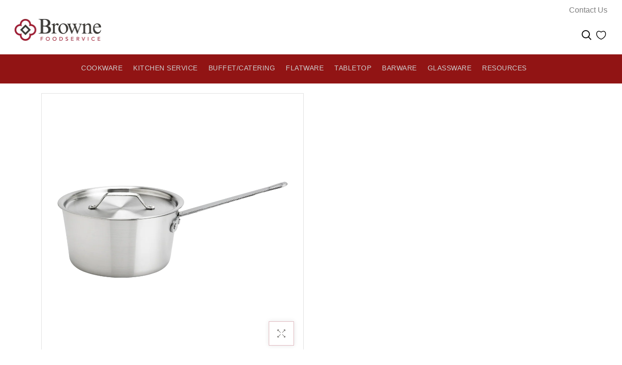

--- FILE ---
content_type: text/html; charset=utf-8
request_url: https://brownefoodservice.com/products/standard-weight-tapered-sauce-pan_5
body_size: 39266
content:
<!doctype html>
<!--[if lt IE 7]><html class="no-js lt-ie9 lt-ie8 lt-ie7" lang="en"> <![endif]-->
<!--[if IE 7]><html class="no-js lt-ie9 lt-ie8" lang="en"> <![endif]-->
<!--[if IE 8]><html class="no-js lt-ie9" lang="en"> <![endif]-->
<!--[if IE 9 ]><html class="ie9 no-js"> <![endif]-->
<!--[if (gt IE 9)|!(IE)]><!--> <html class="no-js"> <!--<![endif]-->
<head>

  <!-- Basic page needs ================================================== -->
  <meta charset="utf-8">

  <!-- Title and description ================================================== -->
  <title>
    Thermalloy Aluminum Standard Weight Tapered Sauce Pan, 5.5QT &ndash; Browne Foodservice
  </title>

  
  <meta name="description" content="Standard weight, 4.0 mm - 6 Gauge Durable aluminum construction for even heat distribution Handle securely fastened with rivets for extra durability Cover sold separately: 5815905 Capacity: 5.5QT / 5.2L">
  


  <!-- Helpers ================================================== -->
  <link rel="canonical" href="https://brownefoodservice.com/products/standard-weight-tapered-sauce-pan_5">
  <meta name="viewport" content="width=device-width,initial-scale=1">
  
<meta property="og:type" content="product">
<meta property="og:title" content="Thermalloy Aluminum Standard Weight Tapered Sauce Pan, 5.5QT">
<meta property="og:url" content="https://brownefoodservice.com/products/standard-weight-tapered-sauce-pan_5">

<meta property="og:image" content="http://brownefoodservice.com/cdn/shop/products/5813905_grande.png?v=1564778152">
<meta property="og:image:secure_url" content="https://brownefoodservice.com/cdn/shop/products/5813905_grande.png?v=1564778152">

<meta property="og:price:amount" content="0.00">
<meta property="og:price:currency" content="CAD">



<meta property="og:description" content="Standard weight, 4.0 mm - 6 Gauge Durable aluminum construction for even heat distribution Handle securely fastened with rivets for extra durability Cover sold separately: 5815905 Capacity: 5.5QT / 5.2L">


<meta property="og:site_name" content="Browne Foodservice">



<meta name="twitter:card" content="summary">




<meta name="twitter:title" content="Thermalloy Aluminum Standard Weight Tapered Sauce Pan, 5.5QT">
<meta name="twitter:description" content="
Standard weight, 4.0 mm - 6 Gauge
Durable aluminum construction for even heat distribution
Handle securely fastened with rivets for extra durability
Cover sold separately: 5815905
Capacity: 5.5QT / 5">
<meta name="twitter:image" content="https://brownefoodservice.com/cdn/shop/products/5813905_large.png?v=1564778152">
<meta name="twitter:image:width" content="480">
<meta name="twitter:image:height" content="480">

  <!-- Favicon -->
  
  <link rel="shortcut icon" href="//brownefoodservice.com/cdn/shop/files/favicon_9ad31ec2-b294-466e-a717-547fd66f678d_32x32.png?v=1613730919" type="image/png">
  
  
<link href='https://fonts.googleapis.com/css?family=Arial:100,300,300italic,400,400italic,500,600,700,700italic,900,900italic' rel='stylesheet' type='text/css'>
<link href='https://fonts.googleapis.com/css?family=Arial:100,300,300italic,400,400italic,500,600,700,700italic,900,900italic' rel='stylesheet' type='text/css'>
<link href='https://fonts.googleapis.com/css?family=Arial:100,300,300italic,400,400italic,500,600,700,700italic,900,900italic' rel='stylesheet' type='text/css'>
<link href='https://fonts.googleapis.com/css?family=Arial:100,300,300italic,400,400italic,500,600,700,700italic,900,900italic' rel='stylesheet' type='text/css'>



  <!-- Styles -->
   
  <link rel="stylesheet" href="https://maxcdn.bootstrapcdn.com/bootstrap/4.0.0/css/bootstrap.min.css" integrity="sha384-Gn5384xqQ1aoWXA+058RXPxPg6fy4IWvTNh0E263XmFcJlSAwiGgFAW/dAiS6JXm" crossorigin="anonymous">
  <script src="https://code.jquery.com/jquery-3.2.1.slim.min.js" integrity="sha384-KJ3o2DKtIkvYIK3UENzmM7KCkRr/rE9/Qpg6aAZGJwFDMVNA/GpGFF93hXpG5KkN" crossorigin="anonymous"></script>
  <script src="https://cdnjs.cloudflare.com/ajax/libs/popper.js/1.12.9/umd/popper.min.js" integrity="sha384-ApNbgh9B+Y1QKtv3Rn7W3mgPxhU9K/ScQsAP7hUibX39j7fakFPskvXusvfa0b4Q" crossorigin="anonymous"></script>
  <script src="https://maxcdn.bootstrapcdn.com/bootstrap/4.0.0/js/bootstrap.min.js" integrity="sha384-JZR6Spejh4U02d8jOt6vLEHfe/JQGiRRSQQxSfFWpi1MquVdAyjUar5+76PVCmYl" crossorigin="anonymous"></script>
  
  
  <link href="//brownefoodservice.com/cdn/shop/t/5/assets/fullpage.css?v=31966945234340152021540044877" rel="stylesheet" type="text/css" media="all" />
  
  <!-- Theme base and media queries -->
  <link href="//brownefoodservice.com/cdn/shop/t/5/assets/theme.css?v=140236212236226232391568178008" rel="stylesheet" type="text/css" media="all" />
  <link href="//brownefoodservice.com/cdn/shop/t/5/assets/styles.css?v=163286824256401167311701107300" rel="stylesheet" type="text/css" media="all" />
  <link href="//brownefoodservice.com/cdn/shop/t/5/assets/styles-setting.css?v=13588120843022043601739479077" rel="stylesheet" type="text/css" media="all" />
  <link href="//brownefoodservice.com/cdn/shop/t/5/assets/responsive.css?v=119205630852706882481565748033" rel="stylesheet" type="text/css" media="all" />
  <link href="//brownefoodservice.com/cdn/shop/t/5/assets/owl.theme.css?v=17988552692006233231540570968" rel="stylesheet" type="text/css" media="all" />

  
  <link href="//brownefoodservice.com/cdn/shop/t/5/assets/bannereditor.css?v=72440271248621760261540044834" rel="stylesheet" type="text/css" media="all" />
  
  
  <link href="//brownefoodservice.com/cdn/shop/t/5/assets/white.css?v=70790812750762652701540044877" rel="stylesheet" type="text/css" media="all" />
  
  
  <!-- Scripts -->
  
<script src="//brownefoodservice.com/cdn/shop/t/5/assets/application.js?v=154321002689544657081540044877" type="text/javascript"></script>





<script>
   window.mc_submit = "subscribe";
  window.mc_subscribing ="Your email address";
  window.ajax_cart = false;
  window.enable_multilang = true;
   window.calculte_free_shipping_number = 500;
  window.money_format = "<span class=hidden>${{ amount }} CAD</span>";
  window.shop_currency = "CAD";
  window.show_multiple_currencies = true;
  window.loading_url = "//brownefoodservice.com/cdn/shop/t/5/assets/loading.gif?v=114449802701695112611540044848"; 
  window.use_color_swatch = true;
  window.product_image_resize = false;
  window.enable_sidebar_multiple_choice = 0;
  
  
  
  window.swatch_style3 = true;
  
  window.file_url = "//brownefoodservice.com/cdn/shop/files/?v=11060";window.asset_url = "";
  
  window.images_size = {
    is_crop: false,
    ratio_width : 1,ratio_height : 1,};
</script>

<script src="//brownefoodservice.com/cdn/shop/t/5/assets/cleversoft-lang2.js?v=128993216724683292621540044838" type="text/javascript"></script>
<script>
  var translator = {
    current_lang : jQuery.cookie("language"),
    init: function() {
        translator.updateStyling();
  		translator.updateInventoryText();  		
    },
    updateStyling: function() {
        var style;
        if (translator.isLang2()) {
          style = "<style>*[data-translate] {visibility:hidden} .lang1 {display:none}</style>";  
        
        } else {
          style = "<style>*[data-translate] {visibility:visible} .lang2 {display:none}</style>";
     
        }
        jQuery('head').append(style);
    },
    updateLangSwitcher: function() {
      if (translator.isLang2()) {
        jQuery(".select-language li a[data-lang=2]").attr("class", "active");
        jQuery(".select-language li a[data-lang=1]").attr("class", "");
      }
    },
    getTextToTranslate: function(selector) {
      var result = window.lang2;
      //check if there is parameter
      var params;
      if (selector.indexOf("|") > 0) {
        var devideList = selector.split("|");
        selector = devideList[0];
        params = devideList[1].split(",");
      }
      var selectorArr = selector.split('.');
      if (selectorArr) {
        for (var i = 0; i < selectorArr.length; i++) {
          if(typeof(result) !== 'undefined') {
            result = result[selectorArr[i]];
          }
        }
      } else {
        result = result[selector];
      }
      //check if result is object, case one and other
      if (result && result.one && result.other) {
        var countEqual1 = true;
        for (var i = 0; i < params.length; i++) {
          if (params[i].indexOf("count") >= 0) {
            variables = params[i].split(":");
            if (variables.length>1) {
              var count = variables[1];
              if (count > 1) {
                countEqual1 = false;
              }
            }
          }
        }
        if (countEqual1) {
          result = result.one;
        } else {
          result = result.other;
        }
      }
      //replace params
      
      if (params && params.length>0) {
        result = result.replace(/{{\s*/g, "{{");
        result = result.replace(/\s*}}/g, "}}");
        for (var i = 0; i < params.length; i++) {
          variables = params[i].split(":");
          if (variables.length>1) {
            result = result.replace("{{"+variables[0]+"}}", variables[1]);
          }          
        }
      }
      

      return result;
    },
    isLang2: function() {

      return translator.current_lang && translator.current_lang == 2;
    },
    updateInventoryText: function() {
      if (translator.isLang2()) {
     
          window.inventory_text = {
        	in_stock: window.lang2.product.detail.instock_product,
            many_in_stock: window.lang2.product.detail.manystock_product,
            out_of_stock: window.lang2.product.detail.outstock_product,
            add_to_cart: window.lang2.product.detail.add_cart,
    		sold_out: window.lang2.product.sold_out,
            unavailable: window.lang2.product.detail.unavailable
          };
      }
    },
    doTranslate: function(blockSelector) {
      if (translator.isLang2()) {

        jQuery(blockSelector + " [data-translate]").each(function(e) {          
          var item = jQuery(this);
          var selector = item.attr("data-translate");
          var text = translator.getTextToTranslate(selector);
          //translate only title
          if (item.attr("translate-item")) {
            var attribute = item.attr("translate-item");
            if (attribute == 'blog-date-author') {
              item.html(text);
            } else if (attribute!="") {            
              item.attr(attribute,text);
            }
          } else if (item.is("input")) {
            item.val(text);
          } else {
            item.text(text);
          }
          item.css("visibility","visible");
        });
      }else{
      	
      }
    }   
  };
  translator.init();
          
 jQuery(document).ready(function() {    
    jQuery('.select-language a').on('click', function(){ 
      if (jQuery('.select-language a').hasClass('active')){
        jQuery('.select-language a').removeClass('active');
      }else{
      	jQuery(this).addClass('active');
      }
       var value = jQuery(this).data('lang');
      console.log(value);
    
      jQuery.cookie('language', value, {expires:10, path:'/'});
      location.reload();
    });
  translator.doTranslate("body");
  });
</script>

<script>
  jQuery(window).scroll(function() {
    if (jQuery(window).width() < 1025) {
      var scroll = jQuery(window).scrollTop();
      if (scroll > 10) {
        jQuery("#header-mobile").addClass("is-ticky");
      }else{
        jQuery("#header-mobile").removeClass("is-ticky");
      }
    }
  });
</script>
  <script src="//brownefoodservice.com/cdn/shop/t/5/assets/tricky3.infinite-scroll.v2.min.js?v=77165359544091882501540044857" type="text/javascript"></script>
  <!-- 360 Product -->
  <script src="//brownefoodservice.com/cdn/shop/t/5/assets/threesixty.min.js?v=113084865051946138041540044857" type="text/javascript"></script>
  <!-- Header hook for plugins ================================================== -->
  <script>window.performance && window.performance.mark && window.performance.mark('shopify.content_for_header.start');</script><meta id="shopify-digital-wallet" name="shopify-digital-wallet" content="/6227132486/digital_wallets/dialog">
<link rel="alternate" type="application/json+oembed" href="https://brownefoodservice.com/products/standard-weight-tapered-sauce-pan_5.oembed">
<script async="async" src="/checkouts/internal/preloads.js?locale=en-CA"></script>
<script id="shopify-features" type="application/json">{"accessToken":"51e3a493df570f51d777cd2794ef81d3","betas":["rich-media-storefront-analytics"],"domain":"brownefoodservice.com","predictiveSearch":true,"shopId":6227132486,"locale":"en"}</script>
<script>var Shopify = Shopify || {};
Shopify.shop = "brownefoodservice.myshopify.com";
Shopify.locale = "en";
Shopify.currency = {"active":"CAD","rate":"1.0"};
Shopify.country = "CA";
Shopify.theme = {"name":"Transparent","id":40980348998,"schema_name":null,"schema_version":null,"theme_store_id":null,"role":"main"};
Shopify.theme.handle = "null";
Shopify.theme.style = {"id":null,"handle":null};
Shopify.cdnHost = "brownefoodservice.com/cdn";
Shopify.routes = Shopify.routes || {};
Shopify.routes.root = "/";</script>
<script type="module">!function(o){(o.Shopify=o.Shopify||{}).modules=!0}(window);</script>
<script>!function(o){function n(){var o=[];function n(){o.push(Array.prototype.slice.apply(arguments))}return n.q=o,n}var t=o.Shopify=o.Shopify||{};t.loadFeatures=n(),t.autoloadFeatures=n()}(window);</script>
<script id="shop-js-analytics" type="application/json">{"pageType":"product"}</script>
<script defer="defer" async type="module" src="//brownefoodservice.com/cdn/shopifycloud/shop-js/modules/v2/client.init-shop-cart-sync_BN7fPSNr.en.esm.js"></script>
<script defer="defer" async type="module" src="//brownefoodservice.com/cdn/shopifycloud/shop-js/modules/v2/chunk.common_Cbph3Kss.esm.js"></script>
<script defer="defer" async type="module" src="//brownefoodservice.com/cdn/shopifycloud/shop-js/modules/v2/chunk.modal_DKumMAJ1.esm.js"></script>
<script type="module">
  await import("//brownefoodservice.com/cdn/shopifycloud/shop-js/modules/v2/client.init-shop-cart-sync_BN7fPSNr.en.esm.js");
await import("//brownefoodservice.com/cdn/shopifycloud/shop-js/modules/v2/chunk.common_Cbph3Kss.esm.js");
await import("//brownefoodservice.com/cdn/shopifycloud/shop-js/modules/v2/chunk.modal_DKumMAJ1.esm.js");

  window.Shopify.SignInWithShop?.initShopCartSync?.({"fedCMEnabled":true,"windoidEnabled":true});

</script>
<script>(function() {
  var isLoaded = false;
  function asyncLoad() {
    if (isLoaded) return;
    isLoaded = true;
    var urls = ["https:\/\/app.identixweb.com\/tablepress\/assets\/js\/tablepress.js?shop=brownefoodservice.myshopify.com","https:\/\/metizapps.com\/wishlist\/assets\/js\/wish-btn.js?shop=brownefoodservice.myshopify.com","https:\/\/assets.smartwishlist.webmarked.net\/static\/v6\/smartwishlist.js?shop=brownefoodservice.myshopify.com","https:\/\/accessibly.onthemapmarketing.com\/public\/widget\/run.js?shop=brownefoodservice.myshopify.com"];
    for (var i = 0; i < urls.length; i++) {
      var s = document.createElement('script');
      s.type = 'text/javascript';
      s.async = true;
      s.src = urls[i];
      var x = document.getElementsByTagName('script')[0];
      x.parentNode.insertBefore(s, x);
    }
  };
  if(window.attachEvent) {
    window.attachEvent('onload', asyncLoad);
  } else {
    window.addEventListener('load', asyncLoad, false);
  }
})();</script>
<script id="__st">var __st={"a":6227132486,"offset":-18000,"reqid":"ea550962-e964-41d4-9980-fa2328e8c11e-1770054608","pageurl":"brownefoodservice.com\/products\/standard-weight-tapered-sauce-pan_5","u":"9b2385207e38","p":"product","rtyp":"product","rid":3942320308294};</script>
<script>window.ShopifyPaypalV4VisibilityTracking = true;</script>
<script id="captcha-bootstrap">!function(){'use strict';const t='contact',e='account',n='new_comment',o=[[t,t],['blogs',n],['comments',n],[t,'customer']],c=[[e,'customer_login'],[e,'guest_login'],[e,'recover_customer_password'],[e,'create_customer']],r=t=>t.map((([t,e])=>`form[action*='/${t}']:not([data-nocaptcha='true']) input[name='form_type'][value='${e}']`)).join(','),a=t=>()=>t?[...document.querySelectorAll(t)].map((t=>t.form)):[];function s(){const t=[...o],e=r(t);return a(e)}const i='password',u='form_key',d=['recaptcha-v3-token','g-recaptcha-response','h-captcha-response',i],f=()=>{try{return window.sessionStorage}catch{return}},m='__shopify_v',_=t=>t.elements[u];function p(t,e,n=!1){try{const o=window.sessionStorage,c=JSON.parse(o.getItem(e)),{data:r}=function(t){const{data:e,action:n}=t;return t[m]||n?{data:e,action:n}:{data:t,action:n}}(c);for(const[e,n]of Object.entries(r))t.elements[e]&&(t.elements[e].value=n);n&&o.removeItem(e)}catch(o){console.error('form repopulation failed',{error:o})}}const l='form_type',E='cptcha';function T(t){t.dataset[E]=!0}const w=window,h=w.document,L='Shopify',v='ce_forms',y='captcha';let A=!1;((t,e)=>{const n=(g='f06e6c50-85a8-45c8-87d0-21a2b65856fe',I='https://cdn.shopify.com/shopifycloud/storefront-forms-hcaptcha/ce_storefront_forms_captcha_hcaptcha.v1.5.2.iife.js',D={infoText:'Protected by hCaptcha',privacyText:'Privacy',termsText:'Terms'},(t,e,n)=>{const o=w[L][v],c=o.bindForm;if(c)return c(t,g,e,D).then(n);var r;o.q.push([[t,g,e,D],n]),r=I,A||(h.body.append(Object.assign(h.createElement('script'),{id:'captcha-provider',async:!0,src:r})),A=!0)});var g,I,D;w[L]=w[L]||{},w[L][v]=w[L][v]||{},w[L][v].q=[],w[L][y]=w[L][y]||{},w[L][y].protect=function(t,e){n(t,void 0,e),T(t)},Object.freeze(w[L][y]),function(t,e,n,w,h,L){const[v,y,A,g]=function(t,e,n){const i=e?o:[],u=t?c:[],d=[...i,...u],f=r(d),m=r(i),_=r(d.filter((([t,e])=>n.includes(e))));return[a(f),a(m),a(_),s()]}(w,h,L),I=t=>{const e=t.target;return e instanceof HTMLFormElement?e:e&&e.form},D=t=>v().includes(t);t.addEventListener('submit',(t=>{const e=I(t);if(!e)return;const n=D(e)&&!e.dataset.hcaptchaBound&&!e.dataset.recaptchaBound,o=_(e),c=g().includes(e)&&(!o||!o.value);(n||c)&&t.preventDefault(),c&&!n&&(function(t){try{if(!f())return;!function(t){const e=f();if(!e)return;const n=_(t);if(!n)return;const o=n.value;o&&e.removeItem(o)}(t);const e=Array.from(Array(32),(()=>Math.random().toString(36)[2])).join('');!function(t,e){_(t)||t.append(Object.assign(document.createElement('input'),{type:'hidden',name:u})),t.elements[u].value=e}(t,e),function(t,e){const n=f();if(!n)return;const o=[...t.querySelectorAll(`input[type='${i}']`)].map((({name:t})=>t)),c=[...d,...o],r={};for(const[a,s]of new FormData(t).entries())c.includes(a)||(r[a]=s);n.setItem(e,JSON.stringify({[m]:1,action:t.action,data:r}))}(t,e)}catch(e){console.error('failed to persist form',e)}}(e),e.submit())}));const S=(t,e)=>{t&&!t.dataset[E]&&(n(t,e.some((e=>e===t))),T(t))};for(const o of['focusin','change'])t.addEventListener(o,(t=>{const e=I(t);D(e)&&S(e,y())}));const B=e.get('form_key'),M=e.get(l),P=B&&M;t.addEventListener('DOMContentLoaded',(()=>{const t=y();if(P)for(const e of t)e.elements[l].value===M&&p(e,B);[...new Set([...A(),...v().filter((t=>'true'===t.dataset.shopifyCaptcha))])].forEach((e=>S(e,t)))}))}(h,new URLSearchParams(w.location.search),n,t,e,['guest_login'])})(!0,!0)}();</script>
<script integrity="sha256-4kQ18oKyAcykRKYeNunJcIwy7WH5gtpwJnB7kiuLZ1E=" data-source-attribution="shopify.loadfeatures" defer="defer" src="//brownefoodservice.com/cdn/shopifycloud/storefront/assets/storefront/load_feature-a0a9edcb.js" crossorigin="anonymous"></script>
<script data-source-attribution="shopify.dynamic_checkout.dynamic.init">var Shopify=Shopify||{};Shopify.PaymentButton=Shopify.PaymentButton||{isStorefrontPortableWallets:!0,init:function(){window.Shopify.PaymentButton.init=function(){};var t=document.createElement("script");t.src="https://brownefoodservice.com/cdn/shopifycloud/portable-wallets/latest/portable-wallets.en.js",t.type="module",document.head.appendChild(t)}};
</script>
<script data-source-attribution="shopify.dynamic_checkout.buyer_consent">
  function portableWalletsHideBuyerConsent(e){var t=document.getElementById("shopify-buyer-consent"),n=document.getElementById("shopify-subscription-policy-button");t&&n&&(t.classList.add("hidden"),t.setAttribute("aria-hidden","true"),n.removeEventListener("click",e))}function portableWalletsShowBuyerConsent(e){var t=document.getElementById("shopify-buyer-consent"),n=document.getElementById("shopify-subscription-policy-button");t&&n&&(t.classList.remove("hidden"),t.removeAttribute("aria-hidden"),n.addEventListener("click",e))}window.Shopify?.PaymentButton&&(window.Shopify.PaymentButton.hideBuyerConsent=portableWalletsHideBuyerConsent,window.Shopify.PaymentButton.showBuyerConsent=portableWalletsShowBuyerConsent);
</script>
<script data-source-attribution="shopify.dynamic_checkout.cart.bootstrap">document.addEventListener("DOMContentLoaded",(function(){function t(){return document.querySelector("shopify-accelerated-checkout-cart, shopify-accelerated-checkout")}if(t())Shopify.PaymentButton.init();else{new MutationObserver((function(e,n){t()&&(Shopify.PaymentButton.init(),n.disconnect())})).observe(document.body,{childList:!0,subtree:!0})}}));
</script>

<script>window.performance && window.performance.mark && window.performance.mark('shopify.content_for_header.end');</script>
<!--[if lt IE 9]>
<script src="//html5shiv.googlecode.com/svn/trunk/html5.js" type="text/javascript"></script>
<![endif]-->

  
  

<!--Gem_Page_Header_Script-->
<!-- "snippets/gem-app-header-scripts.liquid" was not rendered, the associated app was uninstalled -->
<!--End_Gem_Page_Header_Script-->
  
  <script>
    window.QikifyQuickView = {
      requiredImage: false,
      isUseThemeButton: true,
      selector: '.qview-custom-button',
    };
  </script><link href="https://monorail-edge.shopifysvc.com" rel="dns-prefetch">
<script>(function(){if ("sendBeacon" in navigator && "performance" in window) {try {var session_token_from_headers = performance.getEntriesByType('navigation')[0].serverTiming.find(x => x.name == '_s').description;} catch {var session_token_from_headers = undefined;}var session_cookie_matches = document.cookie.match(/_shopify_s=([^;]*)/);var session_token_from_cookie = session_cookie_matches && session_cookie_matches.length === 2 ? session_cookie_matches[1] : "";var session_token = session_token_from_headers || session_token_from_cookie || "";function handle_abandonment_event(e) {var entries = performance.getEntries().filter(function(entry) {return /monorail-edge.shopifysvc.com/.test(entry.name);});if (!window.abandonment_tracked && entries.length === 0) {window.abandonment_tracked = true;var currentMs = Date.now();var navigation_start = performance.timing.navigationStart;var payload = {shop_id: 6227132486,url: window.location.href,navigation_start,duration: currentMs - navigation_start,session_token,page_type: "product"};window.navigator.sendBeacon("https://monorail-edge.shopifysvc.com/v1/produce", JSON.stringify({schema_id: "online_store_buyer_site_abandonment/1.1",payload: payload,metadata: {event_created_at_ms: currentMs,event_sent_at_ms: currentMs}}));}}window.addEventListener('pagehide', handle_abandonment_event);}}());</script>
<script id="web-pixels-manager-setup">(function e(e,d,r,n,o){if(void 0===o&&(o={}),!Boolean(null===(a=null===(i=window.Shopify)||void 0===i?void 0:i.analytics)||void 0===a?void 0:a.replayQueue)){var i,a;window.Shopify=window.Shopify||{};var t=window.Shopify;t.analytics=t.analytics||{};var s=t.analytics;s.replayQueue=[],s.publish=function(e,d,r){return s.replayQueue.push([e,d,r]),!0};try{self.performance.mark("wpm:start")}catch(e){}var l=function(){var e={modern:/Edge?\/(1{2}[4-9]|1[2-9]\d|[2-9]\d{2}|\d{4,})\.\d+(\.\d+|)|Firefox\/(1{2}[4-9]|1[2-9]\d|[2-9]\d{2}|\d{4,})\.\d+(\.\d+|)|Chrom(ium|e)\/(9{2}|\d{3,})\.\d+(\.\d+|)|(Maci|X1{2}).+ Version\/(15\.\d+|(1[6-9]|[2-9]\d|\d{3,})\.\d+)([,.]\d+|)( \(\w+\)|)( Mobile\/\w+|) Safari\/|Chrome.+OPR\/(9{2}|\d{3,})\.\d+\.\d+|(CPU[ +]OS|iPhone[ +]OS|CPU[ +]iPhone|CPU IPhone OS|CPU iPad OS)[ +]+(15[._]\d+|(1[6-9]|[2-9]\d|\d{3,})[._]\d+)([._]\d+|)|Android:?[ /-](13[3-9]|1[4-9]\d|[2-9]\d{2}|\d{4,})(\.\d+|)(\.\d+|)|Android.+Firefox\/(13[5-9]|1[4-9]\d|[2-9]\d{2}|\d{4,})\.\d+(\.\d+|)|Android.+Chrom(ium|e)\/(13[3-9]|1[4-9]\d|[2-9]\d{2}|\d{4,})\.\d+(\.\d+|)|SamsungBrowser\/([2-9]\d|\d{3,})\.\d+/,legacy:/Edge?\/(1[6-9]|[2-9]\d|\d{3,})\.\d+(\.\d+|)|Firefox\/(5[4-9]|[6-9]\d|\d{3,})\.\d+(\.\d+|)|Chrom(ium|e)\/(5[1-9]|[6-9]\d|\d{3,})\.\d+(\.\d+|)([\d.]+$|.*Safari\/(?![\d.]+ Edge\/[\d.]+$))|(Maci|X1{2}).+ Version\/(10\.\d+|(1[1-9]|[2-9]\d|\d{3,})\.\d+)([,.]\d+|)( \(\w+\)|)( Mobile\/\w+|) Safari\/|Chrome.+OPR\/(3[89]|[4-9]\d|\d{3,})\.\d+\.\d+|(CPU[ +]OS|iPhone[ +]OS|CPU[ +]iPhone|CPU IPhone OS|CPU iPad OS)[ +]+(10[._]\d+|(1[1-9]|[2-9]\d|\d{3,})[._]\d+)([._]\d+|)|Android:?[ /-](13[3-9]|1[4-9]\d|[2-9]\d{2}|\d{4,})(\.\d+|)(\.\d+|)|Mobile Safari.+OPR\/([89]\d|\d{3,})\.\d+\.\d+|Android.+Firefox\/(13[5-9]|1[4-9]\d|[2-9]\d{2}|\d{4,})\.\d+(\.\d+|)|Android.+Chrom(ium|e)\/(13[3-9]|1[4-9]\d|[2-9]\d{2}|\d{4,})\.\d+(\.\d+|)|Android.+(UC? ?Browser|UCWEB|U3)[ /]?(15\.([5-9]|\d{2,})|(1[6-9]|[2-9]\d|\d{3,})\.\d+)\.\d+|SamsungBrowser\/(5\.\d+|([6-9]|\d{2,})\.\d+)|Android.+MQ{2}Browser\/(14(\.(9|\d{2,})|)|(1[5-9]|[2-9]\d|\d{3,})(\.\d+|))(\.\d+|)|K[Aa][Ii]OS\/(3\.\d+|([4-9]|\d{2,})\.\d+)(\.\d+|)/},d=e.modern,r=e.legacy,n=navigator.userAgent;return n.match(d)?"modern":n.match(r)?"legacy":"unknown"}(),u="modern"===l?"modern":"legacy",c=(null!=n?n:{modern:"",legacy:""})[u],f=function(e){return[e.baseUrl,"/wpm","/b",e.hashVersion,"modern"===e.buildTarget?"m":"l",".js"].join("")}({baseUrl:d,hashVersion:r,buildTarget:u}),m=function(e){var d=e.version,r=e.bundleTarget,n=e.surface,o=e.pageUrl,i=e.monorailEndpoint;return{emit:function(e){var a=e.status,t=e.errorMsg,s=(new Date).getTime(),l=JSON.stringify({metadata:{event_sent_at_ms:s},events:[{schema_id:"web_pixels_manager_load/3.1",payload:{version:d,bundle_target:r,page_url:o,status:a,surface:n,error_msg:t},metadata:{event_created_at_ms:s}}]});if(!i)return console&&console.warn&&console.warn("[Web Pixels Manager] No Monorail endpoint provided, skipping logging."),!1;try{return self.navigator.sendBeacon.bind(self.navigator)(i,l)}catch(e){}var u=new XMLHttpRequest;try{return u.open("POST",i,!0),u.setRequestHeader("Content-Type","text/plain"),u.send(l),!0}catch(e){return console&&console.warn&&console.warn("[Web Pixels Manager] Got an unhandled error while logging to Monorail."),!1}}}}({version:r,bundleTarget:l,surface:e.surface,pageUrl:self.location.href,monorailEndpoint:e.monorailEndpoint});try{o.browserTarget=l,function(e){var d=e.src,r=e.async,n=void 0===r||r,o=e.onload,i=e.onerror,a=e.sri,t=e.scriptDataAttributes,s=void 0===t?{}:t,l=document.createElement("script"),u=document.querySelector("head"),c=document.querySelector("body");if(l.async=n,l.src=d,a&&(l.integrity=a,l.crossOrigin="anonymous"),s)for(var f in s)if(Object.prototype.hasOwnProperty.call(s,f))try{l.dataset[f]=s[f]}catch(e){}if(o&&l.addEventListener("load",o),i&&l.addEventListener("error",i),u)u.appendChild(l);else{if(!c)throw new Error("Did not find a head or body element to append the script");c.appendChild(l)}}({src:f,async:!0,onload:function(){if(!function(){var e,d;return Boolean(null===(d=null===(e=window.Shopify)||void 0===e?void 0:e.analytics)||void 0===d?void 0:d.initialized)}()){var d=window.webPixelsManager.init(e)||void 0;if(d){var r=window.Shopify.analytics;r.replayQueue.forEach((function(e){var r=e[0],n=e[1],o=e[2];d.publishCustomEvent(r,n,o)})),r.replayQueue=[],r.publish=d.publishCustomEvent,r.visitor=d.visitor,r.initialized=!0}}},onerror:function(){return m.emit({status:"failed",errorMsg:"".concat(f," has failed to load")})},sri:function(e){var d=/^sha384-[A-Za-z0-9+/=]+$/;return"string"==typeof e&&d.test(e)}(c)?c:"",scriptDataAttributes:o}),m.emit({status:"loading"})}catch(e){m.emit({status:"failed",errorMsg:(null==e?void 0:e.message)||"Unknown error"})}}})({shopId: 6227132486,storefrontBaseUrl: "https://brownefoodservice.com",extensionsBaseUrl: "https://extensions.shopifycdn.com/cdn/shopifycloud/web-pixels-manager",monorailEndpoint: "https://monorail-edge.shopifysvc.com/unstable/produce_batch",surface: "storefront-renderer",enabledBetaFlags: ["2dca8a86"],webPixelsConfigList: [{"id":"445120582","configuration":"{\"config\":\"{\\\"pixel_id\\\":\\\"G-4X3VWTN66J\\\",\\\"gtag_events\\\":[{\\\"type\\\":\\\"purchase\\\",\\\"action_label\\\":\\\"G-4X3VWTN66J\\\"},{\\\"type\\\":\\\"page_view\\\",\\\"action_label\\\":\\\"G-4X3VWTN66J\\\"},{\\\"type\\\":\\\"view_item\\\",\\\"action_label\\\":\\\"G-4X3VWTN66J\\\"},{\\\"type\\\":\\\"search\\\",\\\"action_label\\\":\\\"G-4X3VWTN66J\\\"},{\\\"type\\\":\\\"add_to_cart\\\",\\\"action_label\\\":\\\"G-4X3VWTN66J\\\"},{\\\"type\\\":\\\"begin_checkout\\\",\\\"action_label\\\":\\\"G-4X3VWTN66J\\\"},{\\\"type\\\":\\\"add_payment_info\\\",\\\"action_label\\\":\\\"G-4X3VWTN66J\\\"}],\\\"enable_monitoring_mode\\\":false}\"}","eventPayloadVersion":"v1","runtimeContext":"OPEN","scriptVersion":"b2a88bafab3e21179ed38636efcd8a93","type":"APP","apiClientId":1780363,"privacyPurposes":[],"dataSharingAdjustments":{"protectedCustomerApprovalScopes":["read_customer_address","read_customer_email","read_customer_name","read_customer_personal_data","read_customer_phone"]}},{"id":"shopify-app-pixel","configuration":"{}","eventPayloadVersion":"v1","runtimeContext":"STRICT","scriptVersion":"0450","apiClientId":"shopify-pixel","type":"APP","privacyPurposes":["ANALYTICS","MARKETING"]},{"id":"shopify-custom-pixel","eventPayloadVersion":"v1","runtimeContext":"LAX","scriptVersion":"0450","apiClientId":"shopify-pixel","type":"CUSTOM","privacyPurposes":["ANALYTICS","MARKETING"]}],isMerchantRequest: false,initData: {"shop":{"name":"Browne Foodservice","paymentSettings":{"currencyCode":"CAD"},"myshopifyDomain":"brownefoodservice.myshopify.com","countryCode":"CA","storefrontUrl":"https:\/\/brownefoodservice.com"},"customer":null,"cart":null,"checkout":null,"productVariants":[{"price":{"amount":0.0,"currencyCode":"CAD"},"product":{"title":"Thermalloy Aluminum Standard Weight Tapered Sauce Pan, 5.5QT","vendor":"Browne","id":"3942320308294","untranslatedTitle":"Thermalloy Aluminum Standard Weight Tapered Sauce Pan, 5.5QT","url":"\/products\/standard-weight-tapered-sauce-pan_5","type":"Cookware"},"id":"29439428067398","image":{"src":"\/\/brownefoodservice.com\/cdn\/shop\/products\/5813905.png?v=1564778152"},"sku":"5813905","title":"5.5 Qt \/ 5.2 L \/ 9.75 x 5? \/ 24.8 cm x 12.7 cm \/ 5815905","untranslatedTitle":"5.5 Qt \/ 5.2 L \/ 9.75 x 5? \/ 24.8 cm x 12.7 cm \/ 5815905"}],"purchasingCompany":null},},"https://brownefoodservice.com/cdn","3918e4e0wbf3ac3cepc5707306mb02b36c6",{"modern":"","legacy":""},{"shopId":"6227132486","storefrontBaseUrl":"https:\/\/brownefoodservice.com","extensionBaseUrl":"https:\/\/extensions.shopifycdn.com\/cdn\/shopifycloud\/web-pixels-manager","surface":"storefront-renderer","enabledBetaFlags":"[\"2dca8a86\"]","isMerchantRequest":"false","hashVersion":"3918e4e0wbf3ac3cepc5707306mb02b36c6","publish":"custom","events":"[[\"page_viewed\",{}],[\"product_viewed\",{\"productVariant\":{\"price\":{\"amount\":0.0,\"currencyCode\":\"CAD\"},\"product\":{\"title\":\"Thermalloy Aluminum Standard Weight Tapered Sauce Pan, 5.5QT\",\"vendor\":\"Browne\",\"id\":\"3942320308294\",\"untranslatedTitle\":\"Thermalloy Aluminum Standard Weight Tapered Sauce Pan, 5.5QT\",\"url\":\"\/products\/standard-weight-tapered-sauce-pan_5\",\"type\":\"Cookware\"},\"id\":\"29439428067398\",\"image\":{\"src\":\"\/\/brownefoodservice.com\/cdn\/shop\/products\/5813905.png?v=1564778152\"},\"sku\":\"5813905\",\"title\":\"5.5 Qt \/ 5.2 L \/ 9.75 x 5? \/ 24.8 cm x 12.7 cm \/ 5815905\",\"untranslatedTitle\":\"5.5 Qt \/ 5.2 L \/ 9.75 x 5? \/ 24.8 cm x 12.7 cm \/ 5815905\"}}]]"});</script><script>
  window.ShopifyAnalytics = window.ShopifyAnalytics || {};
  window.ShopifyAnalytics.meta = window.ShopifyAnalytics.meta || {};
  window.ShopifyAnalytics.meta.currency = 'CAD';
  var meta = {"product":{"id":3942320308294,"gid":"gid:\/\/shopify\/Product\/3942320308294","vendor":"Browne","type":"Cookware","handle":"standard-weight-tapered-sauce-pan_5","variants":[{"id":29439428067398,"price":0,"name":"Thermalloy Aluminum Standard Weight Tapered Sauce Pan, 5.5QT - 5.5 Qt \/ 5.2 L \/ 9.75 x 5? \/ 24.8 cm x 12.7 cm \/ 5815905","public_title":"5.5 Qt \/ 5.2 L \/ 9.75 x 5? \/ 24.8 cm x 12.7 cm \/ 5815905","sku":"5813905"}],"remote":false},"page":{"pageType":"product","resourceType":"product","resourceId":3942320308294,"requestId":"ea550962-e964-41d4-9980-fa2328e8c11e-1770054608"}};
  for (var attr in meta) {
    window.ShopifyAnalytics.meta[attr] = meta[attr];
  }
</script>
<script class="analytics">
  (function () {
    var customDocumentWrite = function(content) {
      var jquery = null;

      if (window.jQuery) {
        jquery = window.jQuery;
      } else if (window.Checkout && window.Checkout.$) {
        jquery = window.Checkout.$;
      }

      if (jquery) {
        jquery('body').append(content);
      }
    };

    var hasLoggedConversion = function(token) {
      if (token) {
        return document.cookie.indexOf('loggedConversion=' + token) !== -1;
      }
      return false;
    }

    var setCookieIfConversion = function(token) {
      if (token) {
        var twoMonthsFromNow = new Date(Date.now());
        twoMonthsFromNow.setMonth(twoMonthsFromNow.getMonth() + 2);

        document.cookie = 'loggedConversion=' + token + '; expires=' + twoMonthsFromNow;
      }
    }

    var trekkie = window.ShopifyAnalytics.lib = window.trekkie = window.trekkie || [];
    if (trekkie.integrations) {
      return;
    }
    trekkie.methods = [
      'identify',
      'page',
      'ready',
      'track',
      'trackForm',
      'trackLink'
    ];
    trekkie.factory = function(method) {
      return function() {
        var args = Array.prototype.slice.call(arguments);
        args.unshift(method);
        trekkie.push(args);
        return trekkie;
      };
    };
    for (var i = 0; i < trekkie.methods.length; i++) {
      var key = trekkie.methods[i];
      trekkie[key] = trekkie.factory(key);
    }
    trekkie.load = function(config) {
      trekkie.config = config || {};
      trekkie.config.initialDocumentCookie = document.cookie;
      var first = document.getElementsByTagName('script')[0];
      var script = document.createElement('script');
      script.type = 'text/javascript';
      script.onerror = function(e) {
        var scriptFallback = document.createElement('script');
        scriptFallback.type = 'text/javascript';
        scriptFallback.onerror = function(error) {
                var Monorail = {
      produce: function produce(monorailDomain, schemaId, payload) {
        var currentMs = new Date().getTime();
        var event = {
          schema_id: schemaId,
          payload: payload,
          metadata: {
            event_created_at_ms: currentMs,
            event_sent_at_ms: currentMs
          }
        };
        return Monorail.sendRequest("https://" + monorailDomain + "/v1/produce", JSON.stringify(event));
      },
      sendRequest: function sendRequest(endpointUrl, payload) {
        // Try the sendBeacon API
        if (window && window.navigator && typeof window.navigator.sendBeacon === 'function' && typeof window.Blob === 'function' && !Monorail.isIos12()) {
          var blobData = new window.Blob([payload], {
            type: 'text/plain'
          });

          if (window.navigator.sendBeacon(endpointUrl, blobData)) {
            return true;
          } // sendBeacon was not successful

        } // XHR beacon

        var xhr = new XMLHttpRequest();

        try {
          xhr.open('POST', endpointUrl);
          xhr.setRequestHeader('Content-Type', 'text/plain');
          xhr.send(payload);
        } catch (e) {
          console.log(e);
        }

        return false;
      },
      isIos12: function isIos12() {
        return window.navigator.userAgent.lastIndexOf('iPhone; CPU iPhone OS 12_') !== -1 || window.navigator.userAgent.lastIndexOf('iPad; CPU OS 12_') !== -1;
      }
    };
    Monorail.produce('monorail-edge.shopifysvc.com',
      'trekkie_storefront_load_errors/1.1',
      {shop_id: 6227132486,
      theme_id: 40980348998,
      app_name: "storefront",
      context_url: window.location.href,
      source_url: "//brownefoodservice.com/cdn/s/trekkie.storefront.c59ea00e0474b293ae6629561379568a2d7c4bba.min.js"});

        };
        scriptFallback.async = true;
        scriptFallback.src = '//brownefoodservice.com/cdn/s/trekkie.storefront.c59ea00e0474b293ae6629561379568a2d7c4bba.min.js';
        first.parentNode.insertBefore(scriptFallback, first);
      };
      script.async = true;
      script.src = '//brownefoodservice.com/cdn/s/trekkie.storefront.c59ea00e0474b293ae6629561379568a2d7c4bba.min.js';
      first.parentNode.insertBefore(script, first);
    };
    trekkie.load(
      {"Trekkie":{"appName":"storefront","development":false,"defaultAttributes":{"shopId":6227132486,"isMerchantRequest":null,"themeId":40980348998,"themeCityHash":"6373406843122967224","contentLanguage":"en","currency":"CAD","eventMetadataId":"52cb8a9e-724b-471c-b1bc-cd51a0328776"},"isServerSideCookieWritingEnabled":true,"monorailRegion":"shop_domain","enabledBetaFlags":["65f19447","b5387b81"]},"Session Attribution":{},"S2S":{"facebookCapiEnabled":false,"source":"trekkie-storefront-renderer","apiClientId":580111}}
    );

    var loaded = false;
    trekkie.ready(function() {
      if (loaded) return;
      loaded = true;

      window.ShopifyAnalytics.lib = window.trekkie;

      var originalDocumentWrite = document.write;
      document.write = customDocumentWrite;
      try { window.ShopifyAnalytics.merchantGoogleAnalytics.call(this); } catch(error) {};
      document.write = originalDocumentWrite;

      window.ShopifyAnalytics.lib.page(null,{"pageType":"product","resourceType":"product","resourceId":3942320308294,"requestId":"ea550962-e964-41d4-9980-fa2328e8c11e-1770054608","shopifyEmitted":true});

      var match = window.location.pathname.match(/checkouts\/(.+)\/(thank_you|post_purchase)/)
      var token = match? match[1]: undefined;
      if (!hasLoggedConversion(token)) {
        setCookieIfConversion(token);
        window.ShopifyAnalytics.lib.track("Viewed Product",{"currency":"CAD","variantId":29439428067398,"productId":3942320308294,"productGid":"gid:\/\/shopify\/Product\/3942320308294","name":"Thermalloy Aluminum Standard Weight Tapered Sauce Pan, 5.5QT - 5.5 Qt \/ 5.2 L \/ 9.75 x 5? \/ 24.8 cm x 12.7 cm \/ 5815905","price":"0.00","sku":"5813905","brand":"Browne","variant":"5.5 Qt \/ 5.2 L \/ 9.75 x 5? \/ 24.8 cm x 12.7 cm \/ 5815905","category":"Cookware","nonInteraction":true,"remote":false},undefined,undefined,{"shopifyEmitted":true});
      window.ShopifyAnalytics.lib.track("monorail:\/\/trekkie_storefront_viewed_product\/1.1",{"currency":"CAD","variantId":29439428067398,"productId":3942320308294,"productGid":"gid:\/\/shopify\/Product\/3942320308294","name":"Thermalloy Aluminum Standard Weight Tapered Sauce Pan, 5.5QT - 5.5 Qt \/ 5.2 L \/ 9.75 x 5? \/ 24.8 cm x 12.7 cm \/ 5815905","price":"0.00","sku":"5813905","brand":"Browne","variant":"5.5 Qt \/ 5.2 L \/ 9.75 x 5? \/ 24.8 cm x 12.7 cm \/ 5815905","category":"Cookware","nonInteraction":true,"remote":false,"referer":"https:\/\/brownefoodservice.com\/products\/standard-weight-tapered-sauce-pan_5"});
      }
    });


        var eventsListenerScript = document.createElement('script');
        eventsListenerScript.async = true;
        eventsListenerScript.src = "//brownefoodservice.com/cdn/shopifycloud/storefront/assets/shop_events_listener-3da45d37.js";
        document.getElementsByTagName('head')[0].appendChild(eventsListenerScript);

})();</script>
  <script>
  if (!window.ga || (window.ga && typeof window.ga !== 'function')) {
    window.ga = function ga() {
      (window.ga.q = window.ga.q || []).push(arguments);
      if (window.Shopify && window.Shopify.analytics && typeof window.Shopify.analytics.publish === 'function') {
        window.Shopify.analytics.publish("ga_stub_called", {}, {sendTo: "google_osp_migration"});
      }
      console.error("Shopify's Google Analytics stub called with:", Array.from(arguments), "\nSee https://help.shopify.com/manual/promoting-marketing/pixels/pixel-migration#google for more information.");
    };
    if (window.Shopify && window.Shopify.analytics && typeof window.Shopify.analytics.publish === 'function') {
      window.Shopify.analytics.publish("ga_stub_initialized", {}, {sendTo: "google_osp_migration"});
    }
  }
</script>
<script
  defer
  src="https://brownefoodservice.com/cdn/shopifycloud/perf-kit/shopify-perf-kit-3.1.0.min.js"
  data-application="storefront-renderer"
  data-shop-id="6227132486"
  data-render-region="gcp-us-central1"
  data-page-type="product"
  data-theme-instance-id="40980348998"
  data-theme-name=""
  data-theme-version=""
  data-monorail-region="shop_domain"
  data-resource-timing-sampling-rate="10"
  data-shs="true"
  data-shs-beacon="true"
  data-shs-export-with-fetch="true"
  data-shs-logs-sample-rate="1"
  data-shs-beacon-endpoint="https://brownefoodservice.com/api/collect"
></script>
</head>


<body id="thermalloy-aluminum-standard-weight-tapered-sauce-pan-5-5qt" class="noancho   ltr  template-product" >
  <div id="loading"></div>
  <div class="wrapper-container">
    <div class="header-wrapper">
      <div id="shopify-section-header-top" class="shopify-section">

<div data-section-id="header-top" data-section-type="header-section" class="header-top hide-for-sticky">
  <div id="header-top">
    <div class="header full-width ">
      
        <div class="header-inner">
          <div class="row">
            

            <div class="col-lg-12 col-md-6 col-12 header-copyright" style="margin:10px 0px 0px 0px">
              <div class="text-right">
                
                <span class="lang1"><div><a href="https://brownefoodservice.myshopify.com/pages/contact-us">Contact Us</a></div></span>
                <span class="lang2"><div><a href="https://brownefoodservice.myshopify.com/pages/contact-us">Contact Us</a></div></span>
                
              </div>
            </div>
            
          </div>
          
      </div>
    </div>
  </div>
</div>

</script>


      
</div>
      <div id="shopify-section-header" class="shopify-section">
<div style="top:40px"data-section-id="header" data-section-type="header-section" class="white hide-for-sticky  ">
  <div id="header-mobile">
    <div class="toggle-search">
      <div class="toggle-me">
        <div class="toggle-menu">
          <button class="navbar-toggle btn-menu-canvas" data-toggle="offcanvas" data-target="#off-canvas-nav">
            <i class="cs-font clever-icon-menu-5"></i>
          </button>
        </div>
      </div>
      <div class="icon-search"><i class="cs-font clever-icon-search-4"> </i></div>
    </div>
    

    <div class="logo-avc">
      <h1 class="logo" itemscope itemtype="http://schema.org/Organization">
        <a href="/"><img src="//brownefoodservice.com/cdn/shop/files/logo_180_c_2048x.png?v=1613730919" alt="Browne Foodservice" style="height:60px; width:auto;"/></a>
      </h1>
      <div class="logo-sticky">
        <a href="/"><img src="//brownefoodservice.com/cdn/shopifycloud/storefront/assets/no-image-2048-a2addb12_2048x.gif" alt="Browne Foodservice" style="height:60px; width:auto"/></a>
      </div>
    </div>


    <div class="wishlist-cart">
      <div class="wishlist-header">
        <a href="/a/mswishlist" title="My Wishlist"><i class="cs-font clever-icon-heart-4" aria-hidden="true"></i></a>
      </div>
      <div class="header-cart 1">
        <div class="top-cart">
          <div class="top-cart">
            <a href="#" class="cartToggle">
              <i class="cs-font clever-icon-cart-14"></i>
              <span class="cart-count">0</span>
              <span class="price-cart-mini"><span class=hidden>$0.00 CAD</span></span>
            </a> 
          </div>
        </div>
      </div>
    </div>
  </div>
  <div id="header-content">
    <div class="header full-width ">
      
        <div class="header-inner">
          <div class="row">
            

			
              <div class="col-lg-2 col-md-4 col-12 logo-container text-left" style="margin:0px 0px 20px 0px">
                
                  <div class="logo" itemscope itemtype="http://schema.org/Organization">
                    
                    
                    <a href="/"><img src="//brownefoodservice.com/cdn/shop/files/logo_180_c_2048x.png?v=1613730919" alt="Browne Foodservice" style="height:60px; width:auto;"/></a>
                    
                    
                  </div>
                
              
                <div class="logo-sticky">
                  <a href="/"><img src="//brownefoodservice.com/cdn/shopifycloud/storefront/assets/no-image-2048-a2addb12_2048x.gif" alt="Browne Foodservice" style="height:60px; width:auto"/></a>
                </div>
              </div>
              

              
              <div class="col-lg-8 menu-1496810095091 menu-main-home  col-md-4 col-12 menu menu-container" style="margin:32px 0px 0px 0px">
                
                <div class="menu-top md-offset-0">
                  <div class="menu-action">
<!--Top Menu -->

<div class=" megamenu">
  <ul class="navbar-nav site-nav">
    
  </ul>
</div>  

<!-- End Menu --></div>
                </div>
                <style>
                   
                  .menu-1496810095091 .megamenu {
                    text-align: left;
                  }
                  
                  
                  
                </style>
              </div>
              
              

              <div class="header-cart-container col-lg-2 menu text-right" style="margin:30px 0px 0px 0px">
                <div class="sticky">
                  
                  <div class="search-top-container">
                    <div id="search-top">
                      <div class="icon-search"><i class="cs-font clever-icon-search-4"> </i></div>
                    </div>
                  </div>
                  
                  
                  
                  <div class="wishlist-header">
                    <a href="/a/mswishlist" title="My Wishlist"><i class="cs-font clever-icon-heart-4" aria-hidden="true"></i></a>
                  </div>
                  
                  
                </div>
              </div>
              
            </div>
          </div>
          
      </div>
    </div>
  </div>

  <div id="dropdown-cart"> 
    <div class="continue-shoping">
      <span data-translate="header.my_cart">My Cart</span>
      <a><i class="cs-font clever-icon-close"></i></a></div>
    <div class="cart-empty">
      <p>You have no items in your shopping cart.</p>
    </div>
    <div class="mini_cart_header">
      <ol class="cart-list">  
        
      </ol>

      <div class="wrap-btcart">
        
        <div class="summary">                
          <p class="total">
            <span class="label" style="color:#000" data-translate="header.total">Total:</span>
            <span class="price"><span class=hidden>$0.00 CAD</span></span> 
          </p>
        </div>
        <div class="actions">
          <div class="view-cart"><a class="harman_btn4" href="/cart" data-translate="header.viewcart"><span data-hover="View Cart">View Cart</span></a></div>
          <button class="btn harman_btn4" onclick="window.location='/checkout'" data-translate="header.checkout"><span data-hover="Checkout">Checkout</span></button>
        </div>
      </div>
    </div>
  </div>
  <div class="search-top-container site-search">
    <div id="search-top">
      <div class="search-form" style="display: none;">
        <div class="search-close">
          <i class="cs-font clever-icon-close"></i>
        </div>
        <div class="header-search-icon">
          <i class="cs-font clever-icon-search-4"></i>
        </div>
        <p>WHAT ARE YOU LOOKING FOR?</p>
        


<div class="searchbox">
  <form action="/search" method="get" class="input-group search-bar navbar-form search" role="search">
    
    <input type="hidden" name="type" value="product">

    <input type="text" name="q" class="input-group-field input__field-2" aria-label="Search Site" autocomplete="off" data-translate="header.search_placeholder" placeholder="Search product">
    <span class="input-group-btn">
      <button type="submit" class="" value="Search"></button>
    </span>
  </form>
</div>


      </div>
      <div class="overlay-search"></div>
    </div>
  </div>
  <div class="nm-page-overlay"></div>
  

  <script>
    jQuery('.top-cart > .cartToggle').click(function(){
      jQuery('#dropdown-cart').addClass('active');
      jQuery('.wrapper-container').addClass('show-cart');
      jQuery('body').css( "overflow", "hidden" );
    });
    jQuery('.continue-shoping a').click(function(){
      jQuery('#dropdown-cart').removeClass('active');
      jQuery('.wrapper-container').removeClass('show-cart');
      jQuery('body').css( "overflow", "visible" );
    });
    jQuery('.search-close').click(function(){ 
      jQuery('body').removeClass('active-search');
      jQuery('#search-top').removeClass('active');
    });
    jQuery('.icon-search').click(function(){      
      jQuery('body').addClass('active-search');
      jQuery('#search-top').addClass('active');
    });
    $(document).ready(function() {
      $( ".dropdown-sub").hover(
        function() {
          $( this ).parent().addClass("has_arrow");
        }, function() {
          $( this ).parent().removeClass("has_arrow");

        }
      );
    });

    jQuery(document).mouseup(function (e){

      var container = jQuery("#dropdown-cart");

      if (!container.is(e.target) // if the target of the click isn't the container...
          && container.has(e.target).length === 0) // ... nor a descendant of the container
      {
        jQuery('#dropdown-cart').removeClass('active');
        jQuery('.wrapper-container').removeClass('show-cart');
        jQuery('body').css( "overflow", "visible" );
      }

    });

    jQuery('.icon-search').click(function(){
      jQuery('.search-form').fadeIn('300');        
      jQuery('.overlay-search').css({"display": "block", "transform": "scale(1, 1)"});
    });
    jQuery('.search-close').click(function(){
      jQuery('.search-form').fadeOut('300'); 
      jQuery('.overlay-search').removeAttr("style");
    });

    

    jQuery(window).scroll(function() {  
      var scroll = jQuery(window).scrollTop();
      if (scroll > 10) {
        jQuery('.header-wrapper').addClass('dis-sticky-wapper');
        // jQuery("#header-content .header").addClass("is-ticky");
      }else{
        //jQuery("#header-content .header").removeClass("is-ticky");
        jQuery('.header-wrapper').removeClass('dis-sticky-wapper');
      }
    });
    
  </script>



</div>
      <div id="shopify-section-header-bottom" class="shopify-section">
<div data-section-id="header-bottom" data-section-type="header-section" class="header-bottom stick-icon ">
  <div class="header full-width ">
    
        <div class="header-inner">
          

          <div class="menu-main-home">
          <div class="col-lg-12  col-md-4 col-12 menu menu-container" style="margin:20px 0px 0px 0px">
            
            <div class="logo-sticky">
              <a href="/"><img src="//brownefoodservice.com/cdn/shopifycloud/storefront/assets/no-image-2048-a2addb12_2048x.gif" alt="Browne Foodservice" style="height:0px; width:"/></a>
            </div>
            <div class="menu-top md-offset-0">
              <div class="menu-action">
<!--Top Menu -->

<div class=" megamenu">
  <ul class="navbar-nav site-nav">
    
    

    
    
    
    
    

    

    
    
    <li class="menu-dropdown  level-top   ">
      <a class="dropdown-toggle has-category" href="/collections/cookware">
        
        <span class="lang1">Cookware</span>
        <span class="lang2">Cookware</span>
        <i class="cs-font clever-icon-down"></i>
      </a>
      <div class="dropdown-sub level1">
        <ul>
          
          
          <li class="parent dropdown-submenu ">
            <a class="dropdown-toggle"  href="/pages/thermalloy-tri-ply">
              
              <span class="lang1">Thermalloy Tri-Ply</span>
              <span class="lang2">Thermalloy Tri-Ply</span>
              <i class="cs-font clever-icon-arrow-right"></i>
            </a>
            <div class="dropdown-menu level2">
              <ul>
                
                
                <li class="">
                  <a class="" href="https://brownefoodservice.myshopify.com/collections/fry-pans-4">
                    
                    <span class="lang1">Fry Pans</span>
                    <span class="lang2">Fry Pans</span>
                    
                  </a>
                </li>
                
                
                
                <li class="">
                  <a class="" href="/collections/roast-pans">
                    
                    <span class="lang1">Roast Pans</span>
                    <span class="lang2">Roast Pans</span>
                    
                  </a>
                </li>
                
                
                
                <li class="">
                  <a class="" href="/collections/tri-ply-sauce-pots">
                    
                    <span class="lang1">Sauce Pots</span>
                    <span class="lang2">Sauce Pots</span>
                    
                  </a>
                </li>
                
                
                
                <li class="">
                  <a class="" href="/collections/sauce-pans-3">
                    
                    <span class="lang1">Sauce Pans</span>
                    <span class="lang2">Sauce Pans</span>
                    
                  </a>
                </li>
                
                
                
                <li class="">
                  <a class="" href="https://brownefoodservice.com/collections/tri-ply-woks">
                    
                    <span class="lang1">Woks</span>
                    <span class="lang2">Woks</span>
                    
                  </a>
                </li>
                
                
              </ul>
            </div>
          </li>
          
          
          
          <li class="parent dropdown-submenu ">
            <a class="dropdown-toggle"  href="/pages/thermalloy-stainless-steel">
              
              <span class="lang1">Thermalloy Stainless Steel</span>
              <span class="lang2">Thermalloy Stainless Steel</span>
              <i class="cs-font clever-icon-arrow-right"></i>
            </a>
            <div class="dropdown-menu level2">
              <ul>
                
                
                <li class="">
                  <a class="" href="https://brownefoodservice.myshopify.com/collections/braziers-2">
                    
                    <span class="lang1">Braziers</span>
                    <span class="lang2">Braziers</span>
                    
                  </a>
                </li>
                
                
                
                <li class="">
                  <a class="" href="https://brownefoodservice.myshopify.com/collections/double-boilers-1">
                    
                    <span class="lang1">Double Boilers</span>
                    <span class="lang2">Double Boilers</span>
                    
                  </a>
                </li>
                
                
                
                <li class="">
                  <a class="" href="https://brownefoodservice.myshopify.com/collections/fry-pan">
                    
                    <span class="lang1">Fry Pans</span>
                    <span class="lang2">Fry Pans</span>
                    
                  </a>
                </li>
                
                
                
                <li class="">
                  <a class="" href="/collections/paella-pans">
                    
                    <span class="lang1">Paella Pans</span>
                    <span class="lang2">Paella Pans</span>
                    
                  </a>
                </li>
                
                
                
                <li class="">
                  <a class="" href="/collections/pasta-cookers">
                    
                    <span class="lang1">Pasta Cookers</span>
                    <span class="lang2">Pasta Cookers</span>
                    
                  </a>
                </li>
                
                
                
                <li class="">
                  <a class="" href="https://brownefoodservice.myshopify.com/collections/sauce-pans-1">
                    
                    <span class="lang1">Sauce Pans</span>
                    <span class="lang2">Sauce Pans</span>
                    
                  </a>
                </li>
                
                
                
                <li class="">
                  <a class="" href="https://brownefoodservice.myshopify.com/collections/sauce-pots">
                    
                    <span class="lang1">Sauce Pots</span>
                    <span class="lang2">Sauce Pots</span>
                    
                  </a>
                </li>
                
                
                
                <li class="">
                  <a class="" href="https://brownefoodservice.myshopify.com/collections/saute-pans-2">
                    
                    <span class="lang1">Sauté Pans</span>
                    <span class="lang2">Sauté Pans</span>
                    
                  </a>
                </li>
                
                
                
                <li class="">
                  <a class="" href="https://brownefoodservice.myshopify.com/collections/stock-pots-2">
                    
                    <span class="lang1">Stock Pots</span>
                    <span class="lang2">Stock Pots</span>
                    
                  </a>
                </li>
                
                
              </ul>
            </div>
          </li>
          
          
          
          <li class="parent dropdown-submenu ">
            <a class="dropdown-toggle"  href="/pages/thermalloy-2-ply">
              
              <span class="lang1">Thermalloy 2-Ply</span>
              <span class="lang2">Thermalloy 2-Ply</span>
              <i class="cs-font clever-icon-arrow-right"></i>
            </a>
            <div class="dropdown-menu level2">
              <ul>
                
                
                <li class="">
                  <a class="" href="/collections/fry-pans-1">
                    
                    <span class="lang1">Fry Pans</span>
                    <span class="lang2">Fry Pans</span>
                    
                  </a>
                </li>
                
                
              </ul>
            </div>
          </li>
          
          
          
          <li class="parent dropdown-submenu ">
            <a class="dropdown-toggle"  href="/pages/thermalloy-aluminum">
              
              <span class="lang1">Thermalloy Aluminum</span>
              <span class="lang2">Thermalloy Aluminum</span>
              <i class="cs-font clever-icon-arrow-right"></i>
            </a>
            <div class="dropdown-menu level2">
              <ul>
                
                
                <li class="">
                  <a class="" href="/collections/braziers">
                    
                    <span class="lang1">Braziers</span>
                    <span class="lang2">Braziers</span>
                    
                  </a>
                </li>
                
                
                
                <li class="">
                  <a class="" href="/collections/bun-pans">
                    
                    <span class="lang1">Bun Pans</span>
                    <span class="lang2">Bun Pans</span>
                    
                  </a>
                </li>
                
                
                
                <li class="">
                  <a class="" href="/collections/double-boilers">
                    
                    <span class="lang1">Double Boilers</span>
                    <span class="lang2">Double Boilers</span>
                    
                  </a>
                </li>
                
                
                
                <li class="">
                  <a class="" href="/collections/fry-pans">
                    
                    <span class="lang1">Fry Pans</span>
                    <span class="lang2">Fry Pans</span>
                    
                  </a>
                </li>
                
                
                
                <li class="">
                  <a class="" href="https://brownefoodservice.myshopify.com/collections/pasta-cookers-1">
                    
                    <span class="lang1">Pasta Cookers</span>
                    <span class="lang2">Pasta Cookers</span>
                    
                  </a>
                </li>
                
                
                
                <li class="">
                  <a class="" href="https://brownefoodservice.myshopify.com/collections/roast-pans-1">
                    
                    <span class="lang1">Roast Pans</span>
                    <span class="lang2">Roast Pans</span>
                    
                  </a>
                </li>
                
                
                
                <li class="">
                  <a class="" href="https://brownefoodservice.myshopify.com/collections/sauce-pans-2">
                    
                    <span class="lang1">Sauce Pans</span>
                    <span class="lang2">Sauce Pans</span>
                    
                  </a>
                </li>
                
                
                
                <li class="">
                  <a class="" href="https://brownefoodservice.myshopify.com/collections/sauce-pots-1">
                    
                    <span class="lang1">Sauce Pots</span>
                    <span class="lang2">Sauce Pots</span>
                    
                  </a>
                </li>
                
                
                
                <li class="">
                  <a class="" href="/collections/saute-pans">
                    
                    <span class="lang1">Sauté Pans</span>
                    <span class="lang2">Sauté Pans</span>
                    
                  </a>
                </li>
                
                
                
                <li class="">
                  <a class="" href="/collections/stock-pots">
                    
                    <span class="lang1">Stock Pots</span>
                    <span class="lang2">Stock Pots</span>
                    
                  </a>
                </li>
                
                
              </ul>
            </div>
          </li>
          
          
          
          <li class="parent dropdown-submenu ">
            <a class="dropdown-toggle"  href="/pages/thermalloy-cast-iron">
              
              <span class="lang1">Thermalloy Cast Iron</span>
              <span class="lang2">Thermalloy Cast Iron</span>
              <i class="cs-font clever-icon-arrow-right"></i>
            </a>
            <div class="dropdown-menu level2">
              <ul>
                
                
                <li class="">
                  <a class="" href="/collections/minis">
                    
                    <span class="lang1">Minis</span>
                    <span class="lang2">Minis</span>
                    
                  </a>
                </li>
                
                
                
                <li class="">
                  <a class="" href="/collections/skillets">
                    
                    <span class="lang1">Skillets</span>
                    <span class="lang2">Skillets</span>
                    
                  </a>
                </li>
                
                
              </ul>
            </div>
          </li>
          
          
          
          <li class="parent dropdown-submenu ">
            <a class="dropdown-toggle"  href="/pages/carbon-steel">
              
              <span class="lang1">Thermalloy Carbon Steel </span>
              <span class="lang2">Thermalloy Carbon Steel </span>
              <i class="cs-font clever-icon-arrow-right"></i>
            </a>
            <div class="dropdown-menu level2">
              <ul>
                
                
                <li class="">
                  <a class="" href="https://brownefoodservice.myshopify.com/collections/fry-pans-2">
                    
                    <span class="lang1">Fry Pans</span>
                    <span class="lang2">Fry Pans</span>
                    
                  </a>
                </li>
                
                
              </ul>
            </div>
          </li>
          
          
          
          <li class="">
            <a class="" href="/pages/thermalloy-combi-oven">
              
              <span class="lang1">Thermalloy Combi Oven</span>
              <span class="lang2">Thermalloy Combi Oven</span>
              
            </a>
          </li>
          
          
          
          <li class="parent dropdown-submenu ">
            <a class="dropdown-toggle"  href="/pages/elements-stainless-steel">
              
              <span class="lang1">Elements Stainless Steel</span>
              <span class="lang2">Elements Stainless Steel</span>
              <i class="cs-font clever-icon-arrow-right"></i>
            </a>
            <div class="dropdown-menu level2">
              <ul>
                
                
                <li class="">
                  <a class="" href="/collections/braziers-1">
                    
                    <span class="lang1">Braziers</span>
                    <span class="lang2">Braziers</span>
                    
                  </a>
                </li>
                
                
                
                <li class="">
                  <a class="" href="/collections/fry-pans-elements">
                    
                    <span class="lang1">Fry Pans </span>
                    <span class="lang2">Fry Pans </span>
                    
                  </a>
                </li>
                
                
                
                <li class="">
                  <a class="" href="/collections/sauce-pans">
                    
                    <span class="lang1">Sauce Pans</span>
                    <span class="lang2">Sauce Pans</span>
                    
                  </a>
                </li>
                
                
                
                <li class="">
                  <a class="" href="/collections/saute-pans-1">
                    
                    <span class="lang1">Sauté Pans </span>
                    <span class="lang2">Sauté Pans </span>
                    
                  </a>
                </li>
                
                
                
                <li class="">
                  <a class="" href="/collections/stock-pots-1">
                    
                    <span class="lang1">Stock Pots</span>
                    <span class="lang2">Stock Pots</span>
                    
                  </a>
                </li>
                
                
              </ul>
            </div>
          </li>
          
          
          
          <li class="parent dropdown-submenu ">
            <a class="dropdown-toggle"  href="/pages/de-buyer">
              
              <span class="lang1">De Buyer</span>
              <span class="lang2">De Buyer</span>
              <i class="cs-font clever-icon-arrow-right"></i>
            </a>
            <div class="dropdown-menu level2">
              <ul>
                
                
                <li class="">
                  <a class="" href="/collections/choc">
                    
                    <span class="lang1">Choc</span>
                    <span class="lang2">Choc</span>
                    
                  </a>
                </li>
                
                
                
                <li class="">
                  <a class="" href="/collections/choc-cookware">
                    
                    <span class="lang1">Choc Extreme</span>
                    <span class="lang2">Choc Extreme</span>
                    
                  </a>
                </li>
                
                
                
                <li class="">
                  <a class="" href="/collections/iron-cookware">
                    
                    <span class="lang1">Iron Cookware</span>
                    <span class="lang2">Iron Cookware</span>
                    
                  </a>
                </li>
                
                
                
                <li class="">
                  <a class="" href="/collections/mineral-b">
                    
                    <span class="lang1">Mineral B</span>
                    <span class="lang2">Mineral B</span>
                    
                  </a>
                </li>
                
                
                
                <li class="">
                  <a class="" href="/collections/mineral-b-element">
                    
                    <span class="lang1">Mineral B Element</span>
                    <span class="lang2">Mineral B Element</span>
                    
                  </a>
                </li>
                
                
                
                <li class="">
                  <a class="" href="/collections/mont-bleu">
                    
                    <span class="lang1">Mont Bleu</span>
                    <span class="lang2">Mont Bleu</span>
                    
                  </a>
                </li>
                
                
              </ul>
            </div>
          </li>
          
          
          
          <li class="parent dropdown-submenu ">
            <a class="dropdown-toggle"  href="/pages/cookware-accessories">
              
              <span class="lang1">Cookware Accessories</span>
              <span class="lang2">Cookware Accessories</span>
              <i class="cs-font clever-icon-arrow-right"></i>
            </a>
            <div class="dropdown-menu level2">
              <ul>
                
                
                <li class="">
                  <a class="" href="/collections/inserts">
                    
                    <span class="lang1">Inserts</span>
                    <span class="lang2">Inserts</span>
                    
                  </a>
                </li>
                
                
                
                <li class="">
                  <a class="" href="/collections/perforated-baskets">
                    
                    <span class="lang1">Perforated Baskets</span>
                    <span class="lang2">Perforated Baskets</span>
                    
                  </a>
                </li>
                
                
                
                <li class="">
                  <a class="" href="/collections/sleeves">
                    
                    <span class="lang1">Sleeves</span>
                    <span class="lang2">Sleeves</span>
                    
                  </a>
                </li>
                
                
              </ul>
            </div>
          </li>
          
          
        </ul>
      </div>
    </li>
    
    
    
    

    
    
    
    
    

    

    
    
    <li class="menu-dropdown  level-top   ">
      <a class="dropdown-toggle has-category" href="/collections/kitchenware">
        
        <span class="lang1">Kitchen Service</span>
        <span class="lang2">Kitchen Service</span>
        <i class="cs-font clever-icon-down"></i>
      </a>
      <div class="dropdown-sub level1">
        <ul>
          
          
          <li class="parent dropdown-submenu ">
            <a class="dropdown-toggle"  href="/pages/bakeware-1">
              
              <span class="lang1">Bakeware</span>
              <span class="lang2">Bakeware</span>
              <i class="cs-font clever-icon-arrow-right"></i>
            </a>
            <div class="dropdown-menu level2">
              <ul>
                
                
                <li class="">
                  <a class="" href="/collections/bun-pans-racks">
                    
                    <span class="lang1">Bun Pans & Racks</span>
                    <span class="lang2">Bun Pans & Racks</span>
                    
                  </a>
                </li>
                
                
                
                <li class="">
                  <a class="" href="/collections/dough-cutters">
                    
                    <span class="lang1">Dough Cutter</span>
                    <span class="lang2">Dough Cutter</span>
                    
                  </a>
                </li>
                
                
                
                <li class="">
                  <a class="" href="/collections/dredgers">
                    
                    <span class="lang1">Dredgers</span>
                    <span class="lang2">Dredgers</span>
                    
                  </a>
                </li>
                
                
                
                <li class="">
                  <a class="" href="/collections/funnels">
                    
                    <span class="lang1">Funnels</span>
                    <span class="lang2">Funnels</span>
                    
                  </a>
                </li>
                
                
                
                <li class="">
                  <a class="" href="/collections/mixing-bowls">
                    
                    <span class="lang1">Mixing Bowls</span>
                    <span class="lang2">Mixing Bowls</span>
                    
                  </a>
                </li>
                
                
                
                <li class="">
                  <a class="" href="/collections/pan-moulds-rings-accessories">
                    
                    <span class="lang1">Pans, Moulds, Rings & Accessories</span>
                    <span class="lang2">Pans, Moulds, Rings & Accessories</span>
                    
                  </a>
                </li>
                
                
                
                <li class="">
                  <a class="" href="/collections/pastry-accessories">
                    
                    <span class="lang1">Pastry Accessories</span>
                    <span class="lang2">Pastry Accessories</span>
                    
                  </a>
                </li>
                
                
                
                <li class="">
                  <a class="" href="/collections/pie-accessories">
                    
                    <span class="lang1">Pie / Cake Accessories</span>
                    <span class="lang2">Pie / Cake Accessories</span>
                    
                  </a>
                </li>
                
                
                
                <li class="">
                  <a class="" href="/collections/rolling-pins">
                    
                    <span class="lang1">Rolling Pins</span>
                    <span class="lang2">Rolling Pins</span>
                    
                  </a>
                </li>
                
                
                
                <li class="">
                  <a class="" href="/collections/sieves-sifters">
                    
                    <span class="lang1">Sieves & Sifters</span>
                    <span class="lang2">Sieves & Sifters</span>
                    
                  </a>
                </li>
                
                
                
                <li class="">
                  <a class="" href="/collections/silicone-baking-mats">
                    
                    <span class="lang1">Silicone Baking Mats</span>
                    <span class="lang2">Silicone Baking Mats</span>
                    
                  </a>
                </li>
                
                
                
                <li class="">
                  <a class="" href="/collections/whipped-cream-disps-accs">
                    
                    <span class="lang1">Whipped Cream Dispensers & Accessories</span>
                    <span class="lang2">Whipped Cream Dispensers & Accessories</span>
                    
                  </a>
                </li>
                
                
              </ul>
            </div>
          </li>
          
          
          
          <li class="parent dropdown-submenu ">
            <a class="dropdown-toggle"  href="/pages/cleaning">
              
              <span class="lang1">Cleaning</span>
              <span class="lang2">Cleaning</span>
              <i class="cs-font clever-icon-arrow-right"></i>
            </a>
            <div class="dropdown-menu level2">
              <ul>
                
                
                <li class="">
                  <a class="" href="/collections/brushes">
                    
                    <span class="lang1">Brushes</span>
                    <span class="lang2">Brushes</span>
                    
                  </a>
                </li>
                
                
                
                <li class="">
                  <a class="" href="/collections/flatware-cylinders">
                    
                    <span class="lang1">Flatware Cylinders</span>
                    <span class="lang2">Flatware Cylinders</span>
                    
                  </a>
                </li>
                
                
                
                <li class="">
                  <a class="" href="/collections/grill-screen-holder">
                    
                    <span class="lang1">Grill Screen Holder</span>
                    <span class="lang2">Grill Screen Holder</span>
                    
                  </a>
                </li>
                
                
                
                <li class="">
                  <a class="" href="/collections/overflows">
                    
                    <span class="lang1">Overflow Tubes</span>
                    <span class="lang2">Overflow Tubes</span>
                    
                  </a>
                </li>
                
                
                
                <li class="">
                  <a class="" href="/collections/totes">
                    
                    <span class="lang1">Totes</span>
                    <span class="lang2">Totes</span>
                    
                  </a>
                </li>
                
                
              </ul>
            </div>
          </li>
          
          
          
          <li class="parent dropdown-submenu ">
            <a class="dropdown-toggle"  href="/pages/hand-safety">
              
              <span class="lang1">Hand Safety </span>
              <span class="lang2">Hand Safety </span>
              <i class="cs-font clever-icon-arrow-right"></i>
            </a>
            <div class="dropdown-menu level2">
              <ul>
                
                
                <li class="">
                  <a class="" href="/collections/fabric">
                    
                    <span class="lang1">Fabric</span>
                    <span class="lang2">Fabric</span>
                    
                  </a>
                </li>
                
                
                
                <li class="">
                  <a class="" href="/collections/kg-pro">
                    
                    <span class="lang1">Kitchen Grips Pro</span>
                    <span class="lang2">Kitchen Grips Pro</span>
                    
                  </a>
                </li>
                
                
              </ul>
            </div>
          </li>
          
          
          
          <li class="parent dropdown-submenu ">
            <a class="dropdown-toggle"  href="/pages/measuring-tools-portion-control">
              
              <span class="lang1">Measuring / Portioning</span>
              <span class="lang2">Measuring / Portioning</span>
              <i class="cs-font clever-icon-arrow-right"></i>
            </a>
            <div class="dropdown-menu level2">
              <ul>
                
                
                <li class="">
                  <a class="" href="/collections/dippers">
                    
                    <span class="lang1">Dippers</span>
                    <span class="lang2">Dippers</span>
                    
                  </a>
                </li>
                
                
                
                <li class="">
                  <a class="" href="/collections/dishers">
                    
                    <span class="lang1">Dishers</span>
                    <span class="lang2">Dishers</span>
                    
                  </a>
                </li>
                
                
                
                <li class="">
                  <a class="" href="/collections/dry-measures">
                    
                    <span class="lang1">Dry Measures</span>
                    <span class="lang2">Dry Measures</span>
                    
                  </a>
                </li>
                
                
                
                <li class="">
                  <a class="" href="/collections/ladles">
                    
                    <span class="lang1">Ladles</span>
                    <span class="lang2">Ladles</span>
                    
                  </a>
                </li>
                
                
                
                <li class="">
                  <a class="" href="/collections/liquid-measures">
                    
                    <span class="lang1">Liquid Measures</span>
                    <span class="lang2">Liquid Measures</span>
                    
                  </a>
                </li>
                
                
                
                <li class="">
                  <a class="" href="/collections/measuring-cups">
                    
                    <span class="lang1">Measuring Cups</span>
                    <span class="lang2">Measuring Cups</span>
                    
                  </a>
                </li>
                
                
                
                <li class="">
                  <a class="" href="/collections/measuring-spoons">
                    
                    <span class="lang1">Measuring Spoons</span>
                    <span class="lang2">Measuring Spoons</span>
                    
                  </a>
                </li>
                
                
                
                <li class="">
                  <a class="" href="/collections/portioners">
                    
                    <span class="lang1">Portioners</span>
                    <span class="lang2">Portioners</span>
                    
                  </a>
                </li>
                
                
                
                <li class="">
                  <a class="" href="/collections/thermometers">
                    
                    <span class="lang1">Thermometers</span>
                    <span class="lang2">Thermometers</span>
                    
                  </a>
                </li>
                
                
                
                <li class="">
                  <a class="" href="/collections/timers">
                    
                    <span class="lang1">Timers</span>
                    <span class="lang2">Timers</span>
                    
                  </a>
                </li>
                
                
              </ul>
            </div>
          </li>
          
          
          
          <li class="parent dropdown-submenu ">
            <a class="dropdown-toggle"  href="/pages/pizza-accessories">
              
              <span class="lang1">Pizza Accessories</span>
              <span class="lang2">Pizza Accessories</span>
              <i class="cs-font clever-icon-arrow-right"></i>
            </a>
            <div class="dropdown-menu level2">
              <ul>
                
                
                <li class="">
                  <a class="" href="/collections/napolitani">
                    
                    <span class="lang1">Napolitani Pizza Collection</span>
                    <span class="lang2">Napolitani Pizza Collection</span>
                    
                  </a>
                </li>
                
                
                
                <li class="">
                  <a class="" href="/collections/aluminum-pans">
                    
                    <span class="lang1">Aluminum Pans</span>
                    <span class="lang2">Aluminum Pans</span>
                    
                  </a>
                </li>
                
                
                
                <li class="">
                  <a class="" href="/collections/rotary-cheese-graters">
                    
                    <span class="lang1">Cheese Graters</span>
                    <span class="lang2">Cheese Graters</span>
                    
                  </a>
                </li>
                
                
                
                <li class="">
                  <a class="" href="/collections/perforated-pans">
                    
                    <span class="lang1">Perforated Pans</span>
                    <span class="lang2">Perforated Pans</span>
                    
                  </a>
                </li>
                
                
                
                <li class="">
                  <a class="" href="/collections/pizza-cutters">
                    
                    <span class="lang1">Pizza Cutters</span>
                    <span class="lang2">Pizza Cutters</span>
                    
                  </a>
                </li>
                
                
                
                <li class="">
                  <a class="" href="/collections/pizza-peels">
                    
                    <span class="lang1">Pizza Peels</span>
                    <span class="lang2">Pizza Peels</span>
                    
                  </a>
                </li>
                
                
                
                <li class="">
                  <a class="" href="/collections/wide-rim-pans">
                    
                    <span class="lang1">Wide Rim Pans</span>
                    <span class="lang2">Wide Rim Pans</span>
                    
                  </a>
                </li>
                
                
                
                <li class="">
                  <a class="" href="/collections/pizza-accessories">
                    
                    <span class="lang1">Accessories</span>
                    <span class="lang2">Accessories</span>
                    
                  </a>
                </li>
                
                
              </ul>
            </div>
          </li>
          
          
          
          <li class="parent dropdown-submenu ">
            <a class="dropdown-toggle"  href="/pages/slice-dice">
              
              <span class="lang1">Slice & Dice </span>
              <span class="lang2">Slice & Dice </span>
              <i class="cs-font clever-icon-arrow-right"></i>
            </a>
            <div class="dropdown-menu level2">
              <ul>
                
                
                <li class="">
                  <a class="" href="/collections/peelers">
                    
                    <span class="lang1">Peelers</span>
                    <span class="lang2">Peelers</span>
                    
                  </a>
                </li>
                
                
                
                <li class="">
                  <a class="" href="/collections/can-openers">
                    
                    <span class="lang1">Can Openers</span>
                    <span class="lang2">Can Openers</span>
                    
                  </a>
                </li>
                
                
                
                <li class="">
                  <a class="" href="/collections/cutting-board-accessories">
                    
                    <span class="lang1">Cutting Boards & Accs</span>
                    <span class="lang2">Cutting Boards & Accs</span>
                    
                  </a>
                </li>
                
                
                
                <li class="">
                  <a class="" href="/collections/egg-slicers">
                    
                    <span class="lang1">Egg Slicers</span>
                    <span class="lang2">Egg Slicers</span>
                    
                  </a>
                </li>
                
                
                
                <li class="">
                  <a class="" href="/collections/french-fry-cutters">
                    
                    <span class="lang1">French Fry Cutters</span>
                    <span class="lang2">French Fry Cutters</span>
                    
                  </a>
                </li>
                
                
                
                <li class="">
                  <a class="" href="/collections/knives-boards-accessories">
                    
                    <span class="lang1">Global Knives</span>
                    <span class="lang2">Global Knives</span>
                    
                  </a>
                </li>
                
                
                
                <li class="">
                  <a class="" href="/collections/graters">
                    
                    <span class="lang1">Graters</span>
                    <span class="lang2">Graters</span>
                    
                  </a>
                </li>
                
                
                
                <li class="">
                  <a class="" href="/collections/knives-accessories">
                    
                    <span class="lang1">Knives & Accessories</span>
                    <span class="lang2">Knives & Accessories</span>
                    
                  </a>
                </li>
                
                
                
                <li class="">
                  <a class="" href="/collections/mandolines">
                    
                    <span class="lang1">Mandolines</span>
                    <span class="lang2">Mandolines</span>
                    
                  </a>
                </li>
                
                
                
                <li class="">
                  <a class="" href="/collections/pasta-machines">
                    
                    <span class="lang1">Pasta Machines</span>
                    <span class="lang2">Pasta Machines</span>
                    
                  </a>
                </li>
                
                
                
                <li class="">
                  <a class="" href="/collections/slice-dice-accessories">
                    
                    <span class="lang1">Slice & Dice Accessories</span>
                    <span class="lang2">Slice & Dice Accessories</span>
                    
                  </a>
                </li>
                
                
              </ul>
            </div>
          </li>
          
          
          
          <li class="parent dropdown-submenu ">
            <a class="dropdown-toggle"  href="/pages/steam-pans-accessories">
              
              <span class="lang1">Steam Pans & Accessories</span>
              <span class="lang2">Steam Pans & Accessories</span>
              <i class="cs-font clever-icon-arrow-right"></i>
            </a>
            <div class="dropdown-menu level2">
              <ul>
                
                
                <li class="">
                  <a class="" href="/collections/22-gauge">
                    
                    <span class="lang1">22 Gauge</span>
                    <span class="lang2">22 Gauge</span>
                    
                  </a>
                </li>
                
                
                
                <li class="">
                  <a class="" href="/collections/24-gauge-best">
                    
                    <span class="lang1">24 Gauge</span>
                    <span class="lang2">24 Gauge</span>
                    
                  </a>
                </li>
                
                
                
                <li class="">
                  <a class="" href="/collections/25-gauge">
                    
                    <span class="lang1">25 Gauge</span>
                    <span class="lang2">25 Gauge</span>
                    
                  </a>
                </li>
                
                
                
                <li class="">
                  <a class="" href="/collections/adaptor-bars">
                    
                    <span class="lang1">Adaptor Bars</span>
                    <span class="lang2">Adaptor Bars</span>
                    
                  </a>
                </li>
                
                
                
                <li class="">
                  <a class="" href="/collections/bain-marie">
                    
                    <span class="lang1">Bain Marie</span>
                    <span class="lang2">Bain Marie</span>
                    
                  </a>
                </li>
                
                
                
                <li class="">
                  <a class="" href="/collections/covers">
                    
                    <span class="lang1">Covers</span>
                    <span class="lang2">Covers</span>
                    
                  </a>
                </li>
                
                
                
                <li class="">
                  <a class="" href="/collections/false-bottoms">
                    
                    <span class="lang1">False Bottoms</span>
                    <span class="lang2">False Bottoms</span>
                    
                  </a>
                </li>
                
                
                
                <li class="">
                  <a class="" href="/collections/pan-grates">
                    
                    <span class="lang1">Pan Grates</span>
                    <span class="lang2">Pan Grates</span>
                    
                  </a>
                </li>
                
                
                
                <li class="">
                  <a class="" href="/collections/vegetable-insets">
                    
                    <span class="lang1">Vegetable Insets</span>
                    <span class="lang2">Vegetable Insets</span>
                    
                  </a>
                </li>
                
                
              </ul>
            </div>
          </li>
          
          
          
          <li class="parent dropdown-submenu ">
            <a class="dropdown-toggle"  href="/pages/strain-drain">
              
              <span class="lang1">Strain & Drain </span>
              <span class="lang2">Strain & Drain </span>
              <i class="cs-font clever-icon-arrow-right"></i>
            </a>
            <div class="dropdown-menu level2">
              <ul>
                
                
                <li class="">
                  <a class="" href="https://brownefoodservice.myshopify.com/collections/baskets">
                    
                    <span class="lang1">Baskets</span>
                    <span class="lang2">Baskets</span>
                    
                  </a>
                </li>
                
                
                
                <li class="">
                  <a class="" href="/collections/colanders">
                    
                    <span class="lang1">Colanders</span>
                    <span class="lang2">Colanders</span>
                    
                  </a>
                </li>
                
                
                
                <li class="">
                  <a class="" href="/collections/skimmers">
                    
                    <span class="lang1">Skimmers</span>
                    <span class="lang2">Skimmers</span>
                    
                  </a>
                </li>
                
                
                
                <li class="">
                  <a class="" href="/collections/strainers">
                    
                    <span class="lang1">Strainers</span>
                    <span class="lang2">Strainers</span>
                    
                  </a>
                </li>
                
                
              </ul>
            </div>
          </li>
          
          
          
          <li class="parent dropdown-submenu ">
            <a class="dropdown-toggle"  href="/pages/utensils-tools">
              
              <span class="lang1">Utensils & Tools </span>
              <span class="lang2">Utensils & Tools </span>
              <i class="cs-font clever-icon-arrow-right"></i>
            </a>
            <div class="dropdown-menu level2">
              <ul>
                
                
                <li class="">
                  <a class="" href="/collections/black-handle-tools">
                    
                    <span class="lang1">Black Handle Tools</span>
                    <span class="lang2">Black Handle Tools</span>
                    
                  </a>
                </li>
                
                
                
                <li class="">
                  <a class="" href="/collections/heat-resistant-tools">
                    
                    <span class="lang1">Heat Resistant Tools</span>
                    <span class="lang2">Heat Resistant Tools</span>
                    
                  </a>
                </li>
                
                
                
                <li class="">
                  <a class="" href="/collections/innova-tools">
                    
                    <span class="lang1">Innova Tools</span>
                    <span class="lang2">Innova Tools</span>
                    
                  </a>
                </li>
                
                
                
                <li class="">
                  <a class="" href="/collections/mashers">
                    
                    <span class="lang1">Mashers</span>
                    <span class="lang2">Mashers</span>
                    
                  </a>
                </li>
                
                
                
                <li class="">
                  <a class="" href="/collections/other-tools">
                    
                    <span class="lang1">Other Tools</span>
                    <span class="lang2">Other Tools</span>
                    
                  </a>
                </li>
                
                
                
                <li class="">
                  <a class="" href="https://brownefoodservice.myshopify.com/collections/scoops">
                    
                    <span class="lang1">Scoops</span>
                    <span class="lang2">Scoops</span>
                    
                  </a>
                </li>
                
                
                
                <li class="">
                  <a class="" href="/collections/scrapers">
                    
                    <span class="lang1">Scrapers</span>
                    <span class="lang2">Scrapers</span>
                    
                  </a>
                </li>
                
                
                
                <li class="">
                  <a class="" href="/collections/spoons">
                    
                    <span class="lang1">Spoons</span>
                    <span class="lang2">Spoons</span>
                    
                  </a>
                </li>
                
                
                
                <li class="">
                  <a class="" href="/collections/stainless-steel-tools">
                    
                    <span class="lang1">Stainless Steel Tools</span>
                    <span class="lang2">Stainless Steel Tools</span>
                    
                  </a>
                </li>
                
                
                
                <li class="">
                  <a class="" href="/collections/tenderizers-weights">
                    
                    <span class="lang1">Tenderizers & Weights</span>
                    <span class="lang2">Tenderizers & Weights</span>
                    
                  </a>
                </li>
                
                
                
                <li class="">
                  <a class="" href="/collections/tongs">
                    
                    <span class="lang1">Tongs</span>
                    <span class="lang2">Tongs</span>
                    
                  </a>
                </li>
                
                
                
                <li class="">
                  <a class="" href="/collections/whips">
                    
                    <span class="lang1">Whips</span>
                    <span class="lang2">Whips</span>
                    
                  </a>
                </li>
                
                
                
                <li class="">
                  <a class="" href="/collections/wooden-handle-tools">
                    
                    <span class="lang1">Wooden Handle Tools</span>
                    <span class="lang2">Wooden Handle Tools</span>
                    
                  </a>
                </li>
                
                
              </ul>
            </div>
          </li>
          
          
        </ul>
      </div>
    </li>
    
    
    
    

    
    
    
    
    

    

    
    
    <li class="menu-dropdown  level-top   ">
      <a class="dropdown-toggle has-category" href="/collections/buffet-catering">
        
        <span class="lang1">Buffet/Catering</span>
        <span class="lang2">Buffet/Catering</span>
        <i class="cs-font clever-icon-down"></i>
      </a>
      <div class="dropdown-sub level1">
        <ul>
          
          
          <li class="parent dropdown-submenu ">
            <a class="dropdown-toggle"  href="/pages/beverage">
              
              <span class="lang1">Beverage</span>
              <span class="lang2">Beverage</span>
              <i class="cs-font clever-icon-arrow-right"></i>
            </a>
            <div class="dropdown-menu level2">
              <ul>
                
                
                <li class="">
                  <a class="" href="/collections/harmony">
                    
                    <span class="lang1">Harmony</span>
                    <span class="lang2">Harmony</span>
                    
                  </a>
                </li>
                
                
                
                <li class="">
                  <a class="" href="/collections/octave">
                    
                    <span class="lang1">Octave</span>
                    <span class="lang2">Octave</span>
                    
                  </a>
                </li>
                
                
                
                <li class="">
                  <a class="" href="/collections/polygonal">
                    
                    <span class="lang1">Polygonal</span>
                    <span class="lang2">Polygonal</span>
                    
                  </a>
                </li>
                
                
              </ul>
            </div>
          </li>
          
          
          
          <li class="parent dropdown-submenu ">
            <a class="dropdown-toggle"  href="/pages/cereal">
              
              <span class="lang1">Cereal </span>
              <span class="lang2">Cereal </span>
              <i class="cs-font clever-icon-arrow-right"></i>
            </a>
            <div class="dropdown-menu level2">
              <ul>
                
                
                <li class="">
                  <a class="" href="/collections/cereal-dispensers">
                    
                    <span class="lang1">Cereal Dispensers</span>
                    <span class="lang2">Cereal Dispensers</span>
                    
                  </a>
                </li>
                
                
              </ul>
            </div>
          </li>
          
          
          
          <li class="parent dropdown-submenu ">
            <a class="dropdown-toggle"  href="/pages/chafers">
              
              <span class="lang1">Chafers</span>
              <span class="lang2">Chafers</span>
              <i class="cs-font clever-icon-arrow-right"></i>
            </a>
            <div class="dropdown-menu level2">
              <ul>
                
                
                <li class="">
                  <a class="" href="/collections/cadence">
                    
                    <span class="lang1">Cadence</span>
                    <span class="lang2">Cadence</span>
                    
                  </a>
                </li>
                
                
                
                <li class="">
                  <a class="" href="/collections/economy">
                    
                    <span class="lang1">Economy</span>
                    <span class="lang2">Economy</span>
                    
                  </a>
                </li>
                
                
                
                <li class="">
                  <a class="" href="https://brownefoodservice.myshopify.com/collections/harmony-1">
                    
                    <span class="lang1">Harmony </span>
                    <span class="lang2">Harmony </span>
                    
                  </a>
                </li>
                
                
                
                <li class="">
                  <a class="" href="https://brownefoodservice.myshopify.com/collections/octave-1">
                    
                    <span class="lang1">Octave</span>
                    <span class="lang2">Octave</span>
                    
                  </a>
                </li>
                
                
                
                <li class="">
                  <a class="" href="/collections/rondo">
                    
                    <span class="lang1">Rondo </span>
                    <span class="lang2">Rondo </span>
                    
                  </a>
                </li>
                
                
                
                <li class="">
                  <a class="" href="/collections/symphony">
                    
                    <span class="lang1">Symphony </span>
                    <span class="lang2">Symphony </span>
                    
                  </a>
                </li>
                
                
              </ul>
            </div>
          </li>
          
          
          
          <li class="parent dropdown-submenu ">
            <a class="dropdown-toggle"  href="/pages/serving-tools">
              
              <span class="lang1">Serving Utensils </span>
              <span class="lang2">Serving Utensils </span>
              <i class="cs-font clever-icon-arrow-right"></i>
            </a>
            <div class="dropdown-menu level2">
              <ul>
                
                
                <li class="">
                  <a class="" href="/collections/accessories">
                    
                    <span class="lang1">Accessories</span>
                    <span class="lang2">Accessories</span>
                    
                  </a>
                </li>
                
                
                
                <li class="">
                  <a class="" href="/collections/mirror-eclipse">
                    
                    <span class="lang1">Eclipse</span>
                    <span class="lang2">Eclipse</span>
                    
                  </a>
                </li>
                
                
                
                <li class="">
                  <a class="" href="/collections/horizon">
                    
                    <span class="lang1">Horizon</span>
                    <span class="lang2">Horizon</span>
                    
                  </a>
                </li>
                
                
                
                <li class="">
                  <a class="" href="/collections/elite">
                    
                    <span class="lang1">Elite</span>
                    <span class="lang2">Elite</span>
                    
                  </a>
                </li>
                
                
                
                <li class="">
                  <a class="" href="/collections/modena">
                    
                    <span class="lang1">Modena</span>
                    <span class="lang2">Modena</span>
                    
                  </a>
                </li>
                
                
                
                <li class="">
                  <a class="" href="/collections/new-era">
                    
                    <span class="lang1">New Era</span>
                    <span class="lang2">New Era</span>
                    
                  </a>
                </li>
                
                
                
                <li class="">
                  <a class="" href="/collections/waffle-fork">
                    
                    <span class="lang1">Waffle Fork</span>
                    <span class="lang2">Waffle Fork</span>
                    
                  </a>
                </li>
                
                
              </ul>
            </div>
          </li>
          
          
          
          <li class="parent dropdown-submenu ">
            <a class="dropdown-toggle"  href="/pages/soup-stations">
              
              <span class="lang1">Soup Stations</span>
              <span class="lang2">Soup Stations</span>
              <i class="cs-font clever-icon-arrow-right"></i>
            </a>
            <div class="dropdown-menu level2">
              <ul>
                
                
                <li class="">
                  <a class="" href="https://brownefoodservice.myshopify.com/collections/harmony-2">
                    
                    <span class="lang1">Harmony</span>
                    <span class="lang2">Harmony</span>
                    
                  </a>
                </li>
                
                
                
                <li class="">
                  <a class="" href="https://brownefoodservice.myshopify.com/collections/octave-2">
                    
                    <span class="lang1">Octave</span>
                    <span class="lang2">Octave</span>
                    
                  </a>
                </li>
                
                
              </ul>
            </div>
          </li>
          
          
          
          <li class="parent dropdown-submenu ">
            <a class="dropdown-toggle"  href="/pages/buffet-catering-accessories">
              
              <span class="lang1">Buffet / Catering Accessories</span>
              <span class="lang2">Buffet / Catering Accessories</span>
              <i class="cs-font clever-icon-arrow-right"></i>
            </a>
            <div class="dropdown-menu level2">
              <ul>
                
                
                <li class="">
                  <a class="" href="/collections/food-pans">
                    
                    <span class="lang1">Food Pans</span>
                    <span class="lang2">Food Pans</span>
                    
                  </a>
                </li>
                
                
                
                <li class="">
                  <a class="" href="/collections/heaters">
                    
                    <span class="lang1">Heaters</span>
                    <span class="lang2">Heaters</span>
                    
                  </a>
                </li>
                
                
                
                <li class="">
                  <a class="" href="/collections/delivery-bag">
                    
                    <span class="lang1">Delivery / Pizza Bag</span>
                    <span class="lang2">Delivery / Pizza Bag</span>
                    
                  </a>
                </li>
                
                
                
                <li class="">
                  <a class="" href="/collections/serving-bowls">
                    
                    <span class="lang1">Serving Bowls</span>
                    <span class="lang2">Serving Bowls</span>
                    
                  </a>
                </li>
                
                
              </ul>
            </div>
          </li>
          
          
          
          <li class="">
            <a class="" href="/collections/emile-henry">
              
              <span class="lang1">Emile Henry</span>
              <span class="lang2">Emile Henry</span>
              
            </a>
          </li>
          
          
        </ul>
      </div>
    </li>
    
    
    
    

    
    
    
    
    

    

    
    
    <li class="menu-dropdown  level-top   ">
      <a class="dropdown-toggle has-category" href="/collections/flatware-1">
        
        <span class="lang1">Flatware </span>
        <span class="lang2">Flatware </span>
        <i class="cs-font clever-icon-down"></i>
      </a>
      <div class="dropdown-sub level1">
        <ul>
          
          
          <li class="parent dropdown-submenu ">
            <a class="dropdown-toggle"  href="/pages/18-10-stainless-steel">
              
              <span class="lang1">18/10 Stainless Steel </span>
              <span class="lang2">18/10 Stainless Steel </span>
              <i class="cs-font clever-icon-arrow-right"></i>
            </a>
            <div class="dropdown-menu level2">
              <ul>
                
                
                <li class="">
                  <a class="" href="/collections/concerto">
                    
                    <span class="lang1">Concerto</span>
                    <span class="lang2">Concerto</span>
                    
                  </a>
                </li>
                
                
                
                <li class="">
                  <a class="" href="/collections/eclipse">
                    
                    <span class="lang1">Eclipse</span>
                    <span class="lang2">Eclipse</span>
                    
                  </a>
                </li>
                
                
                
                <li class="">
                  <a class="" href="/collections/luna">
                    
                    <span class="lang1">Luna</span>
                    <span class="lang2">Luna</span>
                    
                  </a>
                </li>
                
                
                
                <li class="">
                  <a class="" href="https://brownefoodservice.myshopify.com/collections/modena-1">
                    
                    <span class="lang1">Modena</span>
                    <span class="lang2">Modena</span>
                    
                  </a>
                </li>
                
                
                
                <li class="">
                  <a class="" href="/collections/neo">
                    
                    <span class="lang1">Neo</span>
                    <span class="lang2">Neo</span>
                    
                  </a>
                </li>
                
                
              </ul>
            </div>
          </li>
          
          
          
          <li class="parent dropdown-submenu ">
            <a class="dropdown-toggle"  href="/pages/18-0-stainless-steel">
              
              <span class="lang1">18/0 Stainless Steel </span>
              <span class="lang2">18/0 Stainless Steel </span>
              <i class="cs-font clever-icon-arrow-right"></i>
            </a>
            <div class="dropdown-menu level2">
              <ul>
                
                
                <li class="">
                  <a class="" href="https://brownefoodservice.com/collections/lumino">
                    
                    <span class="lang1">Lumino</span>
                    <span class="lang2">Lumino</span>
                    
                  </a>
                </li>
                
                
                
                <li class="">
                  <a class="" href="/collections/bistro">
                    
                    <span class="lang1">Bistro</span>
                    <span class="lang2">Bistro</span>
                    
                  </a>
                </li>
                
                
                
                <li class="">
                  <a class="" href="/collections/celine">
                    
                    <span class="lang1">Celine</span>
                    <span class="lang2">Celine</span>
                    
                  </a>
                </li>
                
                
                
                <li class="">
                  <a class="" href="/collections/contour">
                    
                    <span class="lang1">Contour</span>
                    <span class="lang2">Contour</span>
                    
                  </a>
                </li>
                
                
                
                <li class="">
                  <a class="" href="/collections/dominion">
                    
                    <span class="lang1">Dominion</span>
                    <span class="lang2">Dominion</span>
                    
                  </a>
                </li>
                
                
                
                <li class="">
                  <a class="" href="/collections/elegance">
                    
                    <span class="lang1">Elegance</span>
                    <span class="lang2">Elegance</span>
                    
                  </a>
                </li>
                
                
                
                <li class="">
                  <a class="" href="/collections/lafayette">
                    
                    <span class="lang1">Lafayette</span>
                    <span class="lang2">Lafayette</span>
                    
                  </a>
                </li>
                
                
                
                <li class="">
                  <a class="" href="/collections/oxford">
                    
                    <span class="lang1">Oxford</span>
                    <span class="lang2">Oxford</span>
                    
                  </a>
                </li>
                
                
                
                <li class="">
                  <a class="" href="/collections/paris">
                    
                    <span class="lang1">Paris</span>
                    <span class="lang2">Paris</span>
                    
                  </a>
                </li>
                
                
                
                <li class="">
                  <a class="" href="/collections/royal">
                    
                    <span class="lang1">Royal</span>
                    <span class="lang2">Royal</span>
                    
                  </a>
                </li>
                
                
                
                <li class="">
                  <a class="" href="/collections/win2">
                    
                    <span class="lang1">Win2</span>
                    <span class="lang2">Win2</span>
                    
                  </a>
                </li>
                
                
                
                <li class="">
                  <a class="" href="/collections/windsor">
                    
                    <span class="lang1">Windsor</span>
                    <span class="lang2">Windsor</span>
                    
                  </a>
                </li>
                
                
              </ul>
            </div>
          </li>
          
          
          
          <li class="parent dropdown-submenu ">
            <a class="dropdown-toggle"  href="/pages/lobster-utensils">
              
              <span class="lang1">Lobster Utensils </span>
              <span class="lang2">Lobster Utensils </span>
              <i class="cs-font clever-icon-arrow-right"></i>
            </a>
            <div class="dropdown-menu level2">
              <ul>
                
                
                <li class="">
                  <a class="" href="/collections/crackers">
                    
                    <span class="lang1">Crackers</span>
                    <span class="lang2">Crackers</span>
                    
                  </a>
                </li>
                
                
                
                <li class="">
                  <a class="" href="/collections/forks">
                    
                    <span class="lang1">Forks</span>
                    <span class="lang2">Forks</span>
                    
                  </a>
                </li>
                
                
              </ul>
            </div>
          </li>
          
          
          
          <li class="parent dropdown-submenu ">
            <a class="dropdown-toggle"  href="/pages/steak-knives">
              
              <span class="lang1">Steak Knives</span>
              <span class="lang2">Steak Knives</span>
              <i class="cs-font clever-icon-arrow-right"></i>
            </a>
            <div class="dropdown-menu level2">
              <ul>
                
                
                <li class="">
                  <a class="" href="/collections/carnival">
                    
                    <span class="lang1">Carnival</span>
                    <span class="lang2">Carnival</span>
                    
                  </a>
                </li>
                
                
                
                <li class="">
                  <a class="" href="/collections/chateaubriand">
                    
                    <span class="lang1">Chateaubriand</span>
                    <span class="lang2">Chateaubriand</span>
                    
                  </a>
                </li>
                
                
                
                <li class="">
                  <a class="" href="/collections/choice-cut">
                    
                    <span class="lang1">Choice Cut</span>
                    <span class="lang2">Choice Cut</span>
                    
                  </a>
                </li>
                
                
                
                <li class="">
                  <a class="" href="/collections/contre-filet">
                    
                    <span class="lang1">Contre-Filet</span>
                    <span class="lang2">Contre-Filet</span>
                    
                  </a>
                </li>
                
                
                
                <li class="">
                  <a class="" href="/collections/delmonico">
                    
                    <span class="lang1">Delmonico</span>
                    <span class="lang2">Delmonico</span>
                    
                  </a>
                </li>
                
                
                
                <li class="">
                  <a class="" href="/collections/eldorado">
                    
                    <span class="lang1">Eldorado</span>
                    <span class="lang2">Eldorado</span>
                    
                  </a>
                </li>
                
                
                
                <li class="">
                  <a class="" href="/collections/idaho">
                    
                    <span class="lang1">Idaho</span>
                    <span class="lang2">Idaho</span>
                    
                  </a>
                </li>
                
                
                
                <li class="">
                  <a class="" href="/collections/new-line">
                    
                    <span class="lang1">New Line</span>
                    <span class="lang2">New Line</span>
                    
                  </a>
                </li>
                
                
                
                <li class="">
                  <a class="" href="/collections/omaha">
                    
                    <span class="lang1">Omaha</span>
                    <span class="lang2">Omaha</span>
                    
                  </a>
                </li>
                
                
                
                <li class="">
                  <a class="" href="/collections/ridgeline">
                    
                    <span class="lang1">Ridgeline</span>
                    <span class="lang2">Ridgeline</span>
                    
                  </a>
                </li>
                
                
                
                <li class="">
                  <a class="" href="/collections/tournedo">
                    
                    <span class="lang1">Tournedo</span>
                    <span class="lang2">Tournedo</span>
                    
                  </a>
                </li>
                
                
                
                <li class="">
                  <a class="" href="/collections/vista">
                    
                    <span class="lang1">Vista</span>
                    <span class="lang2">Vista</span>
                    
                  </a>
                </li>
                
                
                
                <li class="">
                  <a class="" href="/collections/wave">
                    
                    <span class="lang1">Wave</span>
                    <span class="lang2">Wave</span>
                    
                  </a>
                </li>
                
                
              </ul>
            </div>
          </li>
          
          
        </ul>
      </div>
    </li>
    
    
    
    

    
    
    
    
    

    

    
    
    <li class="menu-dropdown  level-top   ">
      <a class="dropdown-toggle has-category" href="/collections/tabletop">
        
        <span class="lang1">Tabletop</span>
        <span class="lang2">Tabletop</span>
        <i class="cs-font clever-icon-down"></i>
      </a>
      <div class="dropdown-sub level1">
        <ul>
          
          
          <li class="">
            <a class="" href="/collections/foundation">
              
              <span class="lang1">Foundation</span>
              <span class="lang2">Foundation</span>
              
            </a>
          </li>
          
          
          
          <li class="">
            <a class="" href="/collections/palm">
              
              <span class="lang1">Palm</span>
              <span class="lang2">Palm</span>
              
            </a>
          </li>
          
          
          
          <li class="parent dropdown-submenu ">
            <a class="dropdown-toggle"  href="/pages/baskets">
              
              <span class="lang1">Tabletop Baskets</span>
              <span class="lang2">Tabletop Baskets</span>
              <i class="cs-font clever-icon-arrow-right"></i>
            </a>
            <div class="dropdown-menu level2">
              <ul>
                
                
                <li class="">
                  <a class="" href="/collections/bread-baskets">
                    
                    <span class="lang1">Bread Baskets</span>
                    <span class="lang2">Bread Baskets</span>
                    
                  </a>
                </li>
                
                
              </ul>
            </div>
          </li>
          
          
          
          <li class="parent dropdown-submenu ">
            <a class="dropdown-toggle"  href="/pages/bowls">
              
              <span class="lang1">Bowls</span>
              <span class="lang2">Bowls</span>
              <i class="cs-font clever-icon-arrow-right"></i>
            </a>
            <div class="dropdown-menu level2">
              <ul>
                
                
                <li class="">
                  <a class="" href="/collections/cafe-au-lait-bowl">
                    
                    <span class="lang1">Café au Lait Bowl</span>
                    <span class="lang2">Café au Lait Bowl</span>
                    
                  </a>
                </li>
                
                
                
                <li class="">
                  <a class="" href="/collections/chili-bowls">
                    
                    <span class="lang1">Chili Bowls</span>
                    <span class="lang2">Chili Bowls</span>
                    
                  </a>
                </li>
                
                
                
                <li class="">
                  <a class="" href="/collections/onion-soup-bowls">
                    
                    <span class="lang1">Onion Soup Bowls</span>
                    <span class="lang2">Onion Soup Bowls</span>
                    
                  </a>
                </li>
                
                
              </ul>
            </div>
          </li>
          
          
          
          <li class="parent dropdown-submenu ">
            <a class="dropdown-toggle"  href="/pages/ceramic-bakers">
              
              <span class="lang1">Ceramic Bakers</span>
              <span class="lang2">Ceramic Bakers</span>
              <i class="cs-font clever-icon-arrow-right"></i>
            </a>
            <div class="dropdown-menu level2">
              <ul>
                
                
                <li class="">
                  <a class="" href="/collections/au-gratin">
                    
                    <span class="lang1">Au Gratin</span>
                    <span class="lang2">Au Gratin</span>
                    
                  </a>
                </li>
                
                
                
                <li class="">
                  <a class="" href="/collections/baking-shells">
                    
                    <span class="lang1">Baking Shells</span>
                    <span class="lang2">Baking Shells</span>
                    
                  </a>
                </li>
                
                
                
                <li class="">
                  <a class="" href="/collections/escargot-plates">
                    
                    <span class="lang1">Escargot Plates</span>
                    <span class="lang2">Escargot Plates</span>
                    
                  </a>
                </li>
                
                
                
                <li class="">
                  <a class="" href="/collections/lasagna-bakers">
                    
                    <span class="lang1">Lasagna Bakers</span>
                    <span class="lang2">Lasagna Bakers</span>
                    
                  </a>
                </li>
                
                
                
                <li class="">
                  <a class="" href="/collections/oval-bakers">
                    
                    <span class="lang1">Oval Bakers</span>
                    <span class="lang2">Oval Bakers</span>
                    
                  </a>
                </li>
                
                
                
                <li class="">
                  <a class="" href="/collections/ramekins">
                    
                    <span class="lang1">Ramekins</span>
                    <span class="lang2">Ramekins</span>
                    
                  </a>
                </li>
                
                
              </ul>
            </div>
          </li>
          
          
          
          <li class="parent dropdown-submenu ">
            <a class="dropdown-toggle"  href="/pages/coffee-tea-service">
              
              <span class="lang1">Coffee/Tea Service</span>
              <span class="lang2">Coffee/Tea Service</span>
              <i class="cs-font clever-icon-arrow-right"></i>
            </a>
            <div class="dropdown-menu level2">
              <ul>
                
                
                <li class="">
                  <a class="" href="/collections/decanters">
                    
                    <span class="lang1">Decanters</span>
                    <span class="lang2">Decanters</span>
                    
                  </a>
                </li>
                
                
                
                <li class="">
                  <a class="" href="/collections/creamers">
                    
                    <span class="lang1">Creamers</span>
                    <span class="lang2">Creamers</span>
                    
                  </a>
                </li>
                
                
                
                <li class="">
                  <a class="" href="/collections/milk-frothers">
                    
                    <span class="lang1">Milk Frothers</span>
                    <span class="lang2">Milk Frothers</span>
                    
                  </a>
                </li>
                
                
                
                <li class="">
                  <a class="" href="/collections/sugar-holder">
                    
                    <span class="lang1">Sugar Holders</span>
                    <span class="lang2">Sugar Holders</span>
                    
                  </a>
                </li>
                
                
                
                <li class="">
                  <a class="" href="/collections/swirl-serves">
                    
                    <span class="lang1">Swirl Servers</span>
                    <span class="lang2">Swirl Servers</span>
                    
                  </a>
                </li>
                
                
                
                <li class="">
                  <a class="" href="/collections/teapots">
                    
                    <span class="lang1">Teapots</span>
                    <span class="lang2">Teapots</span>
                    
                  </a>
                </li>
                
                
              </ul>
            </div>
          </li>
          
          
          
          <li class="parent dropdown-submenu ">
            <a class="dropdown-toggle"  href="/pages/condiment-accessories">
              
              <span class="lang1">Condiment Accessories </span>
              <span class="lang2">Condiment Accessories </span>
              <i class="cs-font clever-icon-arrow-right"></i>
            </a>
            <div class="dropdown-menu level2">
              <ul>
                
                
                <li class="">
                  <a class="" href="/collections/butter-warmers">
                    
                    <span class="lang1">Butter Warmers</span>
                    <span class="lang2">Butter Warmers</span>
                    
                  </a>
                </li>
                
                
                
                <li class="">
                  <a class="" href="/collections/cheese-shakers">
                    
                    <span class="lang1">Cheese Shakers</span>
                    <span class="lang2">Cheese Shakers</span>
                    
                  </a>
                </li>
                
                
                
                <li class="">
                  <a class="" href="/collections/condiment-racks">
                    
                    <span class="lang1">Condiment Racks</span>
                    <span class="lang2">Condiment Racks</span>
                    
                  </a>
                </li>
                
                
                
                <li class="">
                  <a class="" href="/collections/oil-vinegar">
                    
                    <span class="lang1">Oil & Vinegar</span>
                    <span class="lang2">Oil & Vinegar</span>
                    
                  </a>
                </li>
                
                
                
                <li class="">
                  <a class="" href="/collections/salt-pepper-shakers">
                    
                    <span class="lang1">Salt & Pepper Shakers</span>
                    <span class="lang2">Salt & Pepper Shakers</span>
                    
                  </a>
                </li>
                
                
                
                <li class="">
                  <a class="" href="/collections/squeeze-dispensers">
                    
                    <span class="lang1">Squeeze Dispensers</span>
                    <span class="lang2">Squeeze Dispensers</span>
                    
                  </a>
                </li>
                
                
                
                <li class="">
                  <a class="" href="/collections/syrup-pourers">
                    
                    <span class="lang1">Sugar Pourers</span>
                    <span class="lang2">Sugar Pourers</span>
                    
                  </a>
                </li>
                
                
                
                <li class="">
                  <a class="" href="/collections/syrup-dispensers">
                    
                    <span class="lang1">Syrup Dispenser</span>
                    <span class="lang2">Syrup Dispenser</span>
                    
                  </a>
                </li>
                
                
              </ul>
            </div>
          </li>
          
          
          
          <li class="parent dropdown-submenu ">
            <a class="dropdown-toggle"  href="/pages/mini-cookware">
              
              <span class="lang1">Cast Iron Serving</span>
              <span class="lang2">Cast Iron Serving</span>
              <i class="cs-font clever-icon-arrow-right"></i>
            </a>
            <div class="dropdown-menu level2">
              <ul>
                
                
                <li class="">
                  <a class="" href="https://brownefoodservice.myshopify.com/collections/minis">
                    
                    <span class="lang1">Minis</span>
                    <span class="lang2">Minis</span>
                    
                  </a>
                </li>
                
                
                
                <li class="">
                  <a class="" href="/collections/skillets">
                    
                    <span class="lang1">Skillets</span>
                    <span class="lang2">Skillets</span>
                    
                  </a>
                </li>
                
                
              </ul>
            </div>
          </li>
          
          
          
          <li class="parent dropdown-submenu ">
            <a class="dropdown-toggle"  href="/pages/pitchers">
              
              <span class="lang1">Pitchers</span>
              <span class="lang2">Pitchers</span>
              <i class="cs-font clever-icon-arrow-right"></i>
            </a>
            <div class="dropdown-menu level2">
              <ul>
                
                
                <li class="">
                  <a class="" href="/collections/bell-shaped-pitchers">
                    
                    <span class="lang1">Bell-shaped</span>
                    <span class="lang2">Bell-shaped</span>
                    
                  </a>
                </li>
                
                
                
                <li class="">
                  <a class="" href="/collections/polycarbonate">
                    
                    <span class="lang1">Polycarbonate</span>
                    <span class="lang2">Polycarbonate</span>
                    
                  </a>
                </li>
                
                
                
                <li class="">
                  <a class="" href="/collections/water-jug">
                    
                    <span class="lang1">Water Jug</span>
                    <span class="lang2">Water Jug</span>
                    
                  </a>
                </li>
                
                
              </ul>
            </div>
          </li>
          
          
          
          <li class="parent dropdown-submenu ">
            <a class="dropdown-toggle"  href="/pages/platters">
              
              <span class="lang1">Platters</span>
              <span class="lang2">Platters</span>
              <i class="cs-font clever-icon-arrow-right"></i>
            </a>
            <div class="dropdown-menu level2">
              <ul>
                
                
                <li class="">
                  <a class="" href="https://brownefoodservice.myshopify.com/collections/au-gratin">
                    
                    <span class="lang1">Au Gratin</span>
                    <span class="lang2">Au Gratin</span>
                    
                  </a>
                </li>
                
                
                
                <li class="">
                  <a class="" href="/collections/oval-platters">
                    
                    <span class="lang1">Oval Platters</span>
                    <span class="lang2">Oval Platters</span>
                    
                  </a>
                </li>
                
                
                
                <li class="">
                  <a class="" href="/collections/steak-platters">
                    
                    <span class="lang1">Steak Platters</span>
                    <span class="lang2">Steak Platters</span>
                    
                  </a>
                </li>
                
                
              </ul>
            </div>
          </li>
          
          
          
          <li class="parent dropdown-submenu ">
            <a class="dropdown-toggle"  href="/pages/serve-fry-cups">
              
              <span class="lang1">Sauce / Fry Cups</span>
              <span class="lang2">Sauce / Fry Cups</span>
              <i class="cs-font clever-icon-arrow-right"></i>
            </a>
            <div class="dropdown-menu level2">
              <ul>
                
                
                <li class="">
                  <a class="" href="/collections/butter-sauce-pots">
                    
                    <span class="lang1">Butter Sauce Pots</span>
                    <span class="lang2">Butter Sauce Pots</span>
                    
                  </a>
                </li>
                
                
                
                <li class="">
                  <a class="" href="/collections/fry-cups">
                    
                    <span class="lang1">Fry Cups</span>
                    <span class="lang2">Fry Cups</span>
                    
                  </a>
                </li>
                
                
                
                <li class="">
                  <a class="" href="/collections/sauce-cups">
                    
                    <span class="lang1">Sauce Cups</span>
                    <span class="lang2">Sauce Cups</span>
                    
                  </a>
                </li>
                
                
              </ul>
            </div>
          </li>
          
          
          
          <li class="parent dropdown-submenu ">
            <a class="dropdown-toggle"  href="/pages/stands-chairs">
              
              <span class="lang1">Stands & Chairs </span>
              <span class="lang2">Stands & Chairs </span>
              <i class="cs-font clever-icon-arrow-right"></i>
            </a>
            <div class="dropdown-menu level2">
              <ul>
                
                
                <li class="">
                  <a class="" href="/collections/high-chairs">
                    
                    <span class="lang1">High Chairs</span>
                    <span class="lang2">High Chairs</span>
                    
                  </a>
                </li>
                
                
                
                <li class="">
                  <a class="" href="/collections/tray-stands">
                    
                    <span class="lang1">Tray Stands</span>
                    <span class="lang2">Tray Stands</span>
                    
                  </a>
                </li>
                
                
                
                <li class="">
                  <a class="" href="/collections/wine-bucket-stands">
                    
                    <span class="lang1">Wine Bucket Stands</span>
                    <span class="lang2">Wine Bucket Stands</span>
                    
                  </a>
                </li>
                
                
              </ul>
            </div>
          </li>
          
          
          
          <li class="parent dropdown-submenu ">
            <a class="dropdown-toggle"  href="/pages/tabletop-accessories">
              
              <span class="lang1">Tabletop Accessories</span>
              <span class="lang2">Tabletop Accessories</span>
              <i class="cs-font clever-icon-arrow-right"></i>
            </a>
            <div class="dropdown-menu level2">
              <ul>
                
                
                <li class="">
                  <a class="" href="/collections/call-bells">
                    
                    <span class="lang1">Call Bells</span>
                    <span class="lang2">Call Bells</span>
                    
                  </a>
                </li>
                
                
                
                <li class="">
                  <a class="" href="/collections/egg-cups">
                    
                    <span class="lang1">Egg Cups</span>
                    <span class="lang2">Egg Cups</span>
                    
                  </a>
                </li>
                
                
                
                <li class="">
                  <a class="" href="/collections/gravy-boats">
                    
                    <span class="lang1">Gravy Boats</span>
                    <span class="lang2">Gravy Boats</span>
                    
                  </a>
                </li>
                
                
                
                <li class="">
                  <a class="" href="/collections/menu-card-holders">
                    
                    <span class="lang1">Menu/Card Holders</span>
                    <span class="lang2">Menu/Card Holders</span>
                    
                  </a>
                </li>
                
                
                
                <li class="">
                  <a class="" href="/collections/napkin-dispensers">
                    
                    <span class="lang1">Napkin Dispensers</span>
                    <span class="lang2">Napkin Dispensers</span>
                    
                  </a>
                </li>
                
                
                
                <li class="">
                  <a class="" href="/collections/skewers">
                    
                    <span class="lang1">Skewers</span>
                    <span class="lang2">Skewers</span>
                    
                  </a>
                </li>
                
                
                
                <li class="">
                  <a class="" href="/collections/stainless-steel-au-gratin">
                    
                    <span class="lang1">Stainless Steel Au Gratin</span>
                    <span class="lang2">Stainless Steel Au Gratin</span>
                    
                  </a>
                </li>
                
                
                
                <li class="">
                  <a class="" href="/collections/sundae-dishes">
                    
                    <span class="lang1">Sundae Dishes</span>
                    <span class="lang2">Sundae Dishes</span>
                    
                  </a>
                </li>
                
                
                
                <li class="">
                  <a class="" href="/collections/underliners">
                    
                    <span class="lang1">Underliners</span>
                    <span class="lang2">Underliners</span>
                    
                  </a>
                </li>
                
                
                
                <li class="">
                  <a class="" href="/collections/wine-cooler-bucket">
                    
                    <span class="lang1">Wine Cooler/Bucket</span>
                    <span class="lang2">Wine Cooler/Bucket</span>
                    
                  </a>
                </li>
                
                
                
                <li class="">
                  <a class="" href="/collections/wood-boards">
                    
                    <span class="lang1">Wood Boards</span>
                    <span class="lang2">Wood Boards</span>
                    
                  </a>
                </li>
                
                
              </ul>
            </div>
          </li>
          
          
        </ul>
      </div>
    </li>
    
    
    
    

    
    
    
    
    

    

    
    
    <li class="menu-dropdown  level-top   ">
      <a class="dropdown-toggle has-category" href="/collections/barware">
        
        <span class="lang1">Barware</span>
        <span class="lang2">Barware</span>
        <i class="cs-font clever-icon-down"></i>
      </a>
      <div class="dropdown-sub level1">
        <ul>
          
          
          <li class="parent dropdown-submenu ">
            <a class="dropdown-toggle"  href="/pages/condiment-holders">
              
              <span class="lang1">Condiment Holders</span>
              <span class="lang2">Condiment Holders</span>
              <i class="cs-font clever-icon-arrow-right"></i>
            </a>
            <div class="dropdown-menu level2">
              <ul>
                
                
                <li class="">
                  <a class="" href="/collections/bar-caddy">
                    
                    <span class="lang1">Bar Caddy</span>
                    <span class="lang2">Bar Caddy</span>
                    
                  </a>
                </li>
                
                
                
                <li class="">
                  <a class="" href="/collections/holders-trays">
                    
                    <span class="lang1">Holders/Trays</span>
                    <span class="lang2">Holders/Trays</span>
                    
                  </a>
                </li>
                
                
              </ul>
            </div>
          </li>
          
          
          
          <li class="parent dropdown-submenu ">
            <a class="dropdown-toggle"  href="/pages/openers">
              
              <span class="lang1">Openers</span>
              <span class="lang2">Openers</span>
              <i class="cs-font clever-icon-arrow-right"></i>
            </a>
            <div class="dropdown-menu level2">
              <ul>
                
                
                <li class="">
                  <a class="" href="/collections/corkscrews">
                    
                    <span class="lang1">Corkscrews</span>
                    <span class="lang2">Corkscrews</span>
                    
                  </a>
                </li>
                
                
                
                <li class="">
                  <a class="" href="/collections/foil-cutters">
                    
                    <span class="lang1">Foil Cutters</span>
                    <span class="lang2">Foil Cutters</span>
                    
                  </a>
                </li>
                
                
                
                <li class="">
                  <a class="" href="/collections/bottle-openers">
                    
                    <span class="lang1">Bottle Openers</span>
                    <span class="lang2">Bottle Openers</span>
                    
                  </a>
                </li>
                
                
              </ul>
            </div>
          </li>
          
          
          
          <li class="parent dropdown-submenu ">
            <a class="dropdown-toggle"  href="/pages/pour-control">
              
              <span class="lang1">Pour Control</span>
              <span class="lang2">Pour Control</span>
              <i class="cs-font clever-icon-arrow-right"></i>
            </a>
            <div class="dropdown-menu level2">
              <ul>
                
                
                <li class="">
                  <a class="" href="/collections/jiggers">
                    
                    <span class="lang1">Jiggers</span>
                    <span class="lang2">Jiggers</span>
                    
                  </a>
                </li>
                
                
                
                <li class="">
                  <a class="" href="/collections/stainless-steel-pourers">
                    
                    <span class="lang1">Pourers</span>
                    <span class="lang2">Pourers</span>
                    
                  </a>
                </li>
                
                
                
                <li class="">
                  <a class="" href="/collections/sure-shots">
                    
                    <span class="lang1">Sure Shots</span>
                    <span class="lang2">Sure Shots</span>
                    
                  </a>
                </li>
                
                
              </ul>
            </div>
          </li>
          
          
          
          <li class="parent dropdown-submenu ">
            <a class="dropdown-toggle"  href="/pages/shakers-cups">
              
              <span class="lang1">Shakers / Cups</span>
              <span class="lang2">Shakers / Cups</span>
              <i class="cs-font clever-icon-arrow-right"></i>
            </a>
            <div class="dropdown-menu level2">
              <ul>
                
                
                <li class="">
                  <a class="" href="/collections/cocktail-shakers">
                    
                    <span class="lang1">Cocktail Shakers</span>
                    <span class="lang2">Cocktail Shakers</span>
                    
                  </a>
                </li>
                
                
                
                <li class="">
                  <a class="" href="/collections/malt-cups">
                    
                    <span class="lang1">Malt Cups</span>
                    <span class="lang2">Malt Cups</span>
                    
                  </a>
                </li>
                
                
              </ul>
            </div>
          </li>
          
          
          
          <li class="parent dropdown-submenu ">
            <a class="dropdown-toggle"  href="/pages/bar-accessories">
              
              <span class="lang1">Bar Accessories</span>
              <span class="lang2">Bar Accessories</span>
              <i class="cs-font clever-icon-arrow-right"></i>
            </a>
            <div class="dropdown-menu level2">
              <ul>
                
                
                <li class="">
                  <a class="" href="/collections/bar-mats">
                    
                    <span class="lang1">Bar Mats</span>
                    <span class="lang2">Bar Mats</span>
                    
                  </a>
                </li>
                
                
                
                <li class="">
                  <a class="" href="/collections/plastic-corks">
                    
                    <span class="lang1">Corks</span>
                    <span class="lang2">Corks</span>
                    
                  </a>
                </li>
                
                
                
                <li class="">
                  <a class="" href="/collections/glass-rimmers">
                    
                    <span class="lang1">Glass Rimmers</span>
                    <span class="lang2">Glass Rimmers</span>
                    
                  </a>
                </li>
                
                
                
                <li class="">
                  <a class="" href="/collections/ice-chippers">
                    
                    <span class="lang1">Ice Chippers</span>
                    <span class="lang2">Ice Chippers</span>
                    
                  </a>
                </li>
                
                
                
                <li class="">
                  <a class="" href="/collections/lemon-squeezers">
                    
                    <span class="lang1">Lemon Squeezer</span>
                    <span class="lang2">Lemon Squeezer</span>
                    
                  </a>
                </li>
                
                
                
                <li class="">
                  <a class="" href="/collections/muddlers">
                    
                    <span class="lang1">Muddlers</span>
                    <span class="lang2">Muddlers</span>
                    
                  </a>
                </li>
                
                
                
                <li class="">
                  <a class="" href="/collections/scoops-1">
                    
                    <span class="lang1">Scoops</span>
                    <span class="lang2">Scoops</span>
                    
                  </a>
                </li>
                
                
                
                <li class="">
                  <a class="" href="https://brownefoodservice.myshopify.com/collections/spoons-1">
                    
                    <span class="lang1">Spoons</span>
                    <span class="lang2">Spoons</span>
                    
                  </a>
                </li>
                
                
                
                <li class="">
                  <a class="" href="https://brownefoodservice.myshopify.com/collections/strainers-1">
                    
                    <span class="lang1">Strainers</span>
                    <span class="lang2">Strainers</span>
                    
                  </a>
                </li>
                
                
                
                <li class="">
                  <a class="" href="https://brownefoodservice.myshopify.com/collections/tongs-1">
                    
                    <span class="lang1">Tongs</span>
                    <span class="lang2">Tongs</span>
                    
                  </a>
                </li>
                
                
                
                <li class="">
                  <a class="" href="/collections/wine-aerator">
                    
                    <span class="lang1">Wine Aerators</span>
                    <span class="lang2">Wine Aerators</span>
                    
                  </a>
                </li>
                
                
                
                <li class="">
                  <a class="" href="/collections/zesters">
                    
                    <span class="lang1">Zesters</span>
                    <span class="lang2">Zesters</span>
                    
                  </a>
                </li>
                
                
              </ul>
            </div>
          </li>
          
          
        </ul>
      </div>
    </li>
    
    
    
    

    
    
    
    
    

    

    
    
    <li class="menu-dropdown  level-top   ">
      <a class="dropdown-toggle has-category" href="/collections/glassware">
        
        <span class="lang1">Glassware</span>
        <span class="lang2">Glassware</span>
        <i class="cs-font clever-icon-down"></i>
      </a>
      <div class="dropdown-sub level1">
        <ul>
          
          
          <li class="parent dropdown-submenu ">
            <a class="dropdown-toggle"  href="/pages/beer">
              
              <span class="lang1">Beer</span>
              <span class="lang2">Beer</span>
              <i class="cs-font clever-icon-arrow-right"></i>
            </a>
            <div class="dropdown-menu level2">
              <ul>
                
                
                <li class="">
                  <a class="" href="/pages/beer-glasses">
                    
                    <span class="lang1">Beer Glasses</span>
                    <span class="lang2">Beer Glasses</span>
                    
                  </a>
                </li>
                
                
                
                <li class="">
                  <a class="" href="/pages/beer-sampler">
                    
                    <span class="lang1">Beer Sampler</span>
                    <span class="lang2">Beer Sampler</span>
                    
                  </a>
                </li>
                
                
                
                <li class="">
                  <a class="" href="/pages/craft-beer">
                    
                    <span class="lang1">Craft Beer</span>
                    <span class="lang2">Craft Beer</span>
                    
                  </a>
                </li>
                
                
                
                <li class="">
                  <a class="" href="/pages/footed">
                    
                    <span class="lang1">Footed</span>
                    <span class="lang2">Footed</span>
                    
                  </a>
                </li>
                
                
                
                <li class="">
                  <a class="" href="/collections/mixing-glasses">
                    
                    <span class="lang1">Mixing Glasses</span>
                    <span class="lang2">Mixing Glasses</span>
                    
                  </a>
                </li>
                
                
                
                <li class="">
                  <a class="" href="/collections/mugs-tankards-steins">
                    
                    <span class="lang1">Mugs/Tankards/Steins</span>
                    <span class="lang2">Mugs/Tankards/Steins</span>
                    
                  </a>
                </li>
                
                
                
                <li class="">
                  <a class="" href="/pages/pilsners">
                    
                    <span class="lang1">Pilsners</span>
                    <span class="lang2">Pilsners</span>
                    
                  </a>
                </li>
                
                
              </ul>
            </div>
          </li>
          
          
          
          <li class="parent dropdown-submenu ">
            <a class="dropdown-toggle"  href="/pages/bottles-jars">
              
              <span class="lang1">Bottles & Jars</span>
              <span class="lang2">Bottles & Jars</span>
              <i class="cs-font clever-icon-arrow-right"></i>
            </a>
            <div class="dropdown-menu level2">
              <ul>
                
                
                <li class="">
                  <a class="" href="/collections/drinking-mason-jars">
                    
                    <span class="lang1">Drinking Mason Jars</span>
                    <span class="lang2">Drinking Mason Jars</span>
                    
                  </a>
                </li>
                
                
                
                <li class="">
                  <a class="" href="/collections/homemade">
                    
                    <span class="lang1">Homemade</span>
                    <span class="lang2">Homemade</span>
                    
                  </a>
                </li>
                
                
              </ul>
            </div>
          </li>
          
          
          
          <li class="parent dropdown-submenu ">
            <a class="dropdown-toggle"  href="/pages/coffee-desserts">
              
              <span class="lang1">Coffee & Desserts </span>
              <span class="lang2">Coffee & Desserts </span>
              <i class="cs-font clever-icon-arrow-right"></i>
            </a>
            <div class="dropdown-menu level2">
              <ul>
                
                
                <li class="">
                  <a class="" href="/pages/coffee-tea">
                    
                    <span class="lang1">Coffee & Tea</span>
                    <span class="lang2">Coffee & Tea</span>
                    
                  </a>
                </li>
                
                
                
                <li class="">
                  <a class="" href="/pages/desserts">
                    
                    <span class="lang1">Desserts</span>
                    <span class="lang2">Desserts</span>
                    
                  </a>
                </li>
                
                
              </ul>
            </div>
          </li>
          
          
          
          <li class="parent dropdown-submenu ">
            <a class="dropdown-toggle"  href="/pages/decanters-pitchers-carafes">
              
              <span class="lang1">Decanters, Pitchers, Carafes</span>
              <span class="lang2">Decanters, Pitchers, Carafes</span>
              <i class="cs-font clever-icon-arrow-right"></i>
            </a>
            <div class="dropdown-menu level2">
              <ul>
                
                
                <li class="">
                  <a class="" href="/pages/carafes">
                    
                    <span class="lang1">Carafes</span>
                    <span class="lang2">Carafes</span>
                    
                  </a>
                </li>
                
                
                
                <li class="">
                  <a class="" href="/pages/decanters">
                    
                    <span class="lang1">Decanters</span>
                    <span class="lang2">Decanters</span>
                    
                  </a>
                </li>
                
                
                
                <li class="">
                  <a class="" href="/pages/pitchers-1">
                    
                    <span class="lang1">Glass Pitchers</span>
                    <span class="lang2">Glass Pitchers</span>
                    
                  </a>
                </li>
                
                
              </ul>
            </div>
          </li>
          
          
          
          <li class="parent dropdown-submenu ">
            <a class="dropdown-toggle"  href="/pages/presentation-service">
              
              <span class="lang1">Presentation & Service </span>
              <span class="lang2">Presentation & Service </span>
              <i class="cs-font clever-icon-arrow-right"></i>
            </a>
            <div class="dropdown-menu level2">
              <ul>
                
                
                <li class="">
                  <a class="" href="/collections/chef-bowls">
                    
                    <span class="lang1">Chef Bowls</span>
                    <span class="lang2">Chef Bowls</span>
                    
                  </a>
                </li>
                
                
                
                <li class="">
                  <a class="" href="/collections/fromage">
                    
                    <span class="lang1">Fromage</span>
                    <span class="lang2">Fromage</span>
                    
                  </a>
                </li>
                
                
                
                <li class="">
                  <a class="" href="/collections/grace">
                    
                    <span class="lang1">Grace</span>
                    <span class="lang2">Grace</span>
                    
                  </a>
                </li>
                
                
                
                <li class="">
                  <a class="" href="/collections/hemingway">
                    
                    <span class="lang1">Hemingway</span>
                    <span class="lang2">Hemingway</span>
                    
                  </a>
                </li>
                
                
                
                <li class="">
                  <a class="" href="/collections/ice-cube">
                    
                    <span class="lang1">Ice Cube</span>
                    <span class="lang2">Ice Cube</span>
                    
                  </a>
                </li>
                
                
                
                <li class="">
                  <a class="" href="/collections/joy-votives">
                    
                    <span class="lang1">Joy Votives</span>
                    <span class="lang2">Joy Votives</span>
                    
                  </a>
                </li>
                
                
                
                <li class="">
                  <a class="" href="/pages/tabletop-accessories-1">
                    
                    <span class="lang1">Accessories</span>
                    <span class="lang2">Accessories</span>
                    
                  </a>
                </li>
                
                
                
                <li class="">
                  <a class="" href="/collections/vases">
                    
                    <span class="lang1">Vases</span>
                    <span class="lang2">Vases</span>
                    
                  </a>
                </li>
                
                
              </ul>
            </div>
          </li>
          
          
          
          <li class="parent dropdown-submenu ">
            <a class="dropdown-toggle"  href="/pages/shot-glasses">
              
              <span class="lang1">Shot Glasses</span>
              <span class="lang2">Shot Glasses</span>
              <i class="cs-font clever-icon-arrow-right"></i>
            </a>
            <div class="dropdown-menu level2">
              <ul>
                
                
                <li class="">
                  <a class="" href="/collections/boston">
                    
                    <span class="lang1">Boston</span>
                    <span class="lang2">Boston</span>
                    
                  </a>
                </li>
                
                
                
                <li class="">
                  <a class="" href="https://brownefoodservice.myshopify.com/collections/capri-1">
                    
                    <span class="lang1">Capri</span>
                    <span class="lang2">Capri</span>
                    
                  </a>
                </li>
                
                
                
                <li class="">
                  <a class="" href="/collections/casablanca">
                    
                    <span class="lang1">Casablanca</span>
                    <span class="lang2">Casablanca</span>
                    
                  </a>
                </li>
                
                
                
                <li class="">
                  <a class="" href="https://brownefoodservice.myshopify.com/collections/cin-cin-2">
                    
                    <span class="lang1">Cin Cin</span>
                    <span class="lang2">Cin Cin</span>
                    
                  </a>
                </li>
                
                
                
                <li class="">
                  <a class="" href="/collections/finesse">
                    
                    <span class="lang1">Finesse</span>
                    <span class="lang2">Finesse</span>
                    
                  </a>
                </li>
                
                
                
                <li class="">
                  <a class="" href="/collections/petra">
                    
                    <span class="lang1">Petra</span>
                    <span class="lang2">Petra</span>
                    
                  </a>
                </li>
                
                
                
                <li class="">
                  <a class="" href="/collections/rocks-s">
                    
                    <span class="lang1">Rocks-S</span>
                    <span class="lang2">Rocks-S</span>
                    
                  </a>
                </li>
                
                
                
                <li class="">
                  <a class="" href="/collections/rocks-v">
                    
                    <span class="lang1">Rocks-V</span>
                    <span class="lang2">Rocks-V</span>
                    
                  </a>
                </li>
                
                
                
                <li class="">
                  <a class="" href="/collections/shooters">
                    
                    <span class="lang1">Shooters</span>
                    <span class="lang2">Shooters</span>
                    
                  </a>
                </li>
                
                
                
                <li class="">
                  <a class="" href="/collections/side-heavy-sham">
                    
                    <span class="lang1">Side Heavy Sham</span>
                    <span class="lang2">Side Heavy Sham</span>
                    
                  </a>
                </li>
                
                
                
                <li class="">
                  <a class="" href="/collections/timeless">
                    
                    <span class="lang1">Timeless</span>
                    <span class="lang2">Timeless</span>
                    
                  </a>
                </li>
                
                
                
                <li class="">
                  <a class="" href="/collections/whiskey">
                    
                    <span class="lang1">Whiskey</span>
                    <span class="lang2">Whiskey</span>
                    
                  </a>
                </li>
                
                
              </ul>
            </div>
          </li>
          
          
          
          <li class="parent dropdown-submenu ">
            <a class="dropdown-toggle"  href="/pages/stemware">
              
              <span class="lang1">Stemware</span>
              <span class="lang2">Stemware</span>
              <i class="cs-font clever-icon-arrow-right"></i>
            </a>
            <div class="dropdown-menu level2">
              <ul>
                
                
                <li class="">
                  <a class="" href="/pages/all-purpose-goblets">
                    
                    <span class="lang1">All-Purpose / Goblets</span>
                    <span class="lang2">All-Purpose / Goblets</span>
                    
                  </a>
                </li>
                
                
                
                <li class="">
                  <a class="" href="/pages/brandy-cognac">
                    
                    <span class="lang1">Brandy / Cognac</span>
                    <span class="lang2">Brandy / Cognac</span>
                    
                  </a>
                </li>
                
                
                
                <li class="">
                  <a class="" href="/pages/champagne-flutes">
                    
                    <span class="lang1">Champagne Flutes</span>
                    <span class="lang2">Champagne Flutes</span>
                    
                  </a>
                </li>
                
                
                
                <li class="">
                  <a class="" href="/pages/coupes-margaritas">
                    
                    <span class="lang1">Coupes / Margaritas</span>
                    <span class="lang2">Coupes / Margaritas</span>
                    
                  </a>
                </li>
                
                
                
                <li class="">
                  <a class="" href="/pages/martinis">
                    
                    <span class="lang1">Martinis</span>
                    <span class="lang2">Martinis</span>
                    
                  </a>
                </li>
                
                
                
                <li class="">
                  <a class="" href="/pages/sherry-cordials-ports">
                    
                    <span class="lang1">Sherry / Cordials / Ports</span>
                    <span class="lang2">Sherry / Cordials / Ports</span>
                    
                  </a>
                </li>
                
                
                
                <li class="">
                  <a class="" href="/pages/specialty-mixology">
                    
                    <span class="lang1">Specialty / Mixology</span>
                    <span class="lang2">Specialty / Mixology</span>
                    
                  </a>
                </li>
                
                
                
                <li class="">
                  <a class="" href="/pages/wine">
                    
                    <span class="lang1">Wine</span>
                    <span class="lang2">Wine</span>
                    
                  </a>
                </li>
                
                
              </ul>
            </div>
          </li>
          
          
          
          <li class="parent dropdown-submenu ">
            <a class="dropdown-toggle"  href="/pages/tumblers">
              
              <span class="lang1">Tumblers</span>
              <span class="lang2">Tumblers</span>
              <i class="cs-font clever-icon-arrow-right"></i>
            </a>
            <div class="dropdown-menu level2">
              <ul>
                
                
                <li class="">
                  <a class="" href="/collections/allegra">
                    
                    <span class="lang1">Allegra</span>
                    <span class="lang2">Allegra</span>
                    
                  </a>
                </li>
                
                
                
                <li class="">
                  <a class="" href="/collections/amber">
                    
                    <span class="lang1">Amber</span>
                    <span class="lang2">Amber</span>
                    
                  </a>
                </li>
                
                
                
                <li class="">
                  <a class="" href="/collections/antalya">
                    
                    <span class="lang1">Antalya</span>
                    <span class="lang2">Antalya</span>
                    
                  </a>
                </li>
                
                
                
                <li class="">
                  <a class="" href="/collections/big-top">
                    
                    <span class="lang1">Big Top</span>
                    <span class="lang2">Big Top</span>
                    
                  </a>
                </li>
                
                
                
                <li class="">
                  <a class="" href="/collections/bolero">
                    
                    <span class="lang1">Bolero</span>
                    <span class="lang2">Bolero</span>
                    
                  </a>
                </li>
                
                
                
                <li class="">
                  <a class="" href="/collections/caledo">
                    
                    <span class="lang1">Caledo</span>
                    <span class="lang2">Caledo</span>
                    
                  </a>
                </li>
                
                
                
                <li class="">
                  <a class="" href="/collections/cameo">
                    
                    <span class="lang1">Cameo</span>
                    <span class="lang2">Cameo</span>
                    
                  </a>
                </li>
                
                
                
                <li class="">
                  <a class="" href="https://brownefoodservice.myshopify.com/collections/casablanca-1">
                    
                    <span class="lang1">Casablanca</span>
                    <span class="lang2">Casablanca</span>
                    
                  </a>
                </li>
                
                
                
                <li class="">
                  <a class="" href="/collections/centra">
                    
                    <span class="lang1">Centra</span>
                    <span class="lang2">Centra</span>
                    
                  </a>
                </li>
                
                
                
                <li class="">
                  <a class="" href="https://brownefoodservice.myshopify.com/collections/cin-cin-4">
                    
                    <span class="lang1">Cin Cin</span>
                    <span class="lang2">Cin Cin</span>
                    
                  </a>
                </li>
                
                
                
                <li class="">
                  <a class="" href="/collections/city">
                    
                    <span class="lang1">City</span>
                    <span class="lang2">City</span>
                    
                  </a>
                </li>
                
                
                
                <li class="">
                  <a class="" href="/collections/dante">
                    
                    <span class="lang1">Dante</span>
                    <span class="lang2">Dante</span>
                    
                  </a>
                </li>
                
                
                
                <li class="">
                  <a class="" href="https://brownefoodservice.myshopify.com/collections/eclipse-1">
                    
                    <span class="lang1">Eclipse</span>
                    <span class="lang2">Eclipse</span>
                    
                  </a>
                </li>
                
                
                
                <li class="">
                  <a class="" href="https://brownefoodservice.com/collections/estrella">
                    
                    <span class="lang1">Estrella</span>
                    <span class="lang2">Estrella</span>
                    
                  </a>
                </li>
                
                
                
                <li class="">
                  <a class="" href="/collections/elysia">
                    
                    <span class="lang1">Elysia</span>
                    <span class="lang2">Elysia</span>
                    
                  </a>
                </li>
                
                
                
                <li class="">
                  <a class="" href="https://brownefoodservice.myshopify.com/collections/finesse-1">
                    
                    <span class="lang1">Finesse</span>
                    <span class="lang2">Finesse</span>
                    
                  </a>
                </li>
                
                
                
                <li class="">
                  <a class="" href="/collections/grand-stack">
                    
                    <span class="lang1">Grand Stack</span>
                    <span class="lang2">Grand Stack</span>
                    
                  </a>
                </li>
                
                
                
                <li class="">
                  <a class="" href="https://brownefoodservice.com/collections/grand-sunray">
                    
                    <span class="lang1">Grand Sunray</span>
                    <span class="lang2">Grand Sunray</span>
                    
                  </a>
                </li>
                
                
                
                <li class="">
                  <a class="" href="/collections/hawaii">
                    
                    <span class="lang1">Hawaii</span>
                    <span class="lang2">Hawaii</span>
                    
                  </a>
                </li>
                
                
                
                <li class="">
                  <a class="" href="https://brownefoodservice.myshopify.com/collections/hemingway-1">
                    
                    <span class="lang1">Hemingway</span>
                    <span class="lang2">Hemingway</span>
                    
                  </a>
                </li>
                
                
                
                <li class="">
                  <a class="" href="https://brownefoodservice.myshopify.com/collections/hepburn-2">
                    
                    <span class="lang1">Hepburn</span>
                    <span class="lang2">Hepburn</span>
                    
                  </a>
                </li>
                
                
                
                <li class="">
                  <a class="" href="https://brownefoodservice.myshopify.com/collections/imperial-2">
                    
                    <span class="lang1">Imperial</span>
                    <span class="lang2">Imperial</span>
                    
                  </a>
                </li>
                
                
                
                <li class="">
                  <a class="" href="https://brownefoodservice.myshopify.com/collections/imperial-plus-8">
                    
                    <span class="lang1">Imperial Plus Tumblers</span>
                    <span class="lang2">Imperial Plus Tumblers</span>
                    
                  </a>
                </li>
                
                
                
                <li class="">
                  <a class="" href="/collections/istanbul">
                    
                    <span class="lang1">Istanbul</span>
                    <span class="lang2">Istanbul</span>
                    
                  </a>
                </li>
                
                
                
                <li class="">
                  <a class="" href="/collections/karat">
                    
                    <span class="lang1">Karat</span>
                    <span class="lang2">Karat</span>
                    
                  </a>
                </li>
                
                
                
                <li class="">
                  <a class="" href="https://brownefoodservice.myshopify.com/collections/mirage-1">
                    
                    <span class="lang1">Mirage</span>
                    <span class="lang2">Mirage</span>
                    
                  </a>
                </li>
                
                
                
                <li class="">
                  <a class="" href="https://brownefoodservice.myshopify.com/collections/petra-2">
                    
                    <span class="lang1">Petra</span>
                    <span class="lang2">Petra</span>
                    
                  </a>
                </li>
                
                
                
                <li class="">
                  <a class="" href="/collections/pure">
                    
                    <span class="lang1">Pure</span>
                    <span class="lang2">Pure</span>
                    
                  </a>
                </li>
                
                
                
                <li class="">
                  <a class="" href="/collections/rocks-b">
                    
                    <span class="lang1">Rocks-B</span>
                    <span class="lang2">Rocks-B</span>
                    
                  </a>
                </li>
                
                
                
                <li class="">
                  <a class="" href="https://brownefoodservice.myshopify.com/collections/rocks-s-1">
                    
                    <span class="lang1">Rock-S</span>
                    <span class="lang2">Rock-S</span>
                    
                  </a>
                </li>
                
                
                
                <li class="">
                  <a class="" href="https://brownefoodservice.myshopify.com/collections/rocks-v-1">
                    
                    <span class="lang1">Rock-V</span>
                    <span class="lang2">Rock-V</span>
                    
                  </a>
                </li>
                
                
                
                <li class="">
                  <a class="" href="/collections/savage-tumblers">
                    
                    <span class="lang1">Savage Tumblers</span>
                    <span class="lang2">Savage Tumblers</span>
                    
                  </a>
                </li>
                
                
                
                <li class="">
                  <a class="" href="https://brownefoodservice.myshopify.com/collections/savor-1">
                    
                    <span class="lang1">Savor</span>
                    <span class="lang2">Savor</span>
                    
                  </a>
                </li>
                
                
                
                <li class="">
                  <a class="" href="https://brownefoodservice.myshopify.com/collections/side-heavy-sham-1">
                    
                    <span class="lang1">Side Heavy Sham</span>
                    <span class="lang2">Side Heavy Sham</span>
                    
                  </a>
                </li>
                
                
                
                <li class="">
                  <a class="" href="/collections/temple">
                    
                    <span class="lang1">Temple</span>
                    <span class="lang2">Temple</span>
                    
                  </a>
                </li>
                
                
                
                <li class="">
                  <a class="" href="/collections/tiki">
                    
                    <span class="lang1">Tiki</span>
                    <span class="lang2">Tiki</span>
                    
                  </a>
                </li>
                
                
                
                <li class="">
                  <a class="" href="https://brownefoodservice.myshopify.com/collections/timeless-6">
                    
                    <span class="lang1">Timeless</span>
                    <span class="lang2">Timeless</span>
                    
                  </a>
                </li>
                
                
                
                <li class="">
                  <a class="" href="/collections/tin-can">
                    
                    <span class="lang1">Tin Can</span>
                    <span class="lang2">Tin Can</span>
                    
                  </a>
                </li>
                
                
                
                <li class="">
                  <a class="" href="/collections/tubo">
                    
                    <span class="lang1">Tubo</span>
                    <span class="lang2">Tubo</span>
                    
                  </a>
                </li>
                
                
                
                <li class="">
                  <a class="" href="/collections/valse">
                    
                    <span class="lang1">Valse</span>
                    <span class="lang2">Valse</span>
                    
                  </a>
                </li>
                
                
                
                <li class="">
                  <a class="" href="/collections/wayne">
                    
                    <span class="lang1">Wayne</span>
                    <span class="lang2">Wayne</span>
                    
                  </a>
                </li>
                
                
              </ul>
            </div>
          </li>
          
          
        </ul>
      </div>
    </li>
    
    
    
    

    
    
    
    
    

    

    
    
    <li class=" level-top">
      <a class="" href="https://brownefoodservice.com/pages/resource-library" target="_self">
        
        <span class="lang1">Resources</span>
        <span class="lang2">Resources</span>
        
      </a>
    </li>
    
    
    
  </ul>
</div>  

<!-- End Menu --></div>
            </div>
            <style>
               
              .header-bottom .menu-main-home .megamenu {
                text-align: left;
              }
              
              
              
            </style>
          </div>
          </div>
          
          
    </div>
  </div>
</div>
<style>
/*   .stick-icon .header-cart-container{display:none;} */
</style>
<script>
  jQuery('.top-cart > .cartToggle').click(function(){
    jQuery('#dropdown-cart').addClass('active');
    jQuery('.wrapper-container').addClass('show-cart');
    jQuery('body').css( "overflow", "hidden" );
  });
  jQuery('.continue-shoping a').click(function(){
    jQuery('#dropdown-cart').removeClass('active');
    jQuery('.wrapper-container').removeClass('show-cart');
    jQuery('body').css( "overflow", "visible" );
  });
  jQuery('.search-close').click(function(){ 
    jQuery('body').removeClass('active-search');
    jQuery('#search-top').removeClass('active');
  });
  jQuery('.icon-search').click(function(){      
    jQuery('body').addClass('active-search');
    jQuery('#search-top').addClass('active');
  });
  $(document).ready(function() {
    $( ".dropdown-sub").hover(
      function() {
        $( this ).parent().addClass("has_arrow");
      }, function() {
        $( this ).parent().removeClass("has_arrow");

      }
    );
  });

  jQuery(document).mouseup(function (e){

    var container = jQuery("#dropdown-cart");

    if (!container.is(e.target) // if the target of the click isn't the container...
        && container.has(e.target).length === 0) // ... nor a descendant of the container
    {
      jQuery('#dropdown-cart').removeClass('active');
      jQuery('.wrapper-container').removeClass('show-cart');
      jQuery('body').css( "overflow", "visible" );
    }

  });

  jQuery('.icon-search').click(function(){
    jQuery('.search-form').fadeIn('300');        
    jQuery('.overlay-search').css({"display": "block", "transform": "scale(1, 1)"});
  });
  jQuery('.search-close').click(function(){
    jQuery('.search-form').fadeOut('300'); 
    jQuery('.overlay-search').removeAttr("style");
  });
</script>

<script>
  jQuery(window).scroll(function() {  
    var scroll = jQuery(window).scrollTop();
    if (scroll > 100) {
      jQuery('.header-wrapper').addClass('sticky-wappers');
       // jQuery(".header-bottom").addClass("is-ticky-bottom");
//       jQuery(".header-bottom").removeClass("stick-icon");
      
    }else{
       jQuery('.header-wrapper').removeClass('sticky-wappers');
     //  jQuery(".header-bottom").removeClass("is-ticky-bottom");
//       jQuery(".header-bottom").addClass("stick-icon");
    }
  });
  
</script>


      
</div>
    </div>
    
    

    <main class="main-content" >
      

      <div class="container main_container">


        <div id="shopify-section-product-template" class="shopify-section">











<div class="product-bg">
  
  <div class="container">
    <div class="row pro-layout1 product-horizontal" id="product">
      
        <div class="col-main col-12">
          
          <div itemscope itemtype="http://schema.org/Product" class="product">
            <meta itemprop="url" content="https://brownefoodservice.com/products/standard-weight-tapered-sauce-pan_5">
            <meta itemprop="image" content="//brownefoodservice.com/cdn/shop/products/5813905.png?v=1564778152">
            <meta itemprop="shop-currency" content="CAD">

            <div class="row product-img-box">

              
              <div class="col-12 col-lg-6 col-md-12 product-img-box product-img-blur">
                <div class="jas-rows products-mobile">
                  <div class=" 111">
                    <div class="images pr oh images--horizontal images--horizontal-bottom">
                      
                      <div class="product-single__image slick" data-slick='{"slidesToShow": 1, "slidesToScroll": 1, "asNavFor": ".product-single__thumbnail", "fade":true}'>
                        

                        <a href="#" data-image="//brownefoodservice.com/cdn/shop/products/5813905.png?v=1564778152" data-size="1050x1050" class="product-single__photos-item jas-photoswipe" data-photoswipe-index="0">

                          <img class="w__100" src="//brownefoodservice.com/cdn/shop/products/5813905_570x.png?v=1564778152" alt="Thermalloy Aluminum Standard Weight Tapered Sauce Pan, 5.5QT">
                        </a>
                        
                      </div>
                      

                      
                    </div>
                  </div>    
                </div>
                
                


                
                <div class="products-desktop">
                  <div class="video-wr">
                    
                    <a href="//brownefoodservice.com/cdn/shop/products/5813905.png?v=1564778152" class="zoom" id="placeholder" >
                      <img id="product-featured-image" src="//brownefoodservice.com/cdn/shop/products/5813905.png?v=1564778152" alt="Thermalloy Aluminum Standard Weight Tapered Sauce Pan, 5.5QT" data-zoom-image="//brownefoodservice.com/cdn/shop/products/5813905.png?v=1564778152"/>
                    </a>

                    <div class="product-video-wr">
                      


                      
                      


                      <div id="zoom-full-img-wr"><div id="zoom-full-img"><span>Click to enlarge</span></div></div>
                    </div>
                  </div>
                  
              </div>
              
              

              <div class="col-12 col-md-12 col-lg-6 product-shop">

                <div class="breadcrumb_position">
                  <a href="/" title="Back to the frontpage">Home</a>  
                    
                  

                  

                </div>
                <div itemprop="offers" itemtype="http://schema.org/Offer" class="shop-detail-content">
                  <header class="product-title ">
                    <h1 itemprop="name">
                      
                      <span class="lang1">Thermalloy Aluminum Standard Weight Tapered Sauce Pan, 5.5QT</span>
                      <span class="lang2">Thermalloy Aluminum Standard Weight Tapered Sauce Pan, 5.5QT</span>
                      
                    </h1>
                    <div class="btn-product-change">
                      
                      
                    </div>
                  </header>
                         
                  <span class="shopify-product-reviews-badge" data-id="3942320308294"></span>
                  
          		  
                   <span class="product_detail_description" data-id=""></span>
                   
                   <div class="lang1"><ul>
<li>Standard weight, 4.0 mm - 6 Gauge</li>
<li>Durable aluminum construction for even heat distribution</li>
<li>Handle securely fastened with rivets for extra durability</li>
<li>Cover sold separately: 5815905</li>
<li>Capacity: 5.5QT / 5.2L</li>
</ul></div>
                   <div class="lang2"><ul>
<li>Standard weight, 4.0 mm - 6 Gauge</li>
<li>Durable aluminum construction for even heat distribution</li>
<li>Handle securely fastened with rivets for extra durability</li>
<li>Cover sold separately: 5815905</li>
<li>Capacity: 5.5QT / 5.2L</li>
</ul></div>
                                           
                   
                  
                  
                  
                  

                  


                
                  <div class="form-wr">
                    <form method="post" action="/cart/add" id="add-to-cart-form" accept-charset="UTF-8" class="shopify-product-form" enctype="multipart/form-data"><input type="hidden" name="form_type" value="product" /><input type="hidden" name="utf8" value="✓" />

                    <div id="product-variants">
                      
                       
                      
                      <input type="hidden" name="id" value="29439428067398" />
                      
                      
                    </div>
                    


                    <div class="clear_fix">
                       
                      
                    </div>

                    
                    
                    
                    
                    
                    <input type="hidden" name="product-id" value="3942320308294" /><input type="hidden" name="section-id" value="product-template" /></form> 
                    <div class="wishlist-detail">
                      
                      
                      <a class="wishlist harman_btn3" href="/account/login" data-toggle="tooltip" data-placement="top"><i class="cs-font clever-icon-heart-4"></i></a>
                      
                      
                    </div>
                  </div>
                  

                  
                  <link itemprop="availability" href="http://schema.org/InStock">
                   
                </div>
                <div class="product_meta">
                  
                  <span>Vendor: Browne</span>
                  
                  
                  
                  <span>SKU: <span class="variant-sku">5813905</span></span>
                  
                  
                  <span>Categories:
                    
                    <a href="/collections/aluminum"> Aluminum, </a>
                    
                    <a href="/collections/sauce-pans-2"> Sauce Pans, </a>
                    
                  </span>
                  
                  
                  <span>Tags:
                    
                    
                    <a href="/collections/all/aluminum" title="">Aluminum</a>, 
                    
                    
                    <a href="/collections/all/aluminum-sauce-pans" title="">Aluminum sauce Pans</a>, 
                    
                    
                    <a href="/collections/all/sauce-pans" title="">sauce Pans</a>, 
                    
                    
                    <a href="/collections/all/standard-weight" title="">standard Weight</a>, 
                    
                    
                    <a href="/collections/all/standard-weight-sauce-pans" title="">standard weight sauce pans</a>, 
                    
                    
                    <a href="/collections/all/tapered" title="">tapered</a>, 
                    
                    
                    <a href="/collections/all/tapered-sauce-pan" title="">tapered sauce pan</a>, 
                    
                    
                    <a href="/collections/all/thermalloy" title="">Thermalloy</a>, 
                    
                    
                    <a href="/collections/all/thermalloy-aluminum" title="">Thermalloy Aluminum</a>, 
                    
                  </span>
                  
                </div>
                <div class="product-share-links">
                  
                  <div class="product_socials_wrapper">
                    <div class="share-links">
                      <div class="product_socials_wrapper_inner"> 
                        
                        
                        
                        <a href="https://www.facebook.com/sharer/sharer.php?u=https://brownefoodservice.com/products/standard-weight-tapered-sauce-pan_5" target="_blank" class="facebook" title="Facebook"><i class='cs-font clever-icon-facebook'></i></a>
                        
                        
                        <a href="//plus.google.com/share?url=https://brownefoodservice.com/products/standard-weight-tapered-sauce-pan_5" target="_blank" class="google-plus" title="Google plus"><i class='cs-font clever-icon-instagram'></i></a>
                        
                        
                        <a href="//pinterest.com/pin/create/button/?url=https://brownefoodservice.com/products/standard-weight-tapered-sauce-pan_5&description=Thermalloy Aluminum Standard Weight Tapered Sauce Pan, 5.5QT&media=//brownefoodservice.com/cdn/shop/products/5813905_1024x1024.png?v=1564778152" target="_blank" class="pinterest" title="vimeo"><i class="cs-font clever-icon-pinterest"></i></a>
                        
                      </div>
                    </div>
                  </div>
                  
                </div>
              	<div class="product-tabs" id="accordion2">
                  <div class="panel-group" id="accordion">
                    
                      <div id="collapse1" class="panel-collapse collapse in">
                        
                        <div class="lang1"><ul>
<li>Standard weight, 4.0 mm - 6 Gauge</li>
<li>Durable aluminum construction for even heat distribution</li>
<li>Handle securely fastened with rivets for extra durability</li>
<li>Cover sold separately: 5815905</li>
<li>Capacity: 5.5QT / 5.2L</li>
</ul></div>
                        <div class="lang2"><ul>
<li>Standard weight, 4.0 mm - 6 Gauge</li>
<li>Durable aluminum construction for even heat distribution</li>
<li>Handle securely fastened with rivets for extra durability</li>
<li>Cover sold separately: 5815905</li>
<li>Capacity: 5.5QT / 5.2L</li>
</ul></div>
                        
                      </div>
                      
                     
                    
                    
                    
                    <div class="panel panel-default">
                      <div class="panel-heading">
                        <h4 class="panel-title">
                          <a class="collapsed" data-toggle="collapse" data-parent="#accordion" href="#collapse4">
                            
                            <span class="lang1">Customer Reviews</span>
                            <span class="lang2">Customer Reviews</span>
                            
                            <i class="cs-font clever-icon-plus"></i>
                          </a>
                        </h4>
                      </div>
                      <div id="collapse4" class="panel-collapse collapse">
                        <div id="shopify-product-reviews" data-id="3942320308294"></div>
                      </div>
                    </div>
                    
      </div>

    </div>
  </div>
  <style>

    
    body .zoomContainer{display:block!important;}
    
    .zoomContainer{display:none!important;}
  </style>


  <script>
    jQuery(document).ready(function(){

      jQuery('#zt_list_product li').first().find('a').addClass('zoomGalleryActive');

      if (jQuery(window).width() > 767) {
        jQuery(document).ready(function() {
          jQuery("#zt_list_product ul").jcarousel({
            vertical: true
          }).css("visibility", "visible");
          jQuery(".product-img-box").addClass("has-jcarousel");
          jQuery(".thumbs").css("visibility", "visible")
        });
      }
    });
  </script>

  <style>
    .product-shop.fix-prox {
      position: fixed;
      left: 0;
      top: 120px;
      margin-top: 0!important;
    }
  </style>
  <!--   // update -->


<script>
  jQuery('.image-360').click(function(){
    jQuery('body').addClass('show-360');

  });
  jQuery('.close-360').click(function(){
    jQuery('body').removeClass('show-360');
  });
  function thumbs() {
    $("#zt_list_product .image-item").eq(0).addClass("active"),
      $("#zt_list_product .image-item").click(function() {
      var a = $(this).index();
      $("#zt_list_product .image-item").removeClass("active"),
        $(this).addClass("active"),
        $("#product_owl").trigger("owl.goTo", a)
    }),
      $("#zt_list_product li").length > 4 ? $(".js-thumb").removeClass("thumbs").addClass("thumbs") : $(".js-thumb").removeClass("thumbs")
  }

  var url = "/products/" + "standard-weight-tapered-sauce-pan_5" + ".js" ;
  $.getJSON( url , {
    format: "json"
  })
  .done(function( data ) {
    
  });

  $('#add-to-cart-form #product-variants .swatch .swatch-element').click(function() {
    $(this).parent().find('.swatch-element').removeClass('active');
    $(this).addClass('active');
  });

  //Shopify.Image.preload(["\/\/brownefoodservice.com\/cdn\/shop\/products\/5813905.png?v=1564778152"], 'grande');

  
  var selectCallback = function(variant, selector) {
    if (variant) {
      $('.variant-sku').text(variant.sku);
    }
    else {
      $('.variant-sku').empty();
    }
    var addToCart = jQuery('#product-add-to-cart'),
        productPrice = jQuery('.product .price'),
        comparePrice = jQuery('.product .compare-price');  
    clv.MultipleVariants({
      money_format: "<span class=hidden>${{ amount }} CAD</span>",
      variant: variant,
      selector: selector
    });



    if (variant) {
      if (variant.available) {
        // We have a valid product variant, so enable the submit button
        addToCart.removeClass('disabled').removeAttr('disabled').val('Add to Cart');
                                                                     $('#add-to-cart-form .clear_fix').removeClass("button-unva");
      } else {
        // Variant is sold out, disable the submit button
        addToCart.val('Sold Out').addClass('disabled').attr('disabled', 'disabled');
      }

      // Regardless of stock, update the product price
      productPrice.html(Shopify.formatMoney(variant.price, "<span class=hidden>${{ amount }} CAD</span>"));

                                            // Also update and show the product's compare price if necessary
                                            if ( variant.compare_at_price > variant.price ) {
                        productPrice.addClass("on-sale")
      comparePrice
      .html(Shopify.formatMoney(variant.compare_at_price, "<span class=hidden>${{ amount }} CAD</span>"))
                                .show();
            } else {
            comparePrice.hide();
      productPrice.removeClass("on-sale");
    }
    
    // BEGIN SWATCHES

    var form = jQuery('#' + selector.domIdPrefix).closest('form');
    for (var i=0,length=variant.options.length; i<length; i++) {
      var radioButton = form.find('.swatch[data-option-index="' + i + '"] :radio[value="' + variant.options[i] +'"]');
      if (radioButton.size()) {
        radioButton.get(0).checked = true;
      }
    }
    // END SWATCHES
    

    
  } else {
    // The variant doesn't exist. Just a safeguard for errors, but disable the submit button anyway
    addToCart.val('Unavailable').addClass('disabled').attr('disabled', 'disabled');
  }
  //update variant inventory
  
  if (variant && variant.featured_image) {
    var originalImage = jQuery("#product-featured-image");
    var newImage = variant.featured_image;
    var element = originalImage[0];

    function removeExtent(str){
      var arr = str.split("v=");
      if(arr[0])
        return arr[0];
    }

    Shopify.Image.switchImage(newImage, element, function (newImageSizedSrc, newImage, element) {
      jQuery('#zt_list_product img').each(function() {

        var grandSize = jQuery(this).attr('src');
        grandSize = grandSize.replace('_master','');

        grandSize = grandSize.replace('.jpg.jpg','.jpg');
        grandSize = removeExtent(grandSize);

        newImageSizedSrc = newImageSizedSrc.replace('https:','');
        newImageSizedSrc = newImageSizedSrc.replace('http:','');
        newImageSizedSrc = newImageSizedSrc.replace('_master','');

        newImageSizedSrc = newImageSizedSrc.replace('.jpg.jpg','.jpg');

        newImageSizedSrc = removeExtent(newImageSizedSrc);
        console.log('1ff'+newImageSizedSrc);
        console.log('2ff'+grandSize);
        if (grandSize == newImageSizedSrc) {
          jQuery(this).addClass('active');
          jQuery(this).parent().trigger('click'); 
          return false;
        }
      });
    });        
  }
  // =======CUSTOM======
  //changeslide();
  // ====END CUSTOM=====
  /*end of variant image*/

  };
  $(document).ready(function() {
    jQuery('#product_owl').each(function() {
      jQuery(this).owlCarousel({
        singleItem:true,
        lazyLoad : true,
        dots:false,
        navigation : true,
        navigationText : ['<i class="cs-font clever-icon-prev"></i>','<i class="cs-font clever-icon-next"></i>'],
        afterInit: function (elem) {

        },
        afterMove: function (elem) {
        }
      }); 
    });
  });
  jQuery(function($) {
    
    // Add label if only one product option and it isn't 'Title'. Could be 'Size'.
    

                                         // Hide selectors if we only have 1 variant and its title contains 'Default'.
                                         
    // Auto-select first available variant on page load. Otherwise the product looks sold out.
    
    
    
    
    
    $('.single-option-selector:eq(0)').val("5.5 Qt \/ 5.2 L").trigger('change');
    
    $('.single-option-selector:eq(1)').val("9.75 x 5? \/ 24.8 cm x 12.7 cm").trigger('change');
    
    $('.single-option-selector:eq(2)').val("5815905").trigger('change');
    
    
    
      
    var reviewsTimeout = setInterval(function() {
      if (jQuery(".spr-badge-caption").length>0) {
        jQuery(".spr-badge-caption").on('click', function() {
          jQuery('html,body').animate({
            scrollTop: jQuery(".panel:last").offset().top},
                                      '400');
          jQuery("#collapse-tab4").collapse('show');
        });
        clearInterval(reviewsTimeout);
      }
    },1000);

    
  });
</script>
<div class="related-w">
   
  
  















      
      




      
      




      
      




      
      




      
      




      
      




      
      




      
      




      
      




      
      




      
      




      
      




      
      




      
      




      
      




      
      




      
      




      
      




      
      




      
      




      
      




      
      




      
      




      
      




      
      




      
      




      
      




      
      




      
      




      
      




      
      




      
      




      
      




      
      




      
      




      
      




      
      




      
      




      
      




      
      




      
      




      
      




      
      




      
      




      
      




      
      




      
      




      
      




      
      




      
      




      
      




      
      




      
      




      
      




      
      




      
      




      
      




      
      




      
      




      
      




      
      




      
      




      
      




      
      




      
      




      
      




      
      




      
      




      
      




      
      







<section class="related-products">
  <div class="container">
    <div class="related-heading">
      
      
      <h2><span class="lang1">Related Products</span></h2>
      <h2><span class="lang2">Related Products</span></h2>
      
      
    </div>
    <div class="products-grid owl-carousel">
      
          
                
      
















<div class="grids-item">
  <div class="grid-item-border  no_crop_image  grid-item product-item  wow fadeIn" data-wow-delay="14000ms" id="product-3942321258566">
    
 <div class="product-inner option_hover_product_5  ">
      <div class="product-image">
        
        


        <a href="/products/aluminum-perforated-baskets_1" class="grid-image">
          
          <img class="lazyOwl feature-images" src="//brownefoodservice.com/cdn/shop/products/5811120.png?v=1565098039" >
          
          
        </a>
        
        
        <div class="hover-product-2">
          <div class="hover-product-inner">
            
            
            
            
            
<div class="wishlist-wr">
  
  <span class="tooltips">Add to Wishlist</span>
  <a class="wishlist harman_btn3" href="/account/login" data-toggle="tooltip" data-placement="top"><i class="cs-font clever-icon-heart-4"></i></a>
  
</div>

            

          </div>
        </div>
        
        
        
<div class="add-to-link">
  <div class="quickview-button">
    <a id="aluminum-perforated-baskets_1" data-toggle="tooltip" data-placement="top" title="Quick View" class="qview-custom-button sca-qv-button harman_btn3" href="/products/aluminum-perforated-baskets_1">
      <span data-translate="product.quickview">Quick View</span>
    </a>
  </div>
</div>

        
        


      </div>
      
      <div class="product-content">
        
        
        <ul class="color-swatch-item">  
          
          
          
          
          
          
          
        </ul>
        
        
        <h3><a class="product-title" href="/products/aluminum-perforated-baskets_1">
          
          <span class="lang1">Aluminum Perforated Baskets</span>
          <span class="lang2">Aluminum Perforated Baskets</span>
          
          </a></h3>

        

        <div class="product_loop hover">
          <div class="product_loop_switcher">
            
            
            
            
          </div>
        </div>
       
        
        <span class="shopify-product-reviews-badge" data-id="3942321258566"></span>
        
      </div>
      
    </div>
  </div>
</div>
      
      
      
      
      
      





          
                
      
















<div class="grids-item">
  <div class="grid-item-border  no_crop_image  grid-item product-item  wow fadeIn" data-wow-delay="14200ms" id="product-3942321291334">
    
 <div class="product-inner option_hover_product_5  ">
      <div class="product-image">
        
        


        <a href="/products/aluminum-perforated-baskets_2" class="grid-image">
          
          <img class="lazyOwl feature-images" src="//brownefoodservice.com/cdn/shop/products/5811124.png?v=1565098022" >
          
          
        </a>
        
        
        <div class="hover-product-2">
          <div class="hover-product-inner">
            
            
            
            
            
<div class="wishlist-wr">
  
  <span class="tooltips">Add to Wishlist</span>
  <a class="wishlist harman_btn3" href="/account/login" data-toggle="tooltip" data-placement="top"><i class="cs-font clever-icon-heart-4"></i></a>
  
</div>

            

          </div>
        </div>
        
        
        
<div class="add-to-link">
  <div class="quickview-button">
    <a id="aluminum-perforated-baskets_2" data-toggle="tooltip" data-placement="top" title="Quick View" class="qview-custom-button sca-qv-button harman_btn3" href="/products/aluminum-perforated-baskets_2">
      <span data-translate="product.quickview">Quick View</span>
    </a>
  </div>
</div>

        
        


      </div>
      
      <div class="product-content">
        
        
        <ul class="color-swatch-item">  
          
          
          
          
          
          
          
        </ul>
        
        
        <h3><a class="product-title" href="/products/aluminum-perforated-baskets_2">
          
          <span class="lang1">Aluminum Perforated Baskets</span>
          <span class="lang2">Aluminum Perforated Baskets</span>
          
          </a></h3>

        

        <div class="product_loop hover">
          <div class="product_loop_switcher">
            
            
            
            
          </div>
        </div>
       
        
        <span class="shopify-product-reviews-badge" data-id="3942321291334"></span>
        
      </div>
      
    </div>
  </div>
</div>
      
      
      
      
      
      





          
                
      
















<div class="grids-item">
  <div class="grid-item-border  no_crop_image  grid-item product-item  wow fadeIn" data-wow-delay="14400ms" id="product-3942321324102">
    
 <div class="product-inner option_hover_product_5  ">
      <div class="product-image">
        
        


        <a href="/products/aluminum-perforated-baskets_3" class="grid-image">
          
          <img class="lazyOwl feature-images" src="//brownefoodservice.com/cdn/shop/products/5811132.png?v=1565098008" >
          
          
        </a>
        
        
        <div class="hover-product-2">
          <div class="hover-product-inner">
            
            
            
            
            
<div class="wishlist-wr">
  
  <span class="tooltips">Add to Wishlist</span>
  <a class="wishlist harman_btn3" href="/account/login" data-toggle="tooltip" data-placement="top"><i class="cs-font clever-icon-heart-4"></i></a>
  
</div>

            

          </div>
        </div>
        
        
        
<div class="add-to-link">
  <div class="quickview-button">
    <a id="aluminum-perforated-baskets_3" data-toggle="tooltip" data-placement="top" title="Quick View" class="qview-custom-button sca-qv-button harman_btn3" href="/products/aluminum-perforated-baskets_3">
      <span data-translate="product.quickview">Quick View</span>
    </a>
  </div>
</div>

        
        


      </div>
      
      <div class="product-content">
        
        
        <ul class="color-swatch-item">  
          
          
          
          
          
          
          
        </ul>
        
        
        <h3><a class="product-title" href="/products/aluminum-perforated-baskets_3">
          
          <span class="lang1">Aluminum Perforated Baskets</span>
          <span class="lang2">Aluminum Perforated Baskets</span>
          
          </a></h3>

        

        <div class="product_loop hover">
          <div class="product_loop_switcher">
            
            
            
            
          </div>
        </div>
       
        
        <span class="shopify-product-reviews-badge" data-id="3942321324102"></span>
        
      </div>
      
    </div>
  </div>
</div>
      
      
      
      
      
      





          
                
      
















<div class="grids-item">
  <div class="grid-item-border  no_crop_image  grid-item product-item  wow fadeIn" data-wow-delay="14600ms" id="product-3942321356870">
    
 <div class="product-inner option_hover_product_5  ">
      <div class="product-image">
        
        


        <a href="/products/aluminum-perforated-baskets_4" class="grid-image">
          
          <img class="lazyOwl feature-images" src="//brownefoodservice.com/cdn/shop/products/5811140.png?v=1565097993" >
          
          
        </a>
        
        
        <div class="hover-product-2">
          <div class="hover-product-inner">
            
            
            
            
            
<div class="wishlist-wr">
  
  <span class="tooltips">Add to Wishlist</span>
  <a class="wishlist harman_btn3" href="/account/login" data-toggle="tooltip" data-placement="top"><i class="cs-font clever-icon-heart-4"></i></a>
  
</div>

            

          </div>
        </div>
        
        
        
<div class="add-to-link">
  <div class="quickview-button">
    <a id="aluminum-perforated-baskets_4" data-toggle="tooltip" data-placement="top" title="Quick View" class="qview-custom-button sca-qv-button harman_btn3" href="/products/aluminum-perforated-baskets_4">
      <span data-translate="product.quickview">Quick View</span>
    </a>
  </div>
</div>

        
        


      </div>
      
      <div class="product-content">
        
        
        <ul class="color-swatch-item">  
          
          
          
          
          
          
          
        </ul>
        
        
        <h3><a class="product-title" href="/products/aluminum-perforated-baskets_4">
          
          <span class="lang1">Aluminum Perforated Baskets</span>
          <span class="lang2">Aluminum Perforated Baskets</span>
          
          </a></h3>

        

        <div class="product_loop hover">
          <div class="product_loop_switcher">
            
            
            
            
          </div>
        </div>
       
        
        <span class="shopify-product-reviews-badge" data-id="3942321356870"></span>
        
      </div>
      
    </div>
  </div>
</div>
      
      
      
      
      
      





      
      
      
      





      
      
      
      





      
      
      
      





      
      
      
      





      
      
      
      





      
      
      
      





      
      
      
      





      
      
      
      





      
      
      
      





      
      
      
      





      
      
      
      





      
      
      
      





      
      
      
      





      
      
      
      





      
      
      
      





      
      
      
      





      
      
      
      





      
      
      
      





      
      
      
      





      
      
      
      





      
      
      
      





      
      
      
      





      
      
      
      





      
      
      
      





      
      
      
      





      
      
      
      





      
      
      
      





      
      
      
      





      
      
      
      





      
      
      
      





      
      
      
      





      
      
      
      





      
      
      
      





      
      
      
      





      
      
      
      





      
      
      
      





      
      
      
      





      
      
      
      





      
      
      
      





      
      
      
      





      
      
      
      





      
      
      
      





      
      
      
      





      
      
      
      





      
      
      
      





      
      
      
      





      
      
      
      





      
      
      
      





      
      
      
      





      
      
      
      





      
      
      
      





      
      
      
      





      
      
      
      





      
      
      
      





      
      
      
      





      
      
      
      





      
      
      
      





      
      
      
      





      
      
      
      





      
      
      
      





      
      
      
      





      
      
      
      





      
      
      
      





      
      
      
      





      
      
      
      





      
      
      
      





      
      
      
      





      
      
      
      





      
      
      
      





      
      
      
      





      
      
      
      





      
      
      
      





      
      
      
      





      
      
      
      





      
      
      
      





      
      
      
      





      
      
      
      





      
      
      
      





      
      
      
      





      
      
      
      





      
      
      
      





      
      
      
      





      
      
      
      





      
      
      
      





      
      
      
      





      
      
      
      





      
      
      
      





      
      
      
      





      
      
      
      





      
      
      
      





      
      
      
      





      
      
      
      





      
      
      
      





      
      
      
      





      
      
      
      





      
      
      
      





      
      
      
      





      
      
      
      





      
      
      
      





      
      
      
      





      
      
      
      





      
      
      
      





      
      
      
      





      
      
      
      





      
      
      
      





      
      
      
      





      
      
      
      





      
      
      
      





      
      
      
      





      
      
      
      





      
      
      
      





      
      
      
      





      
      
      
      





      
      
      
      





      
      
      
      





      
      
      
      





      
      
      
      





      
      
      
      





      
      
      
      





      
      
      
      





      
      
      
      





      
      
      
      





      
      
      
      





      
      
      
      





      
      
      
      





      
      
      
      





      
      
      
      





      
      
      
      





      
      
      
      





      
      
      
      





      
      
      
      





      
      
      
      





      
      
      
      





      
      
      
      





      
      
      
      





      
      
      
      





      
      
      
      





      
      
      
      





      
      
      
      





      
      
      
      





      
      
      
      





      
      
      
      





      
      
      
      





      
      
      
      





      
      
      
      





      
      
      
      





      
      
      
      





      
      
      
      





      
      
      
      





      
      
      
      





      
      
      
      





      
      
      
      





      
      
      
      





      
      
      
      





      
      
      
      





      
      
      
      





      
      
      
      





      
      
      
      





      
      
      
      





      
      
      
      





      
      
      
      





      
      
      
      





      
      
      
      





      
      
      
      





      
      
      
      





      
      
      
      





      
      
      
      





      
      
      
      





      
      
      
      





      
      
      
      





      
      
      
      





      
      
      
      





      
      
      
      





      
      
      
      





      
      
      
      





      
      
      
      
       </div> 
    
  </div>
</section>
    <script>
  $(document).ready(function() {
   $(".related-products .products-grid").owlCarousel({
      loop:true,
      margin:1,
      responsiveClass:true,
      navText: ['<i class="cs-font clever-icon-prev"></i>','<i class="cs-font clever-icon-next"></i>'],
      responsive:{
        0:{
          items:1,
          nav:true
        },
        600:{
          items:2,
          nav:true
        },
        800:{
          items:4,
          nav:true
        },
        1000:{
          items:4,
          nav:true,
          loop:false
        }
      }
    })

  })
</script> 

  
  
</div>
<script>
  jQuery('.main-content > .container').removeClass('container');
</script>


    

    
</div>

      </div>
    </main>
    <div id="shopify-section-footer-top" class="shopify-section">
<footer class="footer-container footer-tops footer-layout-1  full-width " style="padding:15px 0px 15px 0px">
  
    <div class="footer-top"> 
        <div class="footer-top-col-group">
      <div class="row">
          

          <div class="col-lg-2 col-md-6 col-12">
            
          </div>
          

          <div class="col-lg-2 col-md-6 col-12">
            
          </div>
          

          <div class="col-lg-2 col-md-6 col-12">
            
          </div>
          
        </div>
      </div>
    </div>
    


</footer>


<div class="loading cbox">Processing...</div>
<div class="ajax-error-cbox cbox">
  <div class="modal-inner">
    <div class="ajax-error-title">Error</div>
    <div class="ajax-error-message"></div>
  </div>
</div>
<div class="ajax-success-cbox cbox">
  <div class="overlay"></div>
       
  <div class="content">
    <p class="success-message show-cart"><span>"<strong class="product-title"></strong>" added to cart success.</span><a href="/cart">View Cart</a></p>
    <p class="success-message show-wishlist">added to wishlist success.</p> 
  </div>    
</div>
<style>
  

</style>

</div>
    <div id="shopify-section-footer" class="shopify-section">
<footer class="footer-container footer-center footer-layout-1  full-width " style="padding:20px 0px 10px 0px">
  
    <div class="footer-top"> 
        <div class="footer-top-col-group">
      <div class="row">
          

          <div class="col-lg-2 col-md-6 col-12 text-left horizontal">
            
            <h3 class="module-title">
              
              <span class="lang1">Heading</span>
              <span class="lang2">Heading</span>
              
            </h3>
            
            <ul class="content">
            </ul>
          </div>
          

          <div class="col-lg-2 col-md-6 col-12 text-left vertical">
            
            <ul class="content">

              <li><a href="/pages/about-us">
                
                <span class="lang1">Our Story </span>
                <span class="lang2">Our Story </span>
                </a></li>
              

              <li><a href="/pages/contact-us">
                
                <span class="lang1">Contact Us</span>
                <span class="lang2">Contact Us</span>
                </a></li>
              

              <li><a href="/pages/find-a-rep">
                
                <span class="lang1">Find a Rep</span>
                <span class="lang2">Find a Rep</span>
                </a></li>
              
            </ul>
          </div>
          

          <div class="col-lg-2 col-md-6 col-12 text-left vertical">
            
            <ul class="content">

              <li><a href="/pages/resource-library">
                
                <span class="lang1">Resource Library</span>
                <span class="lang2">Resource Library</span>
                </a></li>
              

              <li><a href="/pages/care-instructions">
                
                <span class="lang1">Care Instructions</span>
                <span class="lang2">Care Instructions</span>
                </a></li>
              

              <li><a href="/pages/browne-quality-assurance">
                
                <span class="lang1">Warranties</span>
                <span class="lang2">Warranties</span>
                </a></li>
              

              <li><a href="/pages/accessibility">
                
                <span class="lang1">Accessibility</span>
                <span class="lang2">Accessibility</span>
                </a></li>
              
            </ul>
          </div>
          

          <div class="col-lg-2 col-md-6 col-12 text-left vertical">
            
            <ul class="content">

              <li><a href="/pages/videos">
                
                <span class="lang1">Videos</span>
                <span class="lang2">Videos</span>
                </a></li>
              

              <li><a href="/search">
                
                <span class="lang1">Search</span>
                <span class="lang2">Search</span>
                </a></li>
              
            </ul>
          </div>
          

          <div class="col-lg-3 col-md-6 col-12 text-left horizontal">
            
            <div class="content custom-fotter-top">
              <div class="footer-icon-share">
                <a href="https://www.facebook.com/BrowneFoodservice/">
                  
                  <i class="cs-font clever-icon-facebook"></i>
                
                  <span></span>
                </a>
                <a href="https://www.instagram.com/brownefs/">
                
                  <i class="cs-font clever-icon-instagram"></i>
                
                  <span></span>
                </a>
                <a href="#">
                
                  <span></span>
                </a>
                <a href="https://ca.linkedin.com/company/browne-&-co">
                
                  <i class="cs-font clever-icon-linkedin"></i>
                
                  <span></span>
                </a>
                <a href="https://www.youtube.com/channel/UChwldn6uaxQuSaYLPwGn8ug">
                
                  <i class="cs-font clever-icon-youtube-1"></i>
                
                  <span></span>
                </a>
              </div>
            </div>
          </div>

          
        </div>
      </div>
    </div>
    


</footer>




</div>
    <div id="shopify-section-footer-bottom" class="shopify-section">
<footer class="footer-container footer-layout-1 footer-bottom-wr full-width " style="padding:20px 0px 20px 0px">
  
    <div class="footer-top"> 
        <div class="footer-top-col-group">
      <div class="row">
          

          <div class="col-lg-12 col-md-6 col-xs-12">
            <address class="text-center">
              
              <span class="lang1"><p style="color:white;">Copyright © 2023  Brownefoodservice. All rights reserved. </span>
              <span class="lang2"> Copyright © 2018 ZooTemplate. Tous les droits sont réservés.</p></span>
              
            </address>
          </div>
        </div>
      </div>
    </div>
    

</footer>




</div>
    <div class="loading cbox">Processing...</div>
<div class="ajax-error-cbox cbox">
  <div class="modal-inner">
    <div class="ajax-error-title">Error</div>
    <div class="ajax-error-message"></div>
  </div>
</div>
<div class="ajax-success-cbox cbox">
  <div class="overlay"></div>
       
  <div class="content">
    <p class="success-message show-cart"><span>"<strong class="product-title"></strong>" added to cart success.</span><a href="/cart">View Cart</a></p>
    <p class="success-message show-wishlist">added to wishlist success.</p> 
  </div>    
</div>
    <!-- Begin quick-view-template -->
<div class="clearfix" id="quickview-popup" style="display:none">

  
  
  
  
  
  
  
  
  
  <div class="overlay"></div>
  <div class="product-content clearfix">
    <div class="product-contentss clearfix row">
    <div class="product-img col-6">
      <div class="quickview-featured-image"></div>
      <div class="more-view">
        <ul class="product-photo-thumbs owl-carousel  quickview-more-views-owlslider ">
        </ul>
      </div>
    </div>
    <div class="product-shop col-6">
      <div class="product-item">
        <h3 class="product-title"><a>&nbsp;</a></h2>

        <div class="product-details clearfix" id="add-to-cart-form">
          <form action="/cart/add" method="post" class="variants">
           
            <p class="product-description"></p>
          </form>        
         <div>
          <table>
            <tr>
              <td class="quickview-spec-title">CAP</td>
              <td class="quickview-spec-title">DIM</td>
              <td><i class="cs-font clever-icon-heart-4"></i></td>
            </tr>
            <tr>
          	<td class="quickview-column1"></td>
            <td class="quickview-column2"></td>
            <td class="quickview-column3"></td> 
            </tr>
          </table>
        </div>
        </div>
          <div class="product-infor">

<!--             <p class="product-inventory"><label>Availability</label><span></span></p> -->


            <!--           <p class="product-type"><label>Product Type</label><span></span></p> -->

          </div>
          
          <div class="product-share-links">               
                  <div class="product_socials_wrapper">
                    <div class="share-links">
                      <div class="product_socials_wrapper_inner">              
                        <a href="//twitter.com/share?url=&text=Thermalloy Aluminum Standard Weight Tapered Sauce Pan, 5.5QT" target="_blank" class="twitter" title="Twitter"><i class='cs-font clever-icon-twitter'></i></a>
                        <a href="https://www.facebook.com/sharer/sharer.php?u=" target="_blank" class="facebook" title="Facebook"><i class='cs-font clever-icon-facebook'></i></a>                                 
                        <a href="//pinterest.com/pin/create/button/?url=&description=Thermalloy Aluminum Standard Weight Tapered Sauce Pan, 5.5QT&media=//brownefoodservice.com/cdn/shopifycloud/storefront/assets/no-image-2048-a2addb12_1024x1024.gif" target="_blank" class="pinterest" title="vimeo"><i class="cs-font clever-icon-pinterest"></i></a>                                            
                      </div>
                    </div>
            </div>
     		</div>
        </div>
      </div>
    </div>  
    <a href="javascript:void(0)" class="close-popup"><i class="cs-font clever-icon-close"></i></a> 
  </div>
</div>
<!-- End of quick-view-template -->
<script type="text/javascript">  

  Shopify.doNotTriggerClickOnThumb=!1;var selectCallbackQuickview=function(e,r){var a=jQuery(".product-quickview .product-item");if(addToCart=a.find(".add-to-cart-btn .span-1"),productPrice=a.find(".price"),comparePrice=a.find(".compare-price"),d=a.find(".total-price span"),e){e.available?addToCart.removeClass("disabled").removeAttr("disabled").text("Add to Cart"):addToCart.val("Sold Out").addClass("disabled").attr("disabled","disabled"),productPrice.html(Shopify.formatMoney(e.price,"<span class=hidden>${{ amount }} CAD</span>")),e.compare_at_price>e.price?(comparePrice.html(Shopify.formatMoney(e.compare_at_price,"<span class=hidden>${{ amount }} CAD</span>")).show(),productPrice.addClass("on-sale")):(comparePrice.hide(),productPrice.removeClass("on-sale"));var t=a.find(".product-inventory span");e.available?null!=e.inventory_management?t.text(e.inventory_quantity+" in stock"):t.text("Many in stock"):t.text("Out of stock");var i=/([0-9]+[.|,][0-9]+[.|,][0-9]+)/g,c=jQuery(".product-quickview .price").text().match(i);if(c||(i=/([0-9]+[.|,][0-9]+)/g,c=jQuery(".product-quickview .price").text().match(i)),c){var o=c[0],d=o.replace(/[.|,]/g,"")*parseInt(jQuery(".product-quickview input[name=quantity]").val()),n=Shopify.formatMoney(d,window.money_format);n=n.match(i)[0];var p=new RegExp(o,"g"),u=jQuery(".product-quickview .price").html().replace(p,n);jQuery(".product-quickview .total-price span").html(u)}
 if(e&&e.featured_image){var l=Shopify.resizeImage(e.featured_image.src,"small");l=l.replace(/https?:/,""),jQuery(".product-quickview .quickview-more-views img").each(function(){if(jQuery(this).attr("src")==l)return jQuery(this).parent().trigger("click"),!1})}}else addToCart.text("Unavailable").addClass("disabled").attr("disabled","disabled")};
</script>

<style>
  .quickview-column1 {
    width: 40%;
    height: 30px;
  }
  
  .quickview-column2 {
    width: 40%;
    height: 30px;
  }
  .quickview-column3 {
    width: 20%;
  }
  
  .quickview-spec-title {
    width: 40%;
  }
   
  .quickview-spec-table {
    text-align: left;
  }
  
  .product-title {
    color: #911414!important;
  }
  
</style>
    
    <div id="back-top" style="display: none;"><a class="" href="#top"><i class="cs-font clever-icon-up"></i></a></div>
  </div>
  <div class="off-canvas-layer"></div>
<section id="offcanvas" class="megamenu-canvas ">
  <div id="off-canvas-button">
    <span class="off-canvas-nav"><i class="cs-font clever-icon-close"></i></span>			
  </div>
  
<div id="currencies-top" class="click-function">
   <label data-translate="header.currency">Currency: </label>
  <div class="popup-title dropdown-toggle">
    
    <span id="" class=" pre-currencies text-label"></span><i class="cs-font clever-icon-down"></i>
  </div>
  <div class="dropdown-currency">
     <ul id="" class="currencies currencies_ul list-unstyle">
      
      
      
      
      
      <li class="">
        <a data-currency="USD" class=" currency " rel="nofollow">                                
          USD
        </a>
      </li>
      
      
      
      
      
      
      <li class="">
        <a data-currency="EUR" class=" currency " rel="nofollow">                                
          EUR
        </a>
      </li>
      
      
      
      
      
      
      
      
      
      
      
      
      
      
      
      
      
    </ul>
  </div>
</div>



<script type="text/javascript">

  jQuery(function() {
  
  jQuery('.currencies li a').on('click', function() {
    jQuery('.pre-currencies').attr('data-currency', jQuery(this).data('currency'));
   
  });
});</script>


  <nav class="offcanvas-mainnav container">
    <ul class="nav navbar-nav megamenu">
      
      
      
      
      
      
      
      
      <li class="parent dropdown ">
        <h3>
          <i class="cs-font clever-icon-plus"></i>
          <a class="dropdown-toggle has-category" href="/collections/cookware" title="Cookware">
            <span class="">
              
              <span class="lang1">Cookware</span>
              <span class="lang2">Cookware</span>
              
            </span>
          </a>
        </h3>
        <ul class="level-1">
          
          
          <li class="parent dropdown-submenu ">
            <h3><i class="cs-font clever-icon-plus"></i>
              <a class="dropdown-toggle" href="/pages/thermalloy-tri-ply" title="Thermalloy Tri-Ply">
                <span class="">
                  
                  <span class="lang1">Thermalloy Tri-Ply</span>
                  <span class="lang2">Thermalloy Tri-Ply</span>
                  
                </span>
              </a>
            </h3>
            <ul class="level-2">
              
              
              <li class="">
                <a class="" href="https://brownefoodservice.myshopify.com/collections/fry-pans-4" title="Fry Pans">
                  <span class="">
                    
                    <span class="lang1">Fry Pans</span>
                    <span class="lang2">Fry Pans</span>
                    
                  </span>
                </a>
              </li>
              
              
              
              <li class="">
                <a class="" href="/collections/roast-pans" title="Roast Pans">
                  <span class="">
                    
                    <span class="lang1">Roast Pans</span>
                    <span class="lang2">Roast Pans</span>
                    
                  </span>
                </a>
              </li>
              
              
              
              <li class="">
                <a class="" href="/collections/tri-ply-sauce-pots" title="Sauce Pots">
                  <span class="">
                    
                    <span class="lang1">Sauce Pots</span>
                    <span class="lang2">Sauce Pots</span>
                    
                  </span>
                </a>
              </li>
              
              
              
              <li class="">
                <a class="" href="/collections/sauce-pans-3" title="Sauce Pans">
                  <span class="">
                    
                    <span class="lang1">Sauce Pans</span>
                    <span class="lang2">Sauce Pans</span>
                    
                  </span>
                </a>
              </li>
              
              
              
              <li class="">
                <a class="" href="https://brownefoodservice.com/collections/tri-ply-woks" title="Woks">
                  <span class="">
                    
                    <span class="lang1">Woks</span>
                    <span class="lang2">Woks</span>
                    
                  </span>
                </a>
              </li>
              
              
            </ul>
          </li>
          
          
          
          <li class="parent dropdown-submenu ">
            <h3><i class="cs-font clever-icon-plus"></i>
              <a class="dropdown-toggle" href="/pages/thermalloy-stainless-steel" title="Thermalloy Stainless Steel">
                <span class="">
                  
                  <span class="lang1">Thermalloy Stainless Steel</span>
                  <span class="lang2">Thermalloy Stainless Steel</span>
                  
                </span>
              </a>
            </h3>
            <ul class="level-2">
              
              
              <li class="">
                <a class="" href="https://brownefoodservice.myshopify.com/collections/braziers-2" title="Braziers">
                  <span class="">
                    
                    <span class="lang1">Braziers</span>
                    <span class="lang2">Braziers</span>
                    
                  </span>
                </a>
              </li>
              
              
              
              <li class="">
                <a class="" href="https://brownefoodservice.myshopify.com/collections/double-boilers-1" title="Double Boilers">
                  <span class="">
                    
                    <span class="lang1">Double Boilers</span>
                    <span class="lang2">Double Boilers</span>
                    
                  </span>
                </a>
              </li>
              
              
              
              <li class="">
                <a class="" href="https://brownefoodservice.myshopify.com/collections/fry-pan" title="Fry Pans">
                  <span class="">
                    
                    <span class="lang1">Fry Pans</span>
                    <span class="lang2">Fry Pans</span>
                    
                  </span>
                </a>
              </li>
              
              
              
              <li class="">
                <a class="" href="/collections/paella-pans" title="Paella Pans">
                  <span class="">
                    
                    <span class="lang1">Paella Pans</span>
                    <span class="lang2">Paella Pans</span>
                    
                  </span>
                </a>
              </li>
              
              
              
              <li class="">
                <a class="" href="/collections/pasta-cookers" title="Pasta Cookers">
                  <span class="">
                    
                    <span class="lang1">Pasta Cookers</span>
                    <span class="lang2">Pasta Cookers</span>
                    
                  </span>
                </a>
              </li>
              
              
              
              <li class="">
                <a class="" href="https://brownefoodservice.myshopify.com/collections/sauce-pans-1" title="Sauce Pans">
                  <span class="">
                    
                    <span class="lang1">Sauce Pans</span>
                    <span class="lang2">Sauce Pans</span>
                    
                  </span>
                </a>
              </li>
              
              
              
              <li class="">
                <a class="" href="https://brownefoodservice.myshopify.com/collections/sauce-pots" title="Sauce Pots">
                  <span class="">
                    
                    <span class="lang1">Sauce Pots</span>
                    <span class="lang2">Sauce Pots</span>
                    
                  </span>
                </a>
              </li>
              
              
              
              <li class="">
                <a class="" href="https://brownefoodservice.myshopify.com/collections/saute-pans-2" title="Sauté Pans">
                  <span class="">
                    
                    <span class="lang1">Sauté Pans</span>
                    <span class="lang2">Sauté Pans</span>
                    
                  </span>
                </a>
              </li>
              
              
              
              <li class="">
                <a class="" href="https://brownefoodservice.myshopify.com/collections/stock-pots-2" title="Stock Pots">
                  <span class="">
                    
                    <span class="lang1">Stock Pots</span>
                    <span class="lang2">Stock Pots</span>
                    
                  </span>
                </a>
              </li>
              
              
            </ul>
          </li>
          
          
          
          <li class="parent dropdown-submenu ">
            <h3><i class="cs-font clever-icon-plus"></i>
              <a class="dropdown-toggle" href="/pages/thermalloy-2-ply" title="Thermalloy 2-Ply">
                <span class="">
                  
                  <span class="lang1">Thermalloy 2-Ply</span>
                  <span class="lang2">Thermalloy 2-Ply</span>
                  
                </span>
              </a>
            </h3>
            <ul class="level-2">
              
              
              <li class="">
                <a class="" href="/collections/fry-pans-1" title="Fry Pans">
                  <span class="">
                    
                    <span class="lang1">Fry Pans</span>
                    <span class="lang2">Fry Pans</span>
                    
                  </span>
                </a>
              </li>
              
              
            </ul>
          </li>
          
          
          
          <li class="parent dropdown-submenu ">
            <h3><i class="cs-font clever-icon-plus"></i>
              <a class="dropdown-toggle" href="/pages/thermalloy-aluminum" title="Thermalloy Aluminum">
                <span class="">
                  
                  <span class="lang1">Thermalloy Aluminum</span>
                  <span class="lang2">Thermalloy Aluminum</span>
                  
                </span>
              </a>
            </h3>
            <ul class="level-2">
              
              
              <li class="">
                <a class="" href="/collections/braziers" title="Braziers">
                  <span class="">
                    
                    <span class="lang1">Braziers</span>
                    <span class="lang2">Braziers</span>
                    
                  </span>
                </a>
              </li>
              
              
              
              <li class="">
                <a class="" href="/collections/bun-pans" title="Bun Pans">
                  <span class="">
                    
                    <span class="lang1">Bun Pans</span>
                    <span class="lang2">Bun Pans</span>
                    
                  </span>
                </a>
              </li>
              
              
              
              <li class="">
                <a class="" href="/collections/double-boilers" title="Double Boilers">
                  <span class="">
                    
                    <span class="lang1">Double Boilers</span>
                    <span class="lang2">Double Boilers</span>
                    
                  </span>
                </a>
              </li>
              
              
              
              <li class="">
                <a class="" href="/collections/fry-pans" title="Fry Pans">
                  <span class="">
                    
                    <span class="lang1">Fry Pans</span>
                    <span class="lang2">Fry Pans</span>
                    
                  </span>
                </a>
              </li>
              
              
              
              <li class="">
                <a class="" href="https://brownefoodservice.myshopify.com/collections/pasta-cookers-1" title="Pasta Cookers">
                  <span class="">
                    
                    <span class="lang1">Pasta Cookers</span>
                    <span class="lang2">Pasta Cookers</span>
                    
                  </span>
                </a>
              </li>
              
              
              
              <li class="">
                <a class="" href="https://brownefoodservice.myshopify.com/collections/roast-pans-1" title="Roast Pans">
                  <span class="">
                    
                    <span class="lang1">Roast Pans</span>
                    <span class="lang2">Roast Pans</span>
                    
                  </span>
                </a>
              </li>
              
              
              
              <li class="">
                <a class="" href="https://brownefoodservice.myshopify.com/collections/sauce-pans-2" title="Sauce Pans">
                  <span class="">
                    
                    <span class="lang1">Sauce Pans</span>
                    <span class="lang2">Sauce Pans</span>
                    
                  </span>
                </a>
              </li>
              
              
              
              <li class="">
                <a class="" href="https://brownefoodservice.myshopify.com/collections/sauce-pots-1" title="Sauce Pots">
                  <span class="">
                    
                    <span class="lang1">Sauce Pots</span>
                    <span class="lang2">Sauce Pots</span>
                    
                  </span>
                </a>
              </li>
              
              
              
              <li class="">
                <a class="" href="/collections/saute-pans" title="Sauté Pans">
                  <span class="">
                    
                    <span class="lang1">Sauté Pans</span>
                    <span class="lang2">Sauté Pans</span>
                    
                  </span>
                </a>
              </li>
              
              
              
              <li class="">
                <a class="" href="/collections/stock-pots" title="Stock Pots">
                  <span class="">
                    
                    <span class="lang1">Stock Pots</span>
                    <span class="lang2">Stock Pots</span>
                    
                  </span>
                </a>
              </li>
              
              
            </ul>
          </li>
          
          
          
          <li class="parent dropdown-submenu ">
            <h3><i class="cs-font clever-icon-plus"></i>
              <a class="dropdown-toggle" href="/pages/thermalloy-cast-iron" title="Thermalloy Cast Iron">
                <span class="">
                  
                  <span class="lang1">Thermalloy Cast Iron</span>
                  <span class="lang2">Thermalloy Cast Iron</span>
                  
                </span>
              </a>
            </h3>
            <ul class="level-2">
              
              
              <li class="">
                <a class="" href="/collections/minis" title="Minis">
                  <span class="">
                    
                    <span class="lang1">Minis</span>
                    <span class="lang2">Minis</span>
                    
                  </span>
                </a>
              </li>
              
              
              
              <li class="">
                <a class="" href="/collections/skillets" title="Skillets">
                  <span class="">
                    
                    <span class="lang1">Skillets</span>
                    <span class="lang2">Skillets</span>
                    
                  </span>
                </a>
              </li>
              
              
            </ul>
          </li>
          
          
          
          <li class="parent dropdown-submenu ">
            <h3><i class="cs-font clever-icon-plus"></i>
              <a class="dropdown-toggle" href="/pages/carbon-steel" title="Thermalloy Carbon Steel ">
                <span class="">
                  
                  <span class="lang1">Thermalloy Carbon Steel </span>
                  <span class="lang2">Thermalloy Carbon Steel </span>
                  
                </span>
              </a>
            </h3>
            <ul class="level-2">
              
              
              <li class="">
                <a class="" href="https://brownefoodservice.myshopify.com/collections/fry-pans-2" title="Fry Pans">
                  <span class="">
                    
                    <span class="lang1">Fry Pans</span>
                    <span class="lang2">Fry Pans</span>
                    
                  </span>
                </a>
              </li>
              
              
            </ul>
          </li>
          
          
          
          <li class="">
            <a class="" href="/pages/thermalloy-combi-oven" title="Thermalloy Combi Oven">
              <span class="">
                
                <span class="lang1">Thermalloy Combi Oven</span>
                <span class="lang2">Thermalloy Combi Oven</span>
                
              </span>
            </a>
          </li>
          
          
          
          <li class="parent dropdown-submenu ">
            <h3><i class="cs-font clever-icon-plus"></i>
              <a class="dropdown-toggle" href="/pages/elements-stainless-steel" title="Elements Stainless Steel">
                <span class="">
                  
                  <span class="lang1">Elements Stainless Steel</span>
                  <span class="lang2">Elements Stainless Steel</span>
                  
                </span>
              </a>
            </h3>
            <ul class="level-2">
              
              
              <li class="">
                <a class="" href="/collections/braziers-1" title="Braziers">
                  <span class="">
                    
                    <span class="lang1">Braziers</span>
                    <span class="lang2">Braziers</span>
                    
                  </span>
                </a>
              </li>
              
              
              
              <li class="">
                <a class="" href="/collections/fry-pans-elements" title="Fry Pans ">
                  <span class="">
                    
                    <span class="lang1">Fry Pans </span>
                    <span class="lang2">Fry Pans </span>
                    
                  </span>
                </a>
              </li>
              
              
              
              <li class="">
                <a class="" href="/collections/sauce-pans" title="Sauce Pans">
                  <span class="">
                    
                    <span class="lang1">Sauce Pans</span>
                    <span class="lang2">Sauce Pans</span>
                    
                  </span>
                </a>
              </li>
              
              
              
              <li class="">
                <a class="" href="/collections/saute-pans-1" title="Sauté Pans ">
                  <span class="">
                    
                    <span class="lang1">Sauté Pans </span>
                    <span class="lang2">Sauté Pans </span>
                    
                  </span>
                </a>
              </li>
              
              
              
              <li class="">
                <a class="" href="/collections/stock-pots-1" title="Stock Pots">
                  <span class="">
                    
                    <span class="lang1">Stock Pots</span>
                    <span class="lang2">Stock Pots</span>
                    
                  </span>
                </a>
              </li>
              
              
            </ul>
          </li>
          
          
          
          <li class="parent dropdown-submenu ">
            <h3><i class="cs-font clever-icon-plus"></i>
              <a class="dropdown-toggle" href="/pages/de-buyer" title="De Buyer">
                <span class="">
                  
                  <span class="lang1">De Buyer</span>
                  <span class="lang2">De Buyer</span>
                  
                </span>
              </a>
            </h3>
            <ul class="level-2">
              
              
              <li class="">
                <a class="" href="/collections/choc" title="Choc">
                  <span class="">
                    
                    <span class="lang1">Choc</span>
                    <span class="lang2">Choc</span>
                    
                  </span>
                </a>
              </li>
              
              
              
              <li class="">
                <a class="" href="/collections/choc-cookware" title="Choc Extreme">
                  <span class="">
                    
                    <span class="lang1">Choc Extreme</span>
                    <span class="lang2">Choc Extreme</span>
                    
                  </span>
                </a>
              </li>
              
              
              
              <li class="">
                <a class="" href="/collections/iron-cookware" title="Iron Cookware">
                  <span class="">
                    
                    <span class="lang1">Iron Cookware</span>
                    <span class="lang2">Iron Cookware</span>
                    
                  </span>
                </a>
              </li>
              
              
              
              <li class="">
                <a class="" href="/collections/mineral-b" title="Mineral B">
                  <span class="">
                    
                    <span class="lang1">Mineral B</span>
                    <span class="lang2">Mineral B</span>
                    
                  </span>
                </a>
              </li>
              
              
              
              <li class="">
                <a class="" href="/collections/mineral-b-element" title="Mineral B Element">
                  <span class="">
                    
                    <span class="lang1">Mineral B Element</span>
                    <span class="lang2">Mineral B Element</span>
                    
                  </span>
                </a>
              </li>
              
              
              
              <li class="">
                <a class="" href="/collections/mont-bleu" title="Mont Bleu">
                  <span class="">
                    
                    <span class="lang1">Mont Bleu</span>
                    <span class="lang2">Mont Bleu</span>
                    
                  </span>
                </a>
              </li>
              
              
            </ul>
          </li>
          
          
          
          <li class="parent dropdown-submenu ">
            <h3><i class="cs-font clever-icon-plus"></i>
              <a class="dropdown-toggle" href="/pages/cookware-accessories" title="Cookware Accessories">
                <span class="">
                  
                  <span class="lang1">Cookware Accessories</span>
                  <span class="lang2">Cookware Accessories</span>
                  
                </span>
              </a>
            </h3>
            <ul class="level-2">
              
              
              <li class="">
                <a class="" href="/collections/inserts" title="Inserts">
                  <span class="">
                    
                    <span class="lang1">Inserts</span>
                    <span class="lang2">Inserts</span>
                    
                  </span>
                </a>
              </li>
              
              
              
              <li class="">
                <a class="" href="/collections/perforated-baskets" title="Perforated Baskets">
                  <span class="">
                    
                    <span class="lang1">Perforated Baskets</span>
                    <span class="lang2">Perforated Baskets</span>
                    
                  </span>
                </a>
              </li>
              
              
              
              <li class="">
                <a class="" href="/collections/sleeves" title="Sleeves">
                  <span class="">
                    
                    <span class="lang1">Sleeves</span>
                    <span class="lang2">Sleeves</span>
                    
                  </span>
                </a>
              </li>
              
              
            </ul>
          </li>
          
          
        </ul>

      </li>
      
      
      
      
      
      
      
      
      
      
      <li class="parent dropdown ">
        <h3>
          <i class="cs-font clever-icon-plus"></i>
          <a class="dropdown-toggle has-category" href="/collections/kitchenware" title="Kitchen Service">
            <span class="">
              
              <span class="lang1">Kitchen Service</span>
              <span class="lang2">Kitchen Service</span>
              
            </span>
          </a>
        </h3>
        <ul class="level-1">
          
          
          <li class="parent dropdown-submenu ">
            <h3><i class="cs-font clever-icon-plus"></i>
              <a class="dropdown-toggle" href="/pages/bakeware-1" title="Bakeware">
                <span class="">
                  
                  <span class="lang1">Bakeware</span>
                  <span class="lang2">Bakeware</span>
                  
                </span>
              </a>
            </h3>
            <ul class="level-2">
              
              
              <li class="">
                <a class="" href="/collections/bun-pans-racks" title="Bun Pans & Racks">
                  <span class="">
                    
                    <span class="lang1">Bun Pans & Racks</span>
                    <span class="lang2">Bun Pans & Racks</span>
                    
                  </span>
                </a>
              </li>
              
              
              
              <li class="">
                <a class="" href="/collections/dough-cutters" title="Dough Cutter">
                  <span class="">
                    
                    <span class="lang1">Dough Cutter</span>
                    <span class="lang2">Dough Cutter</span>
                    
                  </span>
                </a>
              </li>
              
              
              
              <li class="">
                <a class="" href="/collections/dredgers" title="Dredgers">
                  <span class="">
                    
                    <span class="lang1">Dredgers</span>
                    <span class="lang2">Dredgers</span>
                    
                  </span>
                </a>
              </li>
              
              
              
              <li class="">
                <a class="" href="/collections/funnels" title="Funnels">
                  <span class="">
                    
                    <span class="lang1">Funnels</span>
                    <span class="lang2">Funnels</span>
                    
                  </span>
                </a>
              </li>
              
              
              
              <li class="">
                <a class="" href="/collections/mixing-bowls" title="Mixing Bowls">
                  <span class="">
                    
                    <span class="lang1">Mixing Bowls</span>
                    <span class="lang2">Mixing Bowls</span>
                    
                  </span>
                </a>
              </li>
              
              
              
              <li class="">
                <a class="" href="/collections/pan-moulds-rings-accessories" title="Pans, Moulds, Rings & Accessories">
                  <span class="">
                    
                    <span class="lang1">Pans, Moulds, Rings & Accessories</span>
                    <span class="lang2">Pans, Moulds, Rings & Accessories</span>
                    
                  </span>
                </a>
              </li>
              
              
              
              <li class="">
                <a class="" href="/collections/pastry-accessories" title="Pastry Accessories">
                  <span class="">
                    
                    <span class="lang1">Pastry Accessories</span>
                    <span class="lang2">Pastry Accessories</span>
                    
                  </span>
                </a>
              </li>
              
              
              
              <li class="">
                <a class="" href="/collections/pie-accessories" title="Pie / Cake Accessories">
                  <span class="">
                    
                    <span class="lang1">Pie / Cake Accessories</span>
                    <span class="lang2">Pie / Cake Accessories</span>
                    
                  </span>
                </a>
              </li>
              
              
              
              <li class="">
                <a class="" href="/collections/rolling-pins" title="Rolling Pins">
                  <span class="">
                    
                    <span class="lang1">Rolling Pins</span>
                    <span class="lang2">Rolling Pins</span>
                    
                  </span>
                </a>
              </li>
              
              
              
              <li class="">
                <a class="" href="/collections/sieves-sifters" title="Sieves & Sifters">
                  <span class="">
                    
                    <span class="lang1">Sieves & Sifters</span>
                    <span class="lang2">Sieves & Sifters</span>
                    
                  </span>
                </a>
              </li>
              
              
              
              <li class="">
                <a class="" href="/collections/silicone-baking-mats" title="Silicone Baking Mats">
                  <span class="">
                    
                    <span class="lang1">Silicone Baking Mats</span>
                    <span class="lang2">Silicone Baking Mats</span>
                    
                  </span>
                </a>
              </li>
              
              
              
              <li class="">
                <a class="" href="/collections/whipped-cream-disps-accs" title="Whipped Cream Dispensers & Accessories">
                  <span class="">
                    
                    <span class="lang1">Whipped Cream Dispensers & Accessories</span>
                    <span class="lang2">Whipped Cream Dispensers & Accessories</span>
                    
                  </span>
                </a>
              </li>
              
              
            </ul>
          </li>
          
          
          
          <li class="parent dropdown-submenu ">
            <h3><i class="cs-font clever-icon-plus"></i>
              <a class="dropdown-toggle" href="/pages/cleaning" title="Cleaning">
                <span class="">
                  
                  <span class="lang1">Cleaning</span>
                  <span class="lang2">Cleaning</span>
                  
                </span>
              </a>
            </h3>
            <ul class="level-2">
              
              
              <li class="">
                <a class="" href="/collections/brushes" title="Brushes">
                  <span class="">
                    
                    <span class="lang1">Brushes</span>
                    <span class="lang2">Brushes</span>
                    
                  </span>
                </a>
              </li>
              
              
              
              <li class="">
                <a class="" href="/collections/flatware-cylinders" title="Flatware Cylinders">
                  <span class="">
                    
                    <span class="lang1">Flatware Cylinders</span>
                    <span class="lang2">Flatware Cylinders</span>
                    
                  </span>
                </a>
              </li>
              
              
              
              <li class="">
                <a class="" href="/collections/grill-screen-holder" title="Grill Screen Holder">
                  <span class="">
                    
                    <span class="lang1">Grill Screen Holder</span>
                    <span class="lang2">Grill Screen Holder</span>
                    
                  </span>
                </a>
              </li>
              
              
              
              <li class="">
                <a class="" href="/collections/overflows" title="Overflow Tubes">
                  <span class="">
                    
                    <span class="lang1">Overflow Tubes</span>
                    <span class="lang2">Overflow Tubes</span>
                    
                  </span>
                </a>
              </li>
              
              
              
              <li class="">
                <a class="" href="/collections/totes" title="Totes">
                  <span class="">
                    
                    <span class="lang1">Totes</span>
                    <span class="lang2">Totes</span>
                    
                  </span>
                </a>
              </li>
              
              
            </ul>
          </li>
          
          
          
          <li class="parent dropdown-submenu ">
            <h3><i class="cs-font clever-icon-plus"></i>
              <a class="dropdown-toggle" href="/pages/hand-safety" title="Hand Safety ">
                <span class="">
                  
                  <span class="lang1">Hand Safety </span>
                  <span class="lang2">Hand Safety </span>
                  
                </span>
              </a>
            </h3>
            <ul class="level-2">
              
              
              <li class="">
                <a class="" href="/collections/fabric" title="Fabric">
                  <span class="">
                    
                    <span class="lang1">Fabric</span>
                    <span class="lang2">Fabric</span>
                    
                  </span>
                </a>
              </li>
              
              
              
              <li class="">
                <a class="" href="/collections/kg-pro" title="Kitchen Grips Pro">
                  <span class="">
                    
                    <span class="lang1">Kitchen Grips Pro</span>
                    <span class="lang2">Kitchen Grips Pro</span>
                    
                  </span>
                </a>
              </li>
              
              
            </ul>
          </li>
          
          
          
          <li class="parent dropdown-submenu ">
            <h3><i class="cs-font clever-icon-plus"></i>
              <a class="dropdown-toggle" href="/pages/measuring-tools-portion-control" title="Measuring / Portioning">
                <span class="">
                  
                  <span class="lang1">Measuring / Portioning</span>
                  <span class="lang2">Measuring / Portioning</span>
                  
                </span>
              </a>
            </h3>
            <ul class="level-2">
              
              
              <li class="">
                <a class="" href="/collections/dippers" title="Dippers">
                  <span class="">
                    
                    <span class="lang1">Dippers</span>
                    <span class="lang2">Dippers</span>
                    
                  </span>
                </a>
              </li>
              
              
              
              <li class="">
                <a class="" href="/collections/dishers" title="Dishers">
                  <span class="">
                    
                    <span class="lang1">Dishers</span>
                    <span class="lang2">Dishers</span>
                    
                  </span>
                </a>
              </li>
              
              
              
              <li class="">
                <a class="" href="/collections/dry-measures" title="Dry Measures">
                  <span class="">
                    
                    <span class="lang1">Dry Measures</span>
                    <span class="lang2">Dry Measures</span>
                    
                  </span>
                </a>
              </li>
              
              
              
              <li class="">
                <a class="" href="/collections/ladles" title="Ladles">
                  <span class="">
                    
                    <span class="lang1">Ladles</span>
                    <span class="lang2">Ladles</span>
                    
                  </span>
                </a>
              </li>
              
              
              
              <li class="">
                <a class="" href="/collections/liquid-measures" title="Liquid Measures">
                  <span class="">
                    
                    <span class="lang1">Liquid Measures</span>
                    <span class="lang2">Liquid Measures</span>
                    
                  </span>
                </a>
              </li>
              
              
              
              <li class="">
                <a class="" href="/collections/measuring-cups" title="Measuring Cups">
                  <span class="">
                    
                    <span class="lang1">Measuring Cups</span>
                    <span class="lang2">Measuring Cups</span>
                    
                  </span>
                </a>
              </li>
              
              
              
              <li class="">
                <a class="" href="/collections/measuring-spoons" title="Measuring Spoons">
                  <span class="">
                    
                    <span class="lang1">Measuring Spoons</span>
                    <span class="lang2">Measuring Spoons</span>
                    
                  </span>
                </a>
              </li>
              
              
              
              <li class="">
                <a class="" href="/collections/portioners" title="Portioners">
                  <span class="">
                    
                    <span class="lang1">Portioners</span>
                    <span class="lang2">Portioners</span>
                    
                  </span>
                </a>
              </li>
              
              
              
              <li class="">
                <a class="" href="/collections/thermometers" title="Thermometers">
                  <span class="">
                    
                    <span class="lang1">Thermometers</span>
                    <span class="lang2">Thermometers</span>
                    
                  </span>
                </a>
              </li>
              
              
              
              <li class="">
                <a class="" href="/collections/timers" title="Timers">
                  <span class="">
                    
                    <span class="lang1">Timers</span>
                    <span class="lang2">Timers</span>
                    
                  </span>
                </a>
              </li>
              
              
            </ul>
          </li>
          
          
          
          <li class="parent dropdown-submenu ">
            <h3><i class="cs-font clever-icon-plus"></i>
              <a class="dropdown-toggle" href="/pages/pizza-accessories" title="Pizza Accessories">
                <span class="">
                  
                  <span class="lang1">Pizza Accessories</span>
                  <span class="lang2">Pizza Accessories</span>
                  
                </span>
              </a>
            </h3>
            <ul class="level-2">
              
              
              <li class="">
                <a class="" href="/collections/napolitani" title="Napolitani Pizza Collection">
                  <span class="">
                    
                    <span class="lang1">Napolitani Pizza Collection</span>
                    <span class="lang2">Napolitani Pizza Collection</span>
                    
                  </span>
                </a>
              </li>
              
              
              
              <li class="">
                <a class="" href="/collections/aluminum-pans" title="Aluminum Pans">
                  <span class="">
                    
                    <span class="lang1">Aluminum Pans</span>
                    <span class="lang2">Aluminum Pans</span>
                    
                  </span>
                </a>
              </li>
              
              
              
              <li class="">
                <a class="" href="/collections/rotary-cheese-graters" title="Cheese Graters">
                  <span class="">
                    
                    <span class="lang1">Cheese Graters</span>
                    <span class="lang2">Cheese Graters</span>
                    
                  </span>
                </a>
              </li>
              
              
              
              <li class="">
                <a class="" href="/collections/perforated-pans" title="Perforated Pans">
                  <span class="">
                    
                    <span class="lang1">Perforated Pans</span>
                    <span class="lang2">Perforated Pans</span>
                    
                  </span>
                </a>
              </li>
              
              
              
              <li class="">
                <a class="" href="/collections/pizza-cutters" title="Pizza Cutters">
                  <span class="">
                    
                    <span class="lang1">Pizza Cutters</span>
                    <span class="lang2">Pizza Cutters</span>
                    
                  </span>
                </a>
              </li>
              
              
              
              <li class="">
                <a class="" href="/collections/pizza-peels" title="Pizza Peels">
                  <span class="">
                    
                    <span class="lang1">Pizza Peels</span>
                    <span class="lang2">Pizza Peels</span>
                    
                  </span>
                </a>
              </li>
              
              
              
              <li class="">
                <a class="" href="/collections/wide-rim-pans" title="Wide Rim Pans">
                  <span class="">
                    
                    <span class="lang1">Wide Rim Pans</span>
                    <span class="lang2">Wide Rim Pans</span>
                    
                  </span>
                </a>
              </li>
              
              
              
              <li class="">
                <a class="" href="/collections/pizza-accessories" title="Accessories">
                  <span class="">
                    
                    <span class="lang1">Accessories</span>
                    <span class="lang2">Accessories</span>
                    
                  </span>
                </a>
              </li>
              
              
            </ul>
          </li>
          
          
          
          <li class="parent dropdown-submenu ">
            <h3><i class="cs-font clever-icon-plus"></i>
              <a class="dropdown-toggle" href="/pages/slice-dice" title="Slice & Dice ">
                <span class="">
                  
                  <span class="lang1">Slice & Dice </span>
                  <span class="lang2">Slice & Dice </span>
                  
                </span>
              </a>
            </h3>
            <ul class="level-2">
              
              
              <li class="">
                <a class="" href="/collections/peelers" title="Peelers">
                  <span class="">
                    
                    <span class="lang1">Peelers</span>
                    <span class="lang2">Peelers</span>
                    
                  </span>
                </a>
              </li>
              
              
              
              <li class="">
                <a class="" href="/collections/can-openers" title="Can Openers">
                  <span class="">
                    
                    <span class="lang1">Can Openers</span>
                    <span class="lang2">Can Openers</span>
                    
                  </span>
                </a>
              </li>
              
              
              
              <li class="">
                <a class="" href="/collections/cutting-board-accessories" title="Cutting Boards & Accs">
                  <span class="">
                    
                    <span class="lang1">Cutting Boards & Accs</span>
                    <span class="lang2">Cutting Boards & Accs</span>
                    
                  </span>
                </a>
              </li>
              
              
              
              <li class="">
                <a class="" href="/collections/egg-slicers" title="Egg Slicers">
                  <span class="">
                    
                    <span class="lang1">Egg Slicers</span>
                    <span class="lang2">Egg Slicers</span>
                    
                  </span>
                </a>
              </li>
              
              
              
              <li class="">
                <a class="" href="/collections/french-fry-cutters" title="French Fry Cutters">
                  <span class="">
                    
                    <span class="lang1">French Fry Cutters</span>
                    <span class="lang2">French Fry Cutters</span>
                    
                  </span>
                </a>
              </li>
              
              
              
              <li class="">
                <a class="" href="/collections/knives-boards-accessories" title="Global Knives">
                  <span class="">
                    
                    <span class="lang1">Global Knives</span>
                    <span class="lang2">Global Knives</span>
                    
                  </span>
                </a>
              </li>
              
              
              
              <li class="">
                <a class="" href="/collections/graters" title="Graters">
                  <span class="">
                    
                    <span class="lang1">Graters</span>
                    <span class="lang2">Graters</span>
                    
                  </span>
                </a>
              </li>
              
              
              
              <li class="">
                <a class="" href="/collections/knives-accessories" title="Knives & Accessories">
                  <span class="">
                    
                    <span class="lang1">Knives & Accessories</span>
                    <span class="lang2">Knives & Accessories</span>
                    
                  </span>
                </a>
              </li>
              
              
              
              <li class="">
                <a class="" href="/collections/mandolines" title="Mandolines">
                  <span class="">
                    
                    <span class="lang1">Mandolines</span>
                    <span class="lang2">Mandolines</span>
                    
                  </span>
                </a>
              </li>
              
              
              
              <li class="">
                <a class="" href="/collections/pasta-machines" title="Pasta Machines">
                  <span class="">
                    
                    <span class="lang1">Pasta Machines</span>
                    <span class="lang2">Pasta Machines</span>
                    
                  </span>
                </a>
              </li>
              
              
              
              <li class="">
                <a class="" href="/collections/slice-dice-accessories" title="Slice & Dice Accessories">
                  <span class="">
                    
                    <span class="lang1">Slice & Dice Accessories</span>
                    <span class="lang2">Slice & Dice Accessories</span>
                    
                  </span>
                </a>
              </li>
              
              
            </ul>
          </li>
          
          
          
          <li class="parent dropdown-submenu ">
            <h3><i class="cs-font clever-icon-plus"></i>
              <a class="dropdown-toggle" href="/pages/steam-pans-accessories" title="Steam Pans & Accessories">
                <span class="">
                  
                  <span class="lang1">Steam Pans & Accessories</span>
                  <span class="lang2">Steam Pans & Accessories</span>
                  
                </span>
              </a>
            </h3>
            <ul class="level-2">
              
              
              <li class="">
                <a class="" href="/collections/22-gauge" title="22 Gauge">
                  <span class="">
                    
                    <span class="lang1">22 Gauge</span>
                    <span class="lang2">22 Gauge</span>
                    
                  </span>
                </a>
              </li>
              
              
              
              <li class="">
                <a class="" href="/collections/24-gauge-best" title="24 Gauge">
                  <span class="">
                    
                    <span class="lang1">24 Gauge</span>
                    <span class="lang2">24 Gauge</span>
                    
                  </span>
                </a>
              </li>
              
              
              
              <li class="">
                <a class="" href="/collections/25-gauge" title="25 Gauge">
                  <span class="">
                    
                    <span class="lang1">25 Gauge</span>
                    <span class="lang2">25 Gauge</span>
                    
                  </span>
                </a>
              </li>
              
              
              
              <li class="">
                <a class="" href="/collections/adaptor-bars" title="Adaptor Bars">
                  <span class="">
                    
                    <span class="lang1">Adaptor Bars</span>
                    <span class="lang2">Adaptor Bars</span>
                    
                  </span>
                </a>
              </li>
              
              
              
              <li class="">
                <a class="" href="/collections/bain-marie" title="Bain Marie">
                  <span class="">
                    
                    <span class="lang1">Bain Marie</span>
                    <span class="lang2">Bain Marie</span>
                    
                  </span>
                </a>
              </li>
              
              
              
              <li class="">
                <a class="" href="/collections/covers" title="Covers">
                  <span class="">
                    
                    <span class="lang1">Covers</span>
                    <span class="lang2">Covers</span>
                    
                  </span>
                </a>
              </li>
              
              
              
              <li class="">
                <a class="" href="/collections/false-bottoms" title="False Bottoms">
                  <span class="">
                    
                    <span class="lang1">False Bottoms</span>
                    <span class="lang2">False Bottoms</span>
                    
                  </span>
                </a>
              </li>
              
              
              
              <li class="">
                <a class="" href="/collections/pan-grates" title="Pan Grates">
                  <span class="">
                    
                    <span class="lang1">Pan Grates</span>
                    <span class="lang2">Pan Grates</span>
                    
                  </span>
                </a>
              </li>
              
              
              
              <li class="">
                <a class="" href="/collections/vegetable-insets" title="Vegetable Insets">
                  <span class="">
                    
                    <span class="lang1">Vegetable Insets</span>
                    <span class="lang2">Vegetable Insets</span>
                    
                  </span>
                </a>
              </li>
              
              
            </ul>
          </li>
          
          
          
          <li class="parent dropdown-submenu ">
            <h3><i class="cs-font clever-icon-plus"></i>
              <a class="dropdown-toggle" href="/pages/strain-drain" title="Strain & Drain ">
                <span class="">
                  
                  <span class="lang1">Strain & Drain </span>
                  <span class="lang2">Strain & Drain </span>
                  
                </span>
              </a>
            </h3>
            <ul class="level-2">
              
              
              <li class="">
                <a class="" href="https://brownefoodservice.myshopify.com/collections/baskets" title="Baskets">
                  <span class="">
                    
                    <span class="lang1">Baskets</span>
                    <span class="lang2">Baskets</span>
                    
                  </span>
                </a>
              </li>
              
              
              
              <li class="">
                <a class="" href="/collections/colanders" title="Colanders">
                  <span class="">
                    
                    <span class="lang1">Colanders</span>
                    <span class="lang2">Colanders</span>
                    
                  </span>
                </a>
              </li>
              
              
              
              <li class="">
                <a class="" href="/collections/skimmers" title="Skimmers">
                  <span class="">
                    
                    <span class="lang1">Skimmers</span>
                    <span class="lang2">Skimmers</span>
                    
                  </span>
                </a>
              </li>
              
              
              
              <li class="">
                <a class="" href="/collections/strainers" title="Strainers">
                  <span class="">
                    
                    <span class="lang1">Strainers</span>
                    <span class="lang2">Strainers</span>
                    
                  </span>
                </a>
              </li>
              
              
            </ul>
          </li>
          
          
          
          <li class="parent dropdown-submenu ">
            <h3><i class="cs-font clever-icon-plus"></i>
              <a class="dropdown-toggle" href="/pages/utensils-tools" title="Utensils & Tools ">
                <span class="">
                  
                  <span class="lang1">Utensils & Tools </span>
                  <span class="lang2">Utensils & Tools </span>
                  
                </span>
              </a>
            </h3>
            <ul class="level-2">
              
              
              <li class="">
                <a class="" href="/collections/black-handle-tools" title="Black Handle Tools">
                  <span class="">
                    
                    <span class="lang1">Black Handle Tools</span>
                    <span class="lang2">Black Handle Tools</span>
                    
                  </span>
                </a>
              </li>
              
              
              
              <li class="">
                <a class="" href="/collections/heat-resistant-tools" title="Heat Resistant Tools">
                  <span class="">
                    
                    <span class="lang1">Heat Resistant Tools</span>
                    <span class="lang2">Heat Resistant Tools</span>
                    
                  </span>
                </a>
              </li>
              
              
              
              <li class="">
                <a class="" href="/collections/innova-tools" title="Innova Tools">
                  <span class="">
                    
                    <span class="lang1">Innova Tools</span>
                    <span class="lang2">Innova Tools</span>
                    
                  </span>
                </a>
              </li>
              
              
              
              <li class="">
                <a class="" href="/collections/mashers" title="Mashers">
                  <span class="">
                    
                    <span class="lang1">Mashers</span>
                    <span class="lang2">Mashers</span>
                    
                  </span>
                </a>
              </li>
              
              
              
              <li class="">
                <a class="" href="/collections/other-tools" title="Other Tools">
                  <span class="">
                    
                    <span class="lang1">Other Tools</span>
                    <span class="lang2">Other Tools</span>
                    
                  </span>
                </a>
              </li>
              
              
              
              <li class="">
                <a class="" href="https://brownefoodservice.myshopify.com/collections/scoops" title="Scoops">
                  <span class="">
                    
                    <span class="lang1">Scoops</span>
                    <span class="lang2">Scoops</span>
                    
                  </span>
                </a>
              </li>
              
              
              
              <li class="">
                <a class="" href="/collections/scrapers" title="Scrapers">
                  <span class="">
                    
                    <span class="lang1">Scrapers</span>
                    <span class="lang2">Scrapers</span>
                    
                  </span>
                </a>
              </li>
              
              
              
              <li class="">
                <a class="" href="/collections/spoons" title="Spoons">
                  <span class="">
                    
                    <span class="lang1">Spoons</span>
                    <span class="lang2">Spoons</span>
                    
                  </span>
                </a>
              </li>
              
              
              
              <li class="">
                <a class="" href="/collections/stainless-steel-tools" title="Stainless Steel Tools">
                  <span class="">
                    
                    <span class="lang1">Stainless Steel Tools</span>
                    <span class="lang2">Stainless Steel Tools</span>
                    
                  </span>
                </a>
              </li>
              
              
              
              <li class="">
                <a class="" href="/collections/tenderizers-weights" title="Tenderizers & Weights">
                  <span class="">
                    
                    <span class="lang1">Tenderizers & Weights</span>
                    <span class="lang2">Tenderizers & Weights</span>
                    
                  </span>
                </a>
              </li>
              
              
              
              <li class="">
                <a class="" href="/collections/tongs" title="Tongs">
                  <span class="">
                    
                    <span class="lang1">Tongs</span>
                    <span class="lang2">Tongs</span>
                    
                  </span>
                </a>
              </li>
              
              
              
              <li class="">
                <a class="" href="/collections/whips" title="Whips">
                  <span class="">
                    
                    <span class="lang1">Whips</span>
                    <span class="lang2">Whips</span>
                    
                  </span>
                </a>
              </li>
              
              
              
              <li class="">
                <a class="" href="/collections/wooden-handle-tools" title="Wooden Handle Tools">
                  <span class="">
                    
                    <span class="lang1">Wooden Handle Tools</span>
                    <span class="lang2">Wooden Handle Tools</span>
                    
                  </span>
                </a>
              </li>
              
              
            </ul>
          </li>
          
          
        </ul>

      </li>
      
      
      
      
      
      
      
      
      
      
      <li class="parent dropdown ">
        <h3>
          <i class="cs-font clever-icon-plus"></i>
          <a class="dropdown-toggle has-category" href="/collections/buffet-catering" title="Buffet/Catering">
            <span class="">
              
              <span class="lang1">Buffet/Catering</span>
              <span class="lang2">Buffet/Catering</span>
              
            </span>
          </a>
        </h3>
        <ul class="level-1">
          
          
          <li class="parent dropdown-submenu ">
            <h3><i class="cs-font clever-icon-plus"></i>
              <a class="dropdown-toggle" href="/pages/beverage" title="Beverage">
                <span class="">
                  
                  <span class="lang1">Beverage</span>
                  <span class="lang2">Beverage</span>
                  
                </span>
              </a>
            </h3>
            <ul class="level-2">
              
              
              <li class="">
                <a class="" href="/collections/harmony" title="Harmony">
                  <span class="">
                    
                    <span class="lang1">Harmony</span>
                    <span class="lang2">Harmony</span>
                    
                  </span>
                </a>
              </li>
              
              
              
              <li class="">
                <a class="" href="/collections/octave" title="Octave">
                  <span class="">
                    
                    <span class="lang1">Octave</span>
                    <span class="lang2">Octave</span>
                    
                  </span>
                </a>
              </li>
              
              
              
              <li class="">
                <a class="" href="/collections/polygonal" title="Polygonal">
                  <span class="">
                    
                    <span class="lang1">Polygonal</span>
                    <span class="lang2">Polygonal</span>
                    
                  </span>
                </a>
              </li>
              
              
            </ul>
          </li>
          
          
          
          <li class="parent dropdown-submenu ">
            <h3><i class="cs-font clever-icon-plus"></i>
              <a class="dropdown-toggle" href="/pages/cereal" title="Cereal ">
                <span class="">
                  
                  <span class="lang1">Cereal </span>
                  <span class="lang2">Cereal </span>
                  
                </span>
              </a>
            </h3>
            <ul class="level-2">
              
              
              <li class="">
                <a class="" href="/collections/cereal-dispensers" title="Cereal Dispensers">
                  <span class="">
                    
                    <span class="lang1">Cereal Dispensers</span>
                    <span class="lang2">Cereal Dispensers</span>
                    
                  </span>
                </a>
              </li>
              
              
            </ul>
          </li>
          
          
          
          <li class="parent dropdown-submenu ">
            <h3><i class="cs-font clever-icon-plus"></i>
              <a class="dropdown-toggle" href="/pages/chafers" title="Chafers">
                <span class="">
                  
                  <span class="lang1">Chafers</span>
                  <span class="lang2">Chafers</span>
                  
                </span>
              </a>
            </h3>
            <ul class="level-2">
              
              
              <li class="">
                <a class="" href="/collections/cadence" title="Cadence">
                  <span class="">
                    
                    <span class="lang1">Cadence</span>
                    <span class="lang2">Cadence</span>
                    
                  </span>
                </a>
              </li>
              
              
              
              <li class="">
                <a class="" href="/collections/economy" title="Economy">
                  <span class="">
                    
                    <span class="lang1">Economy</span>
                    <span class="lang2">Economy</span>
                    
                  </span>
                </a>
              </li>
              
              
              
              <li class="">
                <a class="" href="https://brownefoodservice.myshopify.com/collections/harmony-1" title="Harmony ">
                  <span class="">
                    
                    <span class="lang1">Harmony </span>
                    <span class="lang2">Harmony </span>
                    
                  </span>
                </a>
              </li>
              
              
              
              <li class="">
                <a class="" href="https://brownefoodservice.myshopify.com/collections/octave-1" title="Octave">
                  <span class="">
                    
                    <span class="lang1">Octave</span>
                    <span class="lang2">Octave</span>
                    
                  </span>
                </a>
              </li>
              
              
              
              <li class="">
                <a class="" href="/collections/rondo" title="Rondo ">
                  <span class="">
                    
                    <span class="lang1">Rondo </span>
                    <span class="lang2">Rondo </span>
                    
                  </span>
                </a>
              </li>
              
              
              
              <li class="">
                <a class="" href="/collections/symphony" title="Symphony ">
                  <span class="">
                    
                    <span class="lang1">Symphony </span>
                    <span class="lang2">Symphony </span>
                    
                  </span>
                </a>
              </li>
              
              
            </ul>
          </li>
          
          
          
          <li class="parent dropdown-submenu ">
            <h3><i class="cs-font clever-icon-plus"></i>
              <a class="dropdown-toggle" href="/pages/serving-tools" title="Serving Utensils ">
                <span class="">
                  
                  <span class="lang1">Serving Utensils </span>
                  <span class="lang2">Serving Utensils </span>
                  
                </span>
              </a>
            </h3>
            <ul class="level-2">
              
              
              <li class="">
                <a class="" href="/collections/accessories" title="Accessories">
                  <span class="">
                    
                    <span class="lang1">Accessories</span>
                    <span class="lang2">Accessories</span>
                    
                  </span>
                </a>
              </li>
              
              
              
              <li class="">
                <a class="" href="/collections/mirror-eclipse" title="Eclipse">
                  <span class="">
                    
                    <span class="lang1">Eclipse</span>
                    <span class="lang2">Eclipse</span>
                    
                  </span>
                </a>
              </li>
              
              
              
              <li class="">
                <a class="" href="/collections/horizon" title="Horizon">
                  <span class="">
                    
                    <span class="lang1">Horizon</span>
                    <span class="lang2">Horizon</span>
                    
                  </span>
                </a>
              </li>
              
              
              
              <li class="">
                <a class="" href="/collections/elite" title="Elite">
                  <span class="">
                    
                    <span class="lang1">Elite</span>
                    <span class="lang2">Elite</span>
                    
                  </span>
                </a>
              </li>
              
              
              
              <li class="">
                <a class="" href="/collections/modena" title="Modena">
                  <span class="">
                    
                    <span class="lang1">Modena</span>
                    <span class="lang2">Modena</span>
                    
                  </span>
                </a>
              </li>
              
              
              
              <li class="">
                <a class="" href="/collections/new-era" title="New Era">
                  <span class="">
                    
                    <span class="lang1">New Era</span>
                    <span class="lang2">New Era</span>
                    
                  </span>
                </a>
              </li>
              
              
              
              <li class="">
                <a class="" href="/collections/waffle-fork" title="Waffle Fork">
                  <span class="">
                    
                    <span class="lang1">Waffle Fork</span>
                    <span class="lang2">Waffle Fork</span>
                    
                  </span>
                </a>
              </li>
              
              
            </ul>
          </li>
          
          
          
          <li class="parent dropdown-submenu ">
            <h3><i class="cs-font clever-icon-plus"></i>
              <a class="dropdown-toggle" href="/pages/soup-stations" title="Soup Stations">
                <span class="">
                  
                  <span class="lang1">Soup Stations</span>
                  <span class="lang2">Soup Stations</span>
                  
                </span>
              </a>
            </h3>
            <ul class="level-2">
              
              
              <li class="">
                <a class="" href="https://brownefoodservice.myshopify.com/collections/harmony-2" title="Harmony">
                  <span class="">
                    
                    <span class="lang1">Harmony</span>
                    <span class="lang2">Harmony</span>
                    
                  </span>
                </a>
              </li>
              
              
              
              <li class="">
                <a class="" href="https://brownefoodservice.myshopify.com/collections/octave-2" title="Octave">
                  <span class="">
                    
                    <span class="lang1">Octave</span>
                    <span class="lang2">Octave</span>
                    
                  </span>
                </a>
              </li>
              
              
            </ul>
          </li>
          
          
          
          <li class="parent dropdown-submenu ">
            <h3><i class="cs-font clever-icon-plus"></i>
              <a class="dropdown-toggle" href="/pages/buffet-catering-accessories" title="Buffet / Catering Accessories">
                <span class="">
                  
                  <span class="lang1">Buffet / Catering Accessories</span>
                  <span class="lang2">Buffet / Catering Accessories</span>
                  
                </span>
              </a>
            </h3>
            <ul class="level-2">
              
              
              <li class="">
                <a class="" href="/collections/food-pans" title="Food Pans">
                  <span class="">
                    
                    <span class="lang1">Food Pans</span>
                    <span class="lang2">Food Pans</span>
                    
                  </span>
                </a>
              </li>
              
              
              
              <li class="">
                <a class="" href="/collections/heaters" title="Heaters">
                  <span class="">
                    
                    <span class="lang1">Heaters</span>
                    <span class="lang2">Heaters</span>
                    
                  </span>
                </a>
              </li>
              
              
              
              <li class="">
                <a class="" href="/collections/delivery-bag" title="Delivery / Pizza Bag">
                  <span class="">
                    
                    <span class="lang1">Delivery / Pizza Bag</span>
                    <span class="lang2">Delivery / Pizza Bag</span>
                    
                  </span>
                </a>
              </li>
              
              
              
              <li class="">
                <a class="" href="/collections/serving-bowls" title="Serving Bowls">
                  <span class="">
                    
                    <span class="lang1">Serving Bowls</span>
                    <span class="lang2">Serving Bowls</span>
                    
                  </span>
                </a>
              </li>
              
              
            </ul>
          </li>
          
          
          
          <li class="">
            <a class="" href="/collections/emile-henry" title="Emile Henry">
              <span class="">
                
                <span class="lang1">Emile Henry</span>
                <span class="lang2">Emile Henry</span>
                
              </span>
            </a>
          </li>
          
          
        </ul>

      </li>
      
      
      
      
      
      
      
      
      
      
      <li class="parent dropdown ">
        <h3>
          <i class="cs-font clever-icon-plus"></i>
          <a class="dropdown-toggle has-category" href="/collections/flatware-1" title="Flatware ">
            <span class="">
              
              <span class="lang1">Flatware </span>
              <span class="lang2">Flatware </span>
              
            </span>
          </a>
        </h3>
        <ul class="level-1">
          
          
          <li class="parent dropdown-submenu ">
            <h3><i class="cs-font clever-icon-plus"></i>
              <a class="dropdown-toggle" href="/pages/18-10-stainless-steel" title="18/10 Stainless Steel ">
                <span class="">
                  
                  <span class="lang1">18/10 Stainless Steel </span>
                  <span class="lang2">18/10 Stainless Steel </span>
                  
                </span>
              </a>
            </h3>
            <ul class="level-2">
              
              
              <li class="">
                <a class="" href="/collections/concerto" title="Concerto">
                  <span class="">
                    
                    <span class="lang1">Concerto</span>
                    <span class="lang2">Concerto</span>
                    
                  </span>
                </a>
              </li>
              
              
              
              <li class="">
                <a class="" href="/collections/eclipse" title="Eclipse">
                  <span class="">
                    
                    <span class="lang1">Eclipse</span>
                    <span class="lang2">Eclipse</span>
                    
                  </span>
                </a>
              </li>
              
              
              
              <li class="">
                <a class="" href="/collections/luna" title="Luna">
                  <span class="">
                    
                    <span class="lang1">Luna</span>
                    <span class="lang2">Luna</span>
                    
                  </span>
                </a>
              </li>
              
              
              
              <li class="">
                <a class="" href="https://brownefoodservice.myshopify.com/collections/modena-1" title="Modena">
                  <span class="">
                    
                    <span class="lang1">Modena</span>
                    <span class="lang2">Modena</span>
                    
                  </span>
                </a>
              </li>
              
              
              
              <li class="">
                <a class="" href="/collections/neo" title="Neo">
                  <span class="">
                    
                    <span class="lang1">Neo</span>
                    <span class="lang2">Neo</span>
                    
                  </span>
                </a>
              </li>
              
              
            </ul>
          </li>
          
          
          
          <li class="parent dropdown-submenu ">
            <h3><i class="cs-font clever-icon-plus"></i>
              <a class="dropdown-toggle" href="/pages/18-0-stainless-steel" title="18/0 Stainless Steel ">
                <span class="">
                  
                  <span class="lang1">18/0 Stainless Steel </span>
                  <span class="lang2">18/0 Stainless Steel </span>
                  
                </span>
              </a>
            </h3>
            <ul class="level-2">
              
              
              <li class="">
                <a class="" href="https://brownefoodservice.com/collections/lumino" title="Lumino">
                  <span class="">
                    
                    <span class="lang1">Lumino</span>
                    <span class="lang2">Lumino</span>
                    
                  </span>
                </a>
              </li>
              
              
              
              <li class="">
                <a class="" href="/collections/bistro" title="Bistro">
                  <span class="">
                    
                    <span class="lang1">Bistro</span>
                    <span class="lang2">Bistro</span>
                    
                  </span>
                </a>
              </li>
              
              
              
              <li class="">
                <a class="" href="/collections/celine" title="Celine">
                  <span class="">
                    
                    <span class="lang1">Celine</span>
                    <span class="lang2">Celine</span>
                    
                  </span>
                </a>
              </li>
              
              
              
              <li class="">
                <a class="" href="/collections/contour" title="Contour">
                  <span class="">
                    
                    <span class="lang1">Contour</span>
                    <span class="lang2">Contour</span>
                    
                  </span>
                </a>
              </li>
              
              
              
              <li class="">
                <a class="" href="/collections/dominion" title="Dominion">
                  <span class="">
                    
                    <span class="lang1">Dominion</span>
                    <span class="lang2">Dominion</span>
                    
                  </span>
                </a>
              </li>
              
              
              
              <li class="">
                <a class="" href="/collections/elegance" title="Elegance">
                  <span class="">
                    
                    <span class="lang1">Elegance</span>
                    <span class="lang2">Elegance</span>
                    
                  </span>
                </a>
              </li>
              
              
              
              <li class="">
                <a class="" href="/collections/lafayette" title="Lafayette">
                  <span class="">
                    
                    <span class="lang1">Lafayette</span>
                    <span class="lang2">Lafayette</span>
                    
                  </span>
                </a>
              </li>
              
              
              
              <li class="">
                <a class="" href="/collections/oxford" title="Oxford">
                  <span class="">
                    
                    <span class="lang1">Oxford</span>
                    <span class="lang2">Oxford</span>
                    
                  </span>
                </a>
              </li>
              
              
              
              <li class="">
                <a class="" href="/collections/paris" title="Paris">
                  <span class="">
                    
                    <span class="lang1">Paris</span>
                    <span class="lang2">Paris</span>
                    
                  </span>
                </a>
              </li>
              
              
              
              <li class="">
                <a class="" href="/collections/royal" title="Royal">
                  <span class="">
                    
                    <span class="lang1">Royal</span>
                    <span class="lang2">Royal</span>
                    
                  </span>
                </a>
              </li>
              
              
              
              <li class="">
                <a class="" href="/collections/win2" title="Win2">
                  <span class="">
                    
                    <span class="lang1">Win2</span>
                    <span class="lang2">Win2</span>
                    
                  </span>
                </a>
              </li>
              
              
              
              <li class="">
                <a class="" href="/collections/windsor" title="Windsor">
                  <span class="">
                    
                    <span class="lang1">Windsor</span>
                    <span class="lang2">Windsor</span>
                    
                  </span>
                </a>
              </li>
              
              
            </ul>
          </li>
          
          
          
          <li class="parent dropdown-submenu ">
            <h3><i class="cs-font clever-icon-plus"></i>
              <a class="dropdown-toggle" href="/pages/lobster-utensils" title="Lobster Utensils ">
                <span class="">
                  
                  <span class="lang1">Lobster Utensils </span>
                  <span class="lang2">Lobster Utensils </span>
                  
                </span>
              </a>
            </h3>
            <ul class="level-2">
              
              
              <li class="">
                <a class="" href="/collections/crackers" title="Crackers">
                  <span class="">
                    
                    <span class="lang1">Crackers</span>
                    <span class="lang2">Crackers</span>
                    
                  </span>
                </a>
              </li>
              
              
              
              <li class="">
                <a class="" href="/collections/forks" title="Forks">
                  <span class="">
                    
                    <span class="lang1">Forks</span>
                    <span class="lang2">Forks</span>
                    
                  </span>
                </a>
              </li>
              
              
            </ul>
          </li>
          
          
          
          <li class="parent dropdown-submenu ">
            <h3><i class="cs-font clever-icon-plus"></i>
              <a class="dropdown-toggle" href="/pages/steak-knives" title="Steak Knives">
                <span class="">
                  
                  <span class="lang1">Steak Knives</span>
                  <span class="lang2">Steak Knives</span>
                  
                </span>
              </a>
            </h3>
            <ul class="level-2">
              
              
              <li class="">
                <a class="" href="/collections/carnival" title="Carnival">
                  <span class="">
                    
                    <span class="lang1">Carnival</span>
                    <span class="lang2">Carnival</span>
                    
                  </span>
                </a>
              </li>
              
              
              
              <li class="">
                <a class="" href="/collections/chateaubriand" title="Chateaubriand">
                  <span class="">
                    
                    <span class="lang1">Chateaubriand</span>
                    <span class="lang2">Chateaubriand</span>
                    
                  </span>
                </a>
              </li>
              
              
              
              <li class="">
                <a class="" href="/collections/choice-cut" title="Choice Cut">
                  <span class="">
                    
                    <span class="lang1">Choice Cut</span>
                    <span class="lang2">Choice Cut</span>
                    
                  </span>
                </a>
              </li>
              
              
              
              <li class="">
                <a class="" href="/collections/contre-filet" title="Contre-Filet">
                  <span class="">
                    
                    <span class="lang1">Contre-Filet</span>
                    <span class="lang2">Contre-Filet</span>
                    
                  </span>
                </a>
              </li>
              
              
              
              <li class="">
                <a class="" href="/collections/delmonico" title="Delmonico">
                  <span class="">
                    
                    <span class="lang1">Delmonico</span>
                    <span class="lang2">Delmonico</span>
                    
                  </span>
                </a>
              </li>
              
              
              
              <li class="">
                <a class="" href="/collections/eldorado" title="Eldorado">
                  <span class="">
                    
                    <span class="lang1">Eldorado</span>
                    <span class="lang2">Eldorado</span>
                    
                  </span>
                </a>
              </li>
              
              
              
              <li class="">
                <a class="" href="/collections/idaho" title="Idaho">
                  <span class="">
                    
                    <span class="lang1">Idaho</span>
                    <span class="lang2">Idaho</span>
                    
                  </span>
                </a>
              </li>
              
              
              
              <li class="">
                <a class="" href="/collections/new-line" title="New Line">
                  <span class="">
                    
                    <span class="lang1">New Line</span>
                    <span class="lang2">New Line</span>
                    
                  </span>
                </a>
              </li>
              
              
              
              <li class="">
                <a class="" href="/collections/omaha" title="Omaha">
                  <span class="">
                    
                    <span class="lang1">Omaha</span>
                    <span class="lang2">Omaha</span>
                    
                  </span>
                </a>
              </li>
              
              
              
              <li class="">
                <a class="" href="/collections/ridgeline" title="Ridgeline">
                  <span class="">
                    
                    <span class="lang1">Ridgeline</span>
                    <span class="lang2">Ridgeline</span>
                    
                  </span>
                </a>
              </li>
              
              
              
              <li class="">
                <a class="" href="/collections/tournedo" title="Tournedo">
                  <span class="">
                    
                    <span class="lang1">Tournedo</span>
                    <span class="lang2">Tournedo</span>
                    
                  </span>
                </a>
              </li>
              
              
              
              <li class="">
                <a class="" href="/collections/vista" title="Vista">
                  <span class="">
                    
                    <span class="lang1">Vista</span>
                    <span class="lang2">Vista</span>
                    
                  </span>
                </a>
              </li>
              
              
              
              <li class="">
                <a class="" href="/collections/wave" title="Wave">
                  <span class="">
                    
                    <span class="lang1">Wave</span>
                    <span class="lang2">Wave</span>
                    
                  </span>
                </a>
              </li>
              
              
            </ul>
          </li>
          
          
        </ul>

      </li>
      
      
      
      
      
      
      
      
      
      
      <li class="parent dropdown ">
        <h3>
          <i class="cs-font clever-icon-plus"></i>
          <a class="dropdown-toggle has-category" href="/collections/tabletop" title="Tabletop">
            <span class="">
              
              <span class="lang1">Tabletop</span>
              <span class="lang2">Tabletop</span>
              
            </span>
          </a>
        </h3>
        <ul class="level-1">
          
          
          <li class="">
            <a class="" href="/collections/foundation" title="Foundation">
              <span class="">
                
                <span class="lang1">Foundation</span>
                <span class="lang2">Foundation</span>
                
              </span>
            </a>
          </li>
          
          
          
          <li class="">
            <a class="" href="/collections/palm" title="Palm">
              <span class="">
                
                <span class="lang1">Palm</span>
                <span class="lang2">Palm</span>
                
              </span>
            </a>
          </li>
          
          
          
          <li class="parent dropdown-submenu ">
            <h3><i class="cs-font clever-icon-plus"></i>
              <a class="dropdown-toggle" href="/pages/baskets" title="Tabletop Baskets">
                <span class="">
                  
                  <span class="lang1">Tabletop Baskets</span>
                  <span class="lang2">Tabletop Baskets</span>
                  
                </span>
              </a>
            </h3>
            <ul class="level-2">
              
              
              <li class="">
                <a class="" href="/collections/bread-baskets" title="Bread Baskets">
                  <span class="">
                    
                    <span class="lang1">Bread Baskets</span>
                    <span class="lang2">Bread Baskets</span>
                    
                  </span>
                </a>
              </li>
              
              
            </ul>
          </li>
          
          
          
          <li class="parent dropdown-submenu ">
            <h3><i class="cs-font clever-icon-plus"></i>
              <a class="dropdown-toggle" href="/pages/bowls" title="Bowls">
                <span class="">
                  
                  <span class="lang1">Bowls</span>
                  <span class="lang2">Bowls</span>
                  
                </span>
              </a>
            </h3>
            <ul class="level-2">
              
              
              <li class="">
                <a class="" href="/collections/cafe-au-lait-bowl" title="Café au Lait Bowl">
                  <span class="">
                    
                    <span class="lang1">Café au Lait Bowl</span>
                    <span class="lang2">Café au Lait Bowl</span>
                    
                  </span>
                </a>
              </li>
              
              
              
              <li class="">
                <a class="" href="/collections/chili-bowls" title="Chili Bowls">
                  <span class="">
                    
                    <span class="lang1">Chili Bowls</span>
                    <span class="lang2">Chili Bowls</span>
                    
                  </span>
                </a>
              </li>
              
              
              
              <li class="">
                <a class="" href="/collections/onion-soup-bowls" title="Onion Soup Bowls">
                  <span class="">
                    
                    <span class="lang1">Onion Soup Bowls</span>
                    <span class="lang2">Onion Soup Bowls</span>
                    
                  </span>
                </a>
              </li>
              
              
            </ul>
          </li>
          
          
          
          <li class="parent dropdown-submenu ">
            <h3><i class="cs-font clever-icon-plus"></i>
              <a class="dropdown-toggle" href="/pages/ceramic-bakers" title="Ceramic Bakers">
                <span class="">
                  
                  <span class="lang1">Ceramic Bakers</span>
                  <span class="lang2">Ceramic Bakers</span>
                  
                </span>
              </a>
            </h3>
            <ul class="level-2">
              
              
              <li class="">
                <a class="" href="/collections/au-gratin" title="Au Gratin">
                  <span class="">
                    
                    <span class="lang1">Au Gratin</span>
                    <span class="lang2">Au Gratin</span>
                    
                  </span>
                </a>
              </li>
              
              
              
              <li class="">
                <a class="" href="/collections/baking-shells" title="Baking Shells">
                  <span class="">
                    
                    <span class="lang1">Baking Shells</span>
                    <span class="lang2">Baking Shells</span>
                    
                  </span>
                </a>
              </li>
              
              
              
              <li class="">
                <a class="" href="/collections/escargot-plates" title="Escargot Plates">
                  <span class="">
                    
                    <span class="lang1">Escargot Plates</span>
                    <span class="lang2">Escargot Plates</span>
                    
                  </span>
                </a>
              </li>
              
              
              
              <li class="">
                <a class="" href="/collections/lasagna-bakers" title="Lasagna Bakers">
                  <span class="">
                    
                    <span class="lang1">Lasagna Bakers</span>
                    <span class="lang2">Lasagna Bakers</span>
                    
                  </span>
                </a>
              </li>
              
              
              
              <li class="">
                <a class="" href="/collections/oval-bakers" title="Oval Bakers">
                  <span class="">
                    
                    <span class="lang1">Oval Bakers</span>
                    <span class="lang2">Oval Bakers</span>
                    
                  </span>
                </a>
              </li>
              
              
              
              <li class="">
                <a class="" href="/collections/ramekins" title="Ramekins">
                  <span class="">
                    
                    <span class="lang1">Ramekins</span>
                    <span class="lang2">Ramekins</span>
                    
                  </span>
                </a>
              </li>
              
              
            </ul>
          </li>
          
          
          
          <li class="parent dropdown-submenu ">
            <h3><i class="cs-font clever-icon-plus"></i>
              <a class="dropdown-toggle" href="/pages/coffee-tea-service" title="Coffee/Tea Service">
                <span class="">
                  
                  <span class="lang1">Coffee/Tea Service</span>
                  <span class="lang2">Coffee/Tea Service</span>
                  
                </span>
              </a>
            </h3>
            <ul class="level-2">
              
              
              <li class="">
                <a class="" href="/collections/decanters" title="Decanters">
                  <span class="">
                    
                    <span class="lang1">Decanters</span>
                    <span class="lang2">Decanters</span>
                    
                  </span>
                </a>
              </li>
              
              
              
              <li class="">
                <a class="" href="/collections/creamers" title="Creamers">
                  <span class="">
                    
                    <span class="lang1">Creamers</span>
                    <span class="lang2">Creamers</span>
                    
                  </span>
                </a>
              </li>
              
              
              
              <li class="">
                <a class="" href="/collections/milk-frothers" title="Milk Frothers">
                  <span class="">
                    
                    <span class="lang1">Milk Frothers</span>
                    <span class="lang2">Milk Frothers</span>
                    
                  </span>
                </a>
              </li>
              
              
              
              <li class="">
                <a class="" href="/collections/sugar-holder" title="Sugar Holders">
                  <span class="">
                    
                    <span class="lang1">Sugar Holders</span>
                    <span class="lang2">Sugar Holders</span>
                    
                  </span>
                </a>
              </li>
              
              
              
              <li class="">
                <a class="" href="/collections/swirl-serves" title="Swirl Servers">
                  <span class="">
                    
                    <span class="lang1">Swirl Servers</span>
                    <span class="lang2">Swirl Servers</span>
                    
                  </span>
                </a>
              </li>
              
              
              
              <li class="">
                <a class="" href="/collections/teapots" title="Teapots">
                  <span class="">
                    
                    <span class="lang1">Teapots</span>
                    <span class="lang2">Teapots</span>
                    
                  </span>
                </a>
              </li>
              
              
            </ul>
          </li>
          
          
          
          <li class="parent dropdown-submenu ">
            <h3><i class="cs-font clever-icon-plus"></i>
              <a class="dropdown-toggle" href="/pages/condiment-accessories" title="Condiment Accessories ">
                <span class="">
                  
                  <span class="lang1">Condiment Accessories </span>
                  <span class="lang2">Condiment Accessories </span>
                  
                </span>
              </a>
            </h3>
            <ul class="level-2">
              
              
              <li class="">
                <a class="" href="/collections/butter-warmers" title="Butter Warmers">
                  <span class="">
                    
                    <span class="lang1">Butter Warmers</span>
                    <span class="lang2">Butter Warmers</span>
                    
                  </span>
                </a>
              </li>
              
              
              
              <li class="">
                <a class="" href="/collections/cheese-shakers" title="Cheese Shakers">
                  <span class="">
                    
                    <span class="lang1">Cheese Shakers</span>
                    <span class="lang2">Cheese Shakers</span>
                    
                  </span>
                </a>
              </li>
              
              
              
              <li class="">
                <a class="" href="/collections/condiment-racks" title="Condiment Racks">
                  <span class="">
                    
                    <span class="lang1">Condiment Racks</span>
                    <span class="lang2">Condiment Racks</span>
                    
                  </span>
                </a>
              </li>
              
              
              
              <li class="">
                <a class="" href="/collections/oil-vinegar" title="Oil & Vinegar">
                  <span class="">
                    
                    <span class="lang1">Oil & Vinegar</span>
                    <span class="lang2">Oil & Vinegar</span>
                    
                  </span>
                </a>
              </li>
              
              
              
              <li class="">
                <a class="" href="/collections/salt-pepper-shakers" title="Salt & Pepper Shakers">
                  <span class="">
                    
                    <span class="lang1">Salt & Pepper Shakers</span>
                    <span class="lang2">Salt & Pepper Shakers</span>
                    
                  </span>
                </a>
              </li>
              
              
              
              <li class="">
                <a class="" href="/collections/squeeze-dispensers" title="Squeeze Dispensers">
                  <span class="">
                    
                    <span class="lang1">Squeeze Dispensers</span>
                    <span class="lang2">Squeeze Dispensers</span>
                    
                  </span>
                </a>
              </li>
              
              
              
              <li class="">
                <a class="" href="/collections/syrup-pourers" title="Sugar Pourers">
                  <span class="">
                    
                    <span class="lang1">Sugar Pourers</span>
                    <span class="lang2">Sugar Pourers</span>
                    
                  </span>
                </a>
              </li>
              
              
              
              <li class="">
                <a class="" href="/collections/syrup-dispensers" title="Syrup Dispenser">
                  <span class="">
                    
                    <span class="lang1">Syrup Dispenser</span>
                    <span class="lang2">Syrup Dispenser</span>
                    
                  </span>
                </a>
              </li>
              
              
            </ul>
          </li>
          
          
          
          <li class="parent dropdown-submenu ">
            <h3><i class="cs-font clever-icon-plus"></i>
              <a class="dropdown-toggle" href="/pages/mini-cookware" title="Cast Iron Serving">
                <span class="">
                  
                  <span class="lang1">Cast Iron Serving</span>
                  <span class="lang2">Cast Iron Serving</span>
                  
                </span>
              </a>
            </h3>
            <ul class="level-2">
              
              
              <li class="">
                <a class="" href="https://brownefoodservice.myshopify.com/collections/minis" title="Minis">
                  <span class="">
                    
                    <span class="lang1">Minis</span>
                    <span class="lang2">Minis</span>
                    
                  </span>
                </a>
              </li>
              
              
              
              <li class="">
                <a class="" href="/collections/skillets" title="Skillets">
                  <span class="">
                    
                    <span class="lang1">Skillets</span>
                    <span class="lang2">Skillets</span>
                    
                  </span>
                </a>
              </li>
              
              
            </ul>
          </li>
          
          
          
          <li class="parent dropdown-submenu ">
            <h3><i class="cs-font clever-icon-plus"></i>
              <a class="dropdown-toggle" href="/pages/pitchers" title="Pitchers">
                <span class="">
                  
                  <span class="lang1">Pitchers</span>
                  <span class="lang2">Pitchers</span>
                  
                </span>
              </a>
            </h3>
            <ul class="level-2">
              
              
              <li class="">
                <a class="" href="/collections/bell-shaped-pitchers" title="Bell-shaped">
                  <span class="">
                    
                    <span class="lang1">Bell-shaped</span>
                    <span class="lang2">Bell-shaped</span>
                    
                  </span>
                </a>
              </li>
              
              
              
              <li class="">
                <a class="" href="/collections/polycarbonate" title="Polycarbonate">
                  <span class="">
                    
                    <span class="lang1">Polycarbonate</span>
                    <span class="lang2">Polycarbonate</span>
                    
                  </span>
                </a>
              </li>
              
              
              
              <li class="">
                <a class="" href="/collections/water-jug" title="Water Jug">
                  <span class="">
                    
                    <span class="lang1">Water Jug</span>
                    <span class="lang2">Water Jug</span>
                    
                  </span>
                </a>
              </li>
              
              
            </ul>
          </li>
          
          
          
          <li class="parent dropdown-submenu ">
            <h3><i class="cs-font clever-icon-plus"></i>
              <a class="dropdown-toggle" href="/pages/platters" title="Platters">
                <span class="">
                  
                  <span class="lang1">Platters</span>
                  <span class="lang2">Platters</span>
                  
                </span>
              </a>
            </h3>
            <ul class="level-2">
              
              
              <li class="">
                <a class="" href="https://brownefoodservice.myshopify.com/collections/au-gratin" title="Au Gratin">
                  <span class="">
                    
                    <span class="lang1">Au Gratin</span>
                    <span class="lang2">Au Gratin</span>
                    
                  </span>
                </a>
              </li>
              
              
              
              <li class="">
                <a class="" href="/collections/oval-platters" title="Oval Platters">
                  <span class="">
                    
                    <span class="lang1">Oval Platters</span>
                    <span class="lang2">Oval Platters</span>
                    
                  </span>
                </a>
              </li>
              
              
              
              <li class="">
                <a class="" href="/collections/steak-platters" title="Steak Platters">
                  <span class="">
                    
                    <span class="lang1">Steak Platters</span>
                    <span class="lang2">Steak Platters</span>
                    
                  </span>
                </a>
              </li>
              
              
            </ul>
          </li>
          
          
          
          <li class="parent dropdown-submenu ">
            <h3><i class="cs-font clever-icon-plus"></i>
              <a class="dropdown-toggle" href="/pages/serve-fry-cups" title="Sauce / Fry Cups">
                <span class="">
                  
                  <span class="lang1">Sauce / Fry Cups</span>
                  <span class="lang2">Sauce / Fry Cups</span>
                  
                </span>
              </a>
            </h3>
            <ul class="level-2">
              
              
              <li class="">
                <a class="" href="/collections/butter-sauce-pots" title="Butter Sauce Pots">
                  <span class="">
                    
                    <span class="lang1">Butter Sauce Pots</span>
                    <span class="lang2">Butter Sauce Pots</span>
                    
                  </span>
                </a>
              </li>
              
              
              
              <li class="">
                <a class="" href="/collections/fry-cups" title="Fry Cups">
                  <span class="">
                    
                    <span class="lang1">Fry Cups</span>
                    <span class="lang2">Fry Cups</span>
                    
                  </span>
                </a>
              </li>
              
              
              
              <li class="">
                <a class="" href="/collections/sauce-cups" title="Sauce Cups">
                  <span class="">
                    
                    <span class="lang1">Sauce Cups</span>
                    <span class="lang2">Sauce Cups</span>
                    
                  </span>
                </a>
              </li>
              
              
            </ul>
          </li>
          
          
          
          <li class="parent dropdown-submenu ">
            <h3><i class="cs-font clever-icon-plus"></i>
              <a class="dropdown-toggle" href="/pages/stands-chairs" title="Stands & Chairs ">
                <span class="">
                  
                  <span class="lang1">Stands & Chairs </span>
                  <span class="lang2">Stands & Chairs </span>
                  
                </span>
              </a>
            </h3>
            <ul class="level-2">
              
              
              <li class="">
                <a class="" href="/collections/high-chairs" title="High Chairs">
                  <span class="">
                    
                    <span class="lang1">High Chairs</span>
                    <span class="lang2">High Chairs</span>
                    
                  </span>
                </a>
              </li>
              
              
              
              <li class="">
                <a class="" href="/collections/tray-stands" title="Tray Stands">
                  <span class="">
                    
                    <span class="lang1">Tray Stands</span>
                    <span class="lang2">Tray Stands</span>
                    
                  </span>
                </a>
              </li>
              
              
              
              <li class="">
                <a class="" href="/collections/wine-bucket-stands" title="Wine Bucket Stands">
                  <span class="">
                    
                    <span class="lang1">Wine Bucket Stands</span>
                    <span class="lang2">Wine Bucket Stands</span>
                    
                  </span>
                </a>
              </li>
              
              
            </ul>
          </li>
          
          
          
          <li class="parent dropdown-submenu ">
            <h3><i class="cs-font clever-icon-plus"></i>
              <a class="dropdown-toggle" href="/pages/tabletop-accessories" title="Tabletop Accessories">
                <span class="">
                  
                  <span class="lang1">Tabletop Accessories</span>
                  <span class="lang2">Tabletop Accessories</span>
                  
                </span>
              </a>
            </h3>
            <ul class="level-2">
              
              
              <li class="">
                <a class="" href="/collections/call-bells" title="Call Bells">
                  <span class="">
                    
                    <span class="lang1">Call Bells</span>
                    <span class="lang2">Call Bells</span>
                    
                  </span>
                </a>
              </li>
              
              
              
              <li class="">
                <a class="" href="/collections/egg-cups" title="Egg Cups">
                  <span class="">
                    
                    <span class="lang1">Egg Cups</span>
                    <span class="lang2">Egg Cups</span>
                    
                  </span>
                </a>
              </li>
              
              
              
              <li class="">
                <a class="" href="/collections/gravy-boats" title="Gravy Boats">
                  <span class="">
                    
                    <span class="lang1">Gravy Boats</span>
                    <span class="lang2">Gravy Boats</span>
                    
                  </span>
                </a>
              </li>
              
              
              
              <li class="">
                <a class="" href="/collections/menu-card-holders" title="Menu/Card Holders">
                  <span class="">
                    
                    <span class="lang1">Menu/Card Holders</span>
                    <span class="lang2">Menu/Card Holders</span>
                    
                  </span>
                </a>
              </li>
              
              
              
              <li class="">
                <a class="" href="/collections/napkin-dispensers" title="Napkin Dispensers">
                  <span class="">
                    
                    <span class="lang1">Napkin Dispensers</span>
                    <span class="lang2">Napkin Dispensers</span>
                    
                  </span>
                </a>
              </li>
              
              
              
              <li class="">
                <a class="" href="/collections/skewers" title="Skewers">
                  <span class="">
                    
                    <span class="lang1">Skewers</span>
                    <span class="lang2">Skewers</span>
                    
                  </span>
                </a>
              </li>
              
              
              
              <li class="">
                <a class="" href="/collections/stainless-steel-au-gratin" title="Stainless Steel Au Gratin">
                  <span class="">
                    
                    <span class="lang1">Stainless Steel Au Gratin</span>
                    <span class="lang2">Stainless Steel Au Gratin</span>
                    
                  </span>
                </a>
              </li>
              
              
              
              <li class="">
                <a class="" href="/collections/sundae-dishes" title="Sundae Dishes">
                  <span class="">
                    
                    <span class="lang1">Sundae Dishes</span>
                    <span class="lang2">Sundae Dishes</span>
                    
                  </span>
                </a>
              </li>
              
              
              
              <li class="">
                <a class="" href="/collections/underliners" title="Underliners">
                  <span class="">
                    
                    <span class="lang1">Underliners</span>
                    <span class="lang2">Underliners</span>
                    
                  </span>
                </a>
              </li>
              
              
              
              <li class="">
                <a class="" href="/collections/wine-cooler-bucket" title="Wine Cooler/Bucket">
                  <span class="">
                    
                    <span class="lang1">Wine Cooler/Bucket</span>
                    <span class="lang2">Wine Cooler/Bucket</span>
                    
                  </span>
                </a>
              </li>
              
              
              
              <li class="">
                <a class="" href="/collections/wood-boards" title="Wood Boards">
                  <span class="">
                    
                    <span class="lang1">Wood Boards</span>
                    <span class="lang2">Wood Boards</span>
                    
                  </span>
                </a>
              </li>
              
              
            </ul>
          </li>
          
          
        </ul>

      </li>
      
      
      
      
      
      
      
      
      
      
      <li class="parent dropdown ">
        <h3>
          <i class="cs-font clever-icon-plus"></i>
          <a class="dropdown-toggle has-category" href="/collections/barware" title="Barware">
            <span class="">
              
              <span class="lang1">Barware</span>
              <span class="lang2">Barware</span>
              
            </span>
          </a>
        </h3>
        <ul class="level-1">
          
          
          <li class="parent dropdown-submenu ">
            <h3><i class="cs-font clever-icon-plus"></i>
              <a class="dropdown-toggle" href="/pages/condiment-holders" title="Condiment Holders">
                <span class="">
                  
                  <span class="lang1">Condiment Holders</span>
                  <span class="lang2">Condiment Holders</span>
                  
                </span>
              </a>
            </h3>
            <ul class="level-2">
              
              
              <li class="">
                <a class="" href="/collections/bar-caddy" title="Bar Caddy">
                  <span class="">
                    
                    <span class="lang1">Bar Caddy</span>
                    <span class="lang2">Bar Caddy</span>
                    
                  </span>
                </a>
              </li>
              
              
              
              <li class="">
                <a class="" href="/collections/holders-trays" title="Holders/Trays">
                  <span class="">
                    
                    <span class="lang1">Holders/Trays</span>
                    <span class="lang2">Holders/Trays</span>
                    
                  </span>
                </a>
              </li>
              
              
            </ul>
          </li>
          
          
          
          <li class="parent dropdown-submenu ">
            <h3><i class="cs-font clever-icon-plus"></i>
              <a class="dropdown-toggle" href="/pages/openers" title="Openers">
                <span class="">
                  
                  <span class="lang1">Openers</span>
                  <span class="lang2">Openers</span>
                  
                </span>
              </a>
            </h3>
            <ul class="level-2">
              
              
              <li class="">
                <a class="" href="/collections/corkscrews" title="Corkscrews">
                  <span class="">
                    
                    <span class="lang1">Corkscrews</span>
                    <span class="lang2">Corkscrews</span>
                    
                  </span>
                </a>
              </li>
              
              
              
              <li class="">
                <a class="" href="/collections/foil-cutters" title="Foil Cutters">
                  <span class="">
                    
                    <span class="lang1">Foil Cutters</span>
                    <span class="lang2">Foil Cutters</span>
                    
                  </span>
                </a>
              </li>
              
              
              
              <li class="">
                <a class="" href="/collections/bottle-openers" title="Bottle Openers">
                  <span class="">
                    
                    <span class="lang1">Bottle Openers</span>
                    <span class="lang2">Bottle Openers</span>
                    
                  </span>
                </a>
              </li>
              
              
            </ul>
          </li>
          
          
          
          <li class="parent dropdown-submenu ">
            <h3><i class="cs-font clever-icon-plus"></i>
              <a class="dropdown-toggle" href="/pages/pour-control" title="Pour Control">
                <span class="">
                  
                  <span class="lang1">Pour Control</span>
                  <span class="lang2">Pour Control</span>
                  
                </span>
              </a>
            </h3>
            <ul class="level-2">
              
              
              <li class="">
                <a class="" href="/collections/jiggers" title="Jiggers">
                  <span class="">
                    
                    <span class="lang1">Jiggers</span>
                    <span class="lang2">Jiggers</span>
                    
                  </span>
                </a>
              </li>
              
              
              
              <li class="">
                <a class="" href="/collections/stainless-steel-pourers" title="Pourers">
                  <span class="">
                    
                    <span class="lang1">Pourers</span>
                    <span class="lang2">Pourers</span>
                    
                  </span>
                </a>
              </li>
              
              
              
              <li class="">
                <a class="" href="/collections/sure-shots" title="Sure Shots">
                  <span class="">
                    
                    <span class="lang1">Sure Shots</span>
                    <span class="lang2">Sure Shots</span>
                    
                  </span>
                </a>
              </li>
              
              
            </ul>
          </li>
          
          
          
          <li class="parent dropdown-submenu ">
            <h3><i class="cs-font clever-icon-plus"></i>
              <a class="dropdown-toggle" href="/pages/shakers-cups" title="Shakers / Cups">
                <span class="">
                  
                  <span class="lang1">Shakers / Cups</span>
                  <span class="lang2">Shakers / Cups</span>
                  
                </span>
              </a>
            </h3>
            <ul class="level-2">
              
              
              <li class="">
                <a class="" href="/collections/cocktail-shakers" title="Cocktail Shakers">
                  <span class="">
                    
                    <span class="lang1">Cocktail Shakers</span>
                    <span class="lang2">Cocktail Shakers</span>
                    
                  </span>
                </a>
              </li>
              
              
              
              <li class="">
                <a class="" href="/collections/malt-cups" title="Malt Cups">
                  <span class="">
                    
                    <span class="lang1">Malt Cups</span>
                    <span class="lang2">Malt Cups</span>
                    
                  </span>
                </a>
              </li>
              
              
            </ul>
          </li>
          
          
          
          <li class="parent dropdown-submenu ">
            <h3><i class="cs-font clever-icon-plus"></i>
              <a class="dropdown-toggle" href="/pages/bar-accessories" title="Bar Accessories">
                <span class="">
                  
                  <span class="lang1">Bar Accessories</span>
                  <span class="lang2">Bar Accessories</span>
                  
                </span>
              </a>
            </h3>
            <ul class="level-2">
              
              
              <li class="">
                <a class="" href="/collections/bar-mats" title="Bar Mats">
                  <span class="">
                    
                    <span class="lang1">Bar Mats</span>
                    <span class="lang2">Bar Mats</span>
                    
                  </span>
                </a>
              </li>
              
              
              
              <li class="">
                <a class="" href="/collections/plastic-corks" title="Corks">
                  <span class="">
                    
                    <span class="lang1">Corks</span>
                    <span class="lang2">Corks</span>
                    
                  </span>
                </a>
              </li>
              
              
              
              <li class="">
                <a class="" href="/collections/glass-rimmers" title="Glass Rimmers">
                  <span class="">
                    
                    <span class="lang1">Glass Rimmers</span>
                    <span class="lang2">Glass Rimmers</span>
                    
                  </span>
                </a>
              </li>
              
              
              
              <li class="">
                <a class="" href="/collections/ice-chippers" title="Ice Chippers">
                  <span class="">
                    
                    <span class="lang1">Ice Chippers</span>
                    <span class="lang2">Ice Chippers</span>
                    
                  </span>
                </a>
              </li>
              
              
              
              <li class="">
                <a class="" href="/collections/lemon-squeezers" title="Lemon Squeezer">
                  <span class="">
                    
                    <span class="lang1">Lemon Squeezer</span>
                    <span class="lang2">Lemon Squeezer</span>
                    
                  </span>
                </a>
              </li>
              
              
              
              <li class="">
                <a class="" href="/collections/muddlers" title="Muddlers">
                  <span class="">
                    
                    <span class="lang1">Muddlers</span>
                    <span class="lang2">Muddlers</span>
                    
                  </span>
                </a>
              </li>
              
              
              
              <li class="">
                <a class="" href="/collections/scoops-1" title="Scoops">
                  <span class="">
                    
                    <span class="lang1">Scoops</span>
                    <span class="lang2">Scoops</span>
                    
                  </span>
                </a>
              </li>
              
              
              
              <li class="">
                <a class="" href="https://brownefoodservice.myshopify.com/collections/spoons-1" title="Spoons">
                  <span class="">
                    
                    <span class="lang1">Spoons</span>
                    <span class="lang2">Spoons</span>
                    
                  </span>
                </a>
              </li>
              
              
              
              <li class="">
                <a class="" href="https://brownefoodservice.myshopify.com/collections/strainers-1" title="Strainers">
                  <span class="">
                    
                    <span class="lang1">Strainers</span>
                    <span class="lang2">Strainers</span>
                    
                  </span>
                </a>
              </li>
              
              
              
              <li class="">
                <a class="" href="https://brownefoodservice.myshopify.com/collections/tongs-1" title="Tongs">
                  <span class="">
                    
                    <span class="lang1">Tongs</span>
                    <span class="lang2">Tongs</span>
                    
                  </span>
                </a>
              </li>
              
              
              
              <li class="">
                <a class="" href="/collections/wine-aerator" title="Wine Aerators">
                  <span class="">
                    
                    <span class="lang1">Wine Aerators</span>
                    <span class="lang2">Wine Aerators</span>
                    
                  </span>
                </a>
              </li>
              
              
              
              <li class="">
                <a class="" href="/collections/zesters" title="Zesters">
                  <span class="">
                    
                    <span class="lang1">Zesters</span>
                    <span class="lang2">Zesters</span>
                    
                  </span>
                </a>
              </li>
              
              
            </ul>
          </li>
          
          
        </ul>

      </li>
      
      
      
      
      
      
      
      
      
      
      <li class="parent dropdown ">
        <h3>
          <i class="cs-font clever-icon-plus"></i>
          <a class="dropdown-toggle has-category" href="/collections/glassware" title="Glassware">
            <span class="">
              
              <span class="lang1">Glassware</span>
              <span class="lang2">Glassware</span>
              
            </span>
          </a>
        </h3>
        <ul class="level-1">
          
          
          <li class="parent dropdown-submenu ">
            <h3><i class="cs-font clever-icon-plus"></i>
              <a class="dropdown-toggle" href="/pages/beer" title="Beer">
                <span class="">
                  
                  <span class="lang1">Beer</span>
                  <span class="lang2">Beer</span>
                  
                </span>
              </a>
            </h3>
            <ul class="level-2">
              
              
              <li class="">
                <a class="" href="/pages/beer-glasses" title="Beer Glasses">
                  <span class="">
                    
                    <span class="lang1">Beer Glasses</span>
                    <span class="lang2">Beer Glasses</span>
                    
                  </span>
                </a>
              </li>
              
              
              
              <li class="">
                <a class="" href="/pages/beer-sampler" title="Beer Sampler">
                  <span class="">
                    
                    <span class="lang1">Beer Sampler</span>
                    <span class="lang2">Beer Sampler</span>
                    
                  </span>
                </a>
              </li>
              
              
              
              <li class="">
                <a class="" href="/pages/craft-beer" title="Craft Beer">
                  <span class="">
                    
                    <span class="lang1">Craft Beer</span>
                    <span class="lang2">Craft Beer</span>
                    
                  </span>
                </a>
              </li>
              
              
              
              <li class="">
                <a class="" href="/pages/footed" title="Footed">
                  <span class="">
                    
                    <span class="lang1">Footed</span>
                    <span class="lang2">Footed</span>
                    
                  </span>
                </a>
              </li>
              
              
              
              <li class="">
                <a class="" href="/collections/mixing-glasses" title="Mixing Glasses">
                  <span class="">
                    
                    <span class="lang1">Mixing Glasses</span>
                    <span class="lang2">Mixing Glasses</span>
                    
                  </span>
                </a>
              </li>
              
              
              
              <li class="">
                <a class="" href="/collections/mugs-tankards-steins" title="Mugs/Tankards/Steins">
                  <span class="">
                    
                    <span class="lang1">Mugs/Tankards/Steins</span>
                    <span class="lang2">Mugs/Tankards/Steins</span>
                    
                  </span>
                </a>
              </li>
              
              
              
              <li class="">
                <a class="" href="/pages/pilsners" title="Pilsners">
                  <span class="">
                    
                    <span class="lang1">Pilsners</span>
                    <span class="lang2">Pilsners</span>
                    
                  </span>
                </a>
              </li>
              
              
            </ul>
          </li>
          
          
          
          <li class="parent dropdown-submenu ">
            <h3><i class="cs-font clever-icon-plus"></i>
              <a class="dropdown-toggle" href="/pages/bottles-jars" title="Bottles & Jars">
                <span class="">
                  
                  <span class="lang1">Bottles & Jars</span>
                  <span class="lang2">Bottles & Jars</span>
                  
                </span>
              </a>
            </h3>
            <ul class="level-2">
              
              
              <li class="">
                <a class="" href="/collections/drinking-mason-jars" title="Drinking Mason Jars">
                  <span class="">
                    
                    <span class="lang1">Drinking Mason Jars</span>
                    <span class="lang2">Drinking Mason Jars</span>
                    
                  </span>
                </a>
              </li>
              
              
              
              <li class="">
                <a class="" href="/collections/homemade" title="Homemade">
                  <span class="">
                    
                    <span class="lang1">Homemade</span>
                    <span class="lang2">Homemade</span>
                    
                  </span>
                </a>
              </li>
              
              
            </ul>
          </li>
          
          
          
          <li class="parent dropdown-submenu ">
            <h3><i class="cs-font clever-icon-plus"></i>
              <a class="dropdown-toggle" href="/pages/coffee-desserts" title="Coffee & Desserts ">
                <span class="">
                  
                  <span class="lang1">Coffee & Desserts </span>
                  <span class="lang2">Coffee & Desserts </span>
                  
                </span>
              </a>
            </h3>
            <ul class="level-2">
              
              
              <li class="">
                <a class="" href="/pages/coffee-tea" title="Coffee & Tea">
                  <span class="">
                    
                    <span class="lang1">Coffee & Tea</span>
                    <span class="lang2">Coffee & Tea</span>
                    
                  </span>
                </a>
              </li>
              
              
              
              <li class="">
                <a class="" href="/pages/desserts" title="Desserts">
                  <span class="">
                    
                    <span class="lang1">Desserts</span>
                    <span class="lang2">Desserts</span>
                    
                  </span>
                </a>
              </li>
              
              
            </ul>
          </li>
          
          
          
          <li class="parent dropdown-submenu ">
            <h3><i class="cs-font clever-icon-plus"></i>
              <a class="dropdown-toggle" href="/pages/decanters-pitchers-carafes" title="Decanters, Pitchers, Carafes">
                <span class="">
                  
                  <span class="lang1">Decanters, Pitchers, Carafes</span>
                  <span class="lang2">Decanters, Pitchers, Carafes</span>
                  
                </span>
              </a>
            </h3>
            <ul class="level-2">
              
              
              <li class="">
                <a class="" href="/pages/carafes" title="Carafes">
                  <span class="">
                    
                    <span class="lang1">Carafes</span>
                    <span class="lang2">Carafes</span>
                    
                  </span>
                </a>
              </li>
              
              
              
              <li class="">
                <a class="" href="/pages/decanters" title="Decanters">
                  <span class="">
                    
                    <span class="lang1">Decanters</span>
                    <span class="lang2">Decanters</span>
                    
                  </span>
                </a>
              </li>
              
              
              
              <li class="">
                <a class="" href="/pages/pitchers-1" title="Glass Pitchers">
                  <span class="">
                    
                    <span class="lang1">Glass Pitchers</span>
                    <span class="lang2">Glass Pitchers</span>
                    
                  </span>
                </a>
              </li>
              
              
            </ul>
          </li>
          
          
          
          <li class="parent dropdown-submenu ">
            <h3><i class="cs-font clever-icon-plus"></i>
              <a class="dropdown-toggle" href="/pages/presentation-service" title="Presentation & Service ">
                <span class="">
                  
                  <span class="lang1">Presentation & Service </span>
                  <span class="lang2">Presentation & Service </span>
                  
                </span>
              </a>
            </h3>
            <ul class="level-2">
              
              
              <li class="">
                <a class="" href="/collections/chef-bowls" title="Chef Bowls">
                  <span class="">
                    
                    <span class="lang1">Chef Bowls</span>
                    <span class="lang2">Chef Bowls</span>
                    
                  </span>
                </a>
              </li>
              
              
              
              <li class="">
                <a class="" href="/collections/fromage" title="Fromage">
                  <span class="">
                    
                    <span class="lang1">Fromage</span>
                    <span class="lang2">Fromage</span>
                    
                  </span>
                </a>
              </li>
              
              
              
              <li class="">
                <a class="" href="/collections/grace" title="Grace">
                  <span class="">
                    
                    <span class="lang1">Grace</span>
                    <span class="lang2">Grace</span>
                    
                  </span>
                </a>
              </li>
              
              
              
              <li class="">
                <a class="" href="/collections/hemingway" title="Hemingway">
                  <span class="">
                    
                    <span class="lang1">Hemingway</span>
                    <span class="lang2">Hemingway</span>
                    
                  </span>
                </a>
              </li>
              
              
              
              <li class="">
                <a class="" href="/collections/ice-cube" title="Ice Cube">
                  <span class="">
                    
                    <span class="lang1">Ice Cube</span>
                    <span class="lang2">Ice Cube</span>
                    
                  </span>
                </a>
              </li>
              
              
              
              <li class="">
                <a class="" href="/collections/joy-votives" title="Joy Votives">
                  <span class="">
                    
                    <span class="lang1">Joy Votives</span>
                    <span class="lang2">Joy Votives</span>
                    
                  </span>
                </a>
              </li>
              
              
              
              <li class="">
                <a class="" href="/pages/tabletop-accessories-1" title="Accessories">
                  <span class="">
                    
                    <span class="lang1">Accessories</span>
                    <span class="lang2">Accessories</span>
                    
                  </span>
                </a>
              </li>
              
              
              
              <li class="">
                <a class="" href="/collections/vases" title="Vases">
                  <span class="">
                    
                    <span class="lang1">Vases</span>
                    <span class="lang2">Vases</span>
                    
                  </span>
                </a>
              </li>
              
              
            </ul>
          </li>
          
          
          
          <li class="parent dropdown-submenu ">
            <h3><i class="cs-font clever-icon-plus"></i>
              <a class="dropdown-toggle" href="/pages/shot-glasses" title="Shot Glasses">
                <span class="">
                  
                  <span class="lang1">Shot Glasses</span>
                  <span class="lang2">Shot Glasses</span>
                  
                </span>
              </a>
            </h3>
            <ul class="level-2">
              
              
              <li class="">
                <a class="" href="/collections/boston" title="Boston">
                  <span class="">
                    
                    <span class="lang1">Boston</span>
                    <span class="lang2">Boston</span>
                    
                  </span>
                </a>
              </li>
              
              
              
              <li class="">
                <a class="" href="https://brownefoodservice.myshopify.com/collections/capri-1" title="Capri">
                  <span class="">
                    
                    <span class="lang1">Capri</span>
                    <span class="lang2">Capri</span>
                    
                  </span>
                </a>
              </li>
              
              
              
              <li class="">
                <a class="" href="/collections/casablanca" title="Casablanca">
                  <span class="">
                    
                    <span class="lang1">Casablanca</span>
                    <span class="lang2">Casablanca</span>
                    
                  </span>
                </a>
              </li>
              
              
              
              <li class="">
                <a class="" href="https://brownefoodservice.myshopify.com/collections/cin-cin-2" title="Cin Cin">
                  <span class="">
                    
                    <span class="lang1">Cin Cin</span>
                    <span class="lang2">Cin Cin</span>
                    
                  </span>
                </a>
              </li>
              
              
              
              <li class="">
                <a class="" href="/collections/finesse" title="Finesse">
                  <span class="">
                    
                    <span class="lang1">Finesse</span>
                    <span class="lang2">Finesse</span>
                    
                  </span>
                </a>
              </li>
              
              
              
              <li class="">
                <a class="" href="/collections/petra" title="Petra">
                  <span class="">
                    
                    <span class="lang1">Petra</span>
                    <span class="lang2">Petra</span>
                    
                  </span>
                </a>
              </li>
              
              
              
              <li class="">
                <a class="" href="/collections/rocks-s" title="Rocks-S">
                  <span class="">
                    
                    <span class="lang1">Rocks-S</span>
                    <span class="lang2">Rocks-S</span>
                    
                  </span>
                </a>
              </li>
              
              
              
              <li class="">
                <a class="" href="/collections/rocks-v" title="Rocks-V">
                  <span class="">
                    
                    <span class="lang1">Rocks-V</span>
                    <span class="lang2">Rocks-V</span>
                    
                  </span>
                </a>
              </li>
              
              
              
              <li class="">
                <a class="" href="/collections/shooters" title="Shooters">
                  <span class="">
                    
                    <span class="lang1">Shooters</span>
                    <span class="lang2">Shooters</span>
                    
                  </span>
                </a>
              </li>
              
              
              
              <li class="">
                <a class="" href="/collections/side-heavy-sham" title="Side Heavy Sham">
                  <span class="">
                    
                    <span class="lang1">Side Heavy Sham</span>
                    <span class="lang2">Side Heavy Sham</span>
                    
                  </span>
                </a>
              </li>
              
              
              
              <li class="">
                <a class="" href="/collections/timeless" title="Timeless">
                  <span class="">
                    
                    <span class="lang1">Timeless</span>
                    <span class="lang2">Timeless</span>
                    
                  </span>
                </a>
              </li>
              
              
              
              <li class="">
                <a class="" href="/collections/whiskey" title="Whiskey">
                  <span class="">
                    
                    <span class="lang1">Whiskey</span>
                    <span class="lang2">Whiskey</span>
                    
                  </span>
                </a>
              </li>
              
              
            </ul>
          </li>
          
          
          
          <li class="parent dropdown-submenu ">
            <h3><i class="cs-font clever-icon-plus"></i>
              <a class="dropdown-toggle" href="/pages/stemware" title="Stemware">
                <span class="">
                  
                  <span class="lang1">Stemware</span>
                  <span class="lang2">Stemware</span>
                  
                </span>
              </a>
            </h3>
            <ul class="level-2">
              
              
              <li class="">
                <a class="" href="/pages/all-purpose-goblets" title="All-Purpose / Goblets">
                  <span class="">
                    
                    <span class="lang1">All-Purpose / Goblets</span>
                    <span class="lang2">All-Purpose / Goblets</span>
                    
                  </span>
                </a>
              </li>
              
              
              
              <li class="">
                <a class="" href="/pages/brandy-cognac" title="Brandy / Cognac">
                  <span class="">
                    
                    <span class="lang1">Brandy / Cognac</span>
                    <span class="lang2">Brandy / Cognac</span>
                    
                  </span>
                </a>
              </li>
              
              
              
              <li class="">
                <a class="" href="/pages/champagne-flutes" title="Champagne Flutes">
                  <span class="">
                    
                    <span class="lang1">Champagne Flutes</span>
                    <span class="lang2">Champagne Flutes</span>
                    
                  </span>
                </a>
              </li>
              
              
              
              <li class="">
                <a class="" href="/pages/coupes-margaritas" title="Coupes / Margaritas">
                  <span class="">
                    
                    <span class="lang1">Coupes / Margaritas</span>
                    <span class="lang2">Coupes / Margaritas</span>
                    
                  </span>
                </a>
              </li>
              
              
              
              <li class="">
                <a class="" href="/pages/martinis" title="Martinis">
                  <span class="">
                    
                    <span class="lang1">Martinis</span>
                    <span class="lang2">Martinis</span>
                    
                  </span>
                </a>
              </li>
              
              
              
              <li class="">
                <a class="" href="/pages/sherry-cordials-ports" title="Sherry / Cordials / Ports">
                  <span class="">
                    
                    <span class="lang1">Sherry / Cordials / Ports</span>
                    <span class="lang2">Sherry / Cordials / Ports</span>
                    
                  </span>
                </a>
              </li>
              
              
              
              <li class="">
                <a class="" href="/pages/specialty-mixology" title="Specialty / Mixology">
                  <span class="">
                    
                    <span class="lang1">Specialty / Mixology</span>
                    <span class="lang2">Specialty / Mixology</span>
                    
                  </span>
                </a>
              </li>
              
              
              
              <li class="">
                <a class="" href="/pages/wine" title="Wine">
                  <span class="">
                    
                    <span class="lang1">Wine</span>
                    <span class="lang2">Wine</span>
                    
                  </span>
                </a>
              </li>
              
              
            </ul>
          </li>
          
          
          
          <li class="parent dropdown-submenu ">
            <h3><i class="cs-font clever-icon-plus"></i>
              <a class="dropdown-toggle" href="/pages/tumblers" title="Tumblers">
                <span class="">
                  
                  <span class="lang1">Tumblers</span>
                  <span class="lang2">Tumblers</span>
                  
                </span>
              </a>
            </h3>
            <ul class="level-2">
              
              
              <li class="">
                <a class="" href="/collections/allegra" title="Allegra">
                  <span class="">
                    
                    <span class="lang1">Allegra</span>
                    <span class="lang2">Allegra</span>
                    
                  </span>
                </a>
              </li>
              
              
              
              <li class="">
                <a class="" href="/collections/amber" title="Amber">
                  <span class="">
                    
                    <span class="lang1">Amber</span>
                    <span class="lang2">Amber</span>
                    
                  </span>
                </a>
              </li>
              
              
              
              <li class="">
                <a class="" href="/collections/antalya" title="Antalya">
                  <span class="">
                    
                    <span class="lang1">Antalya</span>
                    <span class="lang2">Antalya</span>
                    
                  </span>
                </a>
              </li>
              
              
              
              <li class="">
                <a class="" href="/collections/big-top" title="Big Top">
                  <span class="">
                    
                    <span class="lang1">Big Top</span>
                    <span class="lang2">Big Top</span>
                    
                  </span>
                </a>
              </li>
              
              
              
              <li class="">
                <a class="" href="/collections/bolero" title="Bolero">
                  <span class="">
                    
                    <span class="lang1">Bolero</span>
                    <span class="lang2">Bolero</span>
                    
                  </span>
                </a>
              </li>
              
              
              
              <li class="">
                <a class="" href="/collections/caledo" title="Caledo">
                  <span class="">
                    
                    <span class="lang1">Caledo</span>
                    <span class="lang2">Caledo</span>
                    
                  </span>
                </a>
              </li>
              
              
              
              <li class="">
                <a class="" href="/collections/cameo" title="Cameo">
                  <span class="">
                    
                    <span class="lang1">Cameo</span>
                    <span class="lang2">Cameo</span>
                    
                  </span>
                </a>
              </li>
              
              
              
              <li class="">
                <a class="" href="https://brownefoodservice.myshopify.com/collections/casablanca-1" title="Casablanca">
                  <span class="">
                    
                    <span class="lang1">Casablanca</span>
                    <span class="lang2">Casablanca</span>
                    
                  </span>
                </a>
              </li>
              
              
              
              <li class="">
                <a class="" href="/collections/centra" title="Centra">
                  <span class="">
                    
                    <span class="lang1">Centra</span>
                    <span class="lang2">Centra</span>
                    
                  </span>
                </a>
              </li>
              
              
              
              <li class="">
                <a class="" href="https://brownefoodservice.myshopify.com/collections/cin-cin-4" title="Cin Cin">
                  <span class="">
                    
                    <span class="lang1">Cin Cin</span>
                    <span class="lang2">Cin Cin</span>
                    
                  </span>
                </a>
              </li>
              
              
              
              <li class="">
                <a class="" href="/collections/city" title="City">
                  <span class="">
                    
                    <span class="lang1">City</span>
                    <span class="lang2">City</span>
                    
                  </span>
                </a>
              </li>
              
              
              
              <li class="">
                <a class="" href="/collections/dante" title="Dante">
                  <span class="">
                    
                    <span class="lang1">Dante</span>
                    <span class="lang2">Dante</span>
                    
                  </span>
                </a>
              </li>
              
              
              
              <li class="">
                <a class="" href="https://brownefoodservice.myshopify.com/collections/eclipse-1" title="Eclipse">
                  <span class="">
                    
                    <span class="lang1">Eclipse</span>
                    <span class="lang2">Eclipse</span>
                    
                  </span>
                </a>
              </li>
              
              
              
              <li class="">
                <a class="" href="https://brownefoodservice.com/collections/estrella" title="Estrella">
                  <span class="">
                    
                    <span class="lang1">Estrella</span>
                    <span class="lang2">Estrella</span>
                    
                  </span>
                </a>
              </li>
              
              
              
              <li class="">
                <a class="" href="/collections/elysia" title="Elysia">
                  <span class="">
                    
                    <span class="lang1">Elysia</span>
                    <span class="lang2">Elysia</span>
                    
                  </span>
                </a>
              </li>
              
              
              
              <li class="">
                <a class="" href="https://brownefoodservice.myshopify.com/collections/finesse-1" title="Finesse">
                  <span class="">
                    
                    <span class="lang1">Finesse</span>
                    <span class="lang2">Finesse</span>
                    
                  </span>
                </a>
              </li>
              
              
              
              <li class="">
                <a class="" href="/collections/grand-stack" title="Grand Stack">
                  <span class="">
                    
                    <span class="lang1">Grand Stack</span>
                    <span class="lang2">Grand Stack</span>
                    
                  </span>
                </a>
              </li>
              
              
              
              <li class="">
                <a class="" href="https://brownefoodservice.com/collections/grand-sunray" title="Grand Sunray">
                  <span class="">
                    
                    <span class="lang1">Grand Sunray</span>
                    <span class="lang2">Grand Sunray</span>
                    
                  </span>
                </a>
              </li>
              
              
              
              <li class="">
                <a class="" href="/collections/hawaii" title="Hawaii">
                  <span class="">
                    
                    <span class="lang1">Hawaii</span>
                    <span class="lang2">Hawaii</span>
                    
                  </span>
                </a>
              </li>
              
              
              
              <li class="">
                <a class="" href="https://brownefoodservice.myshopify.com/collections/hemingway-1" title="Hemingway">
                  <span class="">
                    
                    <span class="lang1">Hemingway</span>
                    <span class="lang2">Hemingway</span>
                    
                  </span>
                </a>
              </li>
              
              
              
              <li class="">
                <a class="" href="https://brownefoodservice.myshopify.com/collections/hepburn-2" title="Hepburn">
                  <span class="">
                    
                    <span class="lang1">Hepburn</span>
                    <span class="lang2">Hepburn</span>
                    
                  </span>
                </a>
              </li>
              
              
              
              <li class="">
                <a class="" href="https://brownefoodservice.myshopify.com/collections/imperial-2" title="Imperial">
                  <span class="">
                    
                    <span class="lang1">Imperial</span>
                    <span class="lang2">Imperial</span>
                    
                  </span>
                </a>
              </li>
              
              
              
              <li class="">
                <a class="" href="https://brownefoodservice.myshopify.com/collections/imperial-plus-8" title="Imperial Plus Tumblers">
                  <span class="">
                    
                    <span class="lang1">Imperial Plus Tumblers</span>
                    <span class="lang2">Imperial Plus Tumblers</span>
                    
                  </span>
                </a>
              </li>
              
              
              
              <li class="">
                <a class="" href="/collections/istanbul" title="Istanbul">
                  <span class="">
                    
                    <span class="lang1">Istanbul</span>
                    <span class="lang2">Istanbul</span>
                    
                  </span>
                </a>
              </li>
              
              
              
              <li class="">
                <a class="" href="/collections/karat" title="Karat">
                  <span class="">
                    
                    <span class="lang1">Karat</span>
                    <span class="lang2">Karat</span>
                    
                  </span>
                </a>
              </li>
              
              
              
              <li class="">
                <a class="" href="https://brownefoodservice.myshopify.com/collections/mirage-1" title="Mirage">
                  <span class="">
                    
                    <span class="lang1">Mirage</span>
                    <span class="lang2">Mirage</span>
                    
                  </span>
                </a>
              </li>
              
              
              
              <li class="">
                <a class="" href="https://brownefoodservice.myshopify.com/collections/petra-2" title="Petra">
                  <span class="">
                    
                    <span class="lang1">Petra</span>
                    <span class="lang2">Petra</span>
                    
                  </span>
                </a>
              </li>
              
              
              
              <li class="">
                <a class="" href="/collections/pure" title="Pure">
                  <span class="">
                    
                    <span class="lang1">Pure</span>
                    <span class="lang2">Pure</span>
                    
                  </span>
                </a>
              </li>
              
              
              
              <li class="">
                <a class="" href="/collections/rocks-b" title="Rocks-B">
                  <span class="">
                    
                    <span class="lang1">Rocks-B</span>
                    <span class="lang2">Rocks-B</span>
                    
                  </span>
                </a>
              </li>
              
              
              
              <li class="">
                <a class="" href="https://brownefoodservice.myshopify.com/collections/rocks-s-1" title="Rock-S">
                  <span class="">
                    
                    <span class="lang1">Rock-S</span>
                    <span class="lang2">Rock-S</span>
                    
                  </span>
                </a>
              </li>
              
              
              
              <li class="">
                <a class="" href="https://brownefoodservice.myshopify.com/collections/rocks-v-1" title="Rock-V">
                  <span class="">
                    
                    <span class="lang1">Rock-V</span>
                    <span class="lang2">Rock-V</span>
                    
                  </span>
                </a>
              </li>
              
              
              
              <li class="">
                <a class="" href="/collections/savage-tumblers" title="Savage Tumblers">
                  <span class="">
                    
                    <span class="lang1">Savage Tumblers</span>
                    <span class="lang2">Savage Tumblers</span>
                    
                  </span>
                </a>
              </li>
              
              
              
              <li class="">
                <a class="" href="https://brownefoodservice.myshopify.com/collections/savor-1" title="Savor">
                  <span class="">
                    
                    <span class="lang1">Savor</span>
                    <span class="lang2">Savor</span>
                    
                  </span>
                </a>
              </li>
              
              
              
              <li class="">
                <a class="" href="https://brownefoodservice.myshopify.com/collections/side-heavy-sham-1" title="Side Heavy Sham">
                  <span class="">
                    
                    <span class="lang1">Side Heavy Sham</span>
                    <span class="lang2">Side Heavy Sham</span>
                    
                  </span>
                </a>
              </li>
              
              
              
              <li class="">
                <a class="" href="/collections/temple" title="Temple">
                  <span class="">
                    
                    <span class="lang1">Temple</span>
                    <span class="lang2">Temple</span>
                    
                  </span>
                </a>
              </li>
              
              
              
              <li class="">
                <a class="" href="/collections/tiki" title="Tiki">
                  <span class="">
                    
                    <span class="lang1">Tiki</span>
                    <span class="lang2">Tiki</span>
                    
                  </span>
                </a>
              </li>
              
              
              
              <li class="">
                <a class="" href="https://brownefoodservice.myshopify.com/collections/timeless-6" title="Timeless">
                  <span class="">
                    
                    <span class="lang1">Timeless</span>
                    <span class="lang2">Timeless</span>
                    
                  </span>
                </a>
              </li>
              
              
              
              <li class="">
                <a class="" href="/collections/tin-can" title="Tin Can">
                  <span class="">
                    
                    <span class="lang1">Tin Can</span>
                    <span class="lang2">Tin Can</span>
                    
                  </span>
                </a>
              </li>
              
              
              
              <li class="">
                <a class="" href="/collections/tubo" title="Tubo">
                  <span class="">
                    
                    <span class="lang1">Tubo</span>
                    <span class="lang2">Tubo</span>
                    
                  </span>
                </a>
              </li>
              
              
              
              <li class="">
                <a class="" href="/collections/valse" title="Valse">
                  <span class="">
                    
                    <span class="lang1">Valse</span>
                    <span class="lang2">Valse</span>
                    
                  </span>
                </a>
              </li>
              
              
              
              <li class="">
                <a class="" href="/collections/wayne" title="Wayne">
                  <span class="">
                    
                    <span class="lang1">Wayne</span>
                    <span class="lang2">Wayne</span>
                    
                  </span>
                </a>
              </li>
              
              
            </ul>
          </li>
          
          
        </ul>

      </li>
      
      
      
      
      
      
      
      
      
      
      <li class="">
        <a class="" href="https://brownefoodservice.com/pages/resource-library" title="Resources" target="_self">
          <span class="">
            
            <span class="lang1">Resources</span>
            <span class="lang2">Resources</span>
            
          </span>
        </a>
      </li>
      
      
      
      
      
      
      <li class="wishlist-menu">
        <a href="/pages/wish-list" title="My Wishlist" data-translate="header.custom_link_wishlist">My Wishlist</a>
      </li>
      
      <li><a href="/checkout"><span data-translate="header.custom_link_checkout">Checkout</span></a></li>
      <li>
        <a href="/account/login" data-translate="header.custom_link_login">Sign In</a>
      </li>
      <li>
        
        <a href="/account/register" data-translate="header.custom_link_create_account">Create an account</a>
        
      </li>

      
      
  </nav>
</section>
<script>
  jQuery('.btn-menu-canvas').click(function(){
    if(jQuery('#offcanvas').hasClass('active')){
      jQuery('body').removeClass('off-canvas-active');
      jQuery('#offcanvas').removeClass('active');
      jQuery('.wrapper-container').removeClass('offcanvas-push');
    }else{ 
      jQuery('body').addClass('off-canvas-active');
      jQuery('#offcanvas').addClass('active');
      jQuery('.wrapper-container').addClass('offcanvas-push');
    }  
  });
  jQuery('#off-canvas-button').click(function(){
    jQuery('#offcanvas').removeClass('active');
    jQuery('.wrapper-container').removeClass('offcanvas-push');
  });
  jQuery('#off-canvas-button').click(function(){
    jQuery('body').removeClass('off-canvas-active');
  });
  jQuery(document).mouseup(function (e){

    var container = jQuery("body #offcanvas");

    if (!container.is(e.target) // if the target of the click isn't the container...
        && container.has(e.target).length === 0) // ... nor a descendant of the container
    {
      jQuery('body').removeClass('off-canvas-active');
      jQuery('body #offcanvas').removeClass('active');
      jQuery('body .wrapper-container').removeClass('offcanvas-push');
    }

  });

  jQuery("#offcanvas .navbar-nav ul").hide();
  jQuery("#offcanvas .navbar-nav li h3 i").addClass("accordion-show");

  jQuery("#offcanvas .navbar-nav li h3 i").click(function(){
    if(jQuery(this).parent().next().is(":visible")){
      jQuery(this).addClass("accordion-show");
    }else{
      jQuery(this).removeClass("accordion-show");
    }
    jQuery(this).parent().next().toggle(400);
    if(jQuery(this).hasClass("clever-icon-plus")){
      jQuery(this).removeClass("clever-icon-plus");
      jQuery(this).addClass("clever-icon-minus");
      jQuery(this).removeClass("icon_plus");

    }else{
      jQuery(this).removeClass("clever-icon-minus");
      jQuery(this).addClass("clever-icon-plus");
      jQuery(this).addClass("icon_plus");
    }
  });


</script>
  






<script>
$(function() {
  // Current Ajax request.
  var currentAjaxRequest = null;
  // Grabbing all search forms on the page, and adding a .search-results list to each.
  var searchForms = $('form[action="/search"]').css('position','relative').each(function() {
    // Grabbing text input.
    var input = $(this).find('input[name="q"]');
    // Adding a list for showing search results.
    var offSet = input.position().top + input.innerHeight();
    $('<ul class="search-results"></ul>').css( { 'position': 'absolute', 'left': '0px', 'top': offSet } ).appendTo($(this)).hide();    
    // Listening to keyup and change on the text field within these search forms.
    input.attr('autocomplete', 'off').bind('keyup change', function() {
      // What's the search term?
      var term = $(this).val();
      // What's the search form?
      var form = $(this).closest('form');
      // What's the search URL?
      var searchURL = '/search?type=product&q=title:' + term + '*';
      // What's the search results list?
      $('.searchbox').addClass('s-loading');
      var resultsList = form.find('.search-results');
      // If that's a new term and it contains at least 3 characters.
      if (term.length > 2 && term != $(this).attr('data-old-term')) {
        // Saving old query.
        $(this).attr('data-old-term', term);
        // Killing any Ajax request that's currently being processed.
        if (currentAjaxRequest != null) currentAjaxRequest.abort();
        // Pulling results.
        currentAjaxRequest = $.getJSON(searchURL + '&view=json', function(data) {
          // Reset results.
          jQuery('.searchbox').addClass('s-loading');
          resultsList.empty();
          // If we have no results.
          if(data.results_count == 0) {
            resultsList.html('<li><span class="title">No results.</span></li>');
            resultsList.fadeIn(200);
           jQuery('.searchbox').removeClass('s-loading');
          } else {
            // If we have results.
            $.each(data.results, function(index, item) {
              var link = $('<a></a>').attr('href', item.url);
              link.append('<span class="thumbnail"><img src="' + item.thumbnail + '" /></span>');
              link.append('<span class="title">' + item.title + '</span>');
            
              if (item.price > item.min_price){
              	link.append('<span class="price first">' + item.price + item.min_price + '</span>');
              }else{
              	link.append('<span class="price last">' + item.min_price + '</span>');
              }
              link.wrap('<li><div class="item-search"></div></li>');
              resultsList.append(link.parent());
            });
            // The Ajax request will return at the most 10 results.
            // If there are more than 10, let's link to the search results page.
            if(data.results_count > 8) {
              resultsList.append('<li><span class="title"><a href="' + searchURL + '">See all results (' + data.results_count + ')</a></span></li>');
            }
            jQuery('.searchbox').removeClass('s-loading');
            resultsList.fadeIn(200);
          }        
        });
      }
    });
  });
  // Clicking outside makes the results disappear.
  $('body').bind('click', function(){
    $('.search-results').hide();
    jQuery('.searchbox').removeClass('s-loading');
  });
});
</script>
  <!-- Footer scripts -->

<script src="//brownefoodservice.com/cdn/shopifycloud/storefront/assets/themes_support/api.jquery-7ab1a3a4.js" type="text/javascript"></script>
<script src="//brownefoodservice.com/cdn/shopifycloud/storefront/assets/themes_support/option_selection-b017cd28.js" type="text/javascript"></script>
<script src="//brownefoodservice.com/cdn/shop/t/5/assets/jquery.countdown.js?v=140922442266232811471540044846" type="text/javascript"></script>


<script src="//brownefoodservice.com/cdn/shop/t/5/assets/jquery.jcarousel.latest.min.js?v=98202583404427461671540044847" type="text/javascript"></script>
<script src="//brownefoodservice.com/cdn/shop/t/5/assets/jquery.elevateZoom-3.0.8.min.js?v=91396699295829969521540044846" type="text/javascript"></script>
<script src="//brownefoodservice.com/cdn/shop/t/5/assets/jquery.fancybox.pack.js?v=172941111372006184091540044846" type="text/javascript"></script>



    <script src="/services/javascripts/currencies.js" type="text/javascript"></script>
    <script src="//brownefoodservice.com/cdn/shop/t/5/assets/jquery.currencies.min.js?v=86635502811211197881540044846" type="text/javascript"></script>   
    <script>
        // Pick your format here:  
        // Can be 'money_format' or 'money_with_currency_format'
        Currency.format = 'money_format';
        var shopCurrency = 'CAD';
        var cookieCurrency = Currency.cookie.read();
        // Fix for customer account pages 
        jQuery('span.money span.money').each(function() {
            jQuery(this).parent('span.money').removeClass('money');
        });
        // Add precalculated shop currency to data attribute 
        jQuery('span.money').each(function() {
            jQuery(this).attr('data-currency-CAD', jQuery(this).html());
        });
        // Select all your currencies buttons.
        var buttons = jQuery('.currencies_ul a');
        var currentCurrencies = jQuery('.pre-currencies');
        // When the page loads.
        if (cookieCurrency == null || cookieCurrency == shopCurrency || cookieCurrency == '') {
            Currency.currentCurrency = shopCurrency;
        }
        else {
            Currency.currentCurrency = cookieCurrency;
            Currency.convertAll(shopCurrency, cookieCurrency);
            buttons.removeClass('selected');
            jQuery('.currencies_ul a[data-currency=' + cookieCurrency + ']').addClass('selected');
            var htmlCurrently = jQuery('.currencies_ul a[data-currency=' + cookieCurrency + ']').html();
            currentCurrencies.html(htmlCurrently);
            do_multi_currency_warning(Currency.currentCurrency, shopCurrency);
        }
        // When customer clicks on a currency button.
        buttons.click(function() {
            buttons.removeClass('selected');
            jQuery(this).addClass('selected');
            var newCurrency =  jQuery(this).attr('data-currency');
            var htmlCurrently = jQuery(this).html();
            currentCurrencies.html(htmlCurrently);
            Currency.convertAll(Currency.currentCurrency, newCurrency);
            do_multi_currency_warning(Currency.currentCurrency, shopCurrency);
        });
        // For product options.
      
        // do this each time you recalculate or page load
        do_multi_currency_warning(Currency.currentCurrency, shopCurrency);
        // a function to make the cart better when choosing different currencies
        // explained in step 7 below
        function do_multi_currency_warning(currentCurrency, shopCurrency)
        {
            jQuery('.selected-currency').text(Currency.currentCurrency);
            if (currentCurrency != shopCurrency){
                jQuery('.multi-currency-warning').text('*');
                jQuery('.multi-currency-warning-bottom').show();
            }
            else{
                jQuery('.multi-currency-warning').text('');
                jQuery('.multi-currency-warning-bottom').hide();
            }
        }
    </script>


<script src="//brownefoodservice.com/cdn/shop/t/5/assets/gosh-scrip.js?v=90213741575272484581540044843" type="text/javascript"></script>
<script src="//brownefoodservice.com/cdn/shop/t/5/assets/ajax.jquery.js?v=124522156809322547821540044833" type="text/javascript"></script>

<script>
  $(document).ready(function() {
    var header_height = jQuery('#header-content' ).outerHeight();
    jQuery('#header-content' ).height(header_height);
  });
  jQuery(window).load(function() { 
    var header_height = jQuery('#header-content' ).outerHeight();
    jQuery('#header-content' ).height(header_height);
  });
  jQuery(window).resize(function() {
    var header_height = jQuery('#header-content' ).outerHeight();
    jQuery('#header-content' ).height(header_height);
  })
</script>
<script>
  jQuery(window).load(function() { 
    var bLazy = new Blazy();
  });
</script>

  
  
  
  
  
  
  



  

  <script src="//brownefoodservice.com/cdn/shop/t/5/assets/slick-js.js?v=11121141793994788331540044855" type="text/javascript"></script>
  <script src="//brownefoodservice.com/cdn/shop/t/5/assets/slide-image.js?v=5466801812948885971540044877" type="text/javascript"></script>  

<!--Gem_Page_Footer_Script-->
<!-- "snippets/gem-app-footer-scripts.liquid" was not rendered, the associated app was uninstalled -->
<!--End_Gem_Page_Footer_Script-->
  
  <script src="//brownefoodservice.com/cdn/shop/t/5/assets/qikify-quickview-v1.min.js?v=104076445481595304821568194282" type="text/javascript"></script>
 <div id="shopify-block-AQ2trUmczMm95SEJHY__qikify-quickview-1687856267" class="shopify-block shopify-app-block"><script id="qikify-quickview-config" type="text/javascript">
  

  window._QV = {
    entries: [{"id":13019,"priority":0,"type":null,"data":{"layout":"left","thumbnail_position":"bottom","gallery_arrows":true,"gallery_dots":false,"popup_size":"lg","image_size":"md","image_ratio":"1-1","popup_animation":"none","enable_full_description":true,"show_sku":true,"show_type":false,"show_vendor":false,"text_addtocart":"","title_fontsize":"25","price_fontsize":"0","action_button_size":"0","button_icon":"eye","show_button_icon":true,"button_position":"bottom_center","show_overlay":false,"button_mobile_visibility":"show_on_tap","button_mobile_position":"bottom_center","button_background":"rgba(0, 0 , 0 , 0.5)","button_color":"#ffffff","button_radius_size":"none","variant_type":"dropdown","text_addedcart":"This item has been added to cart! <a\n      href=\"/cart\">View cart</a> or <a href=\"/collections/all\">Continue shopping</a>","text_button_outofstock":"Out of stock","text_button_unavailable":"Unavailable","colorswatch_colors":[{"name":"Red","style":"one","color":"#b00000","id":396894},{"name":"Black","style":"one","color":"#222222","id":872397}],"text_sku":"Item","show_productlink":false,"typography":{"fontFamily":"ABeeZee","fontSize":"15"},"title_color":"#911414","price_color":"rgba(0, 0 , 0 , 0)","addtocart_background":"rgba(0, 0 , 0 , 0)","addtocart_color":"rgba(0, 0 , 0 , 0)","show_availability":false,"full_description_pos":"replace","enable_show_more":false,"text_quantity":"","show_button_text":true,"button_zindex":"","button_text":"View"},"status":1,"created_at":"2019-08-23 11:40:19","updated_at":"2019-09-10 14:29:50"}],
    subscription: {"name":"quickview-premium","kind":"subscription"},
    config: null,
    moneyFormat: "\u003cspan class=hidden\u003e${{ amount }} CAD\u003c\/span\u003e",
  };
</script>

<script src="https://cdn.shopify.com/extensions/b3a31782-b6b3-4b69-b990-439f629a4901/qikify-quick-view-15/assets/quickview-v1.js" defer="defer"></script>




  <style id="qikify-quickview-custom-style"></style>



  <script id="qikify-quickview-custom-script"></script>



</div></body>
</html>

--- FILE ---
content_type: text/css
request_url: https://brownefoodservice.com/cdn/shop/t/5/assets/styles.css?v=163286824256401167311701107300
body_size: 59884
content:
/** Shopify CDN: Minification failed

Line 13415:18 Expected ":"

**/
/*  Base HTML tags -------------------------------------------------- */


@font-face {
  font-family: 'BrownFox';
  src:url(//brownefoodservice.com/cdn/shop/t/5/assets/Brown_Fox.ttf?v=180066757329350831641540044831) format('truetype');
}
body {
  background: #fff;
  position:relative;
  line-height: 22px;
  -webkit-font-smoothing: antialiased;
  -moz-osx-font-smoothing: grayscale;
}
.product-img-box .zoom img {
  width: 100%;
  border: 1px solid #e1e1e1;
}

.about-banner .images img {
  width: 95%;
  margin-top: -3.5em;
}				
.template-article .article-content {
  padding-left: 0;
  padding-right: 0;
}
#dropdown-cart .item {
  display: table !important;
  width: 100%;
}
#dropdown-cart .cart-list .product-image {
  display: table-cell;
  width: 15%;
  float: none !important;
  margin-right: 0 !important;
}
#dropdown-cart .cart-list .product-inner {
  float: none !important;
  text-align: left;
  display: table-cell;
  padding-left: 15px;
  vertical-align: top;
  padding-right: 20px;
}
#dropdown-cart a.btn-remove i {
  padding-right: 0 !important;
  padding-top: 0 !important;
}
#blog-layout-2 .content-blog .item .blog-item h3.p10 a, 
#blog-layout-3 .content-blog .item .blog-item h3.p10 a {
  padding-top: 7px;
  display: block;
}

.padding_lr15{
  padding-left: 15px;
  padding-right: 15px;
}
.padding_l15{
  padding-left: 15px;
}
.padding_r15{
  padding-right: 15px;
}
.no-padding {
  padding-bottom: 0;
}
.no-padding-lr {
  padding-left: 0px !important;
  padding-right: 0px !important;
}
.no-padding-l {
  padding-left: 0px !important;
}
.no-padding-r {
  padding-right: 0px !important;
}
.no-padding-tb {
  padding-top: 0px;
  padding-bottom: 0px;
}
.no-padding-t {
  padding-top: 0px;
}
.no-padding-b {
  padding-bottom: 0px;
}    
/*  Forms -------------------------- */
.visible-phone {display: none;}

fieldset, legend {  border: none;}

.input-append input[class*="span"],
.input-append .uneditable-input[class*="span"],
.input-prepend input[class*="span"],
.input-prepend .uneditable-input[class*="span"],
.row-fluid input[class*="span"],
.row-fluid select[class*="span"],
.row-fluid textarea[class*="span"],
.row-fluid .uneditable-input[class*="span"],
.row-fluid .input-prepend [class*="span"],
.row-fluid .input-append [class*="span"] { display: inline-block;padding: 1.384615385em 0.615384615em;}
.row-fluid textarea[class*="span"] { padding-top: 0.5em; padding-bottom: 0.5em;}
blockquote {
  border-left: 5px solid #eee;
  font-size: 14px;
  font-style: italic;
  margin: 0 0 20px;
  padding: 0 20px;
  line-height: 18px;
}
input[type="image"] {width: auto;}
textarea{ border: 1px solid #d2d8db;}

/*input[type="checkbox"] { vertical-align: top; margin-right: 10px; }*/

textarea,
input[type="text"],
input[type="password"],
input[type="datetime"],
input[type="datetime-local"],
input[type="date"],
input[type="month"],
input[type="time"],
input[type="week"],
input[type="number"],
input[type="email"],
input[type="url"],
input[type="search"],
input[type="tel"],
input[type="color"],
.uneditable-input { margin: 0;padding: 0.615384615em; }

select,
input[type="text"],
input[type="password"],
input[type="datetime"],
input[type="datetime-local"],
input[type="date"],
input[type="month"],
input[type="time"],
input[type="week"],
input[type="number"],
input[type="email"],
input[type="url"],
input[type="search"],
input[type="tel"],
input[type="color"] { padding: 5px 10px; line-height: 1.35; height: 36px; border: 1px solid #cbcbcb;}

/*input[type="submit"] { line-height: 1.1; }*/

label { margin-bottom: 7px; font-weight: 700; }
label em { color: #f1152f; font-weight: 400; font-style: normal; margin-left: 3px; }

.form-actions { background: none; border: none;  padding: 20px 0 0 0;}

.alert ul { margin-bottom: 0;}
ul { padding: 0; list-style: /*circle inside */none; margin-bottom: 20px;}
ol { padding: 0; list-style: /*decimal inside*/ none; margin-bottom: 20px;}
li { margin-bottom: 0.25em; }
.main-content ul { list-style: disc;list-style-position: inside;}
.main-content ol { list-style: decimal;list-style-position: inside;}
#rev_slider ul,#filter-sidebar ul,ul.list-blog,.template-blog .widget-content ul,.template-article .widget-content ul {
  list-style: none;
}
#rev_slider ul{position:relative;}
.center {text-align: center;}
.left {text-align: left;}
.right {text-align: right;}

.form-success { border: 1px solid #c8d9b9; background:url(icons_new14.png ) 10px -1307px no-repeat;  margin-bottom: 20px; padding: 5px 20px 5px 30px; }

/*  Images -------------------------- */
img { max-width: 100%; height: auto; margin-top: 0px; border: 0; object-fit: scale-down; -ms-interpolation-mode: bicubic; -webkit-transition:all 400ms ease-in-out 0s; -moz-transition:all 400ms ease-in-out 0s; -ms-transition:all 400ms ease-in-out 0s; -o-transition:all 400ms ease-in-out 0s; transition:all 400ms ease-in-out 0s; }

.image { max-width: 100%;  height: auto;  -ms-interpolation-mode: bicubic;}
#cart table tr td {
  padding: 20px 0;  text-align: left;
}
#cart table tr td.image {position: relative; text-align: left;}
#cart table tr .remove-cart {
  font-size: 12px !important;
  color: #666;
  font-weight: bold;
  text-align: center;
  padding: 0;
}
#cart table th, .subtotal p.t-title{font-size: 14px;
  font-weight: 700;
  text-transform: uppercase;color: #333;
  text-align: left;
}
#cart table tr td.item a {
  font-size: 14px;
  letter-spacing: 0.3px;
}
#cart .price .money {
  font-size: 15px;
  font-weight: 600;
  padding-left: 5px;
}
#cart .qty input {
  border: 1px solid #cbcbcb;
  color: #333;
  text-align: center;
  padding: 0;
}
#cart .subtotal {
  padding: 20px 0 0;
}
.subtotal p.t-title {
  float: left;
}
.subtotal p {
  display: inline-block;
  float: left;
}
.subtotal p.price {
  float: right;
}
#cart .cart-buttons input {
  display: block;
  border: 1px solid;
  width: 100%;
  margin-bottom: 20px;
  height: 45px;
  color: #fff;
  font-weight: 400;
}
#cart .cart-buttons input#checkout {
  transition: all 0.6s ease 0s;
  -moz-transition: all 0.6s ease 0s;
  -webkit-transition: all 0.6s ease 0s;
  -o-transition: all 0.6s ease 0s;
}
#cart .cart-buttons input#update-cart {
  background: #343434;
  border-color: #343434;
  transition: all 0.6s ease 0s;
  -moz-transition: all 0.6s ease 0s;
  -webkit-transition: all 0.6s ease 0s;
  -o-transition: all 0.6s ease 0s;
}
#cart .cart-buttons input#checkout:hover {
  transition: all 0.6s ease 0s;
  -moz-transition: all 0.6s ease 0s;
  -webkit-transition: all 0.6s ease 0s;
  -o-transition: all 0.6s ease 0s;
}
#cart .cart-buttons input#update-cart:hover {
  transition: all 0.6s ease 0s;
  -moz-transition: all 0.6s ease 0s;
  -webkit-transition: all 0.6s ease 0s;
  -o-transition: all 0.6s ease 0s;
}
/*  Typography -------------------------- */
h1, h2, h3, h4, h5, h6 { line-height: 1.25em;  margin: 0;  padding: 0;}
h1 {font-size: 2.307692308em; /* 30/13 */ margin-bottom: 1em;}
h2 {font-size: 2em; /* 26/13 */ margin-bottom: 1em; text-transform: uppercase; color: #911414;}
h3 {font-size: 20px ; margin-bottom: 0em;}
h4 {font-size:17px ;  margin-bottom: 1.5em;}
h5 {font-size:15px ;  margin-bottom: 1.5em;}
h6 {font-size: 1em; margin-bottom: 1.5em;}

p:last-child { margin-bottom: 0;}
small { font-size: 12px ;}
h2 small.pull-right { padding-top: 0.538461538em; }

/*  Links -------------------------- */
a { -webkit-transition: all 0.5s; -moz-transition: all 0.5s; -o-transition: all 0.5s; transition: all 0.5s;  }
a:hover, a:focus,.btn.focus, .btn:focus,button:focus,input:focus { text-decoration: none;outline: none !important; box-shadow: none;}
a:focus { text-decoration: none; outline: none !important;}
a, a:link, a:hover, a:active,button { outline: none;cursor: pointer;}

/*  Global classes -------------------------------------------------- */
.no-style { margin: 0 !important; padding: 0 !important; border: 0 !important; background: none !important; }
.tal { text-align: left; }
.tar { text-align: right; }
.tac { text-align: center;}
.fl { float: left; }
.fr { float: right; }
.fn { float: none; }
.cl { clear: left; }
.cr { clear: right; }
.cb { clear: both; }

.hide,
.hidden {display: none;}
.move {cursor: move;}

/*  Formatting ------------------------------------------ */
.hidden { display: none;}
.move { cursor: move;}
.section-title {  display: none;}

/*  Layout -------------------------------------------------- */
.main-content { display: block; padding-bottom: 50px;  min-height: 450px; }
.template-index .main-content { padding: 0; }

/*  Buttons -------------------------------------------------- */
.btn,
.btn:hover,
.btn-secondary { -webkit-border-radius: 0; -moz-border-radius: 0; border-radius: 0; -webkit-transition: all 0.25s; -moz-transition: all 0.25s; -o-transition: all 0.25s; transition: all 0.25s; }

.btn,
.btn-secondary,
.text-continue a,
.spr-summary-actions a,
#get-rates-submit,
.infinite-scrolling a,
.infinite-scrolling-homepage a { padding: 0 25px; text-transform: uppercase; line-height: 34px; height: 36px; letter-spacing: 0.05em; font-weight: 700;color: #333333; border: 1px solid #333333; text-decoration: none;  background-color: #ffffff;}
.btn span.arrow { text-indent: -999em; display: inline-block; width:0; height:0; line-height:0; margin-left: 10px; border: 5px solid transparent; }

.text-continue a { display: inline-block; }
.infinite-scrolling a {letter-spacing: 2px; font-weight: 300;}
.infinite-scrolling a,
.infinite-scrolling-homepage a { display: inline-block; width: 345px; }
.infinite-scrolling a.disabled,
.infinite-scrolling-homepage a.disabled,
.infinite-scrolling a.disabled:hover ,
.infinite-scrolling-homepage a.disabled:hover { cursor: default; color: #333; background: #f3f3f3; border-color: #f3f3f3; }

.input-group .btn-secondary, 
.input-group .input-group-field { height: 36px;}

.btn[disabled] { opacity:0.2; filter:alpha(opacity=20);}


/* table  ---------------------------------------------------- */
table { width: 100%; background: #e1e1e170; border-bottom: 2px solid #9114143d ; margin-top: 40px; margin-bottom: 25px; font-size: 14px; text-align: center;}
table td,
table th {border-bottom: 1px solid #ffffff00; padding:4px;}
table th { font-size: 11px; text-transform: uppercase; font-weight: 700; }
.template-product table td,.template-product table th {border: 1px solid #dfe4e600;}
/*  Fancybox -------------------------- */
.fancybox-title {display: none;}

/*  SelectBoxIt -------------------------- */
.selectboxit-container,
.selectboxit,
.selectboxit:active{ outline: none;}

/* Div container holding the dropdown list */
.selectboxit-container { display: inline-block; width: 100%; }

/* Dropdown List Box */
.selectboxit{cursor: pointer;height: 35px;margin: 0; white-space: nowrap; width: 100%;  -moz-box-shadow: 0px 1px 2px rgba(0,0,0,0.08);  -webkit-box-shadow: 0px 2px 3px rgba(0, 0, 0, 0.08);box-shadow: 0px 1px 2px rgba(0, 0, 0, 0.08);-webkit-border-radius: 2px; -moz-border-radius: 2px;  border-radius: 2px; -webkit-transition: all 0.1s;-moz-transition: all 0.1s; -o-transition: all 0.1s;transition: all 0.1s;}

/* Dropdown List Box and Dropdown Options List  */
.selectboxit, .selectboxit-options {width: 100%;}

/* Dropdown list Default Icon Positioning */
.selectboxit-default-icon { float: left;}

/* Dropdown List Box Text */
.selectboxit-text { text-indent: 10px; line-height: 35px; overflow: hidden; float: left; white-space: nowrap; /* Prevents text selection */ -webkit-touch-callout: none; -webkit-user-select: none; -khtml-user-select: none; -moz-user-select: -moz-none; ms-user-select: none; -o-user-select: none; user-select: none;}

/* Dropdown List Options List*/
ul.selectboxit-options { cursor: pointer; display: none; list-style: none; margin-top: -1px; overflow: auto;  padding: 0.5em 0; position: absolute; min-width: auto; max-height: 180px; white-space: nowrap; width: 100%; -moz-box-shadow: 0px 1px 2px rgba(0,0,0,0.08);  -webkit-box-shadow: 0px 2px 3px rgba(0, 0, 0, 0.08);  box-shadow: 0px 1px 2px rgba(0, 0, 0, 0.08); -webkit-border-radius: 2px;  -moz-border-radius: 2px;border-radius: 2px;  z-index: 99999;}

.selectboxit-options.dropdown-menu li > a{ -webkit-transition: none;  -moz-transition: none;-o-transition: none;transition: none;}
ul.selectboxit-options a { padding: 3px 15px;}
/* Dropdown List Individual Options */
.selectboxit-options li, .selectboxit-options .selectboxit-optgroup-header { line-height: 30px;  text-indent: 5px;  overflow: hidden;  white-space: nowrap;  list-style: none;}

/* Dropdown List Optgroup Headers */
.selectboxit-options .selectboxit-optgroup-header {  font-weight: bold;}

/* Dropdown List Optgroup Options */
.selectboxit-options .selectboxit-optgroup-option { text-indent: 20px;}

/* Dropdown List Optgroup Header hover psuedo class */
.selectboxit-options .selectboxit-optgroup-header[data-disabled='true']:hover { cursor: default;}

/* Dropdown List Down Arrow Container (if an image is not used) */
.selectboxit-arrow-container { padding-right: 5px; width: 19px; float: right;}

/* Dropdown List Down Arrow */
.selectboxit-arrow-container i.selectboxit-arrow {
  /* Horizontally centers the down arrow */ margin: 0 auto; display: block;}

/* Dropdown List Individual Option Icon Positioning ----------------------------------- */
.selectboxit-options li i { display: none; float: left;}

/* Title page -----------------------------------------------------------------------  */ 

.grid-item .spr-badge-caption {display: none;}

.page-header { margin: 0 !important; padding:0 15px; border:0; }
.page-header h2,
.page-header h1 { font-size: 20px; margin-bottom: 22px; letter-spacing: 0; margin:0; color: #3d3935;}

.page-header .img_cart { margin: 3px 0 24px; }
.page-header .rte { position: relative; line-height: 26px;}
.template-collection .page-header {
  margin-bottom: 30px !important;
}
.template-collection .page-header .rte { line-height: 20px; }
.template-collection .page-header h2 { margin-bottom: 19px; }

/* pagging ----------------------------------------------------------------------- */

.pagination-page li{display:inline-block;margin:0 5px;}
.pagination-page li a, .pagination-page li span {
  color: #333;
  line-height: 40px;
  padding: 0;
  text-align: center;
  width: 40px;
  height: 40px;
  background: #ebebeb;
  border-radius: 50%;
  -webkit-border-radius: 50%;
  -moz-border-radius: 50%;
  -ms-border-radius: 50%;
  -o-border-radius: 50%;
}
.pagination-page li a {font-size: 14px;font-weight: 500;}
.pagination-page li a i {font-size: 12px;}
.pagination-page li a, .pagination-page li span{display:block;}
.toolbar.toolbar-bottom{border:none;}

/* sidebar ----------------------------------------------------------------------- */

.sidebar-banner { margin-bottom: 45px; text-align:center; }
.sidebar-banner img { border: 1px solid transparent; margin: -1px; }
.sidebar .sidebar-links .widget-title { margin-bottom: 25px; } 
.sidebar-links .widget-content > ul > li { margin: 0 0 5px;  border-top: 0px solid #ebebeb;   }
.sidebar-links .widget-content > ul > li:first-child {border: none;  }
.sidebar-links .widget-content > ul > li > a {  
  text-decoration: none;
  position: relative;
  display: block;
  font-size: 14px;
  text-transform: capitalize;
  color: #000000;
  padding: 0px;
  -webkit-transition: all 0.5s ease-out;
  -moz-transition: all 0.5s ease-out;
  -o-transition: all 0.5s ease-out;
  -ms-transition: all 0.5s ease-out;
  transition: all 0.5s ease-out;
  padding-left: 30px;
}
.sidebar-links .widget-content > ul{margin: 0 ; padding: 0 ;}

.sidebar-tag.size li{margin-right:5px;}
.sidebar-block{margin: 20px 0; }
.sidebar-custom.color .title {border-top:0;} 
.sidebar-custom .content { margin-bottom: 0; }
.sidebar-custom ul { overflow: hidden; }
.sidebar-custom ul li a { text-decoration: none; }

.sidebar-custom input[type="checkbox"] { display: none; }

.sidebar-custom input[type="checkbox"] + label { 
  padding-left: 30px; 
}
.sidebar-custom input[type="checkbox"] + label:before { 
  content: "";
  position: absolute;
  top: 48%;
  left: 0;
  width: 20px;
  height: 20px;
  transform: translateY(-50%) translateZ(0);
  -webkit-transform: translateY(-50%) translateZ(0) scale(1);
  -moz-transform: translateY(-50%) translateZ(0) scale(1);
  -ms-transform: translateY(-50%) translateZ(0) scale(1);
  -o-transform: translateY(-50%) translateZ(0) scale(1);
  border-radius: 0;
  border: 1px solid #959595;
}
.sidebar-custom input[type=checkbox] + label:hover,
.sidebar-custom input[type=checkbox]:checked + label { 
  cursor: pointer; 
}
.sidebar-custom input[type=checkbox] + label:hover:before,
.sidebar-custom input[type=checkbox]:checked + label:before { 
  background: transparent;
  border-color: #959595;
}
.sidebar-custom input[type=checkbox], input[type=radio] {display:none;}
.sidebar-custom.size ul li {display:block; }

.sidebar-links .widget-content > ul > li > a:before {
  content: "";
  position: absolute;
  top: 48%;
  left: 0;
  width: 20px;
  height: 20px;
  -webkit-transform: translateY(-50%) translateZ(0) scale(1);
  -moz-transform: translateY(-50%) translateZ(0) scale(1);
  -ms-transform: translateY(-50%) translateZ(0) scale(1);
  -o-transform: translateY(-50%) translateZ(0) scale(1);
  transform: translateY(-50%) translateZ(0) scale(1);
  border-radius: 0;
  border: 1px solid;
  z-index: 9;
}

.sidebar-custom ul li a:hover:before,
.sidebar-custom ul li a.active:before,
.sidebar-links .widget-content > ul > li > a:hover:before,
.sidebar-links .widget-content > ul > li > a.active:before{
  background: transparent;
  border-color: #959595;
}
.sidebar-custom label {
  font-weight: normal;
  position: relative;
  font-size: 14px;
  color: #000000;
}
.sidebar-custom ul li a {
  text-decoration: none;
  font-size: 13px;
  display: block;
  text-transform: capitalize;
  padding:0;
  color: #000000;
  position: relative;  
}
.sidebar-tag .content ul li, .sidebar-links ul li {
  padding: 0;
  margin: 0;
  line-height: 35px;
}
.sidebar-links .widget-content {
  margin-bottom: 20px;
}
.sidebar-links .title, .sidebar-custom .title {
  margin: 0;
}
#filter-sidebar .block-title , .sidebar-block .title h3 {
  font-size: 18px;
  font-weight: bold;
  letter-spacing: 2px;
}
#filter-sidebar .block-title , .sidebar-block .title h3{ 
  padding: 0;
  position: relative;
  line-height: normal;
  margin: 0;
  vertical-align: top;
}
.refined-widgets { margin-bottom: 10px; overflow: hidden; }
.refined-widgets > span { font-size: 14px; }
.refined-widgets > a { float: right; }
.sidebar .widget-featured-product { margin-top: 45px; }
.sidebar .widget-featured-product .widget-title { margin-bottom: 30px; }
.widget-featured-product .products-grid { margin: 0; }
.widget-featured-product .products-grid .owl-item .grid-item { min-height: 100px; margin: 0 0 40px; padding: 0; width: 100%; }
.widget-featured-product .grid-item .product-grid-image img { max-width: 120px; max-height: 160px; border: 1px solid transparent; }
.widget-featured-product .product-title { margin-bottom: 4px; }
.widget-featured-product .price-box { margin-bottom: 15px; }
.widget-featured-product .products-grid .spr-badge { position: static; opacity: 1; filter: alpha(opacity=100); }
.widget-featured-product .btn { height: 32px; line-height: 32px; border: 1px solid transparent; font-size: 11px!important; }
/* widget ----------------------------------------------------------------------- */  
.widget-content {    padding: 8px 0 15px 0}
.sidebar .widget-recent-articles .title { padding-bottom:16px; }
.widget-recent-articles .article {margin-bottom: 15px; }
.widget-recent-articles .article a { line-height:20px; }
.widget-recent-articles .article em { display: block; padding-top: 11px; color:#848484; }
.widget-tags .title {margin-bottom: 22px;}
.widget-tags .content { margin-bottom: 40px; }
.widget-tags li { display: inline; margin-right:10px; }
.widget-tags li a { font-size: 13px; color: #848484; line-height: 30px; }
.widget-tags li a:hover { color: #000; border-bottom: 1px solid #000; text-decoration: none; }

/* Browser Resets
*********************************/
.flex-container a:active,
.flexslider a:active,
.flex-container a:focus,
.flexslider a:focus  {outline: none;}
/* FlexSlider Necessary Styles -------------------------------------------------------------------------- */
.flexslider .slides li { display: none; -webkit-backface-visibility: hidden;position: relative; } /* Hide the slides before the JS is loaded. Avoids image jumping */
.flexslider .slides img { width: 100%; display: block; cursor: pointer; }
.flex-pauseplay span { text-transform: capitalize; }
/* Clearfix for the .slides element */
.slides:after {content: "\0020"; display: block; clear: both; visibility: hidden; line-height: 0; height: 0;}
html[xmlns] .slides {display: block;}
* html .slides {height: 1%;}

/* No JavaScript Fallback */
/* If you are not using another script, such as Modernizr, make sure you
* include js that eliminates this class on page load */
.no-js .slides > li:first-child {display: block;}

/* FlexSlider Default Theme */
.flexslider { padding:0; margin: 0 0 23px; position: relative; }
.flex-viewport { max-height: 2000px; -webkit-transition: all 1s ease; -moz-transition: all 1s ease; -o-transition: all 1s ease; transition: all 1s ease; }
.loading .flex-viewport { max-height: 300px; }
.carousel li { margin-right: 5px; }
/* breadcrumb ---------------------------------------------------------------------- */
.template-product .breadcrumb-wrap {display: none !important;}
.breadcrumb-wrap{clear: both;}
.template-blog .breadcrumb-wrap,.template-article .breadcrumb-wrap {
  display: block;
}
.breadcrumb a:hover{ 
  opacity: 1;
}
.breadcrumb span:hover, .breadcrumb strong:hover {
  opacity: 1;
}
.breadcrumb-wrap .breadcrumb .breadcrumb_position h2 {
  font-size: 50px;
  line-height: 50px;
  margin: 0;
  letter-spacing: 0;
  color: #fff;
  text-transform: capitalize;
}
.breadcrumb-wrap .breadcrumb .breadcrumb_position a {
  font-size: 16px;
  line-height: 33px;
}
.mega-item .box-image img {
  /*   width: 100%; */
  float: right;
}

.template-blog .header-top {
  color: #272727!important;
}
.header-top a.link { color:#b05d5d; border-bottom: 1px solid #b05d5d; }
.header-top a.link:hover { text-decoration:none; border-bottom:0; }
.header-top .close { text-indent: -999em; display:block; width: 9px; height: 9px; background: url(icons_new14.png) no-repeat 0 -229px; opacity: 1; margin-top:3px; }

.header { padding: 0px 0 0; }
.header-logo { margin: 15px 0 22px; }
.logo-title { display: block; padding: 30px;}
.logo-wrap {
  overflow: hidden;
}
.header-cart .top-cart{
  cursor: pointer;
  margin-top: 12px;
  position: relative;
  text-align: center;
}
.top-cart a { 
  text-align: center;
  position: relative;
  letter-spacing: 0;
  font-size: 16px;
  font-weight: normal;
}
.top-cart a span.first{position: relative;}
.top-cart a:hover,
.top-cart a:focus{text-decoration: none;}
#cart-hover { width: 300px; box-shadow: 0 0 5px 0 #969696; padding: 20px; position: absolute; top: 37px; left: 12px; background: #fff; z-index: 3; text-align: left; }
.list-products .product-image { float: left; margin-right: 15px; display: block;}
.list-products { display: block; clear: both; margin-bottom: 0px;}
.list-products .item { display: block; clear: both; position: relative; padding-right: 15px;  display: block; padding-bottom: 25px; margin:0; overflow: hidden;}
.list-products .item .btn-remove {position: absolute; right: 0; top: 6px; width: 9px; height: 9px; background:url(icons_new14.png ) 0 -1394px no-repeat; font-size: 0; }
.list-products .item:last-child {border-bottom: 1px solid #cbcbcb;}
.list-products .product-details { overflow: hidden; }
#cart-hover .product-name { margin-bottom: 5px; }
#cart-hover .summary { display: block; clear: both;  padding-top: 16px; padding-bottom: 18px; overflow: hidden; text-transform: uppercase; }
#cart-hover .summary .label { display: block; float: left; font-size: 11px; font-weight: 700; color:#797979!important; padding: 6px 0 0;}
#cart-hover .summary .price { display: block; float: right; font-size: 16px; font-weight: 700; color: #000; }
#cart-hover .actions  { display:inline-block;float:left; margin-bottom: 12px; }

#cart-hover .actions .btn { width: 100%; height: auto; color:#333;  background-color: #ffffff;
  border: 2px solid #333333; }
#cart-hover .text-cart { display:inline-block; float:left;text-align: center; margin-bottom: 5px;margin-right: 10px;}
#cart-hover .text-cart a {background-color: #ffffff;
  border: 2px solid #333333;
  color: #333;
  display: block;
  font-weight: 600;
  height: 38px;
  line-height: 34px;
  margin-bottom: 0;
  padding: 0 20px;
  text-transform: uppercase;
  width: 100%;
}
#cart-hover .text-cart a:hover { background:#333;color:#fff; }
#cart-hover .cart-collateral { color: #727272; }
#cart-hover .cart-collateral span {  font-weight: 700; color: #000; }
#cart-hover .product-name a { color: #191919; }
.product-details .option { margin-bottom: 5px; }
.template-index .main-content .owl-wrapper-outer {
  margin-top: 0;
}
.template-index .main-content #owl_tabproduct {
  margin: 0 -15px;
}
.site-nav { width: 100%; margin:0; padding: 0; }
.site-nav li {display: block;  margin: 0;}
.site-nav a { display: block;  padding: 12px 0;  text-decoration: none; /* white-space: nowrap; */}
.site-nav > li { position: relative; display: inline-block; list-style: none; }
.site-nav > li > a {
  text-transform: uppercase;
  padding: 33px 18px 15px;
  letter-spacing: 0;
  font-size: 18px;
  line-height: 30%;
  font-weight: 700;
  position: relative;
}
.header.is-ticky .site-nav > li > a {
  padding-top: 0;
}
.header.is-ticky .menu-top {
  margin-top: 10px;
  margin-left: 0;
  margin-right: 0;
}
.header-layout-1 .header.is-ticky .menu-top {
  margin-top: 31px;
}
.header.is-ticky .header-cart-container {margin-top: 25px;}
.header.is-ticky .info-contact-top {padding-top: 20px;}
.site-nav > li:first-child > a { margin-left: 0; padding-left: 0; } 
.nav-dropdown {background:#272727; text-align: left; display: none; position: absolute; top: 78px; left: 0; width: 215px; z-index: 5; padding:  15px 20px; margin-bottom: 0; border: 1px solid transparent; }
.nav-dropdown li a { padding: 8px 0px 8px 0px; position: relative; }
.wrapper-container .nav-dropdown ul { left: 100%; top: -1px; display: none; }
.wrapper-container .site-nav > .menu-dropdown:hover > ul,
.wrapper-container .site-nav > .menu-dropdown.open > ul {display: block;}

.wrapper-container .site-nav > li > ul > .menu-dropdown:hover > ul,
.wrapper-container .site-nav > li > ul > .menu-dropdown.open > ul {display: block;}

.wrapper-container .site-nav > li > ul > li > ul > .menu-dropdown:hover > ul,
.wrapper-container .site-nav > li > ul > li > ul > .menu-dropdown.open > ul { display: block; }

.wrapper-container .site-nav > li > ul > li > ul > li > ul > .menu-dropdown:hover > ul,
.wrapper-container .site-nav > li > ul > li > ul > ul > li > .menu-dropdown.open > ul { display: block; }

.mega-style-2.dropdown-menu-inner > a.image-left {position: relative;}
.mega-style-2 .text-float-right {
  width: 100%;
}
.dropdown-sub.sub-1 .dropdown-menu-inner.mega-style-2 .mega-item {
  position: absolute;
  right: 0;
  top: 0;
}
/*  home page ---------------------------------------------------------------------------- */
/* main slideshow */
.template-index .main-slideshow { overflow: hidden; }
.main-slideshow { width: 100%; }
.main-slideshow .flexslider { float:left; width: 100%;  margin-top: 0px; margin-bottom: 0px;}
.main-slideshow .flexslider .flex-control-nav { bottom: 40px; visibility: hidden; z-index: 2; }
.main-slideshow .flexslider:hover .flex-control-nav {visibility: visible;}
.main-slideshow .flex-control-paging a { -webkit-border-radius: 50%;-moz-border-radius: 50%; border-radius: 50%; text-indent: -999em; border: 4px solid #fff; background-color: #fff; width: 15px; height: 15px; font-size: 0; display: block; cursor: pointer; opacity: 0.5; }
.main-slideshow .flex-control-paging li a.flex-active,
.main-slideshow .flex-control-paging li a:hover { background-color: transparent; border-color: transparent; opacity: 1; }
.slide-des {
  position: absolute;
  bottom: calc(50% - 115px);
  text-align: left;
}
.slide-des h2 {
  font-size: 46px;
  font-weight: 300;
  margin: 0;
  padding-bottom: 50px; 
}
.slide-des h3 {
  margin: 0;
  font-size: 13px;
  font-style: italic;
  padding-bottom: 20px;
}
.slide-des .button-link a {
  font-size: 12px;
  text-transform: uppercase;
  padding: 12px 22px;
  opacity: 1;
  border-radius: 0px;
  -webkit-transition: all 0.5s ease-out;
  -moz-transition: all 0.5s ease-out;
  -o-transition: all 0.5s ease-out;
  -ms-transition: all 0.5s ease-out;
  transition: all 0.5s ease-out;
}

.main-slideshow .flexslider .flex-direction-nav {
  display: block;
}
/* end main slideshow */
.slider-brand-wrapper { overflow: hidden; clear: both; }
.slide_brand { position: relative; border-top: 1px dotted #000; padding: 39px 0 30px; }
.slide_brand .slides li {width: 200px !important;}
section.instagram-bottom {position: relative;}
#instafeed .owl-item { padding: 15px 0px 1px 0px; }
#instafeed .owl-wrapper .owl-item {margin:0;}
a.btn-instagram {
  font-size: 80px;
  letter-spacing: 1px;
  background: #3d393570;
  font-weight: 500;
  text-transform: uppercase;
  line-height: 20px;
  position: absolute;
  top: 22%;
  left: 50%;
  transform: translate(-50%,-50%);
  color: #fff;
  width: 130px;
  height: 130px;
  text-align: center;
  border-radius: 100%;
  align-items: center;
  z-index: 1;
  padding-top: 20px;
}
.home-instagram { background: #fff8ee; text-align: center; padding: 54px 0 60px; clear: both; }
.home-instagram .widget-title { margin-bottom: 35px; }
.home-instagram .widget-title h3 { margin: 0; padding: 0 0 19px; font-size: 20px; font-weight: 700; letter-spacing: 0.05em; }
.instagram-des { color: #2d2d2d; letter-spacing: 0.02em; }
.instagram-des span { display: inline-block; margin-right: 7px; width: 16px; height: 16px; line-height: 16px; background: url(social.png) no-repeat -163px -10px; }
.home-instagram a.btn { min-width: 225px; margin-top: 40px; }
/* newsletter ------------------------------------------------------------------------- */
.newsletter { clear:both;   }
.newsletter .input-group{width:100%}
.newsletter .block-title span {text-align: center; }
.newsletter .block-content { min-height: 56px; margin: 0 auto; width: 100%; position: relative;}
.newsletter .block-content .input-group  {display: block;}
.newsletter .input-group-field { 
  background: #ffffff;
  color: #30373e;
  outline: none;
  font-size: 14px;
  padding: 0 10px;
  border: 1px solid #dadada;
  position: absolute;
  top: 0;
  left: 0;
  z-index: 10;
  height: 41px;
  width: calc(100% - 135px);
  width: -webkit-calc(100% - 135px);
}
.footer-top .home-newsletter {
  margin-bottom: 10px;
}
.newsletter label.input_label {
  width: 100%;
  margin-bottom:0;
}
.newsletter span.input_label-content {
  position: relative;
  display: block;
  padding: 5px 0;
  width: 100%;
  color: #999999;
  font-size: 14px;
  letter-spacing: 0;
  -webkit-transition: all 300ms;
  -moz-transition: all 300ms;
  -o-transition: all 300ms;
  transition: all 300ms;
  top: 1px;
  left: 20px;
  z-index: 12;
  pointer-events: none;
  font-weight: normal;
}
.newsletter .input-group-btn {  
  position: relative;
}
.newsletter .input-group-btn > .btn {
  height: 40px;
  line-height: 40px;
  font-size: 14px;
  font-weight: 500;
  position: relative;
  letter-spacing: 2px;
  padding: 0px 16px;
  border-width: initial;
  border-style: none;
  border-color: initial;
  border-image: initial;
}
.newsletter .input-group-btn > .btn:focus {
  outline: none;
  box-shadow: none;
} 

.owl-item .images, .features-item .images img {
  width: 100% !important;
}
/* contact page ------------------------------------------------------------------------- */
#contact-us .main-content { padding-top: 0; }
#contact-us .breadcrumb { margin-bottom: 24px; }

#contactFormWrapper input {
  margin-bottom: 30px;
  height: 45px;
  border: 1px solid #ebebeb; 
  color: #272727;
  padding: 0 10px;
}
#contactFormWrapper label {margin-bottom: 10px; display: block;}
#contactFormWrapper input[type="text"],
#contactFormWrapper input[type="email"],
#contactFormWrapper input[type="tel"]{    
  width: 48%;
  float: left;
  margin-right: 10px;}
#contactFormWrapper textarea{ width: 100% ;}
#contactFormWrapper .btn {
  margin-top: 20px;
  border-width: 1px;
  line-height: inherit;
  height: 46px;
  padding: 0 10px;
  font-weight: bold;
  border-radius: 5px;
  float: right !important;
}
.contact-form .location h4 { font-size: 14px; text-transform: uppercase; font-weight: 700; letter-spacing: 0.05em; margin: 6px 0 16px; }
.contact-form .location p {margin-bottom: 20px;}
.contact-form .location p.open-hours { border-top: 1px solid #eaeaea; padding-top: 25px; margin-top: 26px; }
#contactFormWrapper label {
  display: none;
}
/* blog page */
.content-blog ul { padding:0; overflow: hidden;}
.content-blog .list-blog > li:first-child {padding-top:0; margin-top: 0; border-top: none;}
.content-blog .list-blog > li { border-top: 1px solid #d0d0d0; padding-top: 36px; margin-top: 33px;}
.content-blog .list-blog h3 { font-size: 20px; font-weight:700; margin-bottom:40px; }
.content-blog .list-blog .des p { margin: 20px 0; }
.content-blog .list-blog .des p img { margin-bottom: 5px; }
.content-blog .list-blog .des blockquote {margin-bottom: 36px;}

.content-blog .list-blog a.btn-shop-now:hover {
  background-color: #000!important;
  color: #fff!important;
  border: 2px solid #000!important;
}
.main-blog time {
  color: #999999;
  font-size: 14px;
}
.blog_author a { color:#848484; }
.blog_author .separator { padding: 0 3px; }
.user-tags { display: inline; padding: 0; margin:0; }
.user-tags li {display: inline; font-style: italic; }
.user-tags li span {
  padding: 0 5px;
  text-transform: uppercase;
  font-size: 11px;
  color: #cacaca;
}
.user-tags li a { color: #2d2d2d; text-decoration: none; }

.blog-detail .page-header { margin-bottom:10px; }
.blog-detail .rte  { margin-top: 20px;margin-bottom: 20px; }
.blog-detail .addthis  { clear: both; padding: 22px 0;}
.blog-detail .action-btn  { clear: both; padding-bottom: 40px;}
.blog-detail .action-btn .right { float:right; }
.blog-detail .action-btn a {color: #cacaca;}
.blog-detail #comments  {clear: both; padding-bottom: 20px;}
.blog-detail #comments ul  {list-style: none outside none;}
#comments ul li  {padding-left: 120px;background:url(i-comment.jpg) 0 6px no-repeat; padding-bottom: 73px; margin:0; }

/* Blog Comment */
#add-comment-title, .title-comment {
  font-size: 24px;
  letter-spacing: 0.25px;
  padding-top: 25px;
  color: #252525;
  line-height: 30px;
}

.comment-form label {display: block; margin-bottom: 7px; }
.comment-form .comment-form input { display: block; width: 100%; margin-bottom: 16px; height: 48px;border-color: #ebebeb;}
.comment-form input[type=text]:focus {
  border-color: #7d7d7d;
}
.message #comment-body { width:100%; margin-bottom: 15px; min-height: 130px;border: 1px solid #ebebeb;}
.comment-head { color:#848484; font-style: italic; padding-bottom: 10px;}
.blog-detail p.note { margin-bottom: 22px; font-style: italic; color:#797979; }
#comments .btn-secondary {
  font-size: 13px;
  letter-spacing: 2px;
  font-weight: normal;
  height: 40px;
  min-width: 160px;
  border-radius: 3px;
  padding: 0 17px;
}
/* rating ------------------------------------------------------------------------------------------- */

/*  List Category Page -------------------------- */
.list-category .grid-item { margin-bottom: 45px; text-align:center; }
.list-category .grid-item:hover .hover { opacity: 0.8; filter: alpha(opacity=80); }
.list-category .view { opacity: 0; filter: alpha(opacity=0); text-indent:-999em; display:block; width: 42px; height: 42px; background:url(ico-view.png) -2px -2px; position:absolute; left:50%; top:50%; margin:-20px 0 0 -20px; border: 2px solid transparent; }
.list-category .view:hover { background-position: -2px -60px; }
.list-category .grid-item:hover .view { opacity: 1; filter: alpha(opacity=100); }
.collection-title h3.h5 { padding: 0; margin: 0; }
.collection-item:hover .collection-title-wrapper {
  background: #fff;
  transition: all 0.3s;
  -webkit-transition: all 0.3s;
  -moz-transition: all 0.3s;
}
.collection-title .count-products {
  margin-bottom: 0;
  font-size: 11px;
  line-height: 18px;
  text-transform: uppercase;
  letter-spacing: 0.75px;
  color: #252525;
}
.collection-item {position: relative;}
.collection-title p.desc { margin:0; }
.collection-title a.btn { margin-top: 22px; }

/* category Page -------------------------- */
.display-toolbar.collection-page .toolbar {
  margin: 0 0 30px;
  border-bottom: 1px solid #ebebeb;
  padding-bottom: 10px;
}
.display-toolbar.collection-page .toolbar {
  margin: 0 0 50px;
  display: block;
  position: relative;
  float: left;
  width: 100%;
}
.toolbar .page-total{float:left; color: #888;}
.toolbar.toolbar-bottom { padding: 15px 0 0; margin-bottom: 0;text-align: left; }
.collection-page .toolbar.toolbar-bottom {
  padding: 50px 0 0;
  margin-bottom: 0;
  text-align: center;
  border-top: 0;
  border-bottom: 0;
  display: block;
}
.collection-page .pagination-page li {
  display: inline-block;
  margin: 0 0 0 10px;
}
.collection-page .products-grid.product-grid-item > div {
  padding: 0 15px !important;
}
.colection_fulwidth .collection-page .products-grid.product-grid-item {margin: 0;}
.colection_fulwidth .display-toolbar {padding: 0 30px;}
.colection_boder .collection-page .products-grid.product-grid-item {margin: 0;}
.colection_gutter .collection-page .products-grid.product-grid-item > div {padding: 0 !important;}
.colection_boder .collection-page .products-grid.product-grid-item .product-image {border: 1px solid #e3e3e3; width: calc(100% + 1px); box-sizing: border-box;}
.colection_fulwidth {margin: 0;}
.full-layout .colection_fulwidth #filter-sidebar.col-left {
  position: unset;
  width: 100%;
  padding-bottom: 30px;
  padding: 0 15px !important;
  display: none;
}
.template-collection .item-col-5 {
  -webkit-box-flex: 0;
  max-width: 20%;
  flex: 0 0 20%;
}
.template-collection .colection_fulwidth .sidebar-block,.template-collection .colection_fulwidth .widget.sidebar-links {margin-top: 0;}
.template-collection .colection_fulwidth .novetty_caret i {display: none;}
.template-collection .colection_fulwidth .widget.sidebar-links,.template-collection .colection_fulwidth .sidebar-custom {width:20%; float: left;}
.template-collection .colection_fulwidth .sidebar-custom.sidebar-tag .content .widget-content, .template-collection .colection_fulwidth .sidebar-links .widget-content {
  border-bottom: 0;
  margin-bottom: 0;
}
.display-toolbar {
  width: 100%;
  padding: 0 15px;
}
.colection_fulwidth .addlabel.active .filter-title-wr {border: 0;display: inline-block; padding-bottom: 0; margin-bottom: 0;}
.colection_fulwidth #filter-sidebar .addlabel ul { margin-bottom: 0; display: inline-block; vertical-align: middle;padding-left: 50px;}
.colection_fulwidth .addlabel .title { padding-right: 110px; }
.colection_fulwidth .addlabel.sidebar-custom.sidebar-tag.active {width: 100%;border: 0;}
.hidden-sidebar.colection_fulwidth .col-left .continue-filter {display: none;}
.toolbar-bottom .padding {padding-top: 0;}
.toolbar.toolbar-bottom .page-total { float: left; margin: 0; font-size: 12px; font-weight: normal; text-transform: none; }
.toolbar label { color: #3c3c3c; letter-spacing: 0.05em; margin: 0 12px 0 0; }

.toolbar .btn-group label { margin-top: 8px; float:left; }
.toolbar .btn-group { margin: 8px 8px 8px 22px; text-align: left; }
.toolbar button { color: #66787f; text-transform: uppercase; padding: 0; text-align:left; font-weight: 400; letter-spacing: 0; }
.toolbar button.btn-hover { color: #e95144; position: relative; z-index: 2; }
.toolbar button.btn-hover:before { background: #fff;  border-right: 1px solid #dfe4e6;  content: "";  height: 91px;  position: absolute;  right: -30px;  top: -40px;  width: 119px;  z-index: -1;}
.toolbar .right button.btn-hover:before  {right: auto; left: -30px;border-left: 1px solid #dfe4e6; border-right: none;}
.toolbar .collection-filter-btn,
.toolbar .collection-filter-btn .icon-drop {height:0;width:0;border:5px solid transparent;border-top-color:#7a8e95; display: inline-block;vertical-align:middle; margin-left: 7px; text-indent: -999em;cursor: pointer; margin:3px 3px 0 10px; padding: 0; background: none; }
.toolbar .collection-filter-btn.btn-hover .icon-drop {border-top-color:#e95144;}

.toolbar .grid,
.toolbar .list { 
  display: inline-block;
  text-align: center;
  padding: 0 15px 0 0;
  font-size: 16px;
  -webkit-transition: all 0.5s ease 0s;
  -moz-transition: all 0.5s ease 0s;
  -ms-transition: all 0.5s ease 0s;
  -o-transition: all 0.5s ease 0s;
  transition: all 0.5s ease 0s;
  border: none;
  cursor: pointer;
}

.toolbar .grid {margin-right: 0px;}
.toolbar span.grid {background-position: 0 -600px; color: #a499c9;}
.toolbar a.grid {background-position: 0 -640px;}
.toolbar a.grid.active,
.toolbar a.list {background-position: 0 -727px;}

.toolbar span.list {background-position: 0 -768px;color: #a499c9;}

.toolbar .btn-group.filter-show { margin-left: 10px; }
.toolbar .filter-show button.dropdown-toggle { width: 120px; }
.toolbar .filter-show.open .dropdown-menu { min-width: 120px; }
.toolbar button.dropdown-toggle { float:none; border: 1px solid #cbcbcb; color: #505050; background: #fff; line-height: 34px; padding: 0 10px; position: relative; text-transform: capitalize; width: 170px; }
.toolbar button.dropdown-toggle:after { content: ""; width: 36px; height: 35px; border-left: 1px solid #cbcbcb; position: absolute; right: 0; top: 0; }
.toolbar button.dropdown-toggle:before,
.toolbar button.dropdown-toggle:before { position: absolute; right: 14px; top: 16px; width: 0; height: 0; border: 4px solid transparent; border-top-color:#000; content: ""; }
.toolbar .btn-group.open .dropdown-toggle { -moz-box-shadow: none;-webkit-box-shadow: none;box-shadow: none;}
.toolbar .btn-group.open .dropdown-toggle:before { border-top-color:transparent; border-bottom-color:#000; margin-top: -5px; }

.toolbar .open .dropdown-menu { -webkit-border-radius:0; -moz-border-radius:0; -ms-border-radius:0; -o-border-radius:0;  border-radius:0; -moz-box-shadow: none;-webkit-box-shadow: none;box-shadow: none; display: block; left: auto; right:0; min-width: 170px; }
.toolbar .open .dropdown-menu li.active { margin:0; }
.dropdown-menu > li > a { color: #505050; font-size: 12px; text-transform: capitalize; padding: 3px 10px; }
.dropdown-menu > .active > a, .dropdown-menu > .active > a:hover, .dropdown-menu > .active > a:focus {background-color: #f5f5f5; color: #66787f;}

.infinite-scrolling ,.infinite-scrolling-homepage {text-align: center; clear: both;}

/* product detail Page -------------------------- */
.product { margin-bottom: 50px; }
.product-shop .product-title { margin-bottom: 10px; }
.product-shop .product-title.has-btn { padding-right: 30px; position: relative; }
.product-shop .product-title h1:first-letter,
.product-shop .product-title a:first-letter { text-transform: uppercase; }
.product-shop .product-infor { margin-bottom: 20px; }
.product-shop .product-infor label { font-size:11px; font-weight: 700; text-transform:uppercase; min-width: 105px; padding-right:5px; margin: 0; }
.product-shop .product-infor p { margin-bottom: 5px; color: #7d7d7d;}
.mfp-wrap {
  top: 0;
  left: 0;
  width: 100%;
  height: 100%;
  z-index: 100428;
  position: fixed;
  outline: none !important;
  -webkit-backface-visibility: hidden;
}
.mfp-container:before {
  content: '';
  display: inline-block;
  height: 100%;
  vertical-align: middle;
}
.mfp-iframe-holder {
  padding-top: 40px;
  padding-bottom: 40px;
}
.mfp-container {
  text-align: center;
  position: fixed;
  width: 100%;
  height: 100%;
  left: 0;
  top: 0;
  padding: 0 8px;
  -webkit-box-sizing: border-box;
  -moz-box-sizing: border-box;
  box-sizing: border-box;
}
.mfp-iframe-holder .mfp-content {
  line-height: 0;
  width: 100%;
  max-width: 900px;
}
.mfp-auto-cursor .mfp-content {
  cursor: auto;
}
.mfp-content {
  position: relative;
  display: inline-block;
  vertical-align: middle;
  margin: 0 auto;
  text-align: left;
  z-index: 10045;
}
.mfp-iframe-scaler {
  width: 100%;
  height: 0;
  overflow: hidden;
  padding-top: 56.25%;
}
.mfp-iframe-holder .mfp-close {
  top: -40px;
}
.mfp-image-holder .mfp-close, .mfp-iframe-holder .mfp-close {
  color: #fff;
  text-align: right;
  padding-right: 6px;
  width: 100%;
  position: absolute;
  top: -20px;
  right: 0;
  background: transparent;
  border: 0;
  font-size: 40px;
}
.mfp-iframe-holder .mfp-close:focus,.mfp-iframe-holder .mfp-close:hover {
  border:0;
  background: none;
  outline: none;
}
.mfp-iframe-scaler iframe {
  position: absolute;
  display: block;
  top: 0;
  left: 0;
  width: 100%;
  height: 100%;
  background: #000;
}
.product-video .video-link {
  display: block;
}
#product-variants { margin-bottom: 17px; }

.total-price label { margin: 0 5px 0 0; }
.product-shop .total-price { clear: both; margin-bottom: 22px; }
.product-shop .total-price > span { font-size: 14px; font-weight: 700; color: #000; }
.product-shop .prices { display: block; margin-bottom: 0; clear: both;float: left;margin-bottom: 10px;}
.product-shop .prices .compare-price { font-size:15px; font-weight: normal; color: #999999; padding-right: 10px;text-decoration: line-through;}
#addToCartForm #product-add-to-cart {display: block; margin-bottom: 20px;}
#addToCartForm #quantity { width: 100px; margin-bottom: 20px; }
#productPrice span,
#add-to-cart-form strong.h2{margin-bottom: 20px; display: block; margin-top: 14px;}
.quick-view .product-shop .price,
.product-shop span.price.on-sale {
  color: #7d7d7d;;
  font-size: 25px;
  font-weight: normal;
}
.product-shop .old-price { margin-right: 10px; }
label[for="quantity"] {
  display: block;
  font-weight: 700;
  margin-top: 10px;
  float: left;
  margin-right: 15px;
}
.product-quickview button#add-to-cart-btn {
  margin: 0 3rem 0 0;border-radius:0;
}
.product-shop .tags { margin-bottom: 20px; clear: both; }
.product-shop .tags a { padding-right: 7px;}
.product-shop .tags .icon-tags { text-transform: uppercase; padding-right: 7px; }
.product-shop .tags span { padding-right: 7px; }
.product-shop .tags span:nth-child(1) { display: none; }
.product-shop .tags span:nth-of-type(1) { display: none; }
.product-shop .product-description { padding: 0; }
.product-shop .product-description h4 { font-size: 12px;}
.share_toolbox { clear:both; border: 1px solid #e3e3e3; border-width: 1px 0; overflow: hidden; padding: 10px 0 7px; }
.share_toolbox p { display: inline-block; color: #969696; margin: 0;}
.share_toolbox p strong { font-weight: 500; }
.share_toolbox ul { float: right; margin: 0; line-height: 18px; }
.share_toolbox ul li { display: inline-block; padding: 0 0 0 12px; margin: 0; }
.product-img-box { position: relative;}
.product-img-box .product-photo-container { position: relative;overflow: hidden; text-align: center; }
.product-img-box .more-view-wrapper img:hover { opacity: 0.3; }
.product-img-box .product-photo-thumbs li { margin: 0; }
.product-img-box .product-photo-thumbs.owl-theme li { padding: 0 5px; width: 100%; }
.product-img-box .product-photo-thumbs li a { display: block; }
.product-img-box .owl-pagination{display: none;}
.product-img-box .owl-buttons > div {
  position: absolute;
  top: 40%;
}
.product-img-box .owl-buttons .owl-prev {
  left: -15px;
}
.product-img-box .owl-buttons .owl-next {
  right: -15px;
}
.more-view-wrapper { visibility: hidden; margin: 25px 0 0; }
.more-view-wrapper.more-view-wrapper-owlslider li { float: left; }
.more-view-wrapper .owl-theme .owl-controls { height: 55px; }

/* Vertical Moreview */
.product-img-box.has-jcarousel .product-photo-container { float: left; width: 290px; }
.product-img-box.has-jcarousel .more-view-wrapper { float: right; margin: 0; }
.product-img-box.has-jcarousel .product-photo-thumbs li { margin: 0 0 15px; }

.more-view-wrapper ul { padding: 0; }
.more-view-wrapper-jcarousel .product-photo-thumbs li {padding: 0; margin: 0 0 20px; }
.more-view-wrapper .jcarousel-skin-tango .jcarousel-prev-vertical { width: 15px; height: 10px; top: 30px; left: 50%; margin-left: -8px; background-position: 100% -456px;z-index: 2;}
.more-view-wrapper .jcarousel-skin-tango .jcarousel-next-vertical { width: 15px; height: 10px; bottom: 30px; left: 50%; margin-left: -8px; background-position: 100% -523px;z-index: 2;}
.more-view-wrapper .jcarousel-skin-tango .jcarousel-prev-disabled,
.more-view-wrapper .jcarousel-skin-tango .jcarousel-next-disabled {display:none}

.quickview-more-views,
#more-view-carousel { padding: 0; margin: 0; }
.more-view-wrapper .jcarousel-clip-vertical { width: 55px; height: 346px;}
.more-view-wrapper .jcarousel-skin-tango .jcarousel-prev-disabled,
.more-view-wrapper .jcarousel-skin-tango .jcarousel-next-disabled {display:none!important}
.more-view-wrapper .jcarousel-skin-tango .jcarousel-next-vertical { bottom: 0;}
.more-view-wrapper .jcarousel-skin-tango .jcarousel-prev-vertical {top: 0;}
.more-view-wrapper .jcarousel-container { padding: 20px 0; }

.quick-view .product-img-box.has-jcarousel .product-photo-container { width: 280px; }
.product-quickview .product-contentss {
  max-height: calc(100vh - 11rem);
  padding: 0 35px;
  overflow: auto;
  margin: 0;
}
.at-share-tbx-element { display: none; }
.at-share-tbx-element:first-child { display: block; }

/* Qty */
.selector-wrapper { padding-bottom: 10px;}
.selector-wrapper select{ height: 30px; padding: 4px; min-width: 100px;}
.selector-wrapper label { 
  display: inline-block;
  float: left;
  width: 100%;
  font-size: 17px;
  margin: 0;
  border: none;
  padding: 0 0 5px;
  font-weight: 700;
  color: #000;
}
.button.inc,
.button.dec { float: left; width: 35px; height: 36px; border: 1px solid #cbcbcb; cursor: pointer; background: url(icons_new14.png ) no-repeat 12px -923px; text-indent: -999em; }
.button.dec { border-right: 0;  }
.button.inc { border-left: 0; background-position: 12px -965px; }
.product-shop .quantity,
.product-shop #quantity { float: left; width: 50px; }
#quantity {width: 100px; margin-bottom: 22px;}
label[for="productSelect"] {margin-bottom: 10px;}
.quantity select {height: 30px; padding: 4px; }

/* Tab Detail -------------------------- */

.nav-pills>li.active>a, .nav-pills>li.active>a:focus, .nav-pills>li.active>a:hover { 
  border-bottom: 1px solid #60636b;
  color: rgba(96,99,107,1);
  background: #fff;
}

.nav-pills { 
  text-align: center;
  margin-bottom: 40px;
  margin-top: 0;
  border: none;
}
.nav-pills > li {
  margin: 0 !important;
  display: inline-block;
  text-transform: uppercase;
  cursor: pointer;
  float: inherit;
}
.tab-content h4 { font-size:12px; font-weight: 700; padding: 0 0 15px; margin:0; }
.tab-content p { margin-bottom: 15px; }
#collapse-tab1 {
  font-size: 14px;
  line-height: 30px;
  text-align: left;
  color: #999999;
  font-weight: 400;
}
#collapse-tab1 ul { margin: 0 0 30px; list-style:disc; padding-left: 40px; }
#collapse-tab1 ol { margin: 0 0 30px; list-style:decimal ; padding-left: 40px; }
.tab-content blockquote { font-style: normal; border: 0; padding: 0; margin: 0; line-height: 20px; }
.tab-content .spr-container h2.spr-header-title {
  font-size: 18px;
  color: #161616;
  letter-spacing: 0.5px;
}
.spr-container { border: none !important; padding: 0 !important; }
#shopify-product-reviews { margin:0; padding: 0 0; }
.tab-content .spr-summary-starrating { margin-right: 20px; }
.tab-content .spr-review, .tab-content .spr-form { border-top: 1px dotted #d0d0d0!important; margin-top:30px; padding-top: 23px; padding-bottom: 0; }
.tab-content .spr-review:first-child { margin-top:30px; }
.tab-content .spr-review .spr-review-header-title { font-size:14px; font-weight:700; margin-bottom: 3px; }
.tab-content .spr-review .spr-review-header-byline { font-style: normal; font-size: 12px; margin-bottom: 8px; opacity: 0.6; }
.tab-content .spr-review .spr-review-header-byline strong { font-weight: normal; }
.tab-content .spr-review .spr-review-content { margin-bottom: 30px; }
.tab-content .spr-review .spr-review-content p { margin: 0; }
.tab-content .spr-form-title { text-transform: uppercase; font-size:14px; font-weight: 700; letter-spacing: 0.05em;color: #333;}
.tab-content .spr-form-label { display:block; font-size:12px; }
.tab-content .spr-form-review-rating .spr-form-label { display:block; margin-right:20px;}
.tab-content .spr-form-review-rating .spr-starrating { display:inline-block; line-height: 25px; }
.tab-content .spr-button-primary {
  float: left;
  height: 50px;
  padding: 0 16px;
  border: none;
  line-height: 50px;
  font-size: 14px;
  font-weight: 600;
  position: relative;
  letter-spacing: 2px;
  border-radius: 4px;
}
.tab-content .spr-form-input-text, 
.tab-content .spr-form-input-email { width: 370px; clear:both; }
.tab-content .spr-form-actions { max-width: 670px; }
.spr-review-header .spr-review-header-starratings { margin: 0 0 6px; }

.spr-summary-actions a { line-height: 30px; height: 32px; }
.spr-review-footer .spr-review-reportreview { color: #e95144; }

.product-shop .selectize-input { padding: 0 12px !important; min-height: 34px !important; border-color:#cbcbcb!important; -webkit-border-radius:0 !important;  -moz-border-radius:0 !important; -ms-border-radius:0 !important; -o-border-radius:0 !important;  border-radius:0 !important;}
.product-shop .selectize-input.full { width: 100%;}
.product-shop .selectize-input > * { line-height: 36px; }
.product-shop .selectize-control.single .selectize-input:after { border-width: 4px 4px 0!important; border-top-color: #000!important;  right:14px!important; top:20px!important; }
.product-shop .selectize-control.single .selectize-input.dropdown-active:after { border-width: 0 4px 4px!important; border-bottom-color: #000!important; margin-top:-2px!important; }
.product-shop .selectize-control.single .selectize-input:before { position:absolute; content:''; width: 36px; height:36px; border-left:1px solid #cbcbcb; right:0; top:0; }

[class^="spr-icon-"]:before, [class*=" spr-icon-"]:before {font-size: 100% !important;}

/* related product */
.related-products .products-grid .owl-item .grids-item { 
  margin-bottom: 0;   
  padding: 0 15px;
  float: none !important;
  display: inline-block !important;
  vertical-align: top;
  margin-right: -3px;
  width: 100%;
}
.related-products .products-grid .grid-item {position: relative;}
.related-products .price-box p{margin-bottom:0;}
.related-products .owl-pagination{display: none;}
.related-products .owl-theme .owl-controls{
  position: absolute;
  width:100%;
  -webkit-transform: translateY(-50%);
  -moz-transform: translateY(-50%);
  -ms-transform: translateY(-50%);
  transform: translateY(-50%);
  position: absolute;
} 
.related-products .owl-theme .owl-controls{
  text-align: center;
  position: absolute;
  width: 100%;
  top: 50%;
  margin-top: -85px;	
}
.related-products .owl-theme .owl-buttons > div{
  color: #888888;
  line-height: 40px;
  position: absolute;
}
.price-box {
  font-size: 15px;
  font-weight: 400;
  line-height: 1;
  transition: all 0.5s;
}

.product-list .price-box{
  font-size: 1.5em;
  margin: 10px 0;
}
.product-list .product-item {
  margin-bottom: 30px;
  overflow: hidden;
}

/* shopping cart Page -------------------------- */
.template-cart .page-header { overflow: hidden; }
.template-cart .page-header h1 { float: left; }
.template-cart a.continue { letter-spacing: 0.02em; float: right; margin-top: 5px; padding-right: 35px; background: url(icons_new14.png) no-repeat right -159px; }
.wrapper-cart { overflow-x: auto; overflow-y: hidden; width: 72.5%; }
.cart-title h2 { color:#797979; font-weight: 700; font-size:11px; text-transform: uppercase; background: #fafafa; border-bottom: 1px solid #eaeaea; padding: 12px 20px 8px; letter-spacing: 0.02em; line-height: 20px; margin-bottom: 40px; }
.cart-list li { overflow: hidden; border-bottom: 1px solid #eaeaea; padding-bottom: 10px; margin-bottom: 10px;     position: relative;}
.cart-list a.product-img { float: left; width: 20%; padding-right: 20px; }
.cart-list .product-details { float: left; width: 80%; }
.cart-list .product-name { display: inline-block; margin-bottom: 5px; }
.cart-list .money {
  color: #7d7d7d;
  font-weight: bold;
  font-size: 16px;
  float: right;
  margin-right: -20px;
}
.cart-list .cart-collateral .qty-cart {color: #999999;}
#dropdown-cart .cart-list .product-inner .option {display: none;}
.cart-list p.size { color:#717171; margin: 0 0 5px 10px; }
.cart-list p.vendor { color:#717171; font-weight: 700; margin: 0 0 10px 10px; }
.cart-list p.price { margin-bottom: 16px; }
.cart-list .quantity label { margin-bottom: 9px; display: block; }
.cart-list input.qty { width: 110px; margin-right: 30px; }
.cart-list input.update { border: 0; background: none; text-transform: uppercase; color: #000; border-bottom: 1px solid #000; font-size: 11px; font-weight: 700; letter-spacing: 0.02em; padding: 0; line-height: 16px; }
.cart-list a.remove { text-transform: uppercase; color: #e95144; border-bottom: 1px solid #e95144; font-size: 11px; font-weight: 700; letter-spacing: 0.02em; margin-right: 40px; }
.cart-list input.update:hover,
.cart-list a.remove:hover { border-bottom: 0; text-decoration: none; }

.cart-row { width: 27.5%; }
.cart-row h3 .money { font-size: 32px;font-style: normal;  text-align: right; font-weight: bold;}
.cart-row .total-price { text-align: center; border-bottom: 1px solid #eaeaea; padding-bottom: 28px; margin-bottom: 14px; }
.cart-row .total-price h3 { color:#797979; font-weight: 700; font-size:11px; text-transform: uppercase; background: #fafafa; border-bottom: 1px solid #eaeaea; padding: 12px 10px 8px; letter-spacing: 0.02em; line-height: 20px; margin-bottom: 30px; }
.cart-row .total-price .money { font-size: 24px; font-weight: 700; }
.cart-row .btn { width:100%; height: 52px; }
.cart-row .btn-secondary{ display: block; float: right; }
.cart-row label.add-comments { display: block; font-weight: normal; margin-bottom: 13px; }
.cart-row label.add-comments span { background: #e95144; color:#fff; font-size: 10px; font-weight: 700; padding: 2px 5px; margin-right:10px; text-transform: uppercase; }
.cart-row textarea { height: 111px; width: 100%; margin-bottom: 28px; }

#shipping-calculator { padding-top: 37px; margin-bottom: 25px; }
#shipping-calculator h3 { font-size: 14px; font-weight: 700; letter-spacing: 0.05em; border-bottom: 1px solid #eaeaea; padding-bottom: 16px; }
#shipping-calculator-form-wrapper p select,
#shipping-calculator-form-wrapper p input[type="text"] { width: 100%;}
#shipping-calculator-form-wrapper p select { margin-bottom: 8px; }
#shipping-calculator-form-wrapper label { display: block; }
#shipping-calculator-form-wrapper label[for="get-rates-submit"] { display: none; }
#get-rates-submit { margin: 10px 0; }

.zoomContainer { z-index: 99; width: auto !important; height: auto !important;}

/* create an account */
.create-an-account, .login-page,.my-account {
  margin-top: 50px;
}
.create-an-account h1, .login-page h1, .my-account h1,.page-header h1,.template-cart h1 {
  color: #161616;
  font-size: 30px;
  font-weight: 400;
  text-transform: capitalize;
  line-height: normal;
  margin: 0 0 40px;
  outline: none;
  text-align: center;
}
.page-header h1,.template-cart h1 {text-align: left;}
.login-page h1 {margin-bottom: 40px;
  text-align: center;}
.create-an-account p.title { color:#323232; border:1px solid #eaeaea; border-width: 1px 0; padding: 16px 0; margin-bottom: 26px; }
#create_customer label,#customer_login label {
  display: block;
  padding-bottom: 5px;
  color: #7a7a7a;
  font-size: 13px;
}
#create_customer input:focus {
  border-color: #a499c9;
}
#create_customer input {
  display: block;
  margin-bottom: 15px;
  width: 100%;
  border-radius: 0;
  box-shadow: 0 1px 3px rgba(0, 0, 0, 0), 0 1px 2px rgba(0, 0, 0, 0);
  border-color: #e5e5e5;
  height: 40px;
}
#create_customer .action-btn { padding-top:20px; }
#create_customer .action-btn input { min-width: 0px; width: auto; margin: 0 auto;}

/* login page */
#customer_login .page-header h1 { text-align: center; font-size: 14px; padding: 15px 0 13px; }
#customer_login input {
  display: block;
  margin-bottom: 15px;
  width: 100%;
  border-radius: 0;
  box-shadow: 0 1px 3px rgba(0, 0, 0, 0), 0 1px 2px rgba(0, 0, 0, 0);
  border-color: #e5e5e5;
  height: 40px;
}
#customer_login .action-btn { margin-bottom: 50px; margin-top: 20px;}
#customer_login .action-btn input { min-width: 0px; width: auto; margin-bottom: 24px; }
#customer_login .action-btn p.last span { color: #404e53; font-style: italic; padding: 0 3px; }
.login-page .content-login {
  min-height: 450px;
  padding: 0;
  background: none repeat scroll 0 0 #ffffff;
}
.login-page .login-page-content i {
  float: left;
  margin-top: 2px;
}
.login-page .login-page-content h2 {
  background-position: 0 1px;
  background-repeat: no-repeat;
  border-bottom: 1px solid #dddddd;
  font-size: 100%;
  font-weight: bold;
  margin: 0 0 14px;
  padding: 0 0 5px 23px;
  text-transform: uppercase;
  line-height: 20px;
  text-align: left;
  color: #333;
}
.login-page .login-page-content p {
  color: #252525;
  letter-spacing: 0;
  line-height: 25px;
}
.login-page .login-page-content p.required {
  color: #f1152f;
  display: inline-block;
  float: left;
}
.login-page .login-page-content .forgot-pass {
  float: right;
  display: inline-block;
}
.login-page .new-users .login-page-content {
  margin-bottom: 50px;
}
#customer_login .btn-creatacc,#create_customer .btn-creatacc {
  letter-spacing: 2px;
  font-size: 14px;
  font-weight: 500;
  color: #282828;
  width: 100%;
  display: block;
  height: 40px;
  text-align: center;
  line-height: 40px;
  border: 1px solid #aaaaaa;
  background: #fff;
  border-radius: 4px;
  text-transform: uppercase;
}
.login-page .btn-creatacc span {
  height: 1em;
  position: relative;
  padding: 0 5px 0 0;
  font-size: 18px;
  line-height: 1em;
}
#customer_login input.btn-login, #create_customer input.btn-login{
  width: 100%;
  margin: 20px 0;
  height: 40px;
  line-height: 40px;
  padding: 0;
  box-shadow: none;
  border: 0;
  letter-spacing: 2px;
  font-size: 14px;
  border-radius: 4px;
  font-weight: 500;
  text-transform: uppercase;
}
.hr-login {
  border-top: 1px solid #aaa;
  text-align: center;
  margin: 35px 0 12px 0;
}
.hr-login span {
  position: relative;
  top: -12px;
  display: inline-block;
  background-color: #fff;
  text-align: center;
  font-size: 16px;
  padding: 0 20px;
  color: #282828;
}
/* forgot password */
#recover_password label {display: block; padding-bottom: 5px;}
#recover_password input {display: block; margin-bottom: 15px;     min-width: 290px;
  max-width: 100%;}
#recover_password .action-btn input { min-width: 0px; width: auto;}


/* search page */
.search-page .page-header h2 { margin-bottom: 20px; }
.search-page .search-bar .input-group-field { margin-right: 10px; }
.search-page .toolbar-bottom { margin-top: 30px; display: block;}

/* quick view */
.quickview-template ,
.product-quickview { 
  position: fixed;
  top: 0;
  right: 0;
  bottom: 0;
  left: 0;
  z-index: 0;
  display: none;
  -webkit-box-align: center;
  -webkit-align-items: center;
  -ms-flex-align: center;
  align-items: center;
  -webkit-box-pack: center;
  -webkit-justify-content: center;
  -ms-flex-pack: center;
  justify-content: center;
  overflow: hidden;
  background-color: rgba(0,0,0,0.8);
  opacity: 0;
  visibility: hidden;
  -webkit-transition: opacity 400ms cubic-bezier(0.25, 0.1, 0.25, 1);
  transition: opacity 400ms cubic-bezier(0.25, 0.1, 0.25, 1);
}
.product-quickview.active {
  display: flex !important;
  opacity: 1;
  visibility: visible;
  z-index: 999999;
}
.quickview-template .content,
.product-quickview .content { position: relative; width: 90%; margin:30px auto;  background: #fff; padding: 50px; }
._quick-view-content { display: none; }
.product-quickview .product-shop { float: right; padding-top: 0 !important;}
.product-quickview .product-item { width: 100% !important; margin-bottom: 0 !important;}
.product-quickview .product-img-box { margin: 0; float: left; }
.product-quickview .product-img-box .image-wrapper { width: 311px; height: 311px; overflow: hidden; position: relative; }
.product-quickview .product-img-box .image { width: 311px; height: 311px; overflow: hidden; position: relative; } 
.product-quickview .product-img-box .image img { display: block; position: relative; max-width: 110%; }
.product-quickview .product-img-box .thumbnails { padding: 20px 0 0 40px; position: relative; }
.product-quickview .product-img-box .thumbnails .jcarousel-next-horizontal { width: 70px; height: 70px; position: absolute; top: 0; right: 0; display: block; float: left; opacity: 0.2; -moz-transition: all 0.2s linear 0s; -webkit-transition: all 0.2s linear 0s; -o-transition: all 0.2s linear 0s; }
.product-quickview .product-img-box .thumbnails .jcarousel-next-horizontal:hover { opacity: 1; }
.product-quickview .product-img-box .thumbnails .jcarousel-prev-horizontal { width: 70px; height: 70px; position: absolute; top: 0; left: 0; display: block; float: left; opacity: 0.2; -moz-transition: all 0.2s linear 0s; -webkit-transition: all 0.2s linear 0s; -o-transition: all 0.2s linear 0s; }
.product-quickview .product-img-box .thumbnails .jcarousel-prev-horizontal:hover { opacity: 1; }
.product-quickview .product-img-box .thumbnails ul { float: left; text-align: center; width: 240px; }
.product-quickview .product-img-box .thumbnails ul li a:hover { opacity: 1; }
.product-quickview .product-img-box .thumbnails ul li .active { opacity: 1; }
.product-quickview .product-img-box .thumbnails ul li a img { max-width: 110%; }
.product-quickview .product-img-box .thumbnails ul { width: 266px; }
.product-quickview .product-shop p.custom { margin: 0; }
.product-quickview .product-shop .prices { padding-top: 20px; margin-bottom: 20px;float: none;}
.product-quickview .product-shop .prices:first-child { margin-top: 0; }
.product-quickview .product-shop .addthis { margin-bottom: 0; }
.product-quickview .product-shop .prices .text-price{font-weight:normal; display: none;}
.ajax-form-submited-wrap { display: none; position: relative; width: 270px; height: 50px; float: right; }
.ajax-form-submited-success, .product-quickview .ajax-form-submited-error { position: absolute; left: 0px; top: 0; display: none; font-weight: bold; width: 270px; margin-right: 30px; height: 50px; font-size: 14px; }
.ajax-form-submited-success { line-height: 50px; }
.ajax-form-loader { position: absolute; right: 0; top: 20px; width: 40px; height: 15px; }
.lightbox { position: fixed; top: 0; left: 0; width: 100%; height: 100%; background-color: #000; opacity: 0.35; filter:alpha(opacity=0); z-index: 700; display: none; }
.product-quickview .product-shop .price { margin-bottom: 20px; }
.product-quickview .product-shop .product-description {
  padding-bottom: 38px;
  padding-top: 0;
  font-size: 14px;
  color: #636363;
  margin: 0;
  margin-top: 15px;
}
.product-quickview .product-shop .quantity { margin-bottom: 25px; }
.product-quickview .product-shop .details input[type="number"] {margin-bottom: 30px; }
.product-quickview .product-photo-thumbs{margin:0 -10px;}
.product-quickview .product-photo-thumbs li {padding: 0 10px;margin-bottom: 0;}
.product-quickview .owl-theme .owl-controls .owl-buttons {margin-top: -15px;}
.product-quickview .more-view .owl-wrapper-outer .owl-item{
  margin-bottom: 0;
}
.product-quickview .more-view{
  margin-top: 20px;
}
.product-quickview .swatch {
  margin: 0 0 30px 0;
  float: none !important;
  display: block !important;
}
.product-quickview .wrap-button {
  display: block;
  border-top: 1px dashed transparent;
  clear: both;
  padding-top: 5px;
}
.product-quickview .swatch-1 label {
  width: 35px !important;
  height: 35px !important;
  background: #000;
  border: 1px solid #000;
  line-height: 33px !important;
  border-radius: 100%;
  -webkit-border-radius: 100%;
  -moz-border-radius: 100%;
  -o-border-radius: 100%;
  -ms-border-radius: 100%;
  padding: 0;
  color: #fff;
}
.product-quickview .swatch input:checked + label, .product-quickview .swatch label:hover {
  border: 1px solid #000;
}
.product-quickview .swatch .header {padding: 0 0 14px;}
.product-quickview .swatch .swatch-element.soldout label {
  background-color: #fff;
  border: 1px solid #ebebeb;
  color: #333;
  line-height: 35px;
}
.product-quickview .swatch .swatch-element.soldout label {opacity: 1;}
.product-quickview .swatch-0 {
  border-top: 1px dashed transparent;
}
.product-quickview button#add-to-cart-btn {
  padding: 0;
  margin: 0;
  border-radius: 0;
  font-size: 14px;
  letter-spacing: 1px;
  min-width: 180px;
  height: 50px;
  border: 0;
  font-weight: 500;
  overflow: hidden;
}
.product-quickview button#add-to-cart-btn:before {display: none;}
.product-quickview .swatch .swatch-element {margin: 0 15px 0 0;}
.product-quickview .product-content::-webkit-scrollbar {
  width: 12px;
}
.product-quickview .product-content::-webkit-scrollbar-track {
  background-color: #eaeaea;
  border-left: 1px solid #eee;
}
.product-quickview .product-content::-webkit-scrollbar-thumb {
  background-color: #ddd;
}
.product-quickview .product-content::-webkit-scrollbar-thumb:hover {
  background-color: #aaa;
}
.product-quickview .product-shop .price > span {
  font-size: 16px;
  letter-spacing: 0.25px;
}
.product-quickview .product-img.col-xs-6{padding-left:0;}
.product-quickview{display:none;}

.product-quickview .selector-wrapper{display:none;}

.product-quickview .product-share-links {margin: 0;}
.product-quickview .product-content {
  background-color: #fff;
  border: 1px solid rgba(0,0,0,0.05);
  -webkit-box-shadow: 0 2px 5px rgba(0,0,0,0.05);
  box-shadow: 0 2px 5px rgba(0,0,0,0.05);
  position: relative;
  max-width: 100%;
  max-height: calc(100vh - 4rem);
  margin-right: auto;
  margin-left: auto;
  width: 930px;
  overflow: hidden;
  padding: 50px 0;
}
.product-quickview .product-img {
  padding-right: 35px;
}
.product-quickview .wrap-qty {width: 100%; margin-right: 0;}
.product-quickview button#add-to-cart-btn {min-width: 100%;margin-top: 20px;}
.close-popup {
  position: absolute;
  top: 20px;
  right: 20px;
  font-size: 18px;
  font-weight: 100;
}
button#add-to-cart-btn {
  display: inline-block;
  text-align: center;
  line-height: 0;
  cursor: pointer;
  -webkit-appearance: none;
  transition: all 0.25s ease-out;
  vertical-align: middle;
  border: 1px solid transparent;
  border-radius: 0.25rem;
  padding: 21px 2.5rem;
  margin: 0 1rem 1rem 1rem;
  font-size: 15px;
  float: left;
  background-color: #ff4081;
  color: #fff;
  width: auto;
  height: auto;
}
button#add-to-cart-btn:hover {
  border-color: #333333;
  background-color: #333333;
  color: #ffffff;
}
.product-quickview .product-content .product-title {
  line-height: 30px;
  display: block;
  font-size: 34px;
  text-transform: capitalize;
  letter-spacing: 0;
  color: #252525;
  margin-bottom: 10px;
  font-weight: 700;
  margin-top: 0;
}
.product-quickview .product-shop .product-infor {
  display: inline-block;
  width: 100%;
  margin-top: 35px;
}

.zoomWindowContainer .zoomWindow {border: 0px solid #fff !important;}

.loadingsss { z-index: 99999; background:#fff url("loading-top.gif") 6px 14px no-repeat;line-height:52px;font-size:15px; border: 1px solid rgba(0,0,0,0.15); position: fixed; top: 30px!important; bottom: auto; left: 50%; right: auto; width: auto; height: 56px; margin-left: -28px; margin-top: -28px; overflow: hidden; padding: 0 15px 0 50px; text-align: center; -webkit-box-shadow: 0 1px 4px rgba(0,0,0,0.3); -moz-box-shadow: 0 1px 4px rgba(0,0,0,0.3); box-shadow: 0 1px 4px rgba(0,0,0,0.3); -webkit-border-radius: 3px; -moz-border-radius: 3px; border-radius: 3px; }
.ajax-success-cbox .content { 
  background: #fff;
  bottom: auto;
  box-shadow: none;
  left: 50%;
  padding: 20px 25px;
  position: fixed;
  right: auto;
  top: 50% !important;
  transform: translateX(-50%);
  width: 600px;
  z-index: 99999;
}
.ajax-success-cbox{;
  display: block;
  background-color: rgba(128, 128, 128, 0.3);
  width: 100%;
  height: 100%;
  position: fixed;
  top: 0;
  left: 0;
  z-index: 99999;
}
.close-cbox {
  background: #000;
  color: #fff;
  height: 20px;
  line-height: 20px;
  position: absolute;
  right: 0;
  text-align: center;
  top: 0;
  width: 20px;
}
.ajax-success-cbox .ajax-left { float: left; margin-right: 20px; margin-bottom: 20px; }

.cbox{display:none}
.ajax-error-cbox { bottom: auto; left: 0; overflow: hidden; padding: 10px 20px; position: fixed; right: auto; top: 30px; width: 100%; text-align: center; }
.ajax-error-cbox .modal-inner { color: #fff; background: #e95144; display: inline-block; padding: 10px 20px; }
.ajax-success-cbox .continue-shopping{ margin-right: 12px; padding: 0 20px; }
.ajax-success-cbox .btn-secondary { padding: 0 20px; }

.success-message { background: #f5f8f3 url(icons_new14.png ) 20px -1476px no-repeat; height: 40px; line-height: 40px; color: #5f943c; padding: 0 10px 0 40px;  }
.ajax-product-title { text-align: left; margin-bottom: 0; }
.success-message {
  background: transparent;
  height: auto;
  line-height: 1;
  color: #333;
  padding: 0;
}
.success-message.show-cart {
  margin-bottom: 0;
}
.success-message.show-cart a {
  box-shadow: none !important;
  font-size: 14px;
  padding: 0 25px;
  height: 40px;
  line-height: 40px;
  text-transform: uppercase;
  color: #fff;
  background-color: #000;
  display: inline-block;
  border: 0;
  letter-spacing: 1px;
  border-radius: 0;
  -moz-border-radius: 0;
  -o-border-radius: 0;
  -webkit-border-radius: 0;
  -ms-border-radius: 0;
  font-weight: normal;
  display: block;
  margin: 20px auto 0;
  float: none;
  max-width: 130px;
}
.ajax-success-cbox a.close-cbox {
  background: transparent;
  color: #333;
}
.success-message.show-cart a:hover {background-color: #7d7d7d;}
.success-message.show-cart span {
  margin-top: 20px;
  display: block;
  float: none;
}
/* animate */
.widget-product .grid-item,.wow.animated { -webkit-animation-duration:1.5s; -moz-animation-duration:1.5s; -ms-animation-duration:1.5s; -o-animation-duration:1.5s;  animation-duration:1.5s; }
.animated { -moz-opacity: 1; opacity:1; filter:alpha(opacity=100); /* For IE8 and earlier */-ms-filter: "progid:DXImageTransform.Microsoft.Alpha(Opacity=100)"; /* IE8 */}

#back-top a {
  z-index: 99;
  font-size: 0;
  height: 45px;
  position: fixed;
  right: 40px;
  bottom: 80px;
  width: 45px;
  cursor: pointer;
  margin: 0;
  text-align: center;
  line-height: 45px;
  font-size: 20px;
  color: #9d2235;
  background: #ffffff30;
}
/* Swatches Styles */
.swatch { margin: 0 0 11px; }
/* Label */
.swatch .header { margin: 0; border: none; padding: 0 0 5px; font-weight: 700; color: #161616; }
/* Hide radio buttons.*/
.swatch input { display:none;position:relative;z-index:999;	  }
.swatch label { 
  border: 1px solid #e5e5e5;
  float: left;
  font-weight: 400;
  font-size: 13px;
  min-width: 35px!important;
  height: 35px!important;
  line-height: 32px;
  margin: 0;
  text-align: center;
  text-transform: uppercase;
  white-space: nowrap;
  cursor: pointer;
  color: #3d3935;
}
.swatch-element label { padding:0 5px; }
.color.swatch-element label { padding:0; }
/* Styling selected swatch */
/* Slightly raised */
.swatch input:checked + label ,
.swatch label:hover { border-color: #000; border-width: 3px; line-height: 25px; background: #9d2235; } 
.swatch .swatch-element {
  float:left;
  -webkit-font-smoothing:antialiased; /* webkit text rendering fix */
  /* Spacing between buttons */
  margin: 0 10px 15px 0;
  /* To position the sold out graphic and tooltip */
  position:relative;
}
/* Image with the cross in it */
.crossed-out { position:absolute; width:100%; height:100%; left:0; top:0; }
.swatch .swatch-element .crossed-out { display:none; }
.swatch .swatch-element.soldout .crossed-out { display:none; opacity: 1; }
/* Tooltips */
.swatch .tooltip {
  text-align:center;
  background:gray;
  color:#fff;
  bottom:100%;
  padding: 10px;
  display:block;
  position:absolute;
  width:100px;
  left:-28px;
  margin-bottom:15px;
  /* Make it invisible by default */
  filter:alpha(opacity=0);
  -khtml-opacity: 0;
  -moz-opacity: 0;
  opacity:0;
  visibility:hidden;
  /* Animations */
  -webkit-transform: translateY(10px);
  -moz-transform: translateY(10px);
  -ms-transform: translateY(10px);
  -o-transform: translateY(10px);
  transform: translateY(10px);
  -webkit-transition: all .25s ease-out;
  -moz-transition: all .25s ease-out;
  -ms-transition: all .25s ease-out;
  -o-transition: all .25s ease-out;
  transition: all .25s ease-out;
  -webkit-box-shadow: 2px 2px 6px rgba(0, 0, 0, 0.28);
  -moz-box-shadow: 2px 2px 6px rgba(0, 0, 0, 0.28);
  -ms-box-shadow: 2px 2px 6px rgba(0, 0, 0, 0.28);
  -o-box-shadow: 2px 2px 6px rgba(0, 0, 0, 0.28);
  box-shadow: 2px 2px 6px rgba(0, 0, 0, 0.28);
  z-index: 10000;
  -moz-box-sizing:border-box; 
  -webkit-box-sizing:border-box; 
  box-sizing:border-box;
}
.swatch .tooltip:before { bottom:-20px; content:" "; display:block; height:20px; left:0; position:absolute; width:100%; }
/* CSS triangle */
.swatch .tooltip:after { border-left:solid transparent 10px; border-right: solid transparent 10px; border-top:solid gray 10px; bottom:-10px; content:" "; height:0; left:50%; margin-left:-13px; position:absolute; width:0; }
.swatch .swatch-element:hover .tooltip { filter:alpha(opacity=100); opacity:1; visibility:visible; -webkit-transform:translateY(0px); -moz-transform:translateY(0px); -ms-transform:translateY(0px); -o-transform:translateY(0px); transform:translateY(0px); }
.swatch.error { background-color:#E8D2D2!important; color:#333!important; padding:1em; border-radius:5px; }
.swatch.error p { margin:0.7em 0; }
.swatch.error p:first-child { margin-top:0; }
.swatch.error p:last-child { margin-bottom:0; }
.swatch.error code { font-family: monospace; }

.product-photo-container #product-featured-image {  position: static !important; height: auto !important; width: auto !important; }
.product-photo-container > a {position: relative; display: block;width: 100%; }

/* Css Fix */
.products-grid .grid-item .product-image  {display: table; /*overflow: hidden;*/ position: relative;  table-layout: fixed; text-align: center; width: 100%; border: 1px solid #e1e1e1; }
.product-image img {width: 100%;}
.products-grid .grid-item .product-image > a,
.product-list .grid-item .product-image > a {display: block;  line-height: 0;  vertical-align: middle;}
.product-list .grid-item .product-image .product-label span{left: 3px; margin-top: -48px;font-size:100%;}
.product-list .grid-item .list-link .action, .product-list .grid-item .list-link .wishlist{margin:0 10px 0 0;display:inline-block;float:left;}
.product-list .grid-item .list-link .wishlist{
  text-decoration: none;
  text-transform: uppercase;
  width: 63px;
  float: left;
  height: 42px;
  line-height: 40px;
  padding: 0;
  text-align: center;
  margin-right: 10px;
  margin-bottom: 10px;
  background-color: #ffffff;
  border: 1px solid #ebebeb;
  color: #272727;
  font-weight: 700;
}
.col-main .product-list .grid-item .product-title{
  margin: 0 0 10px;
  font-size: 1em;
  text-transform: uppercase;
}
.product-list .grid-item .list-link .wishlist:hover{
  background: #af5875;
  color: #fff;
  border-color: #af5875;
}
.product-list .short-description{font-size:13px;margin-top:15px;}

/*.products-grid .grid-item-border .product-des {bottom: -48px; }*/
.products-grid .grid-item-border .product-des .product-title {padding-left: 10px; padding-right: 10px; }
/*.crop_image img { max-width: none; }*/
.no_crop_image img {height: auto !important; position: static !important;  }

.zoomWrapper {overflow: hidden; height: auto !important; width: auto !important; text-align: center;}
.zoomWrapper img:nth-child(2) {display:none}


.products-grid .product-top > a.wishlist { display: none; }

/* wishlist page */
table.wishlist-product thead th:first-child,#cart table th:first-child {
  padding-left: 0;
}
table.wishlist-product { border:0; margin: 0 0 26px; }
table.wishlist-product thead th { color: #797979; background: transparent; border-bottom: 1px solid #eaeaea; padding: 16px 20px 13px; white-space: nowrap; letter-spacing: 0.05em; line-height: 1; }
table.wishlist-product tbody td { padding: 30px 20px 30px 0; vertical-align: top; }
table.wishlist-product tbody td img { max-width: 96px; max-height: 154px; }
table.wishlist-product a.product-title { display: inline-block; }
table.wishlist-product p > span { font-size: 13px; font-weight: 700; color: #232323; display: inline-block; margin-top: 17px; }
table.wishlist-product a.btn-remove-wishlist {
  display: inline-block;
  margin-top: 15px;
  font-size: 25px;
}
table.wishlist-product a.btn-remove-wishlist:hover {color: #7d7d7d; }
table.wishlist-product .btn { display: inline-block;padding: 0; margin-top: 7px; }
table.wishlist-product .a-right { text-align: right; }
table.wishlist-product .a-center { text-align: center; }
.wishlist-page a.share { color: #232323; letter-spacing: 0.02em; padding-left: 27px; background: url(icon-share01.png) no-repeat 0 center; }
.wishlist-page .main-content { padding-top: 40px; }
.wishlist-page .page-header { margin: 0; padding-bottom: 21px; }
.wishlist-page .main-content p { margin: 20px 0; }

/* My Account */
.template-customers-account .page-header { margin: 9px 0 25px; }
.template-customers-account .grid .page-header { border: 1px solid #eaeaea; border-width: 1px 0; margin: 0 0 24px; padding: 16px 0; }
.template-customers-account .page-header h4 { font-size: 13px; font-weight: 700; letter-spacing: 0.1em; text-transform: uppercase; padding: 0; margin:0; }
.template-customers-account .grid .grid-item:first-child { padding-bottom: 48px; }
.template-customers-account .grid .grid-item > h5 { font-size: 16px; margin: 0 0 14px; }
.template-customers-account .grid .grid-item p > a { text-transform: uppercase; font-size: 11px; font-weight: 700; letter-spacing: 0.05em; display: inline-block; border: 1px solid #7d7d7d; height: 32px; line-height: 32px; padding: 0 10px; min-width: 177px; text-align: center; text-decoration: none; margin: 13px 0; }
.template-customers-account .grid .grid-item p > a:hover { background: #000; border-color: #000; color: #fff; }
.template-customers-addresses .grid .page-header { margin: 24px 0 22px; position: relative; }
.template-customers-addresses .grid .page-header:first-child { margin: 9px 0 25px; padding: 0; border-bottom: 1px solid #eaeaea; }
.template-customers-addresses .grid .page-header .large--left { margin-bottom: 25px; }
.template-customers-addresses .grid .large--right { margin-bottom: 25px; }
.template-customers-addresses .grid .large--right a { font-size: 13px!important; }
.template-customers-addresses .grid .large--text-right a { color: #323232; }
.template-customers-addresses .grid .grid-item > h3 { font-size: 16px; margin: 0 0 15px; }
.template-customers-addresses .grid .grid-item > h3 em { font-style: normal; }
.template-customers-addresses .grid .page-header h2 { font-size: 13px; border: 1px solid #eaeaea; border-width: 1px 0; padding: 16px 0; }
.template-customers-addresses .grid .grid-item > p.button > a { font-size: 11px; font-weight: 700; letter-spacing: 0.05em; text-transform: uppercase; padding: 0 10px; height: 32px; line-height: 30px; background: #e95144; color: #fff; display: inline-block; border: 1px solid transparent; min-width: 96px; text-align: center; text-decoration: none; margin: 15px 0 20px; }
.template-customers-addresses .grid .grid-item > p.button > a:first-child { border: 1px solid #7d7d7d; color: #000; background: none; margin-right: 17px; min-width: 79px; }
.template-customers-addresses .grid .grid-item > p.button > a:hover { background: #000; color: #fff; }
.template-customers-addresses hr { border: 0; }

/* Mega Menu */
.site-nav > li.mega-menu.level-top.full-width {
  position: static;
}
.site-nav > li.mega-menu.level-top {
  position: relative;
}
.wrapper-container .site-nav li.mega-menu:hover .nav-dropdown { display: block; }
.wrapper-container .site-nav li.dropdown:hover.mega-menu > a > .icon-dropdown { border-top-color: #fff; opacity: 1; }
.wrapper-container .site-nav li.mega-menu .nav-dropdown { width: auto; left: 0%; right: 0%; border: 0; padding: 40px 45px; }
.wrapper-container .site-nav li.mega-menu .nav-dropdown img{margin-top:37px;}
.nav-dropdown .menu-group ul.menu-dropdown { display: block; position: static; padding: 0; }
.site-nav li.mega-menu > .menu-dropdown:hover > .nav-dropdown, 
.site-nav li.mega-menu > .menu-dropdown.open > .nav-dropdown { display: block; }
.sub-mega-menu { display: none; }
.addthis_native_toolbox .at-share-tbx-element { display: none; }
.addthis_native_toolbox .at-share-tbx-element:first-child { display: block; }
.addthis_native_toolbox .at-share-tbx-element { display: none; }
.addthis_native_toolbox .at-share-tbx-element:first-child { display: block; }
.nav-dropdown {background:#fff; text-align: left; display: none; position: absolute; top: 62px; left: 0; width: 215px; z-index: 999; padding:  15px 20px; margin-bottom: 0; border: 1px solid transparent; }
.nav-dropdown li a { padding: 8px 0px 8px 0px; position: relative; }
.site-nav .menu-dropdown .dropdown-sub .menu-title {
  text-transform: capitalize;
  letter-spacing: 0;
  padding: 0 15px;
}
.site-nav .menu-dropdown .dropdown-sub .menu-title a {
  font-weight: 500 !important;
  padding-bottom: 0 !important;
  color: #3d3935 !important;
  text-transform: uppercase;
  letter-spacing: 0.5px;
  font-size: 14.5px;
}
.site-nav li .dropdown-sub{
  top: 100%;
}
.is-ticky .site-nav li .dropdown-sub{
  top: 96%;
}
.site-nav li:hover .dropdown-sub {
  opacity: 1;
  top: 100%;
  display: block;
  z-index: 999;
  visibility: visible;
  left: 0;
  transform: translateX(0);
  -webkit-transform: translateX(0);
  -moz-transform: translateX(0);
  -o-transform: translateX(0);
  -ms-transform: translateX(0);
}
.site-nav li.mega-menu:hover .dropdown-sub {
  top: 96%;
} 
.site-nav li > .dropdown-sub{box-shadow:0px 8px 10px 0px;color:rgba(0,0,0,0.2)}
.site-nav li.mega-menu > .dropdown-sub:after{content:"";background:#fff;width:3000px;height:100%;top:0;right:0px;position:absolute;z-index: -1;}
.site-nav li.mega-menu > .dropdown-sub:before{content:"";background:#fff;width:3000px;height:100%;top:0;left:0px;position:absolute;z-index: -1;}
.site-nav li.mega-menu:hover .dropdown-sub{}
.site-nav .menu-dropdown li a{font-size:13px;letter-spacing: 0.5px;font-weight:400;text-transform: capitalize;
  line-height: 15px;}
.site-nav li .level1 li a {
  padding-left: 20px;
  position: relative;
}
.megamenu .site-nav li .dropdown-sub li a i {
  position: absolute;
  right: 20px;
  top: 0;
  line-height: 30px;
}
.site-nav .level-top > a i {margin-left: 0;font-size: 8px;display: none;}
.dropdown-toggle::after {display: none;}
.dropdown-sub {
  left: 0;
  transition: all 0.3s ease-in-out 0s;
  -moz-transition: all 0.3s ease-in-out 0s;
  -webkit-transition: all 0.3s ease-in-out 0s;
  -ms-transition: all 0.3s ease-in-out 0s;
  opacity: 0;
  position: absolute;
  text-align: left;
  top: 100px;
  visibility: hidden;
  width: 100%;
  min-width: 280px;
  z-index: -1;
  transform: translateX(0);
  -webkit-transform: translateX(0);
  -moz-transform: translateX(0);
  -o-transform: translateX(0);
  -ms-transform: translateX(0);
  left: 0;
  -webkit-box-shadow: -2px 2px 82px -26px rgba(0, 0, 0, 0.25);
  box-shadow:  -2px 2px 82px -26px rgba(0, 0, 0, 0.25);
}
.parent.dropdown-submenu:hover .dropdown-menu {
  -webkit-transition: all 0.5s ease-in-out 0s;
  -moz-transition: all 0.5s ease-in-out 0s;
  -o-transition: all 0.5s ease-in-out 0s;
  -ms-transition: all 0.5s ease-in-out 0s;
  opacity: 1;
  overflow: visible;
  top: 0;
  z-index: 2;
}
.dropdown-sub .dropdown-menu {
  background-color: #f5f5f5;
  position: fixed;
  border: 0 none;
  border-radius: 0;
  box-shadow: initial;
  display: block;
  left: 100%;
  margin: 0;
  min-width: 280px;
  opacity: 0;
  overflow-x: auto;
  overflow-y: scroll;
  min-height: 100px;
  padding: 0;
  top: 100%;
  z-index: -1;
  box-shadow:0px 8px 10px 0px;
  color: rgba(0,0,0,0.2);
  transition: all 0.5s ease-in-out 0s;
  -webkit-transition: all 0.5s ease-in-out 0s;
  -moz-transition: all 0.5s ease-in-out 0s;
  -o-transition: all 0.5s ease-in-out 0s;
  -ms-transition: all 0.5s ease-in-out 0s;
}
.site-nav .level-top:first-child > a:hover:after, .header .site-nav li.has_arrow:first-child > a:after, .header .site-nav li.menu-dropdown.level-top:first-child > a:hover:after {
  left: 0;
  transform: translateX(0);
}
.header-inner .site-nav{ display: inline-block;
  float: none;
  position: static;
  width: auto;
}
.menu-title {
  font-size: 16px;
  margin-bottom:10px;
  font-weight: bold;
  text-transform: capitalize;
  letter-spacing: 1px;
}
.site-nav li .dropdown-sub li a {
  font-size: 13px;
  padding: 15px 0;
  text-transform: capitalize;
  font-weight: 350;
  line-height: 1em;
  margin-top: 0;
}
.dropdown-menu-inner {
  padding: 0 15px;
}
.site-nav li.mega-menu:hover .dropdown-sub > div,.site-nav li.mega-menu .dropdown-sub > div {
  padding: 15px 15px 0;
}
.mega-menu.level-top .mega-item .row > div {
  border-right: 1px solid #9d223570;
}
#header-content .header-inner .site-nav li a.image-left,#header-content .header-inner .site-nav li a.image-left img {
  padding-bottom: 0 !IMPORTANT;
  margin-top: 0 !important;
  width: 100%;
}
.dropdown-sub .owl-wrapper .owl-item{padding:0 40px 0 0;}
#product-menu .product-content h3{border:none;padding:0;}
.dropdown-sub #product-menu .product-item .spr-badge,.dropdown-sub #product-menu .price-box {display: none;}
.dropdown-sub #product-menu .product-item .add-to-cart-btn{margin-top:0;}
#product-menu .product-item a.grid-image{padding-top:0;}
.dropdown-sub .block-html .content > h3 {
  color: #fff;
  font-size: 16px;
  margin-bottom: 10px;
  margin-top: 15px;
}
.dropdown-sub .block-html .content > p {
  font-size: 13px;
  font-weight: 300;
  letter-spacing: 0;
}
.dropdown-sub .block-html .content .link-more a{color:#af5875;}
.dropdown-sub .block-html .content .link-more a:hover{color:#666;}
/* Display Left */
#displayTextLeft { font-size: 11px; font-weight: 700; letter-spacing: 0.05em; background: rgba(0,0,0,0.9); color: #fff; text-transform: uppercase; letter-spacing: 0.02em; padding: 0 20px; position: fixed; left: 0; bottom: 0; height: 36px; line-height: 36px; width: 100%; text-align: center; display: none; }
#displayTextLeft span { background: url(btn-sidebar.png) right 3px no-repeat; padding-right: 20px; }
#displayTextLeft.hidden-arrow-left span { background-position: right -42px; }

.nav-bar { -webkit-animation-duration: 0.8s; -moz-animation-duration: 0.8s; -o-animation-duration: 0.8s; animation-duration: 0.8s; }
.nav-bar.on { position: fixed; left: 0; right:0; top:0; z-index: 999; }
.tabs-product {
  padding: 0;
  margin: 40px 0 10px 0;
  width: 100%;
  position: relative;
  overflow: hidden;
}
.tabs-title {
  padding: 0 1em;
  background: #ccc;
  border-top: 2px solid #eee;
  color: #222;
  float: left;
  line-height: 3;
  height: 3em;
  cursor: pointer;
  margin-right: .25em;
}
.tabs-content {
  float: right;
  width: 100%;
  margin: 1em 0 0 -100%;
  padding: 2em;
  background: silver;
}
.tabs-title:hover,
.tabs-title.active {
  background: silver;
  color: white;
}

.tabs-title.active {
  border-top-color:lime;
}
.owl-wrapper .owl-item{
  float:left;
  margin-bottom:20px;
}
.header-right{
  height: 100px;
}
.top-icon-cart {
  display: inline-block;
  padding-left: 10px;
}
#header-content.is-ticky{background:#fff;position: fixed; width: 100%; z-index: 999;top:0;}

#header-content.is-ticky .menu-action .site-nav li a{color:#999!important;} 
.menu-top .header-cart{
  z-index: 2;
  padding-top: 32px;
  padding-left: 50px;
  cursor: pointer;
  float: right;
  position: relative;
  height: 100%;
}
.header.is-ticky .menu-top .header-cart:before{
  background: transparent;
}
.header.is-ticky .hiden-ticky {display: none;}
.menu-top .header-cart:before {
  content: "";
  position: absolute;
  left: 0;
  top: 0;
  width: 1px;
  height: 100%;
  background: #ebebeb;
}
.menu-top .menu-action{position: static;} 
#header-content .header-inner .site-nav li a:hover{
  transition: none;
}
.header-inner .site-nav li a {
  padding-top: 0;
  padding-bottom: 30px;
}
.menu-top .menu-action .megamenu{
  line-height: 0;
  position: static;
}
.header-inner .site-nav{
  line-height: 1em;
}
#header-content .header-inner .site-nav li .nav-dropdown .title-group a{
  color: #fff!important;
  border-bottom: 1px solid #525252;
}
#header-content .header-inner .site-nav li .nav-dropdown li a{
  color: #858585!important;
  padding: 12px 10px 12px 0px;
  text-transform: uppercase;
  font-size: 0.833em;
}
#header-content .header-inner .site-nav li .nav-dropdown li a:hover{
  color: #fff!important;
} 
.row.header-mar {margin: 0;}


/* top header */
.header-top-currency .top-currency .top-bar-dropdown [data-translate] {
  visibility: visible !important;
}
.top-bar-dropdown [data-translate] {
  visibility: hidden !important;
}
.top-currency:hover .top-bar-dropdown [data-translate] {
  visibility: visible !important;
}

.top-currency .selectize-input{min-height:auto;}
#header-content {
  position: relative;
  z-index: 999;
  width: 100%;
  top: 0;
  left: 0;
  margin-bottom: 0;
} 

.top-currency > div {
  letter-spacing: 1px;
  line-height: 40px;
} 
#header-content .header-inner .logo h1, #header-content .header-inner .logo-sticky a{
  display: block;
}  
#header-content .header-inner .logo h1{
  margin-bottom: 0;
  line-height:0;
}

.is-ticky .header-inner .logo img{
  -webkit-transition: width 2s;  
  transition: width 2s;
}
#header-content .header-inner .site-nav li.level-top > a .fa {
  margin-left: 5px;
}
#header-content .header-inner .site-nav li a span.icon-dropdown{  
  display: inline-block;
  font: normal normal normal 14px/1 FontAwesome;
}
#header-content .header-inner .site-nav li a span.icon-dropdown:before {
  content: "\f0d7";
}

#header-content .header-inner p.top-cart-p{
  display: block;
  font-size: 18px;
  cursor: pointer;
  vertical-align: bottom;
  position: relative;
  line-height: 32px;
  margin: 0;
}
#cart-hover{
  right: 0;
  color: #333;
  left: auto;
  top: 78px;
}
.col-main .grid-item.product-item.col-md-4 {
  margin-bottom: 40px;
}
.template-index .breadcrumb-wrap{display:none;}
#cart .cart-buttons{margin: 20px 0; text-align: right;}
.top-bar-dropdown{ 
  background: #fff none repeat scroll 0 0;
  padding: 15px;
  position: absolute;
  right: 0;
  opacity: 0;
  z-index: -99;
  text-align: left;
  top: 70px;
  width: 210px;
  -webkit-transition: all 0.3s ease-out;
  -moz-transition: all 0.3s ease-out;
  -o-transition: all 0.3s ease-out;
  -ms-transition: all 0.3s ease-out;
  transition: all 0.3s ease-out;
  visibility: hidden;
  -webkit-box-shadow: -2px 2px 82px -26px rgba(0, 0, 0, 0.25);
  box-shadow: -2px 2px 82px -26px rgba(0, 0, 0, 0.25);
}
.customer-links li i{
  -webkit-transition: all 0.3s ease-out;
  -moz-transition: all 0.3s ease-out;
  -o-transition: all 0.3s ease-out;
  -ms-transition: all 0.3s ease-out;
  transition: all 0.3s ease-out;
}
.customer-links li a:hover{border-bottom: none;}

.social{
  float: right;
  border-left: 1px solid #ebebeb;
  margin-left: 15px;
}
.customer-links > li {
  line-height: 30px;
}
.customer-links li, .customer-links li a{ 
  font-size: 13px;
  font-weight: normal;
  margin: 0;
}
.customer-links li{
  border-top: 1px solid rgba(234, 234, 234, 0.5);
  padding: 6px 0;
}
.customer-links li.wishlist-menu {border-top: 0;}
.customer-links li a{
  font-size: 13px;
  font-weight: normal;
  margin: 0;
}
.top-currency .dropdown-icon {
  padding-bottom: 34px;
}
.customer-links li a i{font-size:12px;}
.customer-links{ margin: 0; text-align:right; }
.customer-links > li {
  display: block;
  width: 100%;
  text-align: left;
  margin: 0 !important;
  border-top: 1px solid rgba(234, 234, 234, 0.5);
  padding: 6px 0;
}
.customer-links > li a{text-transform: capitalize;}
.breadcrumb {
  margin-bottom: 0;
  list-style: none;
  background-color: transparent;
  padding: 0;
}
.breadcrumb .icon:before {
  content: "\c152";
  padding: 0 10px;
  font-family: cleversoft;
  font-size: 10px;
}
.product-item .review-prduct {
  float: none;
  height: 22px;
  margin-bottom: 8px;
  margin-top: 5px;
}

#cart #cartSpecialInstructions{
  clear: both;
  display: block;
  margin-bottom: 21px;
  min-height: 225px;
  width: 100%;
}
#cart h3.add-comments {
  border-bottom: 1px solid #eaeaea;
  font-size: 13px;
  letter-spacing: 0.05em;
  padding-bottom: 16px;
  padding-top: 36px;
  text-transform: capitalize;
}
.tabs-product .tabs-title{
  padding: 0;
  margin: 0 15px 0 0;
  color: #cccccc;
  outline: none;
  border: none;
  text-transform: uppercase;
  font-weight: 500;
  font-size: 20px;
  background: none;
  letter-spacing: 2.5px;
  line-height: inherit;
}
.tabs-product .tabs-title.active, .tabs-product .tabs-title:hover{
  color: #333;
  background: none;
}
.tabs-product .tabs-content{
  padding: 0;
  background: none;
}
.tabs-product2.tabs-product .tabs-content {
  padding-bottom: 28px;
}
.tabs-product .tabs-content .owl-item{
  padding-right: 15px;
  padding-bottom: 0px;
  text-align: center;
}
.grid-item .product-content,
.grid-item .product-bottom {
  text-align: left;
  position: relative;
  padding-left: 0;
  padding-right: 0;
  padding-bottom: 5px;
  z-index: 4;
  overflow: hidden;
}
.grid-item .product-image{
  position: relative;
  overflow: hidden;
  z-index: 3; 
}
.grid-item .product-image .product-image-hover{
  position: absolute!important;
  top: 0px;
  left: 0px;
  width: 100%;
  -o-transition: all 0.5s ease-in-out 0s;
  -ms-transition: all 0.5s ease-in-out 0s;
  -moz-transition: all 0.5s ease-in-out 0s;
  -webkit-transition: all 0.5s ease-in-out 0s;
  transition: all 0.5s ease-in-out 0s;
  opacity: 0;
  visibility: hidden;
}
.grid-item .product-image:hover .product-image-hover {
  opacity: 1;
  visibility: visible;
}
.product-list-title {
  color: #30373e;
  font-size: 24px;
  text-transform: uppercase;
  margin-bottom: 10px;
  display: block;
}
.short-list-description {
  color: #7a7a7a;
  font-size: 15px;
  margin: 0;
  padding-bottom: 35px;
}
.product-list-image .sale_tag,
.product-list-image .product-label,
.grid-item .product-image .sale_tag,
.grid-item .product-image .product-label,.label-new {
  position: absolute;
  text-transform: uppercase;
  height: 25px;
  line-height: 25px;
  text-align: center;
  top: 0;
  border-radius: 0;
  padding: 0 8px;
  z-index: 99;
  font-size: 14px;
  letter-spacing: 0.5px;
  border: 0;
  font-weight: 400;
}
.label-new {
  left: 0;
}
.grid-item .product-image .product-label {
  right: 0;
}
.grid-item .product-image .sale_tag {
  left: 20px;
}
.product-list-image .sale_tag,
.product-list-image .product-label{
  left: 25px;
}
.grid-item.price-product{
  font-size: 15px;
  font-weight: 500;
  color: #666666;
} 
.product-list .grid-item .spr-badge{
  margin-top: 0px;
}
/******* loading **********/
.loading modal{
  box-shadow: 0 5px 20px rgba(0,0,0,0.3);
  padding: 20px 20px 20px 55px;
  top: 5%!important;
}
/******* footer **********/
.button-accrion {
  text-align: center;
  padding: 30px 0;
}
.button-accrion i {
  padding-left: 10px;
  font-size: 11px;
}
.button-accrion p {
  padding: 0 25px;
  border: none;
  font-size: 12px;
  font-weight: 300;
  position: relative;
  letter-spacing: 2px;
}
.footer-container {
  position: relative;
  z-index: 1;
  line-height: 24px;
} 
.footer-container .footer-top h3.module-title,.footer-container .footer-top .home-newsletter .title_newsletter {
  letter-spacing: 1px;
  font-size: 16px;
  padding-bottom: 0;
  position: relative;
  text-transform: uppercase;
  line-height: 20px;
  font-weight: 600;
  margin: 0px;
  margin-bottom: 25px;
}
.footer-container .footer-top .home-newsletter .title_newsletter {margin-bottom: 10px;}
.footer-container .footer-top .home-newsletter .subtitle_newsletter {
  line-height: 1;
  margin-bottom: 25px;
}
.footer-container .images{
  text-align: left;
  height:42px;
} 
.footer-container .icon{
  margin: 45px 0 25px;
  text-align: center;
} 
.footer-container ul.content{
  margin-bottom: 10px;
} 
.footer-container .footer-top{  
  padding: 10px 0px 10px 0px;
  font-size: 12px;
  margin: 0;
  letter-spacing: 0.5px;
  line-height: 10px;
}  
.content{
  padding: 20px 0px 0px 0px;
}
.footer-container .footer-top .text-left .content{
  display:block!important;
}
.footer-container .footer-top .vertical a{
  display: block;
  clear: both;
  font-size: 12px;
  text-transform: uppercase;
  transition: all 0.3s ease 0s;
  line-height: 0;
  margin-bottom: 20px;
}  
.footer-container .footer-top .horizontal a {font-size: 16px;line-height: 33px;}
.footer-item-body i{font-size:20px;}
.footer-container .footer-top .newsletter {padding-top: 15px;}
.footer-item-body .ft-line {color: #666666; padding-bottom: 5px;padding-left: 45px;text-align: left;}
.footer-item-body .ft-line i { color: #666666;float: left; margin-left: -40px; width: 40px;}
.footer-container.footer-bottom-wr .footer-top .horizontal a,.footer-container.footer-bottom-wr .footer-top address {font-size: 12px;}
.footer-container .footer-top .newsletter .small-title{ margin-bottom: 0px;}
.footer-container .text-footerbt h2 {
  font-size: 25px;
  line-height: 30px;
  letter-spacing: 0.5px;
  margin-bottom: 0;
}
.footer-container .text-footerbt p,.footer-container .text-footerbt h5 {   
  font-size: 15px;
  line-height: 22px;
  letter-spacing: 0.5px;
  margin-bottom: 15px;
}
.footer-container .text-footerbt p i {padding-right: 10px;}
.footer-container .text-footerbt h5 {margin-bottom: 40px;}
.vertical .footer-icon-share a i {
  font-size: 18px;
  vertical-align: middle;
  margin-right: 10px;
}
.footer-icon-share a i {
  text-align: center;
  font-size: 14px;
  margin-right: 5px;
  display: inline-block;
  background: #f3f3f3;
  width: 40px;
  height: 40px;
  line-height: 40px;
  border-radius: 100%;
  color: #333;
}
.horizontal .footer-icon-share a i {
  text-align: center;
  font-size: 18px;
  margin-right: 5px;
  display: inline-block;
  background: #ffffff;
  width: 40px;
  height: 40px;
  line-height: 40px;
  border-radius: 100%;
  color: #333;
}
.horizontal .footer-icon-share a:hover i {
  background: #9d2235 !important;
  color: #ffffff !important;
}
.text-footerbt .footer-icon-share a:hover i.clever-icon-facebook {
  color: #3b5998;
  background: transparent;
}
.text-footerbt .footer-icon-share a:hover i.clever-icon-googleplus {
  color: #d34836;
  background: transparent;
}
.text-footerbt .footer-icon-share a:hover i.clever-icon-twitter {
  color: #4099ff;
  background: transparent;
}
.text-footerbt .footer-icon-share a:hover i.clever-icon-skype {
  color: #00aff0;
  background: transparent;
}
.text-footerbt .footer-icon-share a:hover i.clever-icon-youtube,.text-footerbt .footer-icon-share a:hover i.clever-icon-pinterest {
  color: #cc181e;
  background: transparent;
}


.footer-icon-share a:hover i.clever-icon-facebook {
  background: #9d2235;
  color: #ffffff;
}
.footer-icon-share a:hover i.clever-icon-googleplus {
  background: #d34836;
  color: #ffffff;
}
.footer-icon-share a:hover i.clever-icon-twitter {
  background: #4099ff;
  color: #ffffff;
}
.footer-icon-share a:hover i.clever-icon-skype {
  background: #00aff0;
  color: #ffffff;
}
.footer-icon-share a:hover i.clever-icon-youtube,.footer-icon-share a:hover i.clever-icon-pinterest {
  background: #9d2235;
  color: #ffffff;
}
.footer-icon-share a:hover i {
  color: #ffffff;
  background: #9d2235;
}
.footer-link-custom li {
  display: inline-block;
  margin-right: 35px;
  list-style: none;
  margin-bottom: 0;
  margin-top: 12px;
}
.custom-fotter-top {
  margin-top: 46px;
  margin-bottom: 15px;
}
.footer-top address {
  font-size: 12px;
  padding: 0px;
  letter-spacing: 0;
  margin-bottom: 0;
  line-height: 30px;
}
.tel_mail_info {
  margin: 0;
  padding: 0;
}
.tel_mail_info li i {
  padding-right: 5px;
  color: #333333;
  font-weight: bold;
}
.tel_mail_info li {
  margin-bottom: 20px !important;
  padding: 0;
  font-size: 14px;
  letter-spacing: 0;
}
/******* Header **********/

.social-footer { text-align: right;}
.social-footer a {
  padding: 0 25px;
}
#add-to-cart-form .button.inc, #add-to-cart-form .button.dec {
  text-align: center;
  background: transparent;
  text-indent: 0;
  border: none;
  color: #333333;
  height: 50px;
  line-height: 50px;
  width: 30px;
  font-size: 26px;
}
#add-to-cart-form span.up-qty, #add-to-cart-form span.down-qty {
  cursor: pointer;
  height: 50px;
  line-height: 50px;
  width: 50px;
}
#add-to-cart-form .custom-qty {
  position: relative;
  -webkit-border-radius: 0;
  -moz-border-radius: 0;
  border-radius: 0;
  width: 130px;
  margin: auto;
}
#add-to-cart-form .button.dec {
  cursor: pointer;
  background: none;
  border: none;
  position: absolute;
  top: 0;
  left: 0;
  font-size: 24px;
  border-top: 0;
}
#add-to-cart-form .button.inc {
  cursor: pointer;
  background: none;
  border: none;
  position: absolute;
  top: 0;
  right: 0px;
  font-size: 16px;
  line-height: 50px;
}
#add-to-cart-form #product-add-to-cart{
  display: inline-block;
  text-align: center;
  line-height: 0;
  cursor: pointer;
  -webkit-appearance: none;
  transition: all 0.25s ease-out;
  vertical-align: middle;
  border: 1px solid transparent;
  border-radius: 0.25rem;
  padding: 0;
  font-size: 15px;
  float: left;
  color: #fff;
  font-weight: 400;
}
.product-shop .product-description{
  font-size: 1rem;
  padding-top: 0.9375rem;
  color: #888;
  line-height: inherit;
  text-rendering: optimizeLegibility;
}
.product-shop .spr-badge .spr-badge-caption, .product-shop .product-infor label{color: #999999;line-height:22px; font-size:13px;}
.product-shop .availability label{margin-right:10px;display: none;}
.product-shop .prices{
  font-size: 15px;
  font-weight: normal;
}
.product-shop .availability span {
  text-transform: capitalize;
  display: inline-block;
  font-size: 16px;
  line-height: 25px;
  font-weight: 500;
  color: #333;
  letter-spacing: 0;
}
.prices-wr {
  display: inline-block;
  width: 100%;
  margin-bottom: 0;
}
.product-shop .availability {
  margin-bottom: 10px;
  padding-top: 0;
}
.product_meta > span {
  margin-bottom: 8px;
  display: block;
}
.product_meta a:hover {
  text-decoration: underline;
}
.shopify-payment-button__more-options {margin-top: 0 !important;}
.product-shop .short-description {
  margin-bottom: 15px;
}
.product .product-img-box .thumbs .image-item{padding: 5px;}
.product .product-img-box .thumbs .image-item a img{
  border: 1px solid #e1e1e1;
  opacity: 1;
}
.content-right{ color: #999999;
  display: block;
  font-size: 13px;
  line-height: 22px;
  text-align: justify;
}
#products .main-content{
  padding-bottom: 0;
}
.toolbar{
  display: none;
}
#products .toolbar{
  display: block;
}
.toolbar-mode{
  padding: 5px 0;  
}

.display-toolbar .toolbar{
  display: block;
}
.em-effect06 {
  position: relative;
  z-index: 1;
  text-align: center;
}

.em-effect06 .em-eff06-03 {
  position: relative;
  overflow: hidden;
  z-index: 0;
  display: block;
  vertical-align: top;
  max-width: 100%;
}

.template-collection .page-header .images {
  background-color: #3f51b5;
  overflow: hidden;
}
.template-collection .page-header .images img {
  width: 101%;
  max-width: 100%;
}
.template-collection .page-header .images:hover img {
  opacity: 0.9;
  -webkit-transform: scale(1.05);
  transform: scale(1.05);
  backface-visibility: hidden;
}
.collection-page .page-header {
  margin-bottom: 15px !important;
}
.collection-page .toolbar .page-total {
  padding-left: 10px;
  color: #666;
  line-height: 40px;
  text-align: center;
}
.collection-page .product-list-item .product-inner {
  display: block;
  border-bottom: 1px solid #e3e3e3;
  position: relative;
  overflow: hidden;
  padding-bottom: 50px;
}
.collection-page .product-list-item .grid-item {
  margin-bottom: 50px !important;
  /*padding-bottom: 50px;
  border-bottom: 1px solid #e3e3e3;*/
}
/* .collection-page .products-grid.product-grid-item {
border-bottom: 1px solid #ebebeb;
} */

.product-list-bottom {
  position: relative;
}
.col-main.collection-page {
  padding-bottom: 20px !important;
}
.collection-view label{
  color: #333333;
  display: none;
  font-size: 14px;
  font-weight: 700;
  text-transform: uppercase;}
.collection-view {
  display: -webkit-flex;
  display: -ms-flexbox;
  display: -webkit-box;
  display: flex;
}
.collection-view a:hover{text-decoration: none;border-color: #da5171;}
.collection-view a span{font-size:16px; color:#333;}
.collection-view a.active span, .collection-view a:hover span{color:#da5171;}
.toolbar .list {padding:0;}
.toolbar.ticky-ticky .list {padding: 0 15px 0 0;}
.browse-tags {
  text-align: right;
  padding-right: 0;
  position: relative;
}
.browse-tags label{
  color: #222;
  font-size: 14px;
  font-weight: 500;
  text-transform: uppercase;
  display: none;
}

#off-canvas .megamenu li {
  clear: both;
  display: block;
  float: none;
} 
#header-content .menu-actio .site-nav li.mega-menu .nav-dropdown li a{color:#666666;}
.header-cart .top-cart a.cartToggle i{
  font-size: 20px;
  position: relative;
  display: inline-block;
}
.wrapper-container{transition: transform 0.5s ease 0s; overflow: hidden;}
@media (max-width: 1024px) {
  .off-canvas-active .off-canvas-layer {
    position: fixed;
    top: 0;
    left: 0;
    bottom: 0;
    right: 0;
    z-index: 99999;
    cursor: pointer;
    background-color: rgba(0,0,0,.5);
  }
  #off-canvas-button .off-canvas-nav {
    font-size: 24px;
    color: #000;
    cursor: pointer;
  }
  #off-canvas-button {
    padding: 30px 0 0;
    float: left;
  }
  #offcanvas li.search-mobile {
    height: 50px;
  }
  body #offcanvas.active{overflow-y: scroll;}
  #offcanvas {
    margin: 0;
    width: 475px;
    background-color: #fff;
    position: fixed;
    left: -475px;
    top: 0;
    overflow: auto;
    height: 100%;
    color: #aaa;
    z-index: 99999;
    -webkit-transition: -webkit-transform .25s ease;
    transition: transform .25s ease;
    padding: 0 25px;
  }
  nav.offcanvas-mainnav.container {
    padding: 0 !important;
    width: auto;
    margin-top: 80px;
  }
  #offcanvas.active {
    -webkit-transform: translate3d(475px,0,0);
    transform: translate3d(475px,0,0);
  }
  .wrapper-container{
    transition: all 0.5s ease 0s;
    -o-transition: all 0.5s ease 0s;     
    -moz-transition: all 0.5s ease 0s;     
    -webkit-transition: all 0.5s ease 0s;
  }

  /*   -------------------------------------------------------------------hnv fix */
  #offcanvas .navbar-nav li a{
    transition: all 0.6s ease 0s;
    -moz-transition: all 0.6s ease 0s;
    -webkit-transition: all 0.6s ease 0s;
    -o-transition: all 0.6s ease 0s;
    color: #999999;
  }
  #offcanvas .navbar-nav li a:hover {
    color: #7d7d7d;
    background: none;
  }
  /* -------------------------------------------------------------------- */

  /*---canvas---*/
  .offcanvas-mainnav .navbar-nav.megamenu{margin:0;padding: 0;}
  #offcanvas .navbar-nav li a {
    color: #999999;
    display: block;
    font-size: 14px;
    padding: 15px 0;
    text-decoration: none;
    transition: color 0.3s ease-in-out 0s;
    text-transform: capitalize;
  }
  #offcanvas .navbar-nav h3{margin:0;position: relative;}
  #offcanvas .navbar-nav h3 i{
    color: #999999;
    font-size: 13px;
    height: 56px;
    line-height: 56px;
    cursor: pointer;
    position: absolute;
    right: 0;
    width: 50px;
    z-index: 9;
    padding-right: 0;
    text-align: right;
  }
  #offcanvas .navbar-nav ul{ width: 100% !important;padding-left: 15px;}
  #offcanvas .navbar-nav li {
    margin: 0;
    width: 100%;
    text-align: left;
    line-height: normal;
    border-top: 1px solid #e5e5e5;
  }
  #offcanvas .navbar-nav li.dropdown-submenu,#offcanvas .navbar-nav li.dropdown-submenu ul li {
    border: 0;
  }
}
body.off-canvas-active {
  overflow-x: hidden;
}

.menu-top #search-top,
.menu-top .top-currency,
.menu-top .header-cart{
  margin-left:20px;
}
.menu-top .top-currency{ 
  float: right;
  width: 32px;
  height: 32px;
  background: #fff;
  border-radius: 50%;
  margin-right: 0px;
  margin-top: 35px;
  position: relative;
  cursor: pointer;
  transition: all 0.5s ease-in-out 0s;
  -moz-transition: all 0.5s ease-in-out 0s;
  -webkit-transition: all 0.5s ease-in-out 0s;
  -o-transition: all 0.5s ease-in-out 0s;
}
.menu-top .show-menu-action{
  float: right;
  width: 43px;
  height: 32px;
  background: transparent;
  margin-left: 30px;
  margin-top: 35px;
  position: relative;
  cursor: pointer;
  transition: all 0.5s ease-in-out 0s;
  -moz-transition: all 0.5s ease-in-out 0s;
  -webkit-transition: all 0.5s ease-in-out 0s;
  -o-transition: all 0.5s ease-in-out 0s;
}
.menu-top .show-menu-action i {
  font-size: 52px;
  line-height: 32px;
  color: #60636b;
}
.product-list .product-item {display:block;clear:both}
.collection-view a {
  vertical-align: middle;
  position: relative;
  color: #878787;
  margin-right: 5px;
  font-size: 0;
  height: 22px;
}
.collection-view a:before {
  content: "";
  position: absolute;
  top: 2px;
  left: 2px;
  width: 6px;
  height: 12px;
  background: #878787;
  transition: all .3s;
}
.collection-view a:hover:before, .collection-view a.active:before {
  background: #222;
}
.collection-view a.change-view.cols-1 {width: 16px;}
.collection-view a.change-view.cols-2 {width: 20px;}
.collection-view a.change-view.cols-3 {width: 30px;}
.collection-view a.change-view.cols-4 {width: 40px;}
.collection-view a.change-view.cols-5 {width: 68px;}
.collection-view a.change-view.cols-6 {width: 81px;}
.collection-view a.change-view.cols-2:before {
  box-shadow: 9px 0 0 #878787, 9px 0 0 #878787;
}
.collection-view a.change-view.cols-3:before {
  box-shadow: 9px 0 0 #878787, 18px 0 0 #878787;
}
.collection-view a.change-view.cols-4:before {
  box-shadow: 9px 0 0 #878787, 19px 0 0 #878787, 29px 0 0 #878787;
}
.collection-view a.change-view.cols-5:before {
  box-shadow: 13px 0 0 #878787, 26px 0 0 #878787, 39px 0 0 #878787, 52px 0 0 #878787;
}
.collection-view a.change-view.cols-6:before {
  box-shadow: 13px 0 0 #878787, 26px 0 0 #878787, 39px 0 0 #878787, 52px 0 0 #878787, 65px 0 0 #878787;
}

.collection-view a.change-view.cols-2:hover:before,.collection-view a.change-view.cols-2.active:before {
  box-shadow: 9px 0 0 #222, 9px 0 0 #222;
}
.collection-view a.change-view.cols-3:hover:before,.collection-view a.change-view.cols-3.active:before {
  box-shadow: 9px 0 0 #222, 18px 0 0 #222;
}
.collection-view a.change-view.cols-4:hover:before,.collection-view a.change-view.cols-4.active:before {
  box-shadow: 9px 0 0 #222, 19px 0 0 #222, 29px 0 0 #222;
}
.collection-view a.change-view.cols-5:hover:before,.collection-view a.change-view.cols-5.active:before {
  box-shadow: 13px 0 0 #222, 26px 0 0 #222, 39px 0 0 #222, 52px 0 0 #222;
}
.collection-view a.change-view.cols-6:hover:before,.collection-view a.change-view.cols-6.active:before {
  box-shadow: 13px 0 0 #222, 26px 0 0 #222, 39px 0 0 #222, 52px 0 0 #222, 65px 0 0 #222;
}
#header-content .header-inner .nav-dropdown .title-group a{font-size:16px; text-transform: uppercase;}

.top-currency .dropdown-icon i{
  margin: 0;
  padding: 0 10px;
  cursor: pointer;
  font-size: 20px;
}
.old-price span{
  text-decoration: line-through;
  font-weight: normal;
  font-size: 14px;
}
.prire-box .regular-product em {
  font-size: 16px;
}
.product-tabs .nav-tabs > li {background:none;
  padding-top: 0!important;
}
.product-list .product-item  .sca-qv-button {
  background: #fff!important;
  border: 1px solid #ffffff;
  color: #272727 !important;
  border-radius: 0;
  margin: auto!important; 
  left: 50%; 
  top: 50%;
  transform: translate(-50%, -50%);
  padding: 13px 20px !important;
  font-size: 0 !important;
  width: 60px;
  display: block!important;
  height: 58px;
}
.product-list .product-item .sca-qv-button:hover {
  background: #af5875!important;
  color: #fff!important;
  border-color: #af5875!important;
}
.product-list .product-item  .sca-qv-button:before {
  content: "\2e";  font-family: 'ElegantIcons';font-size:15px!important;  line-height: 31px;
} 
#sca-qv-showqv .sca-qv-gallery a {
  display: block;
  float: left;
  margin-bottom: 10px;
  margin-right: 10px;
  max-width: 100px;
  text-align: left;
}
#sca-qv-showqv .sca-left{width:40%;}
#sca-qv-showqv .sca-left .zoomWrapper img{max-width:100%;}
#sca-qv-showqv .sca-left .zoomWrapper a{display:block;}
#sca-qv-showqv .sca-right{width:55%;}
.old-price{text-decoration: line-through;margin-right: 10px;}
.product-slide .row > div {
  margin-top: 30px;
}
.tabs-product-home.slide .heading-block {
  margin-bottom: 53px;
}
.product-slide .row > div .module-title{
  margin: 0 0 8px; 
  letter-spacing: 4px;
  text-align: center;
  color: #272727;
  font-size: 1.75em;
}
.product-slide .slide-product{
  margin-top: 0;
  position: relative;
  text-align: inherit;
  min-height: 200px;
}
.product-slide .slide-product .owl-wrapper-outer{
  padding-top: 80px;
}
.product-slide .slide-product .owl-controls{
  left: 50%;
  position: absolute;
  top: 20px;
  width: 100px;
  -webkit-transform: translateX(-50%);
  -moz-transform: translateX(-50%);
  -ms-transform: translateX(-50%);
  transform: translateX(-50%);
}
.product-slide .slide-product .owl-controls .owl-buttons div{
  cursor: pointer; 
  width: 40px;
  height: 40px;
  line-height: 40px; 
  position: relative;
  font-weight: normal;
  text-align: center;
  z-index: 9;
  -webkit-transition: all 0.2s ease-in-out 0s;
  -moz-transition: all 0.2s ease-in-out 0s;
  -ms-transition: all 0.2s ease-in-out 0s;
  transition: all 0.2s ease-in-out 0s;
  color: #272727;font-size: 18px;
  border:1px solid #ebebeb;
}
.template-collection .product-item {margin-bottom: 20px;}
.product-item a.grid-image,.product-item a.product-grid-image{
  position: relative;
  display: block;
}
.product-item .add-to-cart-btn,.product-item .add-to-slect-btn {
  border: 0;
  font-size: 13px;
  text-transform: capitalize;
  font-weight: 500;
  line-height: 40px;
  letter-spacing: 0.5px;
  height: 36px;
  padding: 0 20px;
  display: inline-block;
  width: 100%;
  border-radius: 4px;
}
.grid-item .product-inner {
  background: #fff;
}
.bg-product-image .right-product {
  background: #fff;
}
.product-item .add-to-cart-btn:focus,.product-item .add-to-slect-btn:focus {
  outline: 0;
  border: 0;
}
.product-item .grid-image:before, .product-item .product-grid-image:before{
  content: " ";
  background: rgba(164,153,201,0.0);
  bottom: 0;
  left: 0;
  position: absolute;
  right: 0;
  top: 0;
  z-index: 2;
  -webkit-transition: all 0.5s cubic-bezier(0.645, 0.045, 0.355, 1);
  -moz-transition: all 0.5s cubic-bezier(0.645, 0.045, 0.355, 1);
  -ms-transition: all 0.5s cubic-bezier(0.645, 0.045, 0.355, 1);
  transition: all 0.5s cubic-bezier(0.645, 0.045, 0.355, 1);
}
.grid-item.product-item .carousel-control {
  position: absolute;
  top: 50%;
  width: 15%;
  font-size: 20px;
  color: #cccccc;
  text-align: center;
  bottom: auto;
  left: auto;
  opacity: 1;
  text-shadow: none;
  transform: translateY(-50%);
  -moz-transform: translateY(-50%);
  -webkit-transform: translateY(-50%);
  -ms-transform: translateY(-50%);
}
.grid-item.product-item .carousel-control.next {
  right: 0;
}
.grid-item.product-item .carousel-control.prev {
  left: 0;
}
#dropdown-cart {
  background: #fff none repeat scroll 0 0;
  height: 100%;
  position: fixed;
  right: -200%;
  top: 0;
  transition: all 0.35s ease 0s;
  -moz-transition: all 0.35s ease 0s;
  -webkit-transition: all 0.35s ease 0s;
  -ms-transition: all 0.35s ease 0s;
  width: 320px;
  z-index: 999999;
}
#dropdown-cart .item{display:block; margin-bottom: 15px;position: relative;
  padding: 0 0 15px;
}
#dropdown-cart .cart-list .product-image{float:left;margin-right: 15px;}
#dropdown-cart .cart-list .product-inner{float:left;text-align: left;width: 62%;padding-top: 8px;}
#dropdown-cart .item .btn-remove{ position: absolute;right:0; top: 0;}

#dropdown-cart a.btn-remove i{font-size:20px;}
#dropdown-cart a.btn-remove i{color:#000;font-size: 10px;}
#dropdown-cart .actions{margin-top:0; overflow: hidden;}
#dropdown-cart .summary span {
  font-size: 20px;
  font-weight: bold;
  text-align: right;
  float: right;
  line-height: normal;
}
#dropdown-cart .summary .price {
  color: #7d7d7d !important;
}
#dropdown-cart .summary p.total .label {
  font-size: 20px;
  font-weight: 600;
  float: left;
  line-height: 100%;
  padding: 0;
  margin: 0;
}
#dropdown-cart .summary p.total{
  width: 100%;
  display: inline-block;
  border-bottom: 0;
  border-top: 1px solid #eaeaea;
  padding-bottom: 0 !important;
}
#dropdown-cart .actions .view-cart, #dropdown-cart .mini_cart_header .actions .btn {
  width: 50%;
  float: left;
  margin-top: 0;
  height: 40px;
  line-height: 40px;
}
#dropdown-cart .mini_cart_header .actions .btn {
  -moz-transition: background-color ease .2s;
  -o-transition: background-color ease .2s;
  -webkit-transition: background-color ease .2s;
  transition: background-color ease .2s;
}
.header-inner .nav-dropdown .row > div{
  padding-left: 15px;
  padding-right: 15px;
}
#dropdown-cart .item .btn-remove:hover i{
  color: #e25555;
}
.header-cart {
  display: inline-block;padding-right:0;
}
#dropdown-cart .actions .btn{
  border-width: 2px;
  border-style: solid;
  text-transform: uppercase;
  font-size: 14px;
  height: 50px;
  line-height: 45px;
  text-align: center;
  width: 100%;
  margin-top: 10px;
  letter-spacing: 1px;
}
#dropdown-cart .view-cart a {
  display: block;
  font-size: 14px;
  height: 40px;
  line-height: 45px;
  font-weight: 400;
  padding: 0;
  text-transform: uppercase;
  letter-spacing: 1px;
  text-align: center;
  color: #8c8c8c!important;
  background-color: #f3f3f3!important;
  -moz-transition: background-color ease .2s;
  -o-transition: background-color ease .2s;
  -webkit-transition: background-color ease .2s;
  transition: background-color ease .2s;
  border: 0;
}
#dropdown-cart .view-cart a span {
  position: relative;
  display: inline-block;
  -o-transition: transform .35s;
  -moz-transition: transform .35s;
  -webkit-transition: transform .35s;
  transition: transform .35s;
  height: 40px;
  width: 100%;
}
#dropdown-cart .view-cart a span:before {
  position: absolute;
  top: 100%;
  color: #fff;
  content: attr(data-hover);
  -webkit-transform: translate3d(0,0,0);
  -moz-transform: translate3d(0,0,0);
  -ms-transform: translate3d(0,0,0);
  -o-transform: translate3d(0,0,0);
  transform: translate3d(0,0,0);
}
#dropdown-cart .mini_cart_header .actions .btn span {
  position: relative;
  display: inline-block;
  -o-transition: transform .35s;
  -moz-transition: transform .35s;
  -webkit-transition: transform .35s;
  transition: transform .35s;
  height: 40px;
  line-height: 40px;
  width: 100%;
}
#dropdown-cart .mini_cart_header .actions .btn span:before {
  position: absolute;
  top: 100%;
  color: #fff;
  content: attr(data-hover);
  -webkit-transform: translate3d(0,0,0);
  -moz-transform: translate3d(0,0,0);
  -ms-transform: translate3d(0,0,0);
  -o-transform: translate3d(0,0,0);
  transform: translate3d(0,0,0);
}
#dropdown-cart .view-cart a:hover span,#dropdown-cart .mini_cart_header .actions .btn:hover span {
  -webkit-transform: translateY(-100%);
  -ms-transform: translateY(-100%);
  -o-transform: translateY(-100%);
  transform: translateY(-100%);
}
#dropdown-cart .view-cart a:hover {
  background-color: #333 !important;
}
.success-message.show-cart {
  margin-bottom: 0;
}
.ajax-success-cbox a.close-cbox {
  background: transparent;
  color: #333;
}
.success-message.show-cart a:hover {background-color: #7d7d7d;}
.success-message.show-cart span {
  margin-top: 20px;
  float: none;
  text-align: center;
}
/* Popup Newsletter  ------------------------------------------------------------------- */
#tinymce #popup-newsletter,
#tinymce  #popup-newsletter .popupnewsletter  { display:block !important; }

#popup-newsletter { display:none; height:100%; left:0; position:fixed; top:0; width:100%; z-index:99999; }
#popup-newsletter .popup-overlay { background: rgba(45,45,50,0.6); height:100%; position:absolute; width:100%; }
#popup-newsletter .popupnewsletter {  background-color: #fff; 
  display:none; 
  min-height:410px;
  margin:0 auto; 
  position:relative;
  top:50%;  
  width: 930px;
  padding: 0;
  transform: translateY(-50%);
  -webkit-transform: translateY(-50%);
  -moz-transform: translateY(-50%);
  -o-transform: translateY(-50%);
  -ms-transform: translateY(-50%);
  overflow: hidden;
}    
#popup-newsletter .newsletter-popup .window-background { opacity: 0.8; filter:alpha(opacity=80);}
#popup-newsletter .newsletter-popup .newsletter-content .btn.close {
  padding: 0;
  font-size: 26px;
  line-height: 50px;
  width: 45px;
  height: 45px;
  position: absolute;
  right: 7px;
  top: 6px;
  z-index: 9;
  border: 0;
  color: #000;
  text-shadow: none;
  cursor: pointer;
  filter: alpha(opacity=100);
  opacity: 1;
  filter: alpha(opacity=100);
  -ms-filter: "progid:DXImageTransform.Microsoft.Alpha(Opacity=100)";
  background: transparent;
}
#popup-newsletter .newsletter-popup .newsletter-content .btn.close:hover { color: #7d7d7d;}
.close-window:hover,
.close-modal:hover { color: #fff;background:#7d7d7d; }
#popup-newsletter .newsletter-popup .newsletter-content .title {
  position: relative;
  letter-spacing: 0;
  font-size: 30px;
  line-height: 40px;
  padding-bottom: 15px;
  margin-bottom: 0;
  font-weight: 700;
  text-transform: capitalize;
  color: #000;
}
#popup-newsletter .logo-newsletter, #popup-newsletter .content-newsletter {height: 410px;padding: 0;}
#popup-newsletter .logo-newsletter {
  margin-bottom: 0;
  margin-top: 0;
  padding-right: 25px;
}
#popup-newsletter .content-newsletter .wr-content-newsletter {
  position: absolute;
  top: 50%;
  left: 50%;
  transform: translate(-50%, -50%);
  -ms-transform: translate(-50%, -50%);
  -moz-transform: translate(-50%, -50%);
  -webkit-transform: translate(-50%, -50%);
  width: 100%;
  padding: 0 65px;
  text-align: left;
}
#popup-newsletter .logo-newsletter img {width: 100%;}
#popup-newsletter .newsletter-popup .newsletter-content .sub-title {
  line-height: 24px;
  margin-bottom: 0;
  letter-spacing: 0.5px;
  color: #666666;
  padding-top: 10px;
  font-size: 15px;
}

#popup-newsletter .newsletter-popup .newsletter-content .checkbox-group input[type=checkbox] {
  vertical-align: middle;
  margin-top: 0;
  display: none;
}
#popup-newsletter .newsletter-popup .newsletter-content .checkbox-group label {
  margin-bottom: 0;
  font-weight: normal;
  vertical-align: middle;
  cursor: pointer;
  font-size: 14px;
  color: #666666;
}
#popup-newsletter .newsletter-popup .newsletter-content .message {clear: both;  margin-bottom: 0px; letter-spacing: 0.02em; font-size: 11px; font-weight: 700; text-transform: uppercase; line-height: 20px; }
#popup-newsletter .newsletter-popup {
  text-align: center;
}
#popup-newsletter .newsletter-popup #email-subscibe {max-width: 400px;}
#popup-newsletter .newsletter-popup #email-subscibe .input-group {
  display: block;
  position: relative;
}
.popupnewsletter #mc_embed_signup .input-group-btn:before {
  content: "\c270";
  font-family: cleversoft;
  font-size: 36px;
  color: #000;
  position: absolute;
  line-height: 50px;
  pointer-events: none;
  z-index: 0;
  width: 50px;
  height: 50px;
  text-align: left;
}
/* MAIL CHIMP FORM INPUTS ---------------------------------------------------------- */
#mce-EMAIL { border:1px solid #000; color:#333; font:11px arial, sans-serif; height:11px; margin:0 !important; padding:8px !important; width:217px; }
#email-subscibe { overflow: hidden;    padding: 30px 0;}
#mc_embed_signup { clear:left; overflow: hidden; }
#mc_embed_signup form { display:inline !important; padding:0 !important; text-align:center !important; }
.popupnewsletter #mc_embed_signup input.input-group-field {
  display: inline-block;
  background: none;
  height: 50px;
  border: 0;
  border-bottom: 2px solid #ebebeb;
  padding: 2.3% 2.5%;
  font-size: 14px;
  line-height: 50px;
  color: #000000;
  -webkit-border-radius: 0;
  -moz-border-radius: 0;
  border-radius: 0;
  width: 100%;
  margin-bottom: 20px;
  text-align: left;
  font-weight: 400;
  padding-right: 50px;
  padding-left: 0;
}
.popupnewsletter #mc_embed_signup input[type=email]::-webkit-input-placeholder {color: #000;}
.popupnewsletter #mc_embed_signup input[type=email]::-moz-placeholder {color: #000;}
.popupnewsletter #mc_embed_signup input[type=email]:-ms-input-placeholder {color: #000;}
.popupnewsletter #mc_embed_signup input[type=email]:-moz-placeholder {color: #000;}
.popupnewsletter #mc_embed_signup input.input-group-field:focus {border: 0 !important; border-bottom: 2px solid #ebebeb !important; outline: none;}
.popupnewsletter .message-newsneter .message-susscer {
  background: #dff0d8;
  border: 1px solid #d6e9c6;
  color: #3c763d;
  padding: 10px;
  margin: 0 auto;
  margin-bottom: 20px;
}
.popupnewsletter .message-newsneter .message-warning {
  background: #c82333;
  border: #c82333;
  color: #ffffff;
  padding: 10px;
  margin: 0 auto;
  margin-bottom: 20px;
}
.popupnewsletter #mc_embed_signup button{float: right;margin-left: -3px; border: none; background: none; padding: 0;}
.popupnewsletter #mc_embed_signup .input-group-btn .btn {
  line-height: 1;
  display: block;
  margin: auto;
  transition: all 0.3s ease-in-out 0s;
  letter-spacing: 1px;
  font-weight: 500;
  padding: 0 !important;
  font-size: 0;
  border: 0;
  width: 50px;
  height: 50px;
  background: transparent !important;
}
.popupnewsletter #mc_embed_signup .input-group-btn .btn:hover{background:#333333; color:#fff;}
.popupnewsletter #mc_embed_signup .input-group-btn {
  position: absolute;
  right: 10px;
  top: 0;
}
.popupnewsletter .sub-title2 {
  font-size: 24px;
  padding-bottom: 7px;
  font-weight: lighter;
  margin: 0 0 13.5px;
  color:#7d7d7d;
}
.popupnewsletter .modal-bg-image {
  position: absolute;
  z-index: -1;
  width: 70%;
  right: 0;
  bottom: 0;
}
#popup-newsletter .logo-newsletter img {margin-top: 0;}
.grid-item.col-5 {
  float: left;
  padding: 0 15px;
  width: 20%;
  margin-bottom:30px;
}
.grid-item .grid-image img {
  width: 100%;
}
.followus-container .followus-content a {color: #7d7d7d;}
.product-content .product-title,.product-bottom .product-title table.wishlist-product a.product-title,
#cart table tr td.item a{
  font-size: 0.8em;
  line-height: 30px;
  font-weight: 400;
  text-transform: uppercase;
  color: #3d3935;
  letter-spacing: 0.5px;
  margin-top: 5px;
  line-height: 1;
}
#cart table tr td.remove {
  text-align: center;
}
.product-bottom h3,
.product-content h3 {
  width: 100%;
  margin-bottom: 0;
  padding-top: 0;
  overflow: hidden;
  border-top: 1px solid #ebebeb;
  margin-top: 12px;
  line-height: 18px;
  padding: 5px 5px 20px;
}
.product-bottom a.wishlist,
.product-content a.wishlist {
  position: absolute;
  right: 0;
  z-index: 9;
  top: 15px;
}
.novetty_caret i {
  color: #959595;
  font-size: 16px;
}
#carousel-top .owl-item{
  margin: 0;
  padding: 0 15px;
}
.owl-item:hover .images img, .features-item:hover .images img{
  -webkit-transform: scale(1.2);
  -moz-transform: scale(1.2);
  -ms-transform: scale(1.2);
  transform: scale(1.2);
}
.features-item:hover .images:before{
  opacity: 0.3;
  filter: alpha(opacity=30);
}
.owl-item .images, .features-item .images{
  overflow: hidden;
  position: relative;
}
.testimonial-avatar img {
  border-radius: 50%;
}
.logo {
  position: relative;
  display:none;
  padding: 0;
  margin: 0;
}
.logo a {line-height: 0;}
.logo-sticky img {
  max-width:100%;
  margin-top: 20px;
}

.logo {
  display: block;
  line-height: 0;
}
.logo-sticky{
  display:none;
}
.header.is-ticky {
  position: fixed;
  top: 0;
  left: 0;  box-shadow: 0px 0px 60px 0px rgba(0, 0, 0, 0.07000000000000001);
  width: 100%;
  height: 70px;
  z-index: 9999;
}
.header-inner {
  background: transparent;
  position: relative;
  width: 100%;
  padding: 0;
  margin-top:0;
  display: inline-block;
}
.wishlist-header {
  display: inline-block;
}
.wishlist-header a i {
  margin: 0;
  padding: 0px 10px;
  cursor: pointer;
  font-size: 20px;
}
.contact-information .contact-item {
  float: left;
  margin: 0 0 30px;
  width: 100%;
}
.contact-information .contact-item .contact-item-icon {
  padding-right: 1.25rem;
}
.contact-information .contact-item .contact-item-content, .contact-information .contact-item .contact-item-icon {
  display: table-cell;
  vertical-align: middle;
  text-align: left;
}
.contact-information .contact-item .contact-item-icon i {
  border: 1px solid;
  border-radius: 50%;
  height: 2.75rem;
  line-height: 2.625rem;
  text-align: center;
  width: 2.75rem;
  color: #8392a2;
}
.contact-information {
  color: #585e64;
  font-style: normal;
  letter-spacing: normal;
}
.top-currency:hover .top-bar-dropdown {
  opacity: 1;
  top:43px;
  visibility: visible;
  z-index: 99;
}
.page_header_title {
  font-size: 80px;
  color: #fff;
  font-weight: lighter;
  letter-spacing: 0.5px;
  margin-bottom: 0;
  margin-top: 0;
}

#filter-sidebar .block-title span, .sidebar-block .title span {
  color: #60636b;
  font-size: 18px;
  text-transform: uppercase;
}
.sidebar-tag.size.sidebar-custom input[type=checkbox] + label:hover,
.sidebar-tag.size.sidebar-custom input[type=checkbox]:checked + label,
.sidebar-tag.size.sidebar-custom input[type="checkbox"] + label {
  background-image: none;
}
.sidebar-tag.size.sidebar-custom .count {display: none;}
.sidebar-tag.size.sidebar-custom .content ul li {
  display: block;
}
.sidebar-custom.sidebar-tag.color .count {display: none;}
.template-collection select{
  border: 0;
  padding: 0;
  background: transparent;
  font-size: 15px;
  -webkit-appearance: none;
  border-radius: 0;
  cursor: pointer;
  text-transform: uppercase;
  font-weight: 700;
  letter-spacing: 0.5px;
  -moz-appearance: none;
  text-indent: 0.01px;
}
.template-collection select.sort-by {padding-right: 30px;}
.template-collection .browse-tags i {
  border-left: 0;
  height: 36px;
  display: inline-block;
  vertical-align: middle;
  width: 35px;
  line-height: 36px;
  text-align: right;
  font-size: 12px;
  position: absolute;
  top: 0;
  right: 0;
  pointer-events: none;
  z-index: 9;
}
.template-collection option {
  background-color: #fff;
  border: 1px solid #f4f4f4;
}
.template-collection select:focus {
  border: 0;
  box-shadow: none;
  outline: 0;
}
.count {
  margin-left: 5px;
  float: right;
}
.page-404 h1 {
  font-size: 250px;
  margin: 0;
  color: #555;
}
.page-404 {
  text-align: center;
  margin-top: 80px;
  margin-bottom: 80px;
}
.page-404 .sub-404 {
  color: #555;
  font-size: 30px;
  font-weight: 300;
  text-transform: uppercase;
}
.page-404 .sub-404:after {
  content: "";
  border-bottom: 1px #EBEBEB solid;
  margin: auto;
  padding-top: 30px;
  width: 30%;
  display: block;
}
.text-404 {
  margin: 50px 0;
  color: #888;;
  font-size: 14px;
}
/* #header-content .header-inner .site-nav li .dropdown-sub li a:hover {
border: none;
}
#header-content .header-inner .site-nav li .dropdown-sub li {
border-bottom: 1px #e1e1e1 solid;
} */
.page_title {
  font-size: 60px;
  font-weight: 300;
  margin: 0;
  padding-bottom: 10px;
}
/*--search--*/
.main-menu{
  position: static;
  padding-right: 20px;
}
.menu-top #search-top{float:right;    position: static;    z-index: 2; margin-top: 38px;}
.spr-badge { margin-top: 12px;text-align: left;}
#add-to-cart-form .btn-plus span:hover {
  background: none;
  color: #e25555;
}
/* isocal icon */
.product-share-links {
  text-align: left;
  clear: both;
  display: inline-block;
  width: 100%;
  margin-bottom: 0px;
  margin-top: 5px;
}
.product-share-links .share-links a {
  display: inline-block;
  font-size: 28px;
  color: #7d7d7d;
  padding: 0 5px;
  margin: 0;
}
.product-share-links .title-share a {
  position: relative;
  font-size: 14px;
  line-height: 20px;
  text-transform: capitalize;
  font-weight: 600;
  letter-spacing: 0;
  padding-left: 25px;
}
.product-share-links .title-share a i {
  position: absolute;
  left: 0;
  top: 0;
  font-size: 16px;
}
/* ------------------------------ */
.template-list-collections .page-header h2{
  text-transform: uppercase;
  font-weight: bold;
  margin: 30px 0;
}
.template-list-collections .collection-title-wrapper{
  text-align: center;
}
.owl-theme .owl-controls .owl-buttons {
  text-align: center;
  position: absolute;
  width: 100%;
  top: 50%;
}
.owl-theme .owl-controls .owl-buttons div{
  position: absolute;
  z-index: 99;
}
.owl-theme .owl-controls .owl-buttons .owl-prev{
  left: 0px;
}
.owl-theme .owl-controls .owl-buttons .owl-next{
  right: 0px;
}
#zt_list_product.owl-theme .owl-controls .owl-buttons {margin-top: -18px;}
.main_container {
  position: relative;
}
.shop_the_collection {
  display: block;
  position: relative;
  z-index: 1;
  float: left;
  overflow: hidden;
  width: 100%;
  padding: 0 15px;
  text-align: center;
  margin-bottom: 50px;  
}
.collection-title h3 a {
  display: block;
  color: #fff;
  text-transform: uppercase;
  font-size: 15px;
  line-height: 24px;
  font-weight: bold;
  letter-spacing: 0.75px;
  position: absolute;
  top: 20px;
  left: 20px;
}
.product-quickview .owl-wrapper-outer {
  margin-top: 0  !important;
}
.main_container .shop_the_collection .btn {
  background: #333 !important;
  color: #fff !important;
  border-color: #333 !important;
  font-size: 16px;
  font-weight: 300;
  padding: 0px 40px;
  height: 50px;
  line-height: 50px;
}
.navbar-toggle i {
  font-size: 28px;
  line-height: 26px;
}
.menu-top .show-menu-action .btn-menu-canvas {
  background: none;
  border: none;
  outline: none;
  padding:0;
}

/* --------------------------------------------blog side bar */
.template-blog .main-content {
  overflow: hidden;
}
.blog-item .image img, .blog-detail .image img {
  display: block;
  float: none !important;
  position: relative;
  transition: all 0.7s ease-in-out 0s;
  -webkit-transition: all 0.7s ease-in-out 0s;
  -moz-transition: all 0.7s ease-in-out 0s;
  -ms-transition: all 0.7s ease-in-out 0s;
  -o-transition: all 0.7s ease-in-out 0s;
  width: 100%;
  z-index: 1;
}
.blog-item .image img:hover,.blog-detail .image img:hover {
  transform: scale(1.1) rotate(2deg);
  -webkit-transform: scale(1.1) rotate(2deg);
  -o-transform: scale(1.1) rotate(2deg);
  -ms-transform: scale(1.1) rotate(2deg);
  -moz-transform: scale(1.1) rotate(2deg);
}
.content-blog .item .blog-item h3.p10{
  font-size: 18px;
  line-height: 40px;
  letter-spacing: 0.25px;
}
.user-tags li,
.date-author{
  font-size: 14px;
  text-transform: capitalize;
  font-style: inherit;
  letter-spacing: 0;
  color: #959595;
}
/* .left-blog{
display: inline-block;
float: left;
font-size: 12px;
text-transform: capitalize;
} */
.right-blog{
  display: inline-block;
  float: right;
}
.pagination{
  display: block;
  clear: both;
}
.template-blog .breadcrumb a,
.template-blog .breadcrumb span{
  font-weight: 500;
  font-size: 14px;
}
.template-blog .breadcrumb strong{
  font-weight: 500;
  font-size: 14px;
}

.article-content {
  margin-left: 30px;
  padding: 15px 20px 20px;
  margin-bottom: 16px;
  position: relative;
  z-index: 9;
}
.blog-detail .rte {
  font-size: 16px;
  line-height: 26px;
  letter-spacing: 0;
}
.sidebar .widget-tags li a, .user-tags.tags-blog li a {
  font-size: 12px;
  line-height: 32px;
  letter-spacing: 0.25px;
  color: #282828;
  background: #fff;
  border: 1px solid #ebebeb;
  border-radius: 3px;
  padding: 5px 10px;
  text-transform: capitalize;
}
.sidebar .widget-tags li a:hover, .user-tags.tags-blog li a:hover {
  color: #ffffff !important;
  background: #7d7d7d;
}
.widget-recent-articles .article a {
  line-height: 24px;
  font-size: 16px;
  font-weight: 500;
}
.widget-recent-articles .article em {
  padding: 0;
  font-size: 13px;
  line-height: 30px;
  font-style: normal;
}
.widget-tags li {
  margin-right: 3px;
}
.widget-title h3,#filter-sidebar .block-title span,.sidebar-block .title span {
  font-size: 30px;
  line-height: 30px;
  font-weight: bold;
  letter-spacing: 0;
  margin-bottom: 0;  
  position: relative;
  text-transform: capitalize;
}
.user-tags li label {
  font-style: normal;
  font-size: 16px;
  text-transform: capitalize;
}
.user-tags li a {
  color: #7d7d7d;
  text-transform: capitalize;
  letter-spacing: 0.25px;
  font-size: 13px;
}
.user-tags > li {padding-left: 0;}
.user-tags {
  padding: 0;
  margin: 0;
  border-style: solid;
  display: block;
  padding-top: 10px;
  border: 0;
}
.template-article .user-tags {
  margin-bottom: 20px;
}
.template-article .user-tags .share-link {
  text-align: right;
  padding-right: 0;
}
.user-tags .share-link a:last-child {
  padding-right: 0;
}
.user-tags .share-link a {
  display: inline-block;
  color: #cccccc;
  padding: 0 10px;
  font-size: 12px;
}
.user-tags .share-link a:hover {
  color: #7d7d7d;
  border:0;
}
.user-tags.share-blog {
  border-bottom: 1px solid #ebebeb;
  margin-bottom: 40px;
}
.list-blog p {
  padding: 20px 0;
  font-size: 15px;
}
.content-blog ul {
  padding: 6px 0 4px 0;
}
/* ----------------------------------------blog 2 */
#blog-layout-2 .blog-item,#blog-layout-3 .blog-item {
  margin-bottom: 30px;
}
#blog-layout-2 .content-blog .item .blog-item h3.p10,
#blog-layout-3 .content-blog .item .blog-item h3.p10{
  font-size: 20px;
  height: 51px;
  overflow: hidden;
}
#blog-layout-2 .list-blog .blog-bottom,
#blog-layout-3 .list-blog .blog-bottom{
  padding: 15px;
  border: 0;
  background: #fff;
}
#blog-layout-2 .date-author .blog_author,
#blog-layout-3 .date-author .blog_author{
  float: right;
}

#blog-layout-3 .main-content{
  padding-left: 200px;
  padding-right: 200px;
}
/* ------------------------------------------pro-layout2 */
.pro-layout2 .pro-sale-image{
  position: relative;
  margin-bottom: 30px;
}
.pro-layout2 .pro-sale-image .content-pro-sale{
  font-size: 60px;
  position: absolute;
  top: 50%;
  transform: translateY(-50%);
  text-align: center;
  width: 100%;
  line-height: 60px;
  color: #fff;
  font-weight: 300;
}
.pro-layout2 .saleoff-item:last-child .content-pro-sale{
  font-size: 36px;
  line-height: 40px;
  top: auto;
  bottom: 0;
  text-align: left;
  padding-left: 10px;
}

/* -----------------------------------------product detail */
.product .product-img-box .thumbs .image-item {
  padding: 0;
}
.wrap-qty {
  float: left;
  margin-right: 15px;
  position: relative;
  clear: both;
  width: calc(100% - 70px);
  border: 1px solid #ebebeb;
}
#add-to-cart-form #quantity {
  height: 50px;
  text-align: center;
  display: block;
  line-height: 50px;
  float: left;
  width: 90px;
  padding: 0px;
  overflow: hidden;
  border-radius: 0;
  background: #fff;
  letter-spacing: 0.25px;
}
.up-qty {
  position: absolute;
  right: 0px;
  top: 0px;
  width: 30px;
  text-align: center;
  height: 38px;
  line-height: 38px;
  transition: all 0.5s ease 0s;
}
.down-qty {
  position: absolute;
  left: 0px;
  top: 0px;
  width: 30px;
  text-align: center;
  height: 38px;
  line-height: 38px;
  transition: all 0.5s ease 0s;
}
#add-to-cart-form span.up-qty i, #add-to-cart-form span.down-qty i {
  line-height: 50px;font-size: 10px;color: #acacac;
}
.product-shop .product-title h1{
  font-size: 20px;
  text-transform: uppercase;
  letter-spacing: 0;
  color: #9d2235;
  margin-bottom: 15px;
  font-weight: 550;
}
.spr-badge-starrating .spr-icon {
  font-size: 105%;
  margin-right: 3px;
}
.product-shop .spr-badge .spr-badge-caption {
  padding-right: 15px;
  margin-right: 15px;
  position: relative;
}
.product-shop .prices,
.quick-view .product-shop .price{
  font-size: 30px;
  font-weight: bold;
  padding-top: 16px;
}
.product-shop .price > span{
  font-size: 16px;
  letter-spacing: 0;
  font-weight: 400;
  color: #eb212e;
}
.product-shop .short-description{
  font-size: 15px;
  padding-top: 0;
  line-height: 24px;
  color: #000000;
}
.swatch label{
  line-height: 30px;
  border: 3px solid #fff;
  background: #e1e1e1;
  box-shadow: 0px 0px 1px #3d3935;
}
.color.swatch label { min-width: 35px!important;
  height: 35px!important; }
@media (min-width: 767px){
  .swatch.color input:checked + label:before, .swatch.color label:hover:before {
    content: "";
    border: 2px;
    position: absolute;
    right: -1px;
    bottom: -1px;
    border-radius: 100%;
    left: -1px;
    top: -1px;
    z-index: -991;
    border-color: #000;
    border-style: solid;
  }
}
.swatch .header {  
  display: inline-block;
  float: left;
  width: 100%;
  font-size: 15px;
  font-weight: 500;
  color: #3d3935;
  padding-top: 20px;
}
.product-shop .color input:checked + label, .product-shop .color label{
  line-height: 21px;
  border-radius: 50%;
  -webkit-border-radius: 50%;
  -moz-border-radius: 50%;
  -o-border-radius: 50%;
  -ms-border-radius: 50%;
}
.swatch input:checked + label, .swatch label:hover {
  border-width: 3px;
  border-color: #fff;
  line-height: 25px;
  color: #fff;
  box-shadow: none;
}
.swatch .swatch-element {
  display: block!important;
}
.swatch .swatch-element.soldout label{
  overflow: hidden;
  position: relative;
  background: #fff;
  cursor: not-allowed;
}
.swatch .swatch-element.soldout label:before {
  content: "";
  background: #000;
  height: 1px;
  width: 30px;
  position: absolute;
  top: 50%;
  left: 50%;
  transform: translate(-50%, -50%);
  z-index: 1;
}
#add-to-cart-form #product-add-to-cart{
  height: 50px;
  width: 100%;
  border-radius: 0;
  font-size: 14px;
  margin-bottom: 30px;
  margin-top: 30px;
  letter-spacing: 1px;
  overflow: hidden;
}
#add-to-cart-form .btn-add {
  display: inline-block;
  position: relative;
}
#add-to-cart-form .btn-add:before{
  font-family: 'cleversoft' !important;
  content: "\e904";
  position: absolute;
  left: 60px;
  font-size: 15px;
  color: #fff;
  top: 10px;
}
.product-shop .wishlist {
  background: transparent !important;
  border: 0;
  color: #9d2235 !important;
  font-size: 16px;
  margin-left: 15px;
  height: auto;
  outline: medium none;
  display: inline-block;
  text-align: center;
  width: 50px;
  float: left;
  clear: both;
  margin: 0;
  padding: 0;
  opacity: 1;
  visibility: visible;
  position: inherit;
  border: 1px solid #ebebeb !important;
}
.product-shop .wishlist.wishlist.harman_btn3:hover {
  color: #7d7d7d !important;
  border: 1px solid #ebebeb !important;
}
#myTabContent {
  text-align: left;
  padding-top: 0;
  margin-top: 42px;
}
#zoom-full-img {
  cursor: pointer;
}
.jcarousel-skin-tango .jcarousel-clip{
  height: 510px;
}
.jcarousel-skin-tango .jcarousel-prev-vertical,
.jcarousel-skin-tango .jcarousel-next-vertical{
  background: none;
}
.jcarousel-skin-tango .jcarousel-next-vertical,
.jcarousel-skin-tango .jcarousel-prev-vertical{
  position: absolute;
  border: none;
  font-size: 0;
  width: 25px;
  padding: 0;
  line-height: 25px;
  height: 25px;
  background-color: #000;
  color: #fff;
  text-align: center;
  left: 50%;
  transform: translateX(-50%);
}
.jcarousel-skin-tango .jcarousel-next-vertical:hover, .jcarousel-skin-tango .jcarousel-prev-vertical:hover {background: #000;color:#fff;}
.jcarousel-skin-tango .jcarousel-prev-vertical:before{
  content: "\c009";
  font-family: 'cleversoft';
  font-size: 13px;
  font-weight: bold;
  cursor: pointer;
}
.jcarousel-skin-tango .jcarousel-next-vertical:before{
  content: "\c059";
  font-family: 'cleversoft';
  font-size: 13px;
  font-weight: bold;
  cursor: pointer;
}
.jcarousel-skin-tango .jcarousel-next-vertical {float: right;}
.product .product-img-box .thumbs .image-item{
  width: 100%;
  height: auto;
  text-align: center;
  margin-bottom: 18px;
}
.product-horizontal .product .product-img-box .thumbs .image-item {width: 25%;float: left;}
.product-horizontal .product .product-img-box .thumbs .owl-item .image-item {width: 100%;}
/* ------------------------------------------------ End Elise hnv */

/* =-----------------------------------------------------------slide show */
#rev_slider{
  position:relative;
}
.main-slider .rev_slider_1 .mt-title,.main-slider .rev_slider_1 .mt-content  {
  color: #ffffff;
}
.main-slider .rev_slider_2 .mt-title,.main-slider .rev_slider_2 .mt-content {
  color: #ffffff;
}
.main-slider .rev_slider_3 .mt-title,.main-slider .rev_slider_3 .mt-content {
  color: #ffffff;
}
.main-slider .rev_slider_4 .mt-title,.main-slider .rev_slider_4 .mt-content {
  color: #ffffff;
}
.main-slider .rev_slider_5 .mt-title,.main-slider .rev_slider_5 .mt-content {
  color: #ffffff;
}
.main-slider .mt-title{
  position: absolute;
  font-size: 60px!important;
  line-height: 36px !important;
  letter-spacing: 0 !important;
  font-weight: 100;
  text-transform: uppercase;
}
.main-slider .mt-content{
  position: absolute;
  text-align: center;
  font-size: 72px!important;
  line-height: 80px!important;
  letter-spacing: 0 !important;
  text-transform: capitalize;
  font-weight: 100;
}
.main-slider .button-readmore{
  position: absolute;
}
.main-slider .button-readmore a{
  height: 40px;
  min-width: 110px!important;
  display: block;
  text-align: center;
  line-height: 40px!important;
  font-size: 12px;
  font-weight: 100;
  text-transform: uppercase;
  letter-spacing: 1px!important;
}
li.tp-revslider-slidesli {
  POSITION: ABSOLUTE;
}
li.tp-revslider-slidesli.active-revslide {
  position: absolute;
}
ul.tp-revslider-mainul {
  position: absolute;
}

.tp-rightarrow.tparrows.default.preview3,
.tp-leftarrow.tparrows.default.preview3{
  z-index: 99;
  top: 50% !important;
  transform: translateY(-50%);
  -ms-transform: translateY(-50%);
  -moz-transform: translateY(-50%);
  -webkit-transform: translateY(-50%);
}
.tp-arr-titleholder{
  cursor: pointer;
  width: 50px;
  height: 50px;
  background: rgba(255,255,255,0.5);
  border-color: #fff;
  font-size: 0;
}
.tp-arr-titleholder:hover{
  color: #333333!important;
  transition: all 0.6s ease 0s;
  -moz-transition: all 0.6s ease 0s;
  -webkit-transition: all 0.6s ease 0s;
  -o-transition: all 0.6s ease 0s;
  background: #ffffff;
}
.tp-arr-titleholder:hover:before{
  color: #333333!important;
  transition: all 0.6s ease 0s;
  -moz-transition: all 0.6s ease 0s;
  -webkit-transition: all 0.6s ease 0s;
  -o-transition: all 0.6s ease 0s;
  opacity: 1 !important;
}
.tp-rightarrow.tparrows.default.preview3 .tp-arr-titleholder:before{
  content: "\c034";
  font-family: 'cleversoft' !important;
  display: block;
  font-size: 20px;
  line-height: 50px;
  text-align: center;
  color: #333333;
}
.tp-leftarrow.tparrows.default.preview3 .tp-arr-titleholder:before{
  content: "\c024";
  font-family: 'cleversoft' !important;
  display: block;
  font-size: 20px;
  line-height: 50px;
  text-align: center;
  color: #333333;
}
.main-slider {
  position: relative;
}
.tp-bullets.simplebullets.preview3{
  display: block;
  position: absolute;
  z-index: 99;
  width: 100%;
  text-align: center;
}
.bullet{
  width: 15px;
  height: 15px;
  background: rgba(255,255,255,0.5);
  display: inline-block;
  margin: 0 3px;
  border-radius: 50%;
  -webkit-border-radius: 50%;
  -moz-border-radius: 50%;
  -o-border-radius: 50%;
  -ms-border-radius: 50%;
  cursor: pointer;
}
.bullet:hover,
.bullet.selected{
  background: #fff;
}
/* ------------------------------------------------End harman - HNV */
#add_address #address_form_new input,#add_address #address_form_new select,
.edit_address input,.edit_address select{display:block; margin-bottom:15px;width:50%;clear:both;}
#add_address #address_form_new input[type=checkbox],.edit_address input[type=checkbox] {
  float: left;
  width: 1% !important;
  margin-right: 20px;
  margin-top: 8px;
}
/*------------------------ FIXED PRODUCT LIST VIEW -----------------*/
.products-grid.product-list-item .product-bottom,.products-grid.product-list-item .product-content {
  float: left;
  width: 70%;
  padding-left: 30px;
  text-align: left;
  overflow: visible;
}
.products-grid.product-list-item .product-image {
  width: 30%;
  overflow: hidden;
  float: left;
  display: block;
}
.products-grid.product-list-item .grid-item {
  width: 100% !important;
  position: relative !important;
  left: 0 !important;
  top: 0 !important;
  clear: both;
  transform: translate3d(0px, 0px, 0px) !important;
  -ms-transform: translate3d(0px, 0px, 0px) !important;
  -webkit-transform: translate3d(0px, 0px, 0px) !important;
  -moz-transform: translate3d(0px, 0px, 0px) !important;
}
.products-grid.product-list-item .short-description {
  color: #7a7a7a;
  font-size: 15px;
  float: left;
}

.products-grid.product-list-item .add-to-cart .btn:focus{
  outline: none;
  border:none;
  box-shadow: none;
}
.products-grid.product-list-item .product-item .spr-badge {
  display: block;
  margin-bottom: -15px;
  margin-top: 10px;  
}
.products-grid.product-list-item .product-item .review-prduct {
  clear: both;
}
.product-list-item .grid-item .product_loop.hover {
  float: none;
}
.product-list-item .color-swatch-item {
  text-align: left;
  clear: both;
  padding-top: 15px;
}
.product-list-item .add-to-cart {
  position: absolute;
  bottom: -110%;
  opacity: 1;
  visibility: visible;
  overflow: visible;
  height: auto;
}
/* ------------------------------------------------------- Template Novetty*/
/* ---------------------------------------------- Top Header Novetty*/
.search-mobile-dark {height: 45px;}
.active-search .search-top-container,.header-cart-container .search-top-container {display: inline-block;}
.search-top-container .icon-search {
  position: relative;
  z-index: 2;
}
.site-nav li:hover .dropdown-sub.level1 {
  left: -15px;
  transform: translateX(0%);
  -webkit-transform: translateX(0%);
  -moz-transform: translateX(0%);
  -o-transform: translateX(0%);
  -ms-transform: translateX(0%);
}
.dropdown-sub.level1 {
  left: -15px;
  transform: translateX(0%);
  -webkit-transform: translateX(0%);
  -moz-transform: translateX(0%);
  -o-transform: translateX(0%);
  -ms-transform: translateX(0%);
}
.customer-links li:last-child {
  margin-right: 0 !important;
}
.menu-main-home .megamenu {
  width: 100%;
}
.mega-menu.level-top .mega-item .row > .menu-col:last-child .mega-col-inner {
  border-right: 0 none;
}
.site-nav .menu-dropdown li a {
  line-height: 0;
  padding: 15px 0;
}
.dropdown-menu-inner > img {height: 100%;}
.header-menu-left .site-nav li:hover .dropdown-sub {top: 46px;}
.header-menu-left .site-nav li.full-width:hover .dropdown-sub {top: 66px;}
#header-content.header-layout-3 .header-inner .site-nav li a{margin-top:20px;padding-bottom:35px;}
.header-layout-3 .is-ticky .logo{display:none;}
.header-layout-3 {padding-top:15px; padding-bottom: 0px;}
.header-layout-3 .logo img {
  max-height: 65px;
}
.header-layout-3 .header-cart-container {margin-top: 30px;}
.header-menu-left .logo{text-align:left;}
.header-layout-3 .logo{padding-top:0;text-align:left;}
.header-menu-left .menu-main-home .megamenu{text-align:left;}
.header-menu-right .menu-main-home .megamenu{text-align:right;}
.header-menu-right .logo{text-align:left;}
.row-eq-height {
  display: -webkit-box;
  display: -webkit-flex;
  display: -ms-flexbox;
  display: flex;
  -webkit-flex-wrap: wrap;
  -ms-flex-wrap: wrap;
  flex-wrap: wrap;
}
.dropdown-menu-inner .mega-item {padding-top: 20px;padding-bottom: 20px;}
.customer-links li {
  border-top: 1px solid rgba(234, 234, 234, 0.5);
  padding: 6px 0;
}
.customer-links li {
  display: inline-block;
}
#currencies-top {
  float: none;
  padding: 0 15px 30px 0;
  width: auto;
  position: relative;
}
#currencies-top label {
  color: #282828;
  float: left;
  font-weight: normal;
  margin-bottom: 0;
  padding-right: 10px;
}
#currencies-top .dropdown-toggle {
  cursor: pointer;
}
#currencies-top #pre-currencies img {
  margin-right: 5px;
  max-width: 17px;
  position: relative;
  top: -1px;
}
#currencies-top .dropdown-currency{
  list-style: none;
  opacity: 0;
  visibility: hidden;
  transition: all .1s;
  background: none repeat scroll 0 0 #ffffff;
  border: 1px solid #d4d4d4;
  border-radius: 3px;
  box-shadow: 0 2px 4px rgba(0, 0, 0, 0.1);
  color: #808080;
  display: none;
  font-weight: 300;
  height: auto;
  left: 0;
  margin: 0;
  position: absolute;
  top: 100%;
  z-index: 1000000;
  width: 100%;
  text-align: left;
  max-width: 150px;
}
#currencies-top:hover .dropdown-currency {
  opacity: 1;
  visibility: visible;
  display: block;
}
.language-currency .selectize-dropdown {
  padding: 10px 5px 0;
  border: 1px solid rgba(0,0,0,0.15);
  text-align: left;
  width: 80px !important;
}
#currencies-top.active .dropdown-currency {display: block;}
.dropdown-currency ul {margin-bottom: 0;}
.dropdown-currency ul li {line-height: 1;margin-bottom: 0;    border-bottom: 1px solid #f7f7f7;}
.dropdown-currency ul li a {padding: 5px 15px;display: block;position: relative;}
.dropdown-currency ul li a.currency.selected:before,.dropdown-currency ul li a.currency:hover:before {
  position: absolute;
  right: 10px;
  top: 50%;
  transform: translateY(-50%);
  content: "\c265";
  font-family: cleversoft;
  font-size: 10px;
}
.dropdown-currency ul li {display: block;line-height: 25px;}
ul#currencies {
  text-align: left;
  box-shadow: none !important;
  margin: 0;
}
#currencies > li {
  display: inline-block;
  margin-right: 0px;
  margin-bottom: 0;
}
#currencies a.currency {
  display: inline;
  padding: 10px 10px;
  margin-right: 5px;
  font-weight: 500;
}
#currencies a img {
  max-width: 17px;
  margin-right: 1px;
  margin-top: -2px;
}
.header-contact .contact-content {
  font-size: 13px;
  letter-spacing: 1px;
  float: left;
  margin-right: 40px;
  line-height:40px;
  text-transform: uppercase;
}
#search-top .searchbox {
  background: #fff;
}
.searchbox input[type=text]::-webkit-input-placeholder {color: #a1a1a1;}
.searchbox input[type=text]::-moz-placeholder {color: #a1a1a1;}
.searchbox input[type=text]:-ms-input-placeholder {color: #a1a1a1;}
.searchbox input[type=text]:-moz-placeholder {color: #a1a1a1;}
#search-top input[type=text]:focus {outline: none; border: 0 !important; border-bottom: 2px solid #ddd !important;}
#search-top label.input_label-2 {
  margin: 0;
  width: 100%;
}
#search-top form {
  width: 100%;
}
#search-top button {
  position: absolute;
  right: 0;
  top: 0;
  width: 55px;
  height: 75px;
  line-height: 75px;
  color: #bcbbb9;
  font-size: 18px;
  border: 0;
  border-radius: 0px 5px 5px 0px;
  -webkit-border-radius: 0px 5px 5px 0px;
  -moz-border-radius: 0px 5px 5px 0px;
  z-index: 99;
  background-color: transparent;
}
#search-top button:after {
  content: "\c014";
  font-family: cleversoft;
  font-size: 30px;
  color: #a1a1a1 !important;
}
.info-contact-top {
  font-size: 14px;
  line-height: 20px;
  letter-spacing: 0;
  padding-top: 35px;
  float: right;
}
.search-results .price.first span:first-child {
  text-decoration: line-through;
  padding-right: 10px;
  font-size: 13px;
}
.searchbox.s-loading {position: relative;}
.searchbox.s-loading:before {
  background: url(s-loading.gif);
  background-repeat: no-repeat;
  background-position: 100%;
  background-size: 40px;
  content: "";
  width: 40px;
  height: 40px;
  position: absolute;
  z-index: 104;
  right: 10px;
  top: 20px;
}
.search-top-container {
  position: static;
}
#search-top .clever-icon-search-4 {
  display: block;
  cursor: pointer;
  vertical-align: middle;
  position: relative;
  padding: 0px 10px 0;
  font-size: 20px;
}
input[type=text]:focus {
  outline: 0;
}
#search-top .search-form .search-bar .input-group-btn .btn{
  padding:0px;
  height:38px;
  border:0;
  width: 30px;
  font-size: 0px;
  background: none;
  z-index: 88;
}
#search-top .search-form .search-close {
  font-size: 15px;
  cursor: pointer;
  color: #000;
  text-align: right;
  margin-bottom: 30px;
  padding-right: 10px;
  padding-left: 10px;
}
/* .overlay-search {
position: fixed;
height: 100%;
width: 100%;
text-align: center;
background-color: rgba(20, 22, 24, 0.95);
top: 0;
left: 0;
z-index: 99999;
-webkit-transition: 0.5s;
transition: 0.5s;
transform: rotateX(90deg);
display: none;
} */
.header-cart-container {
  position: static;
}
.top-currency {
  display: inline-block;
}
/* ---------------------------------------------- End Top Header Novetty*/

.tp-leftarrow.tparrows.default.preview3 {
  left: 30px !important;
}
.tp-rightarrow.tparrows.default.preview3 {right: 30px !important;}
/*--------------------------------------- Home Page Product */


.price-box {
  margin-top: 3px;
}
.tabs-product-home {
  clear:both;
}
.heading-block {
  text-align: center;
  margin-bottom: 30px;
}
.heading-block h3.title {
  font-size: 36px;
  line-height: 36px;
  color: #000000;
  display: inline-block;
  margin-bottom: 0px;
  letter-spacing: 0.5px;
}
.heading-block p.subtitle {
  font-size: 15px;
  text-transform: unset;
  color: #7d7d7d;
  letter-spacing: 0.5px;
  line-height: 30px;
  margin-top: 10px;
  font-weight: normal;
}
.grid-product-home .grid-item {
  padding: 0;
  position: relative;
}
.grid-product-home .grids-item {padding: 0;}
.grid-image-left .left-product {
  padding-right: 0;
}
.grid-image-left .left-product img {
  width: 100%;
}
.tabs-product-home.slide .box-content .owl-item {
  padding: 0 15px;
}
.tabs-product-home.slide .box-content {margin: 0 -15px;}

.product-item:hover .price-box {
  opacity: 0;
  transition: all 0.5s;
  -webkit-transition: all 0.5s;
  -moz-transition: all 0.5s;
  -o-transition: all 0.5s;
  -ms-transition: all 0.5s;
}
.add-to-link {
  text-align: left;
  position: absolute;
  width: 100%;
  bottom: 0;
  z-index: 3;
  background-color: transparent;
  transition: all 0.5s;
  -webkit-transition: all 0.5s;
  -moz-transition: all 0.5s;
  -o-transition: all 0.5s;
  -ms-transition: all 0.5s;
  opacity: 0;
  visibility: hidden;
  -webkit-transform: translateY(100%);
  transform: translateY(100%);
  -ms-transform: translateY(100%);
  -moz-transform: translateY(100%);
}
.product-item:hover .add-to-link {
  bottom: 50%;
  transition: all 0.5s;
  -webkit-transition: all 0.5s;
  -moz-transition: all 0.5s;
  -o-transition: all 0.5s;
  -ms-transition: all 0.5s;
  opacity: 1;
  visibility: visible;
  -webkit-transform: translateY(50%);
  transform: translateY(50%);
  -ms-transform: translateY(50%);
  -moz-transform: translateY(50%);
}
.add-to-cart {
  position: static;
  bottom: -30px;
  z-index: 12;
  transition: all 0.5s;
  -webkit-transition: all .3s ease;
  transition: all .3s ease;
  -ms-transition: all .3s ease;
  -moz-transition: all .3s ease;
  opacity: 0;
  visibility: hidden;
}
.wishlist {
  position: absolute;
  bottom: 0;
  right: 10px;
  z-index: 999;
  opacity: 1;
  visibility: visible;
  display: block;
  border: 0;
  background: transparent !important;
  color: #111111 !important;
  width: 18px;
  height: 18px;
}
.product-item:hover .wishlist {
  opacity: 1;
  visibility: visible;
}
.quickview-button .sca-qv-button {
  text-align: center;
  height: 20px;
  line-height: 18px;
  display: inline;
  opacity: 1;
  border-radius: 3px;
  padding: 0 15px;
  box-shadow: 0px 0px 0px 0px;
  text-transform: capitalize;
  font-weight: 500;
  transform: translate(0%, -150%);
}
.quickview-button .sca-qv-button:hover {
  opacity: 1;
}
.wishlist i {font-size: 16px;}
.wishlist.harman_btn3:hover i.fa-heart-o:before {
  content: "\f004";
  font-family: fontAweSome;
  color: #959595 !important;
}
.quickview-button .product-item .add-to-cart-btn:before {padding-right: 10px;}
.quickview-button span, .wishlist span,.quickview-button .sca-qv-button:before {
  font-size: 14px;
  text-transform: capitalize;
}
.quickview-button .sca-qv-button:before {
  content: "\c235";
  font-family: cleversoft;
  padding-right: 10px;
  vertical-align: middle;
  display: inline-block;
  transition: all 0.5s;
  -webkit-transition: all 0.5s;
  -moz-transition: all 0.5s;
  -o-transition: all 0.5s;
  -ms-transition: all 0.5s;
}
.quickview-button {
  text-align: center;
}
.color-swatch-item {
  margin-bottom: 0;
  line-height: 1;
  padding-top: 10px;
  clear: both;
  text-align: left;
  padding-bottom: 2px;
  height: 24px;
  padding-left: 3px;
}
.color-swatch-item li {
  display: inline-block;
  margin: 0;
}
.color-swatch-item li a img {
  width: 16px !important;
  height: 16px !important;
  border-radius: 100%;
  margin: 0;
  border: 2px solid #fff;
  box-shadow: 0px 0px 1px rgba(0,0,0,1);
}
.color-swatch-item li a:hover img {
  border: 1px solid #000;
  border-radius: 100%;
  transition: all 0s;
  -webkit-transition: all 0s;
  -moz-transition: all 0s;
  -ms-transition: all 0s;
  -o-transition: all 0s;
}
.tabs-product-home .owl-theme .owl-nav {margin-top: -75px;}
.tabs-product-home .owl-theme .owl-nav .owl-prev {left: -45px;}
.tabs-product-home .owl-theme .owl-nav .owl-next {right: -45px;}
.tabs-product-home .owl-theme .owl-nav button {
  background: transparent;
  font-size: 30px;
  width: auto;
  height: auto;
  color: #cccccc;
  letter-spacing: 1px;
}
.tabs-product-home .owl-theme .owl-nav button:hover,.grid-item.product-item .carousel-control:focus, .grid-item.product-item .carousel-control:hover {background: transparent;color:#7d7d7d;}
.tabs-product-home.slide .owl-theme .owl-nav {    
  opacity: 0;
  visibility: hidden;
}
.tabs-product-home.slide:hover .owl-theme .owl-nav {    
  opacity: 1;
  visibility: visible;
}
/*--------------------------------------- Home Page Block Category */

.home-block-category img {width: 100%;}

.home-newsletter {
  margin-bottom: 80px;
  display: inline-block;
  width: 100%;
}
.home-newsletter .title_newsletter {
  font-size: 12px;
  line-height: 24px;
  color: #161616;
  letter-spacing: 0.25px;
  margin-bottom: 20px;
  text-transform: uppercase;
}
.home-newsletter .content {
  display: block !important;
}
.home-newsletter .subtitle_newsletter {
  font-size: 14px;
  color: #4e4e4e;
  line-height: 30px;
  margin-bottom: 20px;
}
.home-newsletter .subtitle2_newsletter {
  font-size: 12px;
  line-height: 30px;
  letter-spacing: 0.25px;
}
.page-header .images h2 {
  margin-bottom: 0;
  position: absolute;
  top: 50%;
  left: 50%;
  transform: translate(-50%,-50%);
  -webkit-transform: translate(-50%, -50%);  
  -moz-transform: translate(-50%, -50%);
  -ms-transform: translate(-50%, -50%);
  -o-transform: translate(-50%, -50%);    
  color: #fff;
  font-weight: bold;
  font-size: 60px;
  text-transform: uppercase;
  width: 100%;
}
.template-collection .col-main {
  padding-top: 0;
}
.sidebar-links .title span, .sidebar-custom .title span, .collection-right-product h3 span, .addlabel .title {
  color: #000000;
  font-size: 14px;
  letter-spacing: 0.5px;
  line-height: 24px;
  font-weight: 700;
  margin-bottom: 0;
  position: relative;
  text-transform: uppercase;
}
.sidebar-links .title h3 {
  margin: 0;
}
.sidebar-links .count,
.sidebar-custom .count {

  font-size: 12px;
  color: #999999;
}
.sidebar-links .title .novetty_caret, 
.sidebar-custom .title .novetty_caret{
  float: right;
  cursor: pointer;  
}
.sidebar-links .title .novetty_caret i {color: #959595;}
.template-collection .sidebar-block {
  margin-top: 0px;
}
.collection-page .products-grid.product-grid-item .short-description {
  display: none;
}
.grid-item.col-md-3 {
  margin-bottom: 40px;
}


/* ------------------------------------------------------------------- Page Blog */
.blog-layout-1 .content-blog .item .blog-item h3.p10{
  clear: left;
  line-height: 30px;
  font-size: 30px;
  font-weight: 600;
  text-transform: capitalize;
  margin-bottom: 0;
}
.date-author {margin-bottom: 20px;}
.blog-layout-1 .blog-item{
  transition: all 0.6s ease 0s;
  -moz-transition: all 0.6s ease 0s;
  -webkit-transition: all 0.6s ease 0s;
  -o-transition: all 0.6s ease 0s;
  -ms-transition: all 0.6s ease 0s;
  padding-bottom: 40px;
  margin-bottom: 40px;
}
.blog-item .image{
  overflow: hidden;
  position: relative;
}
.blog-layout-1 .blog-bottom{
  padding: 30px 0 0;
  letter-spacing: 0;
}
.blog-layout-1 .right-blog {display: none;}
.blog-layout-1 .blog-bottom .blog_author{
  display: none;
}
.blog-layout-1 .blog-bottom .date-time,.template-article .date-time{
  font-size: 11px;
  color: #c7b299;
  text-transform: uppercase;
  line-height: 24px;
  letter-spacing: 0.25px;
}
.blog-layout-1 .blog-bottom .date-time:before,.template-article .date-time:before {
  content: "";
  background: #c7b299;
  width: 45px;
  height: 1px;
  display: inline-block;
  margin-right: 10px;
  margin-bottom: 4px;
}
.blog-layout-1 .blog-bottom a.btn-readmore {
  font-size: 15px;
  text-transform: capitalize;
  letter-spacing: 0;
  font-weight: 700;
  border-bottom: 1px solid #000000;
}
.widget-recent-articles .article em {color: #959595;}
.blog-layout-1 .blog-bottom a.btn-readmore i {
  vertical-align: middle;
}
.blog-layout-1 .blog-bottom a.btn-readmore span {
  font-weight: bold !important;
  margin-left: 5px;
}
.blog-layout-1 .list-blog p {
  padding: 0;
  font-size: 15px;
  margin: 0;
  line-height: 24px;
  letter-spacing: 0;
  color: #000000;
  padding-top: 0;
}
.blog-layout-1 .blog-bottom p.button {
  margin-top: 25px;
  text-align: left;
}
.template-article .article-content{
  margin-left: 0;
}
.template-article .col-main .image{
  overflow: hidden;
}
.template-article .article-content > h3 {
  line-height: 30px;
  font-size: 25px;
  text-transform: capitalize;
  margin-bottom: 0;
}
.blog-detail .page-header h1{
  font-size: 30px;
  line-height: 40px;
  letter-spacing: 0.25px;
  color: #161616;
  clear: both;
  text-align: left;
}
.template-article .rte h1,.template-article .rte h2,.template-article .rte h3,.template-article .rte h4,.template-article .rte h5,.template-article .rte h6 {
  color: #161616;
  margin-bottom: 10px;
}
.template-article .rte p {
  color: #555555;
  padding: 0 0 24px;
}
.template-article .rte a,#myTabContent.tab-content a {
  color: #7d7d7d;
  border-bottom: 1px solid #ebebeb;
}
.blog-left .item{
  padding-left: 0;
}
.template-blog .widget-title, .template-article .widget-title {
  margin-bottom: 20px;
}
.template-blog .sidebar {margin-top: 5px;}
.template-blog .widget-title h3,.template-article .widget-title h3 {
  color: #000000;
  font-size: 24px;
  line-height: 24px;
  letter-spacing: 0;
  font-weight: 600;
  text-align: left;
  text-transform: capitalize;
  position: relative;
}
/* .template-blog .widget-title h3:before,.template-article .widget-title h3:before {
content: "";
background: #222;
width: 50px;
height: 2px;
position: absolute;
bottom: -10px;
left: 0;
z-index: 9;
} */
/* ----------------------------product detail */
div#zt_list_product {
  margin-left: -1px;
  margin-top: 15px;
}
.owl-theme .owl-controls .owl-buttons div {
  width: auto;
  height: auto;
  line-height: 1;
  font-size: 30px;
  background: transparent;
  border-color: transparent;
  color: #cccccc;
}
.owl-theme .owl-controls .owl-buttons div:hover {
  background: transparent;
  color: #7d7d7d;
}
#zt_list_product .owl-controls .owl-buttons div {
  width: 40px;
  height: 40px;
  line-height: 40px;
}
#zt_list_product .owl-buttons .owl-prev {
  left: 0;
}
#zt_list_product .owl-buttons .owl-next {
  right: 0;
}
#zt_list_product .owl-controls {
  margin-top: -30px;
}
#zt_list_product .spr-badge-starrating .spr-icon {
  font-size: 88%;
}
.product-shop .swatch {
  clear: both;
}
.product-shop .short-description {
  margin-bottom: 54px;
}
.product-shop .sw-1 input:checked + label,.product-shop .sw-1  label:hover {
  background: #000;
  border: 0;
  color: #fff;
  line-height: 35px;
  padding: 0;
  box-shadow: 0px 0px 2px #000000;
}
.product-shop .sw-1 label {
  border-radius: 100%;
  -webkit-border-radius: 100%;
  -moz-border-radius: 100%;
  -o-border-radius: 100%;
  -ms-border-radius: 100%;
}
.product-shop .wishlist span{
  position: relative;
  font-size: 14px;
  line-height: 20px;
  text-transform: capitalize;
  font-weight: 600;
  letter-spacing: 0;
  padding-left: 10px;
}
.form-wr { position: relative; }
.product-shop .wishlist-detail {
  z-index: 1;
  position: absolute;
  bottom: 0;
  padding-left: 0;
  right: 0;
}
.product-shop .buy-now .wishlist-detail {bottom: 182px; }
.product-shop .title-share {
  float: left;
}
.product-shop .product-title{
  margin-bottom: 5px;
}
#add-to-cart-form #quantity{
  font-size: 15px;
  font-weight: bold;
  border: 0;
}
.clear_fix{
  display: block;
  overflow: hidden;
  clear: both;
  padding-top: 5px;
}
.product-tabs .nav-tabs{
  border: 0;
  text-align: center;
  display: block;
  border-bottom: 1px solid #ebebeb;
}
.product-tabs .nav>li{
  padding: 10px 48px 0;
  margin-bottom: 0;
}
.product-tabs .nav-tabs li a{
  font-size: 14px;
  text-transform: uppercase;
  border: 0;
  letter-spacing: 0;
  color: #7d7d7d;
  height: 50px;
  display: inline-block;
  background: transparent;
  line-height: 50px;
  font-weight: 700;
  border-radius: 0;
  border-bottom: 3px solid transparent;
}
.nav-tabs>li>a.active, .nav-tabs>li>a.active:focus, .nav-tabs>li>a.active:hover,.product-tabs .nav-tabs>li>a:hover {
  color: #000000;
  border-bottom: 3px solid #252525;
  background: transparent;
}
#myTabContent.tab-content .tab-pane{
  font-size: 15px;
  line-height: 24px;
  letter-spacing: 0;
  color: #000000;
}
.related-products {
  text-align: left;
}
.related-products .related-heading {
  border-bottom: 1px solid #e1e1e1;
  margin-bottom: 35px;
  padding-top: 35px;
}
.related-products h2 {
  font-size: 14px;
  text-transform: uppercase;
  color: #3d3935;
  text-align: center;
  font-weight: 700;
  display: inline-block;
  border-bottom: 3px solid #9d2235;
  margin-bottom: 0;
  padding-bottom: 15px;
}
.product-shop .color input:checked + label, .product-shop .color label{
  line-height: 21px;
  border-radius: 50% !important;
  -webkit-border-radius: 50% !important;
  -moz-border-radius: 50% !important;
  -o-border-radius: 50% !important;
  -ms-border-radius: 50% !important;
}
.pro-layout3 .product-shop .availability{
  top: 0;
  padding-right: 15px;
}
/* -------------------------------about */
.about-page {
  margin-top: 60px;
}
.about-page img {width: 100%;}
.about-page .info-item {
  padding-top: 100px;
}
.about-page .info-item .title-about {
  font-size: 18px;
  font-weight: 500;
  line-height: 30px;
  color: #9d2235;
  text-transform: Uppercase;
  margin-bottom: 20px;
}
.about-page .info-item .text-info {
  font-size: 16px;
  line-height: 24px;
  color: #7d7d7d !important;
}
.about-page .about-content .images,.about-page .about-address {padding-top: 70px;}
.about-page .about-address .about-address-item {
  padding-bottom: 70px;
  font-size: 14px;
  line-height: 24px;
  color: #777777;
}
.about-page .about-address .about-address-item .about-address-text {margin-top: 35px;}
.about-page .about-address .about-address-item h4 {
  font-size: 20px;
  line-height: 24px;
  text-transform: capitalize;
  font-weight: normal;
  margin-bottom: 15px;
  color: #111;
}
.about-page .about-out-team .info-item {padding-top: 30px;}
.about-page .about-out-team .about-team {padding-top: 60px;}
.about-page .about-title h3 {
  font-size: 48px;
  color: #111111;
  line-height: 1;
  text-align: right;
  margin-bottom: 0;
  font-weight: 600;
}
.about-page .about-title-content p {
  font-size: 16px;
  line-height: 20px;
  margin-bottom: 0;
  color: #7d7d7d;
  font-weight: 400;
}
.about-page .about-title-wr {margin-bottom: 80px;}
.about-page .title-about h3 {
  font-size: 36px;
  color: #252525;
  line-height: 1.3;
  text-align: center;
  font-family: Playfair Display;
  font-weight: 400;
  font-style: italic;
  margin-bottom: 20px;
}
.about-page .title-about p {
  font-size: 16px;
  color: #959595;
  line-height: 1;
  text-align: center;
}
.about-page .about-team .team-member-content {
  position: absolute;
  opacity: 0;
  visibility: hidden;
  transition: all 300ms;
  -webkit-transition: all 300ms;
  -moz-transition: all 300ms;
  -o-transition: all 300ms;
  -ms-transition: all 300ms;
  left: 0;
  top: 50%;
  -webkit-transform: translateY(-50%);
  -moz-transform: translateY(-50%);
  -ms-transform: translateY(-50%);
  -o-transform: translateY(-50%);
  transform: translateY(-50%);
  width: 100%;
  text-align: center;
  color: #fff;
}
.about-page .about-team .about-team-item:hover .team-member-content {
  opacity: 1;
  visibility: visible;
}
.about-page .about-team .about-team-item .about-team-img {
  position: relative;
  cursor: pointer;
}
.about-page .about-team .about-team-item .about-team-img:after {
  background: #00c4b4;
  width: 100%;
  height: 100%;
  content: '';
  display: block;
  position: absolute;
  left: 0;
  top: 0;
  visibility: hidden;
  opacity: 0;
  transition: all 500ms;
  -webkit-transition: all 500ms;
  -moz-transition: all 500ms;
  -o-transition: all 500ms;
  -ms-transition: all 500ms;
}
.about-page .about-team .about-team-item:hover .about-team-img:after {
  opacity: .8;
  visibility: visible;
}
.about-page .about-team .team-member-content h4 {
  font-weight: 500;
  font-size: 20px;
  padding: 0;
  color: #fff;
  margin-bottom: 10px;
}
.about-page .about-team .team-member-content p {
  font-size: 15px;
  color: #fff;
  letter-spacing: .5px;
  text-transform: none;
}
.about-page .about-team .team-member-content .member-social {
  transition: all 300ms;
  -webkit-transition: all 300ms;
  -moz-transition: all 300ms;
  -o-transition: all 300ms;
  -ms-transition: all 300ms;
  margin: 10px 0 0;
  text-align: center;
  padding: 0 10px;
  width: 100%;
}
.about-page .about-team .about-team-item:hover .member-social li {
  transform: scale(1);
}
.about-page .about-team .team-member-content .member-social li {
  list-style: none;
  background: transparent;
  color: #fff;
  font-size: 18px;
  text-align: center;
  border-radius: 50%;
  -moz-border-radius: 50%;
  -o-border-radius: 50%;
  -webkit-border-radius: 50%;
  -ms-border-radius: 50%;
  padding: 0;
  margin: 3px 0;
  display: inline-block;
  transition: all 500ms;
  -webkit-transition: all 500ms;
  -moz-transition: all 500ms;
  -o-transition: all 500ms;
  -ms-transition: all 500ms;
  transform: scale(0.5);
  border: 1px solid transparent;
}
.about-page .about-team .team-member-content .member-social li a {
  color: inherit;
  display: block;
  width: 40px;
  height: 40px;
  line-height: 40px;
}
.about-page .about-banner-wr {
  position: relative;
  overflow: hidden;
  margin-top: 200px;
}
.about-page .about-banner-wr .images {height: 400px;}
.about-page .about-banner-wr img {height: 100%;}
.about-page .about-banner-wr .about-banner-2 {
  position: absolute;
  top: 50%;
  width: 100%;
  text-align: center;
  transform: translateY(-50%);
  -ms-transform: translateY(-50%);
  -moz-transform: translateY(-50%);
  -webkit-transform: translateY(-50%);
  z-index: 9;
}
.about-page .about-banner-wr .about-banner-2 h2 {
  font-size: 33px;
  color: #ffffff;
  line-height: 1;
  text-align: center;
  margin-bottom: 20px;
}
.about-page .about-banner-wr .about-banner-2 p {
  font-size: 18px;
  color: #ffffff;
  line-height: 1.3;
  text-align: center;
  margin-bottom: 15px;
}
.about-page .about-banner-wr .about-banner-2 a {
  padding: 0 25px;
  height: 50px;
  line-height: 48px;
  text-transform: uppercase;
  color: #00c4b4;
  background-color: #ffffff;
  display: inline-block;
  border: 0;
  letter-spacing: 1px;
  transition: all 300ms;
  -webkit-transition: all 300ms;
  -moz-transition: all 300ms;
  -o-transition: all 300ms;
  -ms-transition: all 300ms;
  border-radius: 30px;
  -moz-border-radius: 30px;
  -o-border-radius: 30px;
  -webkit-border-radius: 30px;
  -ms-border-radius: 30px;
  font-weight: 500;
}
/* ------------------------------contact */
.content-top h2, 
#contactFormWrapper h2,
.content-bottom h2{
  font-size: 24px;
  font-weight: bold;
  color: #333333;
}
#contactFormWrapper h2,
.content-bottom h2{
  margin-top: 50px;
}
#contactFormWrapper label{
  display: block;
}
.filter-collection-left {display: none;}
.overlay-filter {
  position: fixed;
  height: 100%;
  width: 100%;
  text-align: center;
  background-color: rgba(0, 0, 0, 0.55);
  top: 0;
  left: 0;
  z-index: 99999;
  -webkit-transition: 0.5s;
  transition: 0.5s;
  transform: rotateX(90deg);
  -ms-transform: rotateX(90deg);
  -moz-transform: rotateX(90deg);
  -webkit-transform: rotateX(90deg);
  display: none;
}
.full-layout .show-fillter .overlay-filter {
  display: block;
  transform: scale(1, 1);
  -ms-transform: scale(1, 1);
  -moz-transform: scale(1, 1);
  -webkit-transform: scale(1, 1);
}
.filter-collection-left > a {
  width: 100px;
  height: 31px;
  cursor: pointer;
  display: inline-block;
  position: relative;
  clear: both;
  z-index: 2;
}
.filter-collection-left a i {
  font-size: 15px;
  vertical-align: middle;
}
.product-shop .breadcrumb_position strong, .display-toolbar .breadcrumb_position strong {
  font-weight: normal;
}
.product-shop .breadcrumb_position a, .template-collection .breadcrumb_position a, .template-collection .breadcrumb_position strong {
  color: #959595;
  font-size: 12px;
  font-weight: normal;
  text-transform: uppercase;
}
/* ---------------------------------------------------pages search */
.template-search .search-page .text-center{
  clear: both;
}
.template-search .search-page{
  padding-top: 30px;
}
.template-search .search-page .input-group{
  text-align: center;
  width: 80%;
  padding: 30px 0;
}
.search-page .search-bar .input-group-field{
  width: 100%;
  height: 50px;
}
.template-search .search-page .input-group-btn{
  position: absolute;
  text-align: left;
  right: 40px;
  top: 30px
}
.template-search .search-page .input-group-btn> button{
  border-color: transparent;
  height: 50px;
  width: 50px;
  background: transparent;
  line-height: 47px;
}
.template-search .search-page .input-group-btn> button:after {
  content: "\c013";
  font-family: 'cleversoft' !important;
  font-size: 18px;
  color: #bcbbb9;
}
.template-search .search-page .product-list{
  width: 100%;
  display: inline-block;
  margin: 0 -15px;
}
.template-search .search-page .product-list .product-item{
  width: 25%;
  float: left;
  clear: none;
  padding: 15px;
}
.template-search .search-page .product-list .product-item .product-title{
  white-space: nowrap;
  width: 98%;
  overflow: hidden;
  display: block;
  text-overflow: ellipsis;
  margin-top: 20px;
}
.template-search .search-page .product-list .product-item .spr-badge{
  margin-bottom: 0;
}
.template-search .search-page .product-list .product-item .wishlist{
  display: none;
}
.template-search .search-page .product-list .product-item:hover .price-box{
  opacity: 1;
}
.template-search .search-page .product-list .product-item .action{
  clear: both;
}
.template-search .search-page .product-list .product-item .add-to-cart-btn{
  padding: 0 25px;
  background: #c42903;
  width: 100%;
  color: #fff;
}
.template-search .search-page .product-list .product-item .add-to-cart-btn:hover{
  background: #000;	
}

.template-search .search-page .product-list .product-item .harman_btn4{
  width: 100%;
}
.search-page .short-description{
  display: none;
}
/* -------------------------------------fix megamenu */
.site-nav .dropdown-sub ul > li a{
  padding: 5px 5px;
}
.megamenu .site-nav li .dropdown-sub li a i{
  line-height: 40px;
}
.site-nav .dropdown-sub ul.nav-links > li a,#header-content .header.is-ticky .header-inner .site-nav  ul.nav-links > li a {color: #7d7d7d;}
.site-nav .dropdown-sub ul.nav-links > li a:hover,#header-content .header.is-ticky .header-inner .site-nav  ul.nav-links > li a:hover {color: #000;}

/* ADD CART CSS*/
.wrap-cart-mini {
  float: right;
  margin-left: 15px;
  padding-top: 5px;
}
.header-cart .top-cart {
  margin-top: 5px !important;
}
.top-icon-cart {
  position: relative;
  padding-left: 0 !important;
}
.header-cart .top-cart .top-icon-cart .wrap-cart-mini > span:first-child {
  font-size: 14px;
  font-weight: bold;
  line-height: 14px;
}
.price-cart-mini.item_money {
  font-size: 16px;
  font-weight: bold;
  text-align: left;
  padding-left: 0;
  margin-left: 0;
  float: left;
  line-height: 30px;
  letter-spacing: 0.4px;
}
/* UPDATE CART CSS*/
.cart-count {
  position: absolute;
  top: -6px;
  left: 10px;
  font-size: 12px;
  font-weight: 400;
  z-index: 1;
  line-height: 18px;
  border-radius: 100%;
  width: 18px;
  height: 18px;
  text-align: center;
  padding-left: 2px;
}
.product-img-box .zoom img {
  width: 100%;
}
.about-banner .images img {
  width: 100%;
}
.zoom {
  display: block;
  position: relative;
  overflow: hidden;
}
.site-nav > li:first-child > a {
  margin-left: 0;
  padding-left: 0;
}
.toolbar {
  margin-bottom: 30px !important;
}
.collection-page .product-grid-item .grid-item{
  position: relative;
}  
.breadcrumb-wrap {
  padding-left: 15px;
  padding-right: 15px;
}
/* ---- .grid-item ---- */
.collection-page .products-grid.product-grid-item {padding: 0 0px;}
.grid-item-isotope {
  padding: 0 5px;
  margin-bottom: 15px !important; 
}
.product-grid-isotope-parent {
  padding-left: 0px;
  padding-right: 0px;
}

.grid-item-isotope {
  float: left;
}
.product-grid-isotope {
  clear: both;
}

.grid-item-isotope img {
  display: block;
  max-width: 100%;
}  

@media (min-width: 1680px){
  .template-collection .col-main.no-sidebar {width: 100%;}
}
.template-collection .sidebar-left .col-main {
  position: relative;
}
.slide-carousel{position:relative;}
.search-form label.input_label {
  width: 100%;
}
.search-form span.input_label-content-2 {
  position: relative;
  display: block;
  padding: 12px 0;
  width: 100%;
  color: #bcbbb9;
  font-size: 14px;
  letter-spacing: 0;
  -webkit-transition: all 300ms;
  -moz-transition: all 300ms;
  -o-transition: all 300ms;
  transition: all 300ms;
  top: 0;
  left: 10px;
  text-align: left;
  font-weight: normal;
}
.search-form .input-group-field:focus + .input_label-2 .input_label-content-2,
.search-form .input--filled-2 .input-group-field + .input_label-2 .input_label-content-2 {
  top: -16px;
  -webkit-transition: all 300ms;
  -moz-transition: all 300ms;
  -o-transition: all 300ms;
  transition: all 300ms;
  color: #7d7d7d;
  font-size: 11px;
}
/* .search-form .input-group-field:focus,.search-form .input--filled-2 .input-group-field { 
border-top: none !important;
border-left: none !important;
border-right: none !important;
border-bottom: 2px solid #7d7d7d !important;
outline: none;
} */
.template-collection .col-isotope #filter-sidebar {display: none;}
.template-collection .col-isotope .filter-collection-left {
  display: block;
  width: auto;
  padding-right: 20px;
  margin: 0;
}
.template-collection .show-fillter .col-isotope  #filter-sidebar.col-left {
  left: 0;
  -webkit-transition: left 300ms linear 0s;
  -moz-transition: left 300ms linear 0s;
  -ms-transition: left 300ms linear 0s;
  -o-transition: left 300ms linear 0s;
  transition: left 300ms linear 0s;
}
.template-collection .col-isotope #filter-sidebar.col-left {
  position: fixed;
  display: block;
  margin: 0;
  background: #fff;
  list-style: none;
  z-index: 999999;
  top: 0;
  left: -150%;
  height: 100%;
  width: 270px;
  text-align: left;
  overflow: scroll;
}
.template-collection .col-isotope .filter-collection-left {display: block;}
#offcanvas .navbar-form {
  padding: 0;
  margin-right: 0;
  margin-left: 0;
  border: 0;
  width: 100%;
}
#offcanvas input[type=text] {
  width: 100%;
  margin: 0;
  padding: 0 10px 0 0;
  height: 46px;
  border: 0;
  color: #bcbbb9;
  padding-right: 60px;
  border-bottom: 1px solid rgba(255, 255, 255, 0.2);
  position: absolute;
  top: 0;
  left: 0;
  z-index: 12;
  display: block;
  background: transparent;
}
#offcanvas button:after {
  content: "\c013";
  font-family: 'cleversoft';
  font-size: 18px;
  color: #999 !important;
}
#offcanvas button {
  position: absolute;
  right: 0;
  top: 0;
  width: 45px;
  height: 45px;
  line-height: 45px;
  color: #bcbbb9;
  font-size: 18px;
  border: 0;
  border-radius: 0;
  -webkit-border-radius: 0;
  -moz-border-radius: 0;
  background-color: transparent;
  z-index: 99;
}
#offcanvas .searchbox.s-loading:before, #offcanvas .search-results {
  display: none !important;
}
.offcanvas-mainnav .navbar-nav.megamenu li i {
  display: inline-block;
  float: left;
  line-height: 36px;
  padding-right: 7px;
}
#offcanvas .navbar-nav li .item-search a {
  display: inline-block;
}
#offcanvas .navbar-nav ul.search-results {
  padding-left: 0;
}
#offcanvas .navbar-nav .search-results .title {width: 185px;margin-bottom: 8px;}
.search-results span.price {
  padding-left: 5px;
}
.currencies-mobile #currencies {
  display: block !important;
}
.currencies-mobile #currencies li {
  width: auto !important;
  display: inline-block;
  padding-right: 30px;
}
#offcanvas .navbar-nav li.currencies-mobile a:hover {background: none;color: #ff4081;}
.currencies-mobile label {
  line-height: 40px;
  float: left;
  margin-right: 20px;
}
#offcanvas .navbar-nav li.currencies-mobile a {
  border: 0;
  line-height: 20px;
}
.wishlist-menu a {color:#fff;}
.wishlist-menu {
  display: inline-block;
  text-align: right;
  margin-top: 5px;
}
.wishlist-menu a i {
  font-size: 30px;
  margin-right: 20px;
}
.product-grid-isotope .grid-item {
  width: 20%;
}
.product-content img {
  width: 100%;
}
.product-quickview .quickview-featured-image {
  width: 100%;
  float: left;
}
.product-quickview .more-view {
  display: inline-block;
  width: 100%;
}
.product-quickview .more-view {

  overflow: hidden;
}
.product-item:hover .price-box {opacity: 1;}
#dropdown-cart.active {
  position: fixed;
  right: 0;
  top: 0;
  width: 320px;
}
#dropdown-cart .cart-empty,#dropdown-cart .cart-list {
  padding: 15px;
}
#dropdown-cart .continue-shoping {
  height: 90px;
  line-height: 90px;
  width: 100%;
  padding: 0 15px;
}
#dropdown-cart .continue-shoping span {
  float: left;
  font-size: 18px;
  text-transform: uppercase;
  color: #fff;
}
#dropdown-cart .continue-shoping a {
  float: right;
  font-size: 20px;
  color: #fff;
}
#dropdown-cart li.item:last-child {
  border-bottom: 0;
}
#dropdown-cart .wrap-btcart {
  position: absolute;
  display: block;
  bottom: 0;
  width: 100%;
  padding: 0;
  background: #fff;
}
#dropdown-cart .wrap-btcart .summary > p {
  padding: 15px;
}

.wrapper-container.show-cart .nm-page-overlay {
  position: fixed;
  top: 0;
  left: 0;
  z-index: 99999;
  background: rgba(0,0,0,0.73);
  -webkit-transition: opacity 0.20s ease;
  -o-transition: opacity 0.20s ease;
  transition: opacity 0.20s ease;
  box-shadow: 0 0 5px 4px #eaeaea;
  width: 100%;
  height: 100%;
}
/* fix */
#add-to-cart-form #quantity{
  text-align: center;
  height: 50px;
  margin-bottom: 0;
  padding-right: 0;
  width: 130px;
}
#add-to-cart-form #quantity:focus {
  outline: none;
  border: 0 !important;
}
.product-shop .product-title a.btn {
  display: block;
  -webkit-box-shadow: 0px 4px 8px 0px rgba(0, 0, 0, 0.1);
  box-shadow: 0px 4px 8px 0px rgba(0, 0, 0, 0.1);
  -webkit-border-radius: 50%;
  border-radius: 50%;
  text-align: center;
  width: 38px;
  height: 38px;
  margin: 10px 0;
  -webkit-transition: all .5s;
  -o-transition: all .5s;
  transition: all .5s;
  font-size: 0;
  border: 0;
  padding: 0;
}
.product-shop .product-title a.btn:hover{
  background: #7d7d7d;
  color: #fff;
}
.product-shop .product-title a.prev:before{
  content: "\c156";
  font-size: 14px;
  font-family: cleversoft;
  line-height: 38px;
  font-weight: normal;
}
.product-shop .product-title a.next:before{
  content: "\c152";
  font-size: 14px;
  font-family: cleversoft;
  font-weight: normal;
  line-height: 38px;
}
.template-product .sale_bonus,.sale_tag{
  display: none;
}
.template-cart .cart-list .money {
  float: none;
  margin-right: 0;
}
.tab_pro_w .product-tabs {padding-top: 5px;}

.template-product .product-img-box .product-label {
  width: auto;
  left: 20px;
  position: absolute;
  text-transform: uppercase;
  height: 22px;
  line-height: 22px;
  text-align: center;
  top: 10px;
  border-radius: 3px;
  padding: 0 8px;
  z-index: 9;
  font-size: 12px;
  letter-spacing: 0.5px;
  border: 0;
  font-weight: 600;
}
.product-tabs .nav>li {
  display: inline-block;
  float: none;
}
.pro-layout3 .product-last {
  margin-top: 52px;
}
.pro-layout3 .btn-product-change.product-title {
  position: absolute;
  right: 60px;
  top: -93px;
}
.template-product .pro-layout1 #zt_list_product .jcarousel-clip-vertical {
  height: 505x;
  width: 100%;
}
.jcarousel-skin-tango .jcarousel-clip {
  overflow: hidden;
}
.template-product .pro-layout1 .jcarousel-skin-tango .jcarousel-next-vertical {bottom: -10px;}
.template-product .pro-layout1 .jcarousel-skin-tango .jcarousel-prev-vertical {top: -10px;}
.template-product .pro-layout1 .jcarousel-skin-tango .jcarousel-next-vertical:after {
  content: "";
  background: #000;
  height: 3px;
  display: block;
  width: 130px;
  left: -51px;
  position: absolute;
  bottom: 0;
}
.template-product .pro-layout1 .jcarousel-skin-tango .jcarousel-prev-vertical:after {
  content: "";
  background: #000;
  height: 3px;
  display: block;
  width: 130px;
  left: -51px;
  position: absolute;
  top: 0;
}
.jcarousel-skin-tango .jcarousel-next-vertical:hover, .jcarousel-skin-tango .jcarousel-prev-vertical:hover {opacity: 1;}
.grid-item .spr-icon.spr-icon-star-empty, .template-product .spr-badge-caption {
  display: none;
}
.spr-form-review-rating .spr-icon.spr-icon-star-empty {display: block !important;}
.template-product .pro-layout1 #zt_list_product {margin-top: 0;}
.template-product .breadcrumb_position {
  padding: 0;
  margin-bottom: 15px;
  margin-top: 15px;
}
.template-product .breadcrumb_position span.icon {
  padding: 0 10px;
  color: #7d7d7d;
}
.template-product .pro-layout1 .btn-product-change {
  position: fixed;
  left: 95%;
  top: 430px;
  z-index: 999;
}
.template-product .pro-layout3 .product-title a.prev {
  right: 6px;
}
.template-product .pro-layout3 .product-title a.btn {
  width: 25px;
  height: 25px;
  border-radius: 50%;
  border: 2px solid #333333;
  color: #333333;
  background: none;
  text-indent: 0;
  font-size: 0;
}
.template-product .pro-layout3 .product-title a.btn {
  display: block;
  padding: 0;
  position: absolute;
  top: 10px;
}
.template-product .pro-layout3 .product-title a.next:before {
  content: "\f0da";
  font-size: 15px;
  font-family: FontAwesome;
  position: absolute;
  top: -6px;
  text-align: center;
  left: 8px;
}
.template-product .pro-layout3 .product-title a.prev:before {
  content: "\f0d9";
  font-size: 15px;
  font-family: FontAwesome;
  position: absolute;
  top: -6px;
  text-align: center;
  left: 6px;
}
.template-product .main-content ul#more-view-carousel {
  overflow: visible !important;
  list-style: none !important;
}
.template-product .main-content .jcarousel-clip-vertical ul li {
  list-style: none !important;
}
.pro-layout1 .spr-badge {
  margin-bottom: 15px;
  text-align: left;
  margin-top: -10px;
}
.template-product #product {
  margin-top: 20px;
}
.spr-summary-actions a {
  background: transparent;
  border: 0;
  color: #ffaf47;
  text-transform: inherit;
  font-weight: 400;
  font-size: 14px;
}
.spr-form-label+.spr-form-input {width: 100%;}

/* fix */
.template-product .owl-theme .owl-controls .owl-buttons div{
  font-size: 24px;
  background: transparent;
  border: 0;
  box-shadow: none;
  color: #333;
}
.spr-icon.spr-icon-star-empty,.spr-icon-star,.spr-form-review-rating a, .spr-form-review-rating a:hover {
  color: #ffcc00;
}
.socials-desktop-layout3 {
  display: block;
  border-bottom: 1px solid #f4f4f4;
  display: block;
  overflow: hidden;
  background: #fff;
  padding: 30px 0 10px 0;
}
.pro-layout3 .product-img-box .thumbs  .owl-item .image-item {
  width: 100%;
  float: none;
}
.pro-layout3 .product-img-box .thumbs .image-item {
  width: 30%;
  float: left;
}
.template-product .related-products .owl-theme .owl-controls .owl-buttons div {
  font-size: 24px;
  border: 0;
  box-shadow: none;
  color: #888888;
  border-radius: 0;
  line-height: 55px;
  opacity: 0;
  visibility: hidden;
  background: transparent;
}
.template-product .related-products:hover .owl-theme .owl-controls .owl-buttons div {
  opacity: 1;
  visibility: visible;
}
.template-product .related-products .owl-theme .owl-controls .owl-buttons .owl-next {right: -45px;}
.template-product .related-products .owl-theme .owl-controls .owl-buttons .owl-prev {left: -45px;}
.pro-layout3 #zt_list_product .owl-buttons .owl-next {right: 0;}
.pro-layout3 #zt_list_product .owl-buttons .owl-prev {
  left: 0;
}
.product .product-img-box .thumbs .image-item a.zoomGalleryActive img{opacity:1; border: 1px solid #3d393570;}
.jcarousel-next-disabled-vertical,
.jcarousel-prev-disabled-vertical {display:none !important;}
#dropdown-cart .cart-list {
  height: calc(100% - 200px );
  position: absolute;
  padding-bottom: 60px;
  overflow-y: scroll;
}
.template-collection .col-isotope #filter-sidebar {
  padding: 45px 15px 0 15px;
}
.mega-menu.aligned-center .dropdown-sub .mega-item .col-sm-6:last-child  {
  border-right: 0;
}
.dropdown-sub.level1 ul {
  padding: 15px;
}
.product-inner.out-stock-product {
  -moz-opacity: 0.7 !important;
  -khtml-opacity: 0.7 !important;
  -webkit-opacity: 0.7 !important;
  opacity: 0.7 !important;
  -ms-filter: progid:DXImageTransform.Microsoft.Alpha(opacity=70) !important;
  filter: alpha(opacity=70) !important;
}
.grid-item .out-stock-product .product-image .product-label { background: #afafaf;color: #fff;}
/* .product-inner.out-stock-product .product-label {
position: absolute;
top: 50%;
left: 50%;
margin-top: -2.5em;
margin-left: -2.5em;
background-color: #fa6b6b;
width: 5em;
height: 5em;
background: rgba(250, 107, 107, 0.8);
text-transform: uppercase;
color: #fff;
font-size: 1.3em;
line-height: 1em;
text-align: center;
border-radius: 50%;
border-color: transparent;
pointer-events: none;
}
.product-inner.out-stock-product .product-label span {
display: table-cell;
width: 5em;
height: 5em;
vertical-align: middle;
font-weight: 400;
} */
.product-inner.out-stock-product .add-to-link {display: none;}
.padding {
  clear: both;
  display: block;
}
.tabs-product-home.slide .grid-item.product-item,.related-products .grids-item {width: 20%; float: left;}
.tabs-product-home .grids-item {
  float: left;
}
.tabs-product-home .owl-item .grid-item.product-item,.related-products .owl-item .grid-item.product-item {width: 100%;}
.template-product .related-products .owl-theme .owl-controls .owl-buttons div:hover {color: #7d7d7d;background: transparent;}
.site-nav .level-top > a, .customer-links li a, .header-cart .top-cart .top-icon-cart, #currencies-top .dropdown-toggle, .header-contact .contact-content, .info-contact-top {
  letter-spacing: 0.5px;
  -webkit-font-smoothing: antialiased;
  font-size: 14px;
  font-weight: 350;
}
.template-index .sale_bonus {
  margin-top: 30px;
  margin-bottom: 30px;
  margin-left: -15px;
  margin-right: -15px;
}
.block-top .slide-carousel {width: 20%; float: left;}
.block-top .owl-item .slide-carousel {width: 100%;}
.b-lazy {
  background-color: #eaeaea; 
}
.tp-caption{display:none;}
.tp-bgimg {background-size:cover; background-position: center center;}
.tp-bgimg img{width:100%;display:none;}
.loadding-image::before {
  content: "";
  height: 100%;
  left: 0;
  position: absolute;
  top: 0;
  width: 100%;
  z-index: 999;
  background-image: url("s-loading.gif");
  background-color:#eaeaea;
  background-position: 50%;
  background-repeat: no-repeat;
  background-size: 50px;
}
/* contact */
.contactus-page{
  margin-top: 0px;
}
.contactus-page #contactFormWrapper h2{
  margin: 0;
}
.contactus-page .content-top h2{
  display: block;
  margin: 0;
}
.contactus-page #contactFormWrapper h2,
.contactus-page .content-top h2 span{
  font-size: 22px;
  font-weight: 700;
  color: #3d3935;
  text-transform: uppercase;
  margin-bottom: 30px;
  line-height: 20px;
}
.contactus-page .newsletter-contact .title_newsletter {
  font-size: 35px;
  line-height: 38px;
  color: #222222;
  text-transform: capitalize;
}
.contactus-page .newsletter-contact .subtitle_newsletter {
  font-size: 18px;
  line-height: 33px;
  color: #555555;
}
.contactus-page .newsletter-contact .newsletter .input-group-field {
  height: 50px;
  line-height: 50px;
  border: 0;
  background: #fff;
  width: calc(100% - 150px);
  width: -webkit-calc(100% - 150px);
}
.contactus-page .newsletter-contact .newsletter {
  padding: 55px 0;
}
.contactus-page .newsletter-contact .newsletter .input-group-btn > .btn {
  height: 50px;
  line-height: 50px;
  font-size: 14px;
  letter-spacing: 1px;
  padding: 0 30px;
}
.contactus-page .newsletter-contact .newsletter .content {margin-top: 8px;}
.maps{
  margin-bottom: 30px;
}
#contactFormWrapper textarea {
  margin-top: 10px;
  margin-bottom: 30px;
  border: 1px solid transparent;
  border-bottom: 1px solid #ebebeb;
}
.contactus-page{
  font-size: 1em;
  color: #454545;
  margin-bottom: 10px;
}
.contactus-page .contact-left, .contactus-page .contact-right {
  padding-top: 60px;
  padding-bottom: 60px;
}
.contactus-page .contact-right {background: #f5f5f5;padding-left: 40px;}
.contactus-page .content-bottom {
  margin-top: 50px;
  font-size: 14px;
  color: #777777;
  line-height: 24px;
}
.contactus-page .newsletter-contact {
  background: #f5f5f5;
}
.contactus-page .content-bottom h3 {
  font-size: 22px;
  line-height: 38px;
  margin-bottom: 10px;
  color: #222222;
}
#contactFormWrapper input {
  border: 1px solid transparent;
  border-bottom: 1px solid #ebebeb;
}
#contact #contactFormWrapper .btn{
  float: left!important;
  border-radius: 4px;
  font-size: 14px;
  font-weight: 600;
  min-width: 150px;
  height: 50px;
  padding: 0 20px;
  text-align: center;
  margin-bottom: 0;
  letter-spacing: 2px;
  border-radius: 50px;
}
.template-product #header-content {margin-bottom: 0;}

/*------------------------------------------------------- sidebar blog */
.aboutme-container {
  margin-top: 40px;
  margin-bottom: 50px;
}
.aboutme-container img {
  width: 150px;
  height: 150px;
  border-radius: 100%;
  display: block;
  margin: 0 auto;
}
.aboutme-container .aboutme-content {
  font-size: 15px;
  line-height: 24px;
  text-align: center;
  letter-spacing: 0.25px;
  margin: 40px 0;
  color: #454545;
}
.aboutme-container .aboutme-name {
  font-size: 26px;
  font-weight: bold;
  color: #000000;
  text-align: center;
  letter-spacing: 0.25px;
}
.followus-container {
  text-align: center;
  margin-top: 40px;
  margin-bottom: 60px;
}
.followus-container .followus-content a {
  font-size: 16px;
  padding: 0 10px;
  letter-spacing: 1px;
  line-height: 24px;
}
.blog_banner {
  position: relative;
  margin: 0 0 50px;
}
.blog_banner .blog-banner-container {
  position: absolute;
  top: 50%;
  transform: translateY(-50%);
  -moz-transform: translateY(-50%);
  -webkit-transform: translateY(-50%);
  -ms-transform: translateY(-50%);
  width: 100%;
  text-align: left;
  left: 10%;
  z-index: 10;
}
.blog_banner .blog-banner-title {
  font-size: 28px;
  line-height: 32px;
  letter-spacing: 0;
  color: #fff;
  text-transform: capitalize;
  font-weight: 500;
  text-align: left;
}
.blog_banner .blog-banner-iamge:before {
  content: "";
  background: rgba(0,0,0,0.3);
  width: 100%;
  height: 100%;
  position: absolute;
  z-index: 1;
}
.blog_banner .blog-banner-container a {
  font-size: 12px;
  text-transform: uppercase;
  letter-spacing: 2px;
  display: inline-block;
  height: 35px;
  line-height: 35px;
  padding: 0 15px;
  border-radius: 4px;
  font-weight: 600;
  margin-top: 15px;
}
.blog-newsletter .modal-bg-image {
  position: absolute;
  z-index: -1;
  width: 70%;
  right: 0;
  bottom: 0;
}
.blog-newsletter {
  margin-bottom: 50px;
  text-align: center;
  border: 5px solid #f3f3f3;
  border-radius: 4px;
  -webkit-border-radius: 4px;
  -moz-border-radius: 4px;
  -o-border-radius: 4px;
  -ms-border-radius: 4px;
  padding: 45px 25px;
  margin-top: 30px;
  position: relative;
}
.blog-newsletter .title_newsletter {
  font-size: 20px;
  line-height: 24px;
  font-weight: 600;
  margin-bottom: 40px;
}
.blog-newsletter .newsletter .input-group-field {
  width: 100%;
  position: inherit;
  margin-bottom: 10px;
  border-radius: 4px;
}
.blog-newsletter .newsletter .input-group-btn {
  width: 100%;
  display: block;
  margin-bottom: 20px;
}
.blog-newsletter .newsletter .input-group-btn > .btn {
  width: 100%;
  height: 45px;
  line-height: 45px;
  font-size: 13px;
  border: 2px solid;
  border-radius: 4px;
}
.template-collection .collection-banner-title {
  position: absolute;
  top: 50%;
  left: 20%;
  font-size: 27px;
  letter-spacing: 0.25px;
  line-height: 36px;
  color: #252525;
  transform: translateY(-50%);
  font-weight: lighter;
}
.home-block-category .home-collection-item {
  position: relative;
}
.home-block-category .home-collection-title-wrapper {
  position: absolute;
  z-index: 99;
  width: 100%;
  text-align: center;
  margin: 0;
  transition: all 0.3s;
  -webkit-transition: all 0.3s;
  -moz-transition: all 0.3s;
}
.header-search-icon {
  display: none;
  cursor: pointer;
  position: absolute;
  left: auto;
  top: 10px;
  transform: translate(-50%, 50%);
  -moz-transform: translate(-50%, 50%);
  -webkit-transform: translate(-50%, 50%);
  -ms-transform: translate(-50%, 50%);
  -o-transform: translate(-50%, 50%);
  z-index: 88;
  background: none;
  font-size: 20px;
  left: 35px;
}
.template-list-collections .list-category {margin-bottom: 70px;}
.template-list-collections .footer-container .container {padding: 0 15px;}
.list-category .collection-item {
  width: 33.333%;padding:5px;
}
.list-category .collection-item img{
  width: 100%;
}
.list-category .product-top {
  position: relative;
}
.home2-block-category .full-width {
  padding-left: 15px !important;
  padding-right: 15px !important;
}
.home2-block-category.mansonry .full-width {
  padding-left: 20px !important;
  padding-right: 20px !important;
}
.home2-block-category .rte-setting p {
  padding: 0;
  font-size: 36px;
  line-height: 42px;
  font-weight: lighter;
  color: #252525;
}
.home2-block-category h2.h3 {
  border: 0;
  margin: 0;
  padding: 0;
  font-size: 12px;
  line-height: 60px;
  letter-spacing: 1px;
  text-transform: uppercase;
  color: #7d7d7d;
}
.home2-block-category .category-item-2 .block-home-category .block-content {text-align: right;}
.home2-block-category .rte-setting.featured-row__subtext {
  font-size: 36px;
  line-height: 42px;
  font-weight: lighter;
  color: #252525;
}
.home2-block-category a.btn {
  font-size: 12px;
  line-height: 24px;
  font-weight: lighter;
  text-transform: uppercase;
  padding: 0 5px;
  letter-spacing: 2px;
  height: 24px;
  border: 0;
  margin-top: 20px;
}
body .home2-block-category .block-home-category .category-images {
  float: none;
  display: table-cell !important;
}
.home2-block-category .block-home-category .block-content {
  float: none;
  display: table-cell !important;
  vertical-align: middle;
}
.home2-block-category .block-home-category .category-item-1 {
  padding: 0;
}
.home2-block-category .block-home-category .category-item-2 .block-content {text-align: right;} 
body .home2-block-category .background-row {display: block !important;}
.home2-block-category img,.home3-block-collection img {
  width: 100%;
  -moz-transition: all .6s;
  -o-transition: all .6s;
  -webkit-transition: all .6s;
  transition: all .6s;
}
.home2-block-category.home-11 h2.h3 {
  font-size: 30px;
  line-height: 40px;
  text-transform: capitalize;
  letter-spacing: -0.5px;
  font-weight: 500;
}
.home2-block-category.home-11 .rte-setting p {
  padding: 0;
  font-size: 16px;
  line-height: 25px;
  font-weight: normal;
  margin-top: 30px;
}
.home2-block-category.home-11 a.btn {
  font-size: 13px;
  line-height: 50px;
  font-weight: 500;
  text-transform: uppercase;
  margin-top: 15px;
  outline: 0;
  height: 50px;
  padding: 0 25px;
  letter-spacing: 2px;
  border-radius: 4px;
}
.home2-block-category.normal-image {width: 100%;}
.home2-block-category.normal-image .normal-image-top .feature-row__text,
.home2-block-category.normal-image .normal-image-bottom .feature-row__text {
  padding: 0;
}
.home2-block-category.normal-image .normal-image-top .feature-row__text h3 {
  text-transform: capitalize;
  font-size: 24px;
  line-height: 30px;
  margin-top: 25px;
  margin-bottom: 0;
  font-weight: 700;
}
.home2-block-category.normal-image .normal-image-top a.btn {
  font-size: 15px;
  text-transform: capitalize;
  font-weight: 400;
  padding: 0;
  letter-spacing: 0;
  margin-top: 0;
  height: auto;
  text-align: center;
  border-radius: 0;
  line-height: 30px;
  margin: 0 auto;
  position: relative;
}
.home2-block-category.normal-image .normal-image-top a.btn:before,.home2-block-category.mansonry a.btn:before {
  content: "";
  background: #000;
  width: 100%;
  position: absolute;
  right: 0;
  height: 1px;
  bottom: -2px;
  transition: all 0.3s;
}
.home2-block-category.normal-image .normal-image-top a.btn:hover:before,.home2-block-category.mansonry a.btn:hover:before {
  width: 0;
  right: 0;
}
.home2-block-category.normal-image .normal-image-bottom .feature-row__text h3 {
  font-size: 50px;
  margin-top: 0;
  line-height: 60px;
  font-weight: 300;
  letter-spacing: -0.5px;
} 
.home2-block-category.normal-image .normal-image-bottom .feature-row__text p {
  padding: 0;
  font-size: 14px;
  line-height: 24px;
  font-weight: 300;
  margin-top: 30px;
}
.home2-block-category.normal-image .normal-image-bottom a.btn {
  font-size: 14px;
  font-weight: 600;
  outline: 0;
  height: auto;
  padding: 0 15px;
  letter-spacing: 2px;
  border-radius: 0;
}
.home2-block-category .feature-content {margin: 0;text-align: center;position: relative;}
.home2-block-category.normal-image .normal-image-bottom .feature-item-image {padding-top: 85px;}
.home2-block-category .feature-item-image {padding-left: 0;padding-right: 0;position: relative; overflow: hidden;}
.home2-block-category .feature-item-image:hover img {
  -sand-transform: scale(1.1);
  -ms-transform: scale(1.1);
  -moz-transform: scale(1.1);
  -o-transform: scale(1.1);
  -webkit-transform: scale(1.1);
}
.home2-block-category.background-image .full-width {
  padding-left: 0 !important;
  padding-right: 0 !important;
}
.home2-block-category.background-image h2.h3 {
  font-size: 40px;
  line-height: 46px;
  text-transform: capitalize;
}
.home2-block-category.background-image .rte-setting p {
  padding: 0;
  font-size: 16px;
  line-height: 26px;
  font-weight: normal;
  margin-top: 25px;
}
.home2-block-category.background-image a.btn {
  font-size: 14px;
  line-height: 50px;
  height: 50px;
  display: inline-block;
  border-radius: 4px;
  margin-top: 0;
  padding: 0 28px;
  font-weight: 600;
  margin-top: 10px;
}
.home2-block-category.background-image .full-width .section-background {
  -webkit-justify-content: space-between;
  -ms-justify-content: space-between;
  justify-content: space-between;
  -ms-flex-align: center;
  -webkit-align-items: center;
  -moz-align-items: center;
  -ms-align-items: center;
  -o-align-items: center;
  align-items: center;
  display: flex !important;
}
.home2-block-category.background-image .feature-row__item {
  -webkit-flex: 0 1 60%;
  -moz-flex: 0 1 60%;
  -ms-flex: 0 1 60%;
  flex: 0 1 60%;
}
.home2-block-category.home2-style-3 .feature-block .feature-row__text {
  position: absolute;
  bottom: 40px;
  z-index: 1;
}
.home2-block-category.mansonry .feature-block .feature-item {
  text-align: left;
  padding-bottom: 0;
  padding-top: 0;
  padding-left: 0;
}
.home2-block-category.mansonry .feature-block .feature-item img {
  width: 100%;
}
.home2-block-category.mansonry .feature-content {text-align: center;}
.home2-block-category.mansonry .feature-block .feature-item h3 {
  font-size: 26px;
  line-height: 40px;
  letter-spacing: -0.5px;
  margin-top: 20px;
  text-transform: capitalize;
}
.home2-block-category.mansonry .feature-block .feature-item .featured-row__subtext p {
  font-size: 16px;
  line-height: 18px;
  padding-top: 0;
  margin-top: 15px;
}
.home2-block-category.mansonry a.btn {
  font-size: 15px;
  text-transform: capitalize;
  font-weight: 400;
  padding: 0;
  letter-spacing: 0;
  margin-top: 0;
  height: auto;
  text-align: center;
  border-radius: 0;
  line-height: 30px;
  margin: 0 auto;
  position: relative;
}
.home2-block-category.background-image .hero__inner {
  display: block;
}
.home2-block-category.background-image .feature-row__item {padding-left: 0; padding-bottom: 0;}
.home2-block-category.background-image .feature-row { display: block; }
.text-footerbt .footer-icon-share a i {
  width: auto;
  height: auto;
  background: transparent;
  margin-right: 10px;
  font-size: 20px;
}
.home2-block-category.home2-center .feature-row,.home2-block-category.home2-center .text-left {
  text-align: center;
}
.home2-block-category.home2-center .rte-setting {margin-bottom: 0;}
.home2-block-category.home2-center a.btn {margin-top: 20px;}
.home2-block-category.background-image .full-width {
  padding-left: 0 !important;
  padding-right: 0 !important;
}
.home2-block-category.background-image h2.h3 {
  font-size: 36px;
  line-height: 40px;
  text-transform: capitalize;
}
.home2-block-category.background-image .rte-setting p {
  padding: 0;
  font-size: 16px;
  line-height: 32px;
  font-weight: normal;
  margin-top: 10px;
}
.home2-block-category.background-image a.btn {
  font-size: 13px;
  line-height: 45px;
  height: 45px;
  display: inline-block;
  border-radius: 45px;
  margin-top: 25px;
  padding: 0 15px;
}
.home2-block-category.background-image .full-width .section-background {
  -webkit-justify-content: space-between;
  -ms-justify-content: space-between;
  justify-content: space-between;
  -ms-flex-align: center;
  -webkit-align-items: center;
  -moz-align-items: center;
  -ms-align-items: center;
  -o-align-items: center;
  align-items: center;
  display: flex !important;
}
.home2-block-category.background-image .feature-row__item {
  -webkit-flex: 0 1 60%;
  -moz-flex: 0 1 60%;
  -ms-flex: 0 1 60%;
  flex: 0 1 60%;
  padding-top: 0;
}
.home2-block-category.background-image .feature-row__item h3 {
  font-size: 36px;
  line-height: 1;
  margin: 0;
}
.home2-block-category.home2-style-4 .normal-image-top .feature-row__text {
  position: absolute;
  bottom: 100px;
  z-index: 1;
}
.home2-block-category.home2-style-4 .normal-image-top .feature-row__text h3 {
  text-transform: capitalize;
  font-size: 60px;
  line-height: 55px;
  margin-top: 0;
  margin-bottom: 0;
  letter-spacing: -0.5px;
}
.home2-block-category.home2-style-4 .rte-setting p {
  padding: 10px 0;
  font-size: 20px;
  line-height: 50px;
  font-weight: normal;
  margin-top: 0;
}
.home2-block-category.home2-style-4 .normal-image-top a.btn:before {display: none;}
.home2-block-category.home2-style-4 .normal-image-top a.btn {
  padding: 12px 35px;
  line-height: normal;
}
.home2-block-category.home2-style-5 .normal-image-top .feature-row__text {
  position: absolute;
  top: 50%;
  transform: translateY(-50%);
  text-align: left;
  left: 10%;
  width: auto;
  z-index: 1;
}
.home2-block-category.home2-style-5 .normal-image-top .feature-row__text h3 {
  text-transform: capitalize;
  font-size: 40px;
  line-height: 40px;
  margin-top: 0;
  margin-bottom: 0;
  letter-spacing: -0.5px;
}
.home2-block-category.home2-style-5 .rte-setting p {
  padding: 10px 0;
  font-size: 16px;
  line-height: 40px;
  font-weight: normal;
  margin-top: 0;
}
.home2-block-category.home2-style-5 .normal-image-top a.btn:before {display: none;}
.home2-block-category.home2-style-5 .normal-image-top a.btn {
  padding: 12px 35px;
  line-height: normal;
}
.home2-block-category.home2-style-6 .normal-image-top .feature-row__text {
  position: absolute;
  top: 50%;
  transform: translate(-50%, -50%);
  text-align: center;
  left: 50%;
  width: auto;
  z-index: 1;
}
.home2-block-category .home2-image-left .feature-row,.home2-block-category .home2-image-right .feature-row {
  display: -webkit-flex;
  display: -ms-flexbox;
  display: flex;
  width: 100%;
  -webkit-justify-content: space-between;
  -ms-justify-content: space-between;
  justify-content: space-between;
  -ms-flex-align: center;
  -webkit-align-items: center;
  -moz-align-items: center;
  -ms-align-items: center;
  -o-align-items: center;
  align-items: center;
}
.home2-block-category .home2-image-left .feature-row__item,.home2-block-category .home2-image-right .feature-row__item {
  -webkit-flex: 0 1 50%;
  -moz-flex: 0 1 50%;
  -ms-flex: 0 1 50%;
  flex: 0 1 50%;
  padding: 0 15px;
}
.home2-block-category .home2-image-left .feature-row__item.images-left,.home2-block-category .home2-image-right .feature-row__item.images-left {  text-align: center;}

.container.page-faq .panel-heading a.collapsed:before,.shortcode-accordion .panel-heading a.collapsed:before {
  display: block;
  position: absolute;
  top: 50%;
  right: 0;
  -webkit-transform: translateY(-50%);
  -moz-transform: translateY(-50%);
  -ms-transform: translateY(-50%);
  -o-transform: translateY(-50%);
  transform: translateY(-50%);
  font-family: 'cleversoft' !important;
  font-size: 12px;
  line-height: 1;
  font-style: normal;
  font-weight: normal;
  font-variant: normal;
  color: #282828;
  width: auto;
  height: auto;
  background: none;
  content: "\c025";
}
.home2-block-category .home2-image-left img,.home2-block-category .home2-image-right img {width: auto;}
.home2-block-category .home2-image-left .h3 {
  font-size: 40px;
  line-height: 50px;
  letter-spacing: -0.5px;
}
.home2-block-category .home2-image-left a.btn,.home2-block-category .home2-image-right a.btn {
  font-size: 15px;
  line-height: 45px;
  font-weight: 400;
  text-transform: capitalize;
  margin-top: 15px;
  outline: 0;
  height: 45px;
  padding: 0 25px;
  letter-spacing: 0;
  border-radius: 0;
  border: 1px solid;
}
.home2-block-category .home2-image-right .h3 {
  font-size: 36px;
  line-height: 37px;
  letter-spacing: -0.5px;
}
.home2-block-category .home2-image-right .h3 span > span {
  color: #959595;
}
.home2-block-category.home-11 .home2-image-right .rte-setting p {margin-top: 0;}
.home2-block-category.home-11 .home2-image-right .rte-setting p span.sub-title {
  display: block;
  font-size: 18px;
  line-height: 37px;
  margin-bottom: 20px;
  letter-spacing: 0.25px;
}
.container.page-faq .panel-heading a,.shortcode-accordion .panel-heading a {
  width: 100%;
  display: inline-block;
  position: relative;
  font-size: 18px;
  line-height: 1.4;
}
.container.page-faq .panel-heading a:before,.shortcode-accordion .panel-heading a:before {
  display: block;
  position: absolute;
  top: 50%;
  right: 0;
  -webkit-transform: translateY(-50%);
  -moz-transform: translateY(-50%);
  -ms-transform: translateY(-50%);
  -o-transform: translateY(-50%);
  transform: translateY(-50%);
  font-family: 'cleversoft' !important;
  font-size: 12px;
  line-height: 1;
  font-style: normal;
  font-weight: normal;
  font-variant: normal;
  color: #282828;
  width: auto;
  height: auto;
  background: none;
  content: "\c035";
}
.panel.panel-default {
  border: 0;
  background: transparent;
  padding-bottom: 15px;
}
.page-faq .panel-default>.panel-heading,.shortcode-accordion .panel-default>.panel-heading {
  background: transparent;
  border: 0;
  padding-left:0;
}
.page-faq .panel-group,.shortcode-accordion .panel-group {
  margin-bottom: 5px;
}
.page-faq .contents,.shortcode-accordion .contents {
  font-size: 14px;
  line-height: 1.6;
}
.page-faq .page-faq-title,.shortcode-accordion .page-header h2 {
  color: #000000;
  text-align: left;
  margin-bottom: 22px;
  letter-spacing: 0.05em;
  margin: 0 0 30px;
  font-size: 20px;
  padding-bottom: 20px;
}
.page-faq .page-faq-subtitle {
  text-align: center;
  font-size: 14px;
  max-width: 720px;
  margin: 0 auto;
  line-height: 26px;
  margin-bottom: 30px;
}
.fullwidthbanner-container,.home3-block-collection .home-collection-item > a {position:relative;}
/* .subtotal-container {background: #f7f7f7;} */
.home-collection-item > a {
  display: inline-block;
  width: 100%;
  position: relative;
}
.home3-block-collection .home-collection-item {
  padding: 0;
}
.home3-block-collection .home-collection-title-wrapper {
  position: absolute;
}
.home3-block-collection .home-collection-title h3 {margin: 0;padding:0;}
.home3-block-collection .home-collection-title h3 a {
  display: block;
  color: #fff;
  text-transform: uppercase;
  font-size: 15px;
  line-height: 24px;
  font-weight: bold;
  letter-spacing: 0.75px;
}
.home3-block-collection > .container > .row {
  margin: 0;
}
.home3-block-collection {
  clear:both;
}
.header-topbar {
  height: 40px;
  line-height: 40px;
}
.header-topbar ul.top-header-right {
  margin-bottom: 0;
}
.header-topbar .top-header-right li {
  display: inline-block;
  padding: 0 15px;
  margin-bottom: 0;
}
.header-topbar .top-header-right li a,.header-topbar .top-header-left {
  font-size: 12px;
  line-height: 21px;
  letter-spacing: 0.25px;
}
.language-currency ul.select-language {
  padding: 0;
  list-style: none;
  opacity: 0;
  visibility: hidden;
  transition: all .1s;
  background: none repeat scroll 0 0 #ffffff;
  border: 1px solid #d4d4d4;
  border-radius: 3px;
  box-shadow: 0 2px 4px rgba(0, 0, 0, 0.1);
  color: #808080;
  display: none;
  font-weight: 300;
  height: auto;
  margin: 0;
  position: absolute;
  top: 100%;
  z-index: 1000000;
  width: 100%;
  max-width: 150px;
  right: 0;
}
.language-currency a.active:before,.language-currency a:hover:before {
  position: absolute;
  right: 50px;
  top: 50%;
  transform: translateY(-50%);
  content: "\c265";
  font-family: cleversoft;
  font-size: 10px;
}
/* .language-currency ul.select-language a.active,.language-currency ul.select-language a:hover {color: #7d7d7d;} */
.language-switcher.switcher-wrap:hover ul.select-language {
  opacity: 1;
  visibility: visible;
  display: block;
}
.language-currency ul.select-language li {margin: 0;display: block;}
.language-currency {display: inline-block;}
.language-currency ul.select-language li a,#currencies a.currency {margin-right: 0;}
.footer-container.footer-layout-2 .content li,.footer-container.footer-layout-3 .content li,.footer-container.footer-layout-5 .content li {
  margin-bottom: 0;
  display: inline-block;
  padding: 0 15px;
}
.top-currency .language-currency .title-selector {
  float: right;
}
.top-currency .title-selector,.top-currency .title-selectors {
  display: inline-block;
}
.top-currency .language-currency {
  position: relative;
}
.top-currency .language-currency .title-selector {color: #222222;}
.footer-container.footer-layout-2 .content li a,.footer-container.footer-layout-3 .content li a,.footer-container.footer-layout-5 .content li a {
  font-size: 12px;
  line-height: 24px;
}
.footer-container.footer-layout-2 .custom-fotter-top {
  margin-top: 0;
  margin-bottom: 0;
}
.footer-container.footer-layout-2 .footer-icon-share a {
  display: inline-block;
  margin-bottom: 0;
}
.footer-container.footer-layout-2 .footer-icon-share a i {
  font-size: 14px;
  margin-right: 20px;
  font-weight: bold;
  color: #161616;
  background: transparent;
}
.footer-container.footer-layout-3,.footer-container.footer-layout-5 {padding-top: 0;}
.instagram-bottom img {object-fit: cover; max-width: 300px; max-height: 300px; border: 2px solid #e1e1e195;}
.header-inner .site-nav li.level-top > a span.lable-menu {
  font-size: 9px;
  right: -7px;
  padding: 0 7px;
  position: absolute;
  top: -11px;
  z-index: 9;
  font-weight: 400;
  line-height: 14px;
  border-radius: 50px;
  display: inline-block;
  width: auto;
  text-transform: capitalize;
  white-space: nowrap;
}
#instafeed > a {padding: 0;}
#instafeed.row {margin-left: 0;margin-right:0;}
#myTabContent.tab-content table {
  border-color: #dfe4e6;
}
.block-collection h3,.collection-right-product h3 {
  color: #333;
  font-size: 15px;
  letter-spacing: 0.25px;
  font-weight: normal;
}
.block-collection {
  border-bottom: 1px solid #e5e5e5;
  margin-bottom: 30px;
  padding-bottom: 20px;
}
.collection-block-content > p:first-child {
  margin-top: 10px;
}
.collection-block-content p {
  font-size: 14px;
  line-height: 28px;
  color: #777777;
}
.collection-block-content ul {
  margin: 15px 0;
  padding: 0;
  list-style: none;
}
.collection-block-content ul li {
  position: relative;
  padding-left: 25px;
  margin-bottom: 5px;
  color: #7d7d7d;
}
.collection-block-content ul li:after {
  position: absolute;
  display: block;
  top: 5px;
  left: 0;
  font-family: 'cleversoft';
  content: "\c130";
  font-size: 1em;
  line-height: 1em;
}
.collection-right-product .product-image {
  width: 30%;
  display: inline-block;
  float: left;
}
.collection-right-product .grid-item .product-content {
  width: 70%;
  display: inline-block;
  height: auto;
  text-align: left;
  padding-left: 10px;
}
.collection-right-product .add-to-link,.collection-right-product .wishlist,.collection-right-product .product-label {
  display: none !important;
}
.template-collection .collection-right-product .product-content h3 {
  padding-top: 0;
  line-height: 1;
}
.template-collection .collection-right-product .product-list .price-box {
  font-size: inherit;
  margin: 0;
}
.blog-detail .rte ul li, .blog-detail .rte ol li {
  font-size: 15px;
  line-height: 36px;
  letter-spacing: 0.25px;
  padding-left: 30px;
}
.site-nav li.mega-menu:hover .dropdown-sub.sub1 > .mega-style-2 {
  padding-left: 0;
  padding-top: 0;
  padding-bottom: 0;
}
.site-nav li.mega-menu .dropdown-sub.sub-1 > .mega-style-2  {
  padding-left: 0;
  padding-top: 0;
  padding-bottom: 0;
}
.countdown .day,.countdown .hours,.countdown .min,.countdown .second {
  display: inline-block;
  padding: 0 12px;
  position: relative;
}
.countdown .deal-clock {
  overflow: hidden;
  background-color: rgba(249, 99, 50, 0.85);
  margin: 0 auto;
  text-align: center;
  color: #ffffff;
  position: absolute;
  width: 100%;
  bottom: 0;
  padding: 4px 0 0;
  line-height: 16px;
  transition: all 0.5s;
  -webkit-transition: all 0.5s;
  -moz-transition: all 0.5s;
  -o-transition: all 0.5s;
  -ms-transition: all 0.5s;
}
.countdown .deal-clock span.no {
  display: block;
  font-size: 12px;
  line-height: 14px;
}
.countdown .deal-clock span.text {
  font-size: 12px;
  text-transform: capitalize;
}
.product-item:hover .countdown .deal-clock {
  bottom: 36px;
  transition: all 0.5s;
  -webkit-transition: all 0.5s;
  -moz-transition: all 0.5s;
  -o-transition: all 0.5s;
  -ms-transition: all 0.5s;
}
.countdown .day:before, .countdown .hours:before, .countdown .min:before {
  content: ":";
  position: absolute;
  right: -2px;
  top: 5px;
}
.template-product .product-bg .countdown .day:before,.template-product .product-bg .countdown .hours:before,.template-product .product-bg .countdown .min:before {
  content: ":";
  position: absolute;
  right: -10px;
  top: 20px;
  color: #000;
  font-size: 25px;
}
.template-product .product-bg .countdown .deal-clock {
  position: inherit;
  margin-bottom: 20px;
  background: #ebebeb;
  color: #333;
  line-height: inherit;
  text-align: center;
  padding: 0;
  border-radius: 6px;
}
.template-product .product-bg .countdown .day,.template-product .product-bg .countdown .hours,
.template-product .product-bg .countdown .min,.template-product .product-bg .countdown .second {
  background: transparent;
  width: 75px;
  height: 75px;
  margin: 0 15px 0px 0;
  padding: 8px 0 0 0 !important;
  font-size: 14px;
  line-height: 1em;
  color: #000;
  text-align: center;
}
.template-product .product-bg .countdown .second {margin-right: 0;}
.template-product .product-bg .countdown .deal-clock span.no {
  display: block;
  font-size: 30px;
  line-height: 40px;
}
.template-product .product-bg .countdown .deal-clock span.no b {font-weight: 500 !important;}
.template-product .product-bg .countdown .deal-clock span.text {
  font-size: 16px;
}
.tabs-product-home.grid .box-content .grid-item{float: left;width: 100%;padding: 0 15px;}

.block-slide-5 .main-slide-content h2 {
  position: absolute;
  right: 15%;
  top: 50%;
  font-size: 72px;
  text-align: left;
  line-height: normal;
  transform: translateY(-50%);
  -moz-transform: translateY(-50%);
  -ms-transform: translateY(-50%);
  -webkit-transform: translateY(-50%);
  font-weight: 100;
  color: #555555;
  z-index: 9;
  border: 0;
}
.block-slide-5 .hint {
  width: 35px;
  height: 35px;
  border-radius: 50%;
  position: absolute;
  background: #ffffff;
  color: #c7b299;
  z-index: 9;
  font-size: 12px;
  line-height: 35px;
  text-align: center;
  cursor: pointer;
}
.block-slide-5 .hint__dot {
  cursor: default;
  border-width: 10px;
  border-color: #ffffff;
  border-style: solid;
  background: transparent;
  border-radius: 50%;
  height: 35px;
  width: 35px;
  -webkit-animation: pulses 1s ease-out;
  -moz-animation: pulses 1s ease-out;
  animation: pulses 1s ease-out;
  -webkit-animation-iteration-count: infinite;
  -moz-animation-iteration-count: infinite;
  animation-iteration-count: infinite;
  position: absolute;
  top: 0;
  left: 0;
  z-index: 0;
  opacity: 0.5;
}
.block-slide-5 .hint:hover .link-product {
  visibility: visible;
  opacity: 1;
}
.block-slide-5 .link-product {
  width: 150px;
  top: -5px;
  position: absolute;
  font-size: 14px;
  line-height: 1.5em;
  visibility: hidden;
  opacity: 0;
  -webkit-transition: all 300ms ease-out 0s;
  -moz-transition: all 300ms ease-out 0s;
  -ms-transition: all 300ms ease-out 0s;
  -o-transition: all 300ms ease-out 0s;
  transition: all 300ms ease-out 0s;
  background: #ffffff;
  -webkit-box-shadow: 0px 0px 18px rgba(0, 0, 0, 0.08);
  -moz-box-shadow: 0px 0px 18px rgba(0, 0, 0, 0.08);
  box-shadow: 0px 0px 18px rgba(0, 0, 0, 0.08);
  border-radius: 4px;
}
.block-slide-5 span.hint-title {
  font-size: 13px;
  display: block;
  margin-bottom: 5px;
}
.block-slide-5 span.hint-price {
  font-size: 16px;
  display: block;
}
.block-slide-5 .link-product.left {
  padding: 10px 10px 10px 0;
  top: -5px;
  text-align: right;
  left: 0;
  margin-left: -260px;
}
.block-slide-5 .hint:hover .link-product.left {
  margin-left: -165px;
}
.block-slide-5 .hint .link-product.left:after {
  content: '';
  position: absolute;
  right: -18px;
  top: 13px;
  border: 10px solid transparent;
  border-left: 10px solid #ffffff;
}
.block-slide-5 .link-product.right {
  padding: 10px 0 10px 10px;
  top: -5px;
  text-align: left;
  right: 0;
  margin-right: -260px;
}
.block-slide-5 .hint:hover .link-product.right {
  margin-right: -165px;
}
.block-slide-5 .hint .link-product.right:after {
  content: '';
  position: absolute;
  left: -18px;
  top: 13px;
  border: 10px solid transparent;
  border-right: 10px solid #ffffff;
}
.block-slide-5.owl-theme .owl-controls .owl-buttons .owl-next {
  right: 40px;
}
.block-slide-5.owl-theme .owl-controls .owl-buttons .owl-prev {
  left: 40px;
}
.block-slide-5.owl-theme .owl-controls .owl-buttons div {
  width: 50px;
  height: 50px;
  line-height: 50px;
  font-size: 18px;
  background: #ffffff;
  border-color: transparent;
  color: #959595;
  border-radius: 0;
}
.block-slide-5 .slide-item {
  background-position: center center;
  background-size: cover;
  background-repeat: no-repeat;
  position: relative;
  display: block;
  float: left;
  height: 100%;
}
.block-slide-5 .slide-item {
  width: 40%;
  margin-left: 350px;
}
@-moz-keyframes pulses {
  0% {
    -moz-transform: scale(1);
    opacity: 0.0;
  }
  25% {
    -moz-transform: scale(1);
    opacity: 0.1;
  }
  50% {
    -moz-transform: scale(1.1);
    opacity: 0.3;
  }
  75% {
    -moz-transform: scale(1.3);
    opacity: 0.5;
  }
  100% {
    -moz-transform: scale(1.5);
    opacity: 0.0;
  }
}

@-webkit-keyframes pulses {
  0% {
    -webkit-transform: scale(1);
    opacity: 0.0;
  }
  25% {
    -webkit-transform: scale(1);
    opacity: 0.1;
  }
  50% {
    -webkit-transform: scale(1.1);
    opacity: 0.3;
  }
  75% {
    -webkit-transform: scale(1.3);
    opacity: 0.5;
  }
  100% {
    -webkit-transform: scale(1.5);
    opacity: 0.0;
  }
}

@keyframes pulses {
  0% {
    transform: scale(1);
    opacity: 0.0;
  }
  25% {
    transform: scale(1);
    opacity: 0.1;
  }
  50% {
    transform: scale(1.1);
    opacity: 0.3;
  }
  75% {
    transform: scale(1.3);
    opacity: 0.5;
  }
  100% {
    transform: scale(1.5);
    opacity: 0.0;
  }
}
.full-width {padding-left: 30px !important;padding-right: 30px !important;}
.full-width .full-width {padding-left: 0 !important;padding-right: 0 !important;}
.container .full-width{padding-left: 0px !important;padding-right: 0px !important;}
.header-logo-center .menu-main-home .megamenu{text-align:left;}
.template-index .list-category {width:100%;display:inline-block;clear:both;margin-top:0;}
.home2-block-category {width:100%;clear:both;}
.block-home-6 .home-collection-item img {width: 100%;}
.list-category.block-home-6 .home-collection-title-wrapper {
  position: absolute;
  background: rgba(255,255,255,0.8);
  padding: 10px 30px 10px 20px;
}
.block-home-6 .home-collection-title h3.h5 {
  font-size: 13px;
  line-height: 18px;
  text-transform: uppercase;
  letter-spacing: 0.75px;
  color: #252525;
  font-weight: 600;
}
.block-timeline h2 {
  font-size: 60px;
  font-weight: 400;
  color: #ffffff;
  line-height: 54px;
  margin-bottom: 0;
  text-align: center;
  border: 0;
  letter-spacing: -0.5px;
}
.block-timeline p {
  font-size: 20px;
  line-height: 50px;
  font-weight: normal;
  font-style: normal;
  text-align: center;
  color: #ffffff;
  margin-bottom: 30px;
}
.block-timeline {
  background-position: center center;
  background-repeat: no-repeat;
  background-size: cover;
  padding: 70px 0;
  text-align: center;
  width: 100%;
  background-attachment: fixed;
}
.block-timeline #cntdwn > div {
  width: 90px;
  height: 90px;
  border: 1px solid #ffffff;
  display: inline-block;
  margin: 0 10px;
  line-height: 31px;
  font-size: 30px;
  vertical-align: middle;
  border-radius: 5px;
  color: #fff;
}
.block-timeline #cntdwn > div .no {
  margin-top: 15px;
  display: block;
}
.block-timeline #cntdwn > div .text {
  display: block;
  font-size: 15px;
  font-weight: 400;
  color: #fff;
  line-height: 30px;
  text-transform: capitalize;
}
.block-timeline .timeline-button a {
  font-size: 15px;
  line-height: 45px;
  letter-spacing: 0;
  text-transform: capitalize;
  height: 45px;
  display: inline-block;
  padding: 0 40px;
  border-radius: 0;
  margin-top: 50px;
}
.home-blog .main-blog .blog-content h3 {
  margin-bottom: 0;
  font-size: 18px;
  line-height: 24px;
  font-weight: 600;
}
.home-blog .main-blog .short-des {
  line-height: 20px;
  font-weight: normal;
  color: #000;
  font-size: 15px;
}
.home-blog .main-blog p.button {
  font-weight: normal;
  font-size: 14px;
  text-transform: uppercase;
  letter-spacing: 0.5px;
}
.home-blog #latest-blogs {
  margin: 0 -15px;
}
.main-blog .heading-block,.main-brand .heading-block {
  border: 0;
  margin-bottom: 50px;
}
.main-blog .heading-block h3.title,.main-brand .heading-block h3.title {
  margin-bottom: 0;
}
.main-blog .box-content {
  margin: auto;
  float: none;
  padding: 0 15px;
}
.blog-time-cm {
  margin-top: 0;
  padding-bottom: 0;
}
.main-blog .blog-content {
  margin-top: 10px;
}
.main-blog .blog-content h3 {
  margin-bottom: 0;
  font-size: 18px;
  line-height: 24px;
  font-weight: 300;
}
.main-blog .short-des {
  font-size: 14px;
  line-height: 20px;
  margin-top: 10px;
  font-weight: 300;
}
.main-blog p.button {
  letter-spacing: 0.5px;
  padding-top: 20px;
  font-weight: 300;
  font-size: 12px;
  text-transform: uppercase;
}
.main-brand .owl-theme .owl-controls {
  top: auto;
  bottom: -30px;
  margin-bottom: 0;
}
.main-brand .owl-wrapper .owl-item {margin: 50px 0;}
#logo-brand .owl-nav {
  margin-top: -30px;
}
.main-blog .blog-item {position: relative;}
.main-slider video#video_player_id {
  min-width: 100% !important;
  object-fit: cover;
} 
.site-nav li.parent.dropdown-submenu {position: relative; max-height: 35px;}
.main_container {
  padding-top: 0px;
}
.template-product .main_container,.template-index .main_container {
  padding-top: 0;
}
.product-quickview .actions.pre .span-1{display:none;}
.header-position.header-layout6 #header-content.header-layout-3 .header-inner .site-nav li .dropdown-sub li a {
  padding: 19px 0;
}
.header-position.header-layout6 #header-content.header-layout-3  .is-ticky .header-inner .site-nav li .dropdown-sub li a {padding: 12px 0;}
.lookbook .main_container{padding:0;}
.lookbook .header-position.header-layout6 {
  position: absolute;
  width: 100%;
  top: 0;
  z-index: 99999;
  padding-top: 0;
}
.lookbook ul#menu {
  position: fixed !important;
  top: 50%;
  right: 20px;
  z-index: 9999;
  transform: translateY(-50%);
  -moz-transform: translateY(-50%);
  -ms-transform: translateY(-50%);
  -webkit-transform: translateY(-50%);
  list-style: none;
}
.lookbook #menu li {
  width: 16px;
  height: 16px;
  margin: 6px 0;
}
.lookbook #menu li a {
  display: block;
  position: relative;
  z-index: 1;
  width: 100%;
  height: 100%;
  cursor: pointer;
  text-decoration: none;
}
.lookbook #menu .active a span:before {
  background: #fff;
}
.lookbook #menu li a span:before {
  position: absolute;
  left: 3px;
  right: 3px;
  bottom: 3px;
  top: 3px;
  content: "";
  border-width: 1px;
  border-style: solid;
  border-radius: 100%;
  -webkit-border-radius: 100%;
  -moz-border-radius: 100%;
  transition: all 200ms ease 0s;
  -webkit-transition: all 200ms ease 0s;
  -moz-transition: all 200ms ease 0s;
  border-color: #fff;
}
.lookbook.template-index .header-position.header-layout6 #header-content{ background: rgba(255, 255, 255, 0.6);}
/*--------------------------------------- Home Page Block Icon */
.block-icon .feature-box svg,.block-icon .feature-box img {
  border-radius: 100%;
  width: 90px;
  height: 90px;
  text-align: center;
  line-height: 90px;
}
.feature-box, .feature-box-info {
  transform: translateY(0px);
  -webkit-transform: translateY(0px);
  -moz-transform: translateY(0px);
  -o-transform: translateY(0px);
  -ms-transform: translateY(0px);
  transition: all 0.5s;
  -webkit-transition: all 0.5s;
  -moz-transition: all 0.5s;
  -ms-transition: all 0.5s;
  -o-transition: all 0.5s;
  text-align: center;
}
.feature-box-icon.primary {
  display: inline-block;
  border-radius: 50%;
  padding: 2px;
  margin-bottom: 30px;
}
.feature-box-icon.primary i {
  font-size: 30px;
  line-height: 82px;
  border-radius: 50%;
  width: 82px;
  height: 82px;
  margin: auto;
  transition: all 0.5s;
  -webkit-transition: all 0.5s;
  -moz-transition: all 0.5s;
  -ms-transition: all 0.5s;
  -o-transition: all 0.5s;
  display: inline-block;
}
.block-icon.icon-left .feature-box-icon.primary i {
  font-size: 48px;
  line-height: 1;
  width: auto;
  height: auto;
  border-radius: 0;
}
.feature-box:hover .feature-box-icon.primary i {
  transition: all 0.5s;
  -webkit-transition: all 0.5s;
  -moz-transition: all 0.5s;
  -ms-transition: all 0.5s;
  -o-transition: all 0.5s;
}
.feature-box-info {
  display: block;
  text-align: center;
  width: 70%;
  margin: 0 auto;
}
.feature-box-info h4 {
  font-size: 15px;
  letter-spacing: 0;
  line-height: 24px;
  text-transform: uppercase;
  margin-bottom: 0;
  font-weight: 600;
}
.feature-box-info p {
  color: #7d7d7d;
  font-size: 14px;
  letter-spacing: 0;
  line-height: 20px;
  margin-top: 0;
}
.block-icon.icon-left {
  padding-top: 56px;
}
.block-icon.icon-left .feature-box-icon.primary {
  padding: 0;
  border: 0;
  margin-bottom: 0;
  width: 40px;
  float: left;
}
.block-icon.icon-left .feature-box-info {
  text-align: left;
  width: calc(100% - 40px);
  padding-left: 30px;
  float: left;
}
.block-icon.icon_right .feature-box-icon.primary {
  float: right;
}
.block-icon.icon_right .feature-box-info {
  text-align: left;
  float: left;
}
.block-icon.stack-left .feature-box {text-align: left;}
.block-icon.stack-left .feature-box-icon.primary {
  border: 0;
}
.block-icon.stack-left .feature-box-icon.primary {
  padding: 0;
  margin-bottom: 20px;
}
.block-icon.stack-left .feature-box-icon.primary i {
  width: auto;
  height: auto;
  line-height: 1;
  font-size: 45px;
}
.block-icon.stack-left .feature-box-info {
  text-align: left;
  width: 100%;
}
.block-icon.stack-left .feature-box-icon.primary:hover {border: 0;}
.block-icon.stack-left .feature-box-icon.primary:hover i {background: transparent;}
.block-icon.stack .feature-box-info h4 {
  font-size: 16px;
  letter-spacing: 0.5px;
  line-height: 30px;
  text-transform: uppercase;
  font-weight: 700;
  color: #fff;
}
.block-icon.stack .feature-box-info p {color: #fff;margin-bottom: 0;}
.block-icon.stack .feature-box-icon.primary {border: 0;margin-bottom: 20px;}
.block-icon.stack .feature-box-icon.primary i {
  font-size: 40px;
  width: auto;
  height: auto;
  line-height: 1;
}
.block-icon.stack .block-icon-wr .row { align-items: center;}
.block-icon.stack .block-icon-wr {padding: 80px 0;}
.blog-time-cm .blog-time .blog-day,.blog-time-cm .blog-time .blog-month,.blog-time-cm .blog-time .blog-year {
  font-size: 13px;
  display: inline-block;
  font-weight: normal;
  line-height: 25px;
  color: #959595;
}
.main-blog.blog-slide .short-des {
  height: 50px;
  overflow: hidden;
}
.main-blog.blog-slide #latest-blogs .item {
  padding: 0 15px;
  border: 0;
  margin:0;
}
.blog-time-cm > div {
  display: inline-block;
}
.blog-time-cm .blog-time {
  padding: 10px 10px 10px 0;
}
.blog-time-cm .blog_author {
  padding-right: 10px;
}
.blog-time-cm .blog-comment a {
  padding-left: 10px;
  color: #959595;
  font-size: 14px;
  line-height: 25px;
}
.content-blog .blog-top {
  text-align: left;
}
.main-blog.blog-slide #latest-blogs .owl-wrapper .owl-item {margin-bottom: 0;}
.main-blog.blog-slide p.button {
  padding-top: 20px;
  display: inline-block;
}

.home-product-loadmore .heading-block {
  margin-bottom: 55px;
}
.home-product-loadmore .product-loadmore,.home-product-loadmore .products-grid {
  display: inline-block;
  width: 100%;
}
.home-product-loadmore .load-more {
  margin-top: -5px;
  text-align: center;
}
.home-product-loadmore .load-more a {
  text-align: center;
  background: #7d7d7d;
  height: 45px;
  font-size: 14px;
  line-height: 45px;
  letter-spacing: 1px;
  text-transform: uppercase;
  color: #ffffff;
  display: inline-block;
  font-weight: 500;
  padding: 0 85px;
  border-radius: 45px;
}
.home-product-loadmore .load-more a:hover {background: #252525;color: #ffffff;}
.home-product-loadmore .products-grid .grid-item {position: relative;margin-bottom: 30px;}
.header-layout-8 .wrapper-container.show-cart .nm-page-overlay {z-index: 100;}
.header-layout-8 .tp-rightarrow.tparrows.default.preview3,
.header-layout-8 .tp-leftarrow.tparrows.default.preview3{
  display: none;
}
.header-layout-8 .main-slider:hover .tp-rightarrow.tparrows.default.preview3,
.header-layout-8 .main-slider:hover .tp-leftarrow.tparrows.default.preview3{
  display: block !important;
}
.header-layout-8 #search-top button:after {
  font-family: cleversoft;
  font-size: 18px;
  color: #bcbbb9 !important;
  content: "\c013";
}
.btn-video-play {
  position: absolute;
  bottom: 20px;
  left: 50%;
  transform: translateX(-50%);
  -ms-transform: translateX(-50%);
  -moz-transform: translateX(-50%);
  -webkit-transform: translateX(-50%);
  z-index: 9999;
  font-size: 30px;
  color: #fff;
  cursor: pointer;
}
svg:not(:root) {
  overflow: hidden;
}
.placeholder-svg {
  background-color: rgba(120, 129, 136, 0.1);
  border: 1px solid rgba(120, 129, 136, 0.2);
  display: block;
  fill: rgba(120, 129, 136, 0.35);
  height: 100%;
  max-height: 100%;
  max-width: 100%;
  width: 100%;
}
/* .feature-row {
display: -webkit-flex;
display: -ms-flexbox;
display: flex;
-webkit-justify-content: space-between;
-ms-justify-content: space-between;
justify-content: space-between;
-ms-flex-align: center;
-webkit-align-items: center;
-moz-align-items: center;
-ms-align-items: center;
-o-align-items: center;
align-items: center;
} */
.feature-row__item {
  -webkit-flex: 0 1 50%;
  -moz-flex: 0 1 50%;
  -ms-flex: 0 1 50%;
  flex: 0 1 50%;
}
.feature-row__text--left {
  padding-left: 35px;
}
.feature-row__text {
  padding-top: 35px;
  padding-bottom: 35px;
}


/* Browser Resets
*********************************/
.flex-container a:active,
.flexslider a:active,
.flex-container a:focus,
.flexslider a:focus  {outline: none;}



/* FlexSlider Necessary Styles -------------------------------------------------------------------------- */
.flexslider .slides li { display: none; -webkit-backface-visibility: hidden;position: relative; } /* Hide the slides before the JS is loaded. Avoids image jumping */
.flexslider .slides img { width: 100%; display: block; cursor: pointer; }
.flex-pauseplay span { text-transform: capitalize; }

/* Clearfix for the .slides element */
.slides:after {content: "\0020"; display: block; clear: both; visibility: hidden; line-height: 0; height: 0;}
html[xmlns] .slides {display: block;}
* html .slides {height: 1%;}

/* No JavaScript Fallback */
/* If you are not using another script, such as Modernizr, make sure you
* include js that eliminates this class on page load */
.no-js .slides > li:first-child {display: block;}

/* FlexSlider Default Theme */
.flexslider { padding:0; margin: 0 0 23px; position: relative; }
.flex-viewport { max-height: 2000px; -webkit-transition: all 1s ease; -moz-transition: all 1s ease; -o-transition: all 1s ease; transition: all 1s ease; }
.loading .flex-viewport { max-height: 300px; }
.carousel li { margin-right: 5px; }



/* Pause/Play */
.flex-pauseplay a { display: block; width: 20px; height: 20px; position: absolute; bottom: 5px; left: 10px; opacity: 0.8; z-index: 10; overflow: hidden; cursor: pointer; color: #000; }
.flex-pauseplay a:before  { font-size: 20px; display: inline-block; content: '\f004'; }
.flex-pauseplay a:hover  { opacity: 1; }
.flex-pauseplay a.flex-play:before { content: '\f003'; }

/* Control Nav */
.flex-control-nav {
  position: absolute;
  bottom: 35px;
  margin-bottom: 0;
  text-align: center;
  z-index: 9;
  left: 50%;
  transform: translateX(-50%);
  -webkit-transform: translateX(-50%);
  -moz-transform: translateX(-50%);
  -ms-transform: translateX(-50%);
  line-height: 0;
}
.flex-control-nav li {margin: 0 4px; display: inline-block; }
.flex-control-paging li a {
  width: 30px;
  height: 2px;
  border-radius: 0;
  display: block;
  cursor: pointer;
  text-indent: -9999px;
  position: relative;
}
.flex-control-paging li a.flex-active {cursor: default;position: relative;}
.flex-control-paging li a:before {
  content: "";
  background: transparent;
  height: 4px;
  width: 30px;
  top: -4px;
  position: absolute;
  left: 0;
  z-index: 1;
}
.flex-control-thumbs {margin: 5px 0 0; position: static; overflow: hidden;}
.flex-control-thumbs li {width: 25%; float: left; margin: 0;}
.flex-control-thumbs img {width: 100%; display: block; opacity: .7; cursor: pointer;}
.flex-control-thumbs img:hover {opacity: 1;}
.flex-control-thumbs .flex-active {opacity: 1; cursor: default;}

.slideshow__slide--background-video .slideshow__image {
  display: none;
}
.slideshow__text-wrap {
  position: absolute;
  top: 50%;
  left: 50%;
  width: 100%;
  transform: translate(-50%,-50%);
  -moz-transform: translate(-50%,-50%);
  -ms-transform: translate(-50%,-50%);
  -webkit-transform: translate(-50%,-50%);
  z-index: 2;
}
h2.mega-title.slideshow__title {
  border: 0;
  margin: 40px 0 20px;
  padding: 0;
  font-size: 40px;
  line-height: 40px;
  letter-spacing: 0;
  text-transform: capitalize;
  font-weight: 550;
  color: #ffffff!important; 
}
span.mega-subtitle.slideshow__subtitle {
  line-height: 1.5em!important;
  letter-spacing: 0 !important;
  font-weight: 450;
  font-size: 1.5em;
  text-transform: capitalize;
  width: 100%;
  display: inline-block;
}
ul.flex-direction-nav {
  position: absolute;
  top: 50%;
  transform: translateY(-50%);
  -moz-transform: translateY(-50%);
  -webkit-transform: translateY(-50%);
  -ms-transform: translateY(-50%);
  width: 100%;
  z-index: 9;
  margin-top: -30px;
  list-style: none;
}
ul.flex-direction-nav li a {
  position: absolute;
}
ul.flex-direction-nav li a.flex-prev {
  left: 50px;
}
ul.flex-direction-nav li a.flex-next {
  right: 50px;
}
ul.flex-direction-nav li a span {
  width: auto;
  border-color: transparent;
  height: auto;
  line-height: 60px;
  font-size: 54px;
  text-align: center;
  display: block;
}
.flexslider .slideshow__slide.slide,.flexslider iframe#player,.flexslider .slideshow__image,.flexslider .slide .slideshow__slide {
  min-width: 100%;
  height: 100%;
  width: 100% !important;
}
.fp-slidesContainer,.fp-slide {
  width: 100% !important;
}
.width-auto .flexslider iframe#player { width: 100%; height: 100%;margin-top:0;}
.flexslider iframe#player {height: 130%;margin-top: -50px;}
.flexslider .slides li {overflow: hidden;}
.flexslider .slideshow__image { background-size: cover; }
video.video-stream.html5-main-video {
  top: 0 !important;
  left: 0 !important;
}
.button-slide {display: inline-block;}
.button-slide.button-slide-2 {margin-left: 10px;}
.button-slide a {
  padding: 500px 1920px;
  text-align: center;
  font-size: 15px;
  text-transform: capitalize;
  letter-spacing: 1px;
  border-radius: 0;
  font-weight: 500;
  line-height: normal;
  margin-left: -30%;
}
.collection-list-debut .medium-up--one-half {
  width: 50%;
}
.collection-list-debut .medium-up--one-third {
  width: 33.33333%;
}
.collection-list-debut .medium-up--one-quarter {
  width: 25%;
}
.collection-list-debut .medium-up--one-fifth {
  width: 20%;
}
.collection-list-debut .grid__item {
  float: left;
  padding-left: 30px;
}
.collection-list-debut .grid {
  list-style: none;
  margin: 0;
  padding: 0;
  margin-left: -30px;
}
.collection-list-debut .collection-grid-item {
  position: relative;
  width: 100%;
  padding-bottom: 100%;
  margin-bottom: 22px;
}
.collection-list-debut .collection-grid-item__link {
  border: 2px solid transparent;
  position: absolute;
  top: 0;
  left: 0;
  bottom: 0;
  right: 0;
}
.collection-list-debut .collection-grid-item__overlay {
  position: relative;
  display: block;
  height: 100%;
  width: 100%;
  background-size: cover;
  background-repeat: no-repeat;
  background-position: center top;
}
.collection-list-debut .collection-grid-item__title-wrapper::before {
  content: '';
  position: absolute;
  top: 0;
  right: 0;
  bottom: 0;
  left: 0;
  background-color:#3d4246;
  opacity: 0.25;
}
.collection-list-debut .collection-grid-item__title {color: #ffffff;position: absolute;text-align: center;width: 100%;top: 50%;padding: 0 5px;-ms-transform: translateY(-50%);-webkit-transform: translateY(-50%);transform: translateY(-50%);transition: 0.1s cubic-bezier(0.44, 0.13, 0.48, 0.87);text-shadow: 0 0 15px rgba(0, 0, 0, 0.1);}
.collection-list-debut .grid__item img {width: 100%;}
.collection-list-debut h2 {font-size: 36px;font-weight: 100;text-transform: capitalize;letter-spacing: 0.25px;position: inherit;padding: 0;line-height: normal;margin-bottom: 0;border: 0;}
.tabs-product-home.grid #new-arrivals {clear: both;width: 100%;display: inline-block;}
.tabs-product-home.grid a.btn {margin-bottom: 30px;}
.tabs-product-home.grid .grid__item {float: left;width: 100%;}
.grid__item_add {width: 25%;float: left;padding:0 5px;}
.owl-item .grid__item_add {width: 100%; }
#logo-brand .a-center {width:20%;float: left;padding:0 15px;}
#logo-brand .logo-bar__item {width:20%;display:inline-block;padding:0 15px;}
#logo-brand .owl-item .logo-bar__item,#logo-brand .owl-item .a-center {width: 100%;max-width: 180px;}
.home-product-loadmore .grid__item {width:20%;padding:0 5px;float:left}
.grid__item {float: left;width: 100%;}
.grid {list-style: none !important;}
.product-single__thumbnail.active-thumb {border-color: #3d4246;}
.product-single__thumbnail {display: block;margin: -2px 0 8px;border: 2px solid transparent;}
.custom-content {display: -webkit-flex;display: -ms-flexbox;display: flex;width: 100%;-ms-flex-align: stretch;-webkit-align-items: stretch;-moz-align-items: stretch;-ms-align-items: stretch;-o-align-items: stretch;align-items: stretch;-webkit-flex-wrap: wrap;-moz-flex-wrap: wrap;-ms-flex-wrap: wrap;flex-wrap: wrap;width: auto;}
.align--center {-ms-flex-item-align: center;-webkit-align-self: center;align-self: center;text-align: center;}
.custom__item {-webkit-flex: 0 0 auto;-moz-flex: 0 0 auto;-ms-flex: 0 0 auto;flex: 0 0 auto;max-width: 100%;padding-left: 0;margin-bottom: 30px;}
.custom__item-inner {position: relative;display: inline-block;text-align: left;max-width: 100%;}
.align--top-middle {text-align: center;}
.align--bottom-middle {-ms-flex-item-align: flex-end;-webkit-align-self: flex-end;align-self: flex-end;text-align: center;}
.video-wrapper {position: relative;overflow: hidden;max-width: 100%;padding-bottom: 56.25%;height: 0;height: auto;}
.video-wrapper iframe {position: absolute;top: 0;left: 0;width: 100%;height: 100%;}
.custom__item-inner--video, .custom__item-inner--collection, .custom__item-inner--html {display: block;}
.text-image-colums .grid {margin-left: -30px;}
.text-image-colums .grid__item {padding-left: 30px;}
.text-image-colums .rte-setting {margin-bottom: 20px;}
.quotes-wrapper .quotes-slider .quotes-slide-item {width: 100%;display: inline-block;}
.quotes-wrapper .quotes-slider .owl-item .quotes-slide-item { width: 100%;}
svg.icon.icon-quote {display: inline-block;width: 20px;height: 20px;vertical-align: middle;}
.instagram-bottom h3 {
  text-align: center;
  font-size: 22px;
  line-height: 1;
  margin-bottom: 5px;
  margin-top: 10px;
  padding-top: 5px;
  letter-spacing: 0;
  text-transform: uppercase;
  font-weight: 600;
  color: #9d2235;
  position: relative;
  z-index: 2;
}
.instagram-bottom h3 i {
  color: #ee71a9;
  display: inline-block;
  vertical-align: bottom;
}
.instagram-bottom .owl-theme .owl-controls .owl-buttons > div {
  height: 45px;
  width: 45px;
  background: #fff;
  font-size: 18px;
  line-height: 45px;
  color: #7d7d7d;
}
.instagram-bottom .owl-theme .owl-controls .owl-buttons > div:hover {background: #333333;color: #ffffff;}
.instagram-bottom .instagram-content {
  text-align: center;
  font-size: 18px;
  line-height: 25px;
  color: #999999;
  letter-spacing: 0;
  margin-bottom: 50px;
}
.quotes-slider__text cite {font-size: 13px;font-style: normal;}
.quotes-slider__text  cite:before {content: '\2014 \0020';}
.rte-setting p {font-size: 16px;font-weight: 400;font-style: normal;padding: 0 15px;margin-top: 20px;}
.rte-setting {margin-bottom: 20px;}
blockquote {border: 0;}
.block-timeline svg.placeholder-svg {position: absolute;left: 0;bottom: 0;}
.block-timeline {position: relative;}
.slideshow__text-content {padding: 0 15px;}
.text-image-colums .rte-setting p {padding: 0;}
.hero__overlay:before {content: '';position: absolute;top: 0;right: 0;bottom: 0;left: 0;background-color:#000000;opacity: 0.3;z-index: 1;}
.hero {    background-position: center center;position: relative;display: table;width: 100%;background-attachment: fixed;}
.hero .hero__inner h2.mega-title {
  margin: 0;
  font-size: 60px;
  line-height: 60px;
  text-transform: capitalize;
  font-weight: normal;
  letter-spacing: 0;
}
.hero .rte-setting {margin-bottom: 0; margin-top: 8px;}
.hero .rte-setting p {
  font-size: 20px;
  line-height: 36px;
  font-weight: normal;
  font-style: normal;
  padding: 0;
  margin-top: 0;
  text-transform: unset;
  color: #fff;
}
.hero a.hero__btn {
  letter-spacing: 0.5px;
  margin-top: 30px;
  font-size: 15px;
  text-transform: capitalize;
  padding: 12px 39px;
  border-radius: 0;
  font-weight: normal;
  background: #fff;
  color: #000;
  border: 1px solid #ffffff;
  height: auto;
  line-height: normal;
}
.hero a.hero__btn.hero__btn-2 {margin-left: 10px;border: 2px solid #fff;background: transparent;color:#ffffff;}
.hero a.hero__btn:hover {background: #fff;color:#98989a;border-color: #fff;}
.placeholder-background {position: absolute;top: 0;right: 0;bottom: 0;left: 0;}
.slideshow-wrapper .placeholder-background {z-index: -1;}
.image-bar__caption {position: absolute;top: 50%;-ms-transform: translateY(-50%);-webkit-transform: translateY(-50%);transform: translateY(-50%);transition: 0.1s cubic-bezier(0.44, 0.13, 0.48, 0.87);width: 100%;text-align: center;}
a.image-bar__item {display: block;color: #fff;background-repeat: no-repeat;background-position: 50% 50%;background-size: cover;height: 400px;}
.home-block-category .home-collection-title-wrapper.position-middle {top: 50%;transform: translateY(-50%);-moz-transform: translateY(-50%);-webkit-transform: translateY(-50%);-ms-transform: translateY(-50%);}
.home-block-category.style-2 .home-collection-title-wrapper {padding: 0 10px;width: auto;}
.home-block-category.style-3 .home-collection-title-wrapper {background: transparent;padding: 0;width: 100%;text-align: center;}
.home-block-category.style-3 .home-collection-item:hover .home-collection-title-wrapper {background: transparent;}
.home-block-category.style-3 .home-collection-item:hover .home-collection-title-wrapper h3 a {color:#7d7d7d;}
#collections.template-list-collections .list-category {margin-top: 50px;}
.header.is-ticky .logo {display: block;}
.tabs-product-home .heading-tabs {text-align: left;float: none;}
.tabs-product-home ul.nav>li {    
  padding: 0 10px;
  float: none;
  display: inline-block;}
.tabs-product-home ul.nav>li:first-child {padding-left: 0;}
.tabs-product-home ul.nav.nav-tabs {text-align: center; border: 0;list-style: none;}
.tabs-product-home ul.nav>li>a {
  border: 0;
  margin-right: 0;
  font-size: 11px;
  letter-spacing: 0.5px;
  text-transform: capitalize;
  padding: 0 15px;
  box-shadow: 10px 15px 15px rgba(0,0,0,0);
  height: 30px;
  line-height: 30px;
  display: inline-block;
  border-radius: 30px;
  text-transform: uppercase;
  color: #7d7d7d;
}
.tabs-product-home .nav-tabs>li>a.active, .tabs-product-home .nav-tabs>li>a.active:focus, .tabs-product-home .nav-tabs>li>a.active:hover,
.tabs-product-home .nav>li>a:focus, .tabs-product-home .nav>li>a:hover {
  background: #ffffff;
  border: 0;
  box-shadow: 10px 15px 15px rgba(0,0,0,0.05);
  border-radius: 30px;
  color: #111111;
}
.tabs-product-home.grid .box-content .grid-item {width: 25%;}
.tabs-product-home.grid .box-content .owl-item .grid-item{width: 100%;}
.tabs-product-home ul.nav>li:first-child>a:before {display: none;}
.cart-ticky .cart-count,.cart-ticky .header.is-ticky .cart-count {left: 15px;}
.cart-ticky .price-cart-mini {font-size: 16px;line-height: 18px;font-weight: 600;letter-spacing: 0.5px;}
.header-topbar .customer-links li a,.header-topbar #currencies a.currency {font-size: 14px;}
.menu-sublist .menu-col{position:static}
.menu-sublist .menu-col .widget-inner{position:absolute;top:90%;width:100%;min-height:150px;background:#fff;display:none;left:0;padding:0 15px;}
.menu-sublist .menu-col:hover .widget-inner{display:block}
.menu-sublist .menu-col .widget-inner .nav-links li{width:25%;float:left;}
.menu-sublist .top-lever-1 a {text-align: center;}
.site-nav li .dropdown-sub .menu-sublist ul.nav-links > li > a {text-align: left;font-weight: bold;text-transform: uppercase;}
.menu-sublist .menu-col .widget-inner .nav-links li ul li {width: 100%;float: none;display: block;}
.menu-sublist .top-lever-1 {border-right: 1px solid #e1e1e1;padding-right: 15px;opacity: 1;-moz-opacity: 0.3;filter: alpha(opacity=30);transition: opacity 0.8s ease-out;-moz-transition: opacity 0.8s ease-out;-webkit-transition: opacity 0.8s ease-out;-o-transition: opacity 0.8s ease-out;position: relative;}
.menu-sublist .menu-col:hover .top-lever-1 {opacity: 0.8;-moz-opacity: 1;filter: alpha(opacity=1);transition: opacity 0.8s ease-out;-moz-transition: opacity 0.8s ease-out;-webkit-transition: opacity 0.8s ease-out;-o-transition: opacity 0.8s ease-out;}
.menu-sublist .menu-col {padding-right: 0;}
.menu-sublist .mega_col_img img {width: 100%;}
.menu-sublist .menu-col .top-lever-1:before {content: "";background: #9d2235;height: 3px;width: 100%;position: absolute;bottom: -10px;left: -110%;opacity: 0;visibility: hidden;transition: all 0.5s;-ms-transition: all 0.5s;-webkit-transition: all 0.5s;-moz-transition: all 0.5s;}
.menu-sublist .menu-col .top-lever-1:hover:before {opacity: 1;visibility: visible;left: -10px;transition: all 0.5s;-ms-transition: all 0.5s;-webkit-transition: all 0.5s;-moz-transition: all 0.5s;}
.megamenu .be-banner.style-15 .banner-btn > span {font-size: 12px !important;text-transform: capitalize !important;}
.megamenu .be-banner.style-15 .text-1 {font-weight: 300 !important;text-transform: uppercase !important;}
.template-product .contact-form.contact-form-container {bottom: 0;display: none;left: 0;outline: 0 none;overflow-x: auto;overflow-y: scroll;position: fixed;right: 0;top: 0;z-index: 9999;}
.template-product .contact-form.contact-form-container.wapper-popup-active {display: block;}
.template-product .contact-form .contact-form-content {bottom: 0;position: fixed;left: 50%;outline: 0 none;background: #fff none repeat scroll 0 0;right: 0;max-height: 480px;height: 100%;top: 50%;transform: translate(-50%, -50%);-webkit-transform: translate(-50%, -50%);-moz-transform: translate(-50%, -50%);-o-transform: translate(-50%, -50%);-ms-transform: translate(-50%, -50%);width: 750px;padding: 20px;z-index: 9999;}
.template-product .contact-form:after {content: "";background: #000;opacity: 0.8;display: block;width: 100%;height: 100%;}
.template-product #contactFormWrapper h2 {margin-top: 25px;}
.template-product .contact-form .contact-form-content .close-poup {text-align: right;cursor: pointer;}
#add-to-cart-form .button-unva {cursor: pointer;display: inline-block;pointer-events: none;opacity: 0.3;}
#add-to-cart-form .button-unva #product-add-to-cart {opacity: 1;background-color: #000000; color: #ffffff;border-color: #000000;}
#add-to-cart-form .button-unva:hover #product-add-to-cart {background-color: #959595;color: #ffffff;border-color: #959595;}
.products-grid.product-list-item > div {width: 100%;}
.sidebar-left-right .collection-page .page-header {height: 260px !important;}
.template-collection .sidebar-left-right .page-header .images,.template-collection .sidebar-left-right .page-header .images img {height: 100%;}
.home-blog .owl-pagination {display: none !important;}
.blog-slide.main-blog .show .blog-item .image {position: inherit;opacity: 1;-webkit-filter: blur(0);filter: blur(0);}
.main-blog .show .blog-item .image {opacity: 1;-webkit-filter: blur(0px);filter: blur(0px);}
.main-blog .show .blog-item:hover .blog-time {opacity: 1;}

.product-quickview .swatch .swatch-element.soldout .crossed-out {display: none !important;}
.text-footerbt {font-size: 12px;}
.menu-main-home {position: static;}
.header-inner > .container > .row {position: relative;}
.slideshow-wrapper {clear: both;}
.menu-mobile {position: fixed;bottom: 0;left: 0;width: 100%;border-top: 1px solid rgba(255,255,255,.1);box-shadow: 0 0 6px rgba(0,0,0,.7);z-index: 999;background-color: #282828;color: #fff;height: 50px;line-height: 50px;display: none;}
.menu-mobile ul li {width: 25%;display: inline-block;float: left;text-align: center;margin: 0;padding: 0;border-right: 1px solid rgba(255,255,255,.1);}
.menu-mobile ul li .cs-font,.menu-mobile #search-top .icon-search .cs-font {font-size: 18px;line-height: 50px;margin: 0;padding: 0;color: #fff;}
.cart-mobile, .menu-mobile .account-mobile {font-size: 0;}
.shopify-preview-bar {display:none}
.toolbar-mode {    border-bottom: 0;
  display: inline-block;
  width: 100%;}
.colection-left .show-fillter #filter-sidebar {margin-left: -25%;-webkit-transition: all .3s;-moz-transition: all .3s;-ms-transition: all .3s;-o-transition: all .3s;transition: all .3s;}
.colection-left .collection-view a.change-view.col-6,.colection-left .continue-filter {display: none;}
span.close-sibade {opacity: 0;visibility: hidden;}
.show-fillter span.close-sibade {opacity: 1;visibility: visible;}
.colection-left #filter-sidebar {padding-top: 0;margin-left: 0; -webkit-transition: all .3s;-moz-transition: all .3s;-ms-transition: all .3s;-o-transition: all .3s;transition: all .3s;}
.colection-left .show-fillter .col-main.collection-page {width: 100%;}
.colection-left #filter-sidebar .sidebar-filter-wr {border: 1px solid #ebebeb;}
#filter-sidebar .filter-top-wr {padding: 0 15px 0;display: none;}
#filter-sidebar .filter-top-wr.active-filter-top {display: block;}
.filter-wr { padding: 10px 15px 0;}
.full-layout #filter-sidebar.col-left {position: fixed;display: block;margin: 0;background: #fff;list-style: none;z-index: 999999;top: 0;height: 100%;width: 270px;text-align: left;left: -270px;-webkit-transition: -webkit-transform .25s ease;transition: transform .25s ease;}
.full-layout .show-fillter #filter-sidebar.col-left {-webkit-transform: translate3d(270px,0,0);transform: translate3d(270px,0,0);margin-left: 0;}
.full-layout .col-main.collection-page { -webkit-box-flex: 0;-ms-flex: 0 0 100%;flex: 0 0 100%;max-width: 100%;}
.sidebar-custom.sidebar-tag.color ul li {padding: 0;}
.sidebar-custom.sidebar-tag.color ul li a img {    border: 1px solid #ebebeb;width: 20px;height: 20px;margin-right: 15px;border-radius: 100%;}
.sidebar-custom.sidebar-tag.color ul li a.active:after, .sidebar-custom.sidebar-tag.color ul li a:hover:after {
  -ms-transform: rotate(45deg);
  transform: rotate(45deg);
  content: "";
  width: 5px;
  height: 8px;
  display: block;
  border: solid #fff;
  border-width: 0 2px 2px 0;
  position: absolute;
  top: 13px;
  left: 8px;
  opacity: 1;
  z-index: 9;
}
.template-collection .continue-filter { height: 40px;line-height: 45px;width: 100%;padding: 0 15px;background: #7d7d7d;position: absolute;top: 0;left: 0;z-index: 9;}
.template-collection .widget.sidebar-links {margin-top: 30px;}
.template-collection.colection-left .widget.sidebar-links {margin-top: 0;}
.template-collection .continue-filter span {float: left;font-size: 14px;text-transform: uppercase;color: #fff;}
.template-collection .continue-filter .close-sibade:before {font-size: 20px;position: fixed;left: 235px;top: 0;cursor: pointer;font-family: 'cleversoft' !important;color: #fff;z-index: 9999999;content: "\c067";}
.hidden-sidebar .col-left .continue-filter {display: block;}
.template-collection .infinite-scrolling {padding-bottom: 80px;}
.footer-container .footer-top .footer-menu ul.content {line-height: 1;}
.footer-menu ul.content li {display: inline-block;padding: 0 10px;margin: 0;}
.footer-container .footer-top .content {padding: 0px;margin: 0;list-style: none;}
.icon-share-bottom.footer-icon-share a {display: inline-block;}
.header.full-width .header-inner {
  display: inline-block;
  width: 100%;
}
.footer-container .footer-top .horizontal ul li {
  display: inline-block;
  margin: 0;
  padding: 0 10px;
}
.horizontal .footer-icon-share a {display: inline-block;}
.cart-ticky .wishlist-header,.cart-ticky .header-cart {
  vertical-align: middle;
}
.cart-ticky .header-cart .top-cart {
  margin-top: 0 !important;
}
.header-layout-8 .collection-view a.change-view.cols-6,.header-layout-8 .collection-view a.change-view.cols-5 {display: none;}
.wishlist-page .product-item .add-to-cart-btn:before,.wishlist-page .product-item .add-to-slect-btn:before {
  font-size: 25px;
}
.wishlist-page .product-item .add-to-cart-btn,.wishlist-page .product-item .add-to-slect-btn {
  margin-top: 15px;
}
.header-layout-8 .header-icon-share, .header-layout-8 .header-copyright {
  padding-left: 40px;
  padding-right: 40px;
}
.header-layout-8 .is-ticky .header-icon-share {display: block;}
#header-top .language-currency ul.select-language li a{
  padding: 5px 15px;
  margin-right: 0;
}
.header-cart-container #currencies-top {
  float: left;
  padding: 0 15px 0 0;
  width: 100%;
  border-bottom: 1px solid #ebebeb;
  position: relative;
}
.language-currency .title-selector {color: /*!setting.header_top_text_color{*/#4e4e4e/*}*/;font-weight: 500; cursor: pointer;}
.language-currency .title-selector i {font-size: 10px;}
.language-currency ul.select-language {margin: 0;}
.language-currency ul.select-language li {
  display: inline-block;
  width: 100%;
  border-bottom: 1px solid #f7f7f7;
  text-align: left;
}
.language-currency .title-selector {
  float: left;
}
.language-currency ul.select-language li a{
  padding: 10px 10px;
  margin-right: 5px;
  font-weight: 400;
  color: #000;
  position: relative;
  width: 100%;
  display: inline-block;
}
.template-page .main_container {
  padding-top: 0;
}
.continue-shoping { background: #000; }
.infinite-scrolling a {
  letter-spacing: 0;
  font-size: 16px;
  line-height: 50px;
  height: 50px;
  border: 2px solid;
  font-weight: 500;
}
.is-ticky .header-topbar,.is-ticky .header-copyright,.is-ticky .separator {margin: 10px 0 0 !important;}

.block-icon.no-icon .feature-box-info {width: 100%;}
.block-icon.no-icon .feature-box-icon.primary {display: none;}
.block-icon.no-icon .feature-box-info h4 {
  font-size: 18px;
  letter-spacing: 0;
  line-height: 33px;
  text-transform: uppercase;
  margin-bottom: 0;
}
.block-icon.no-icon .feature-box-info p {
  color: #999999;
  font-size: 18px;
  letter-spacing: 0;
  line-height: 33px;
  margin-top: 0;
}
.block-icon.no-icon .block-icon-wr {
  display: inline-block;
  width: 100%;
  padding-bottom: 20px;
  border-bottom: 1px solid #e5e5e5;
  position: relative;
}
.block-icon.no-icon .block-icon-wr:before {
  content: "";
  position: absolute;
  left: 50%;
  transform: translateX(-50%);
  -ms-transform: translateX(-50%);
  -moz-transform: translateX(-50%);
  -webkit-transform: translateX(-50%);
  bottom: -21px;
  background: url("bg-block-icon.png");
  width: 100%;
  height: 100%;
  background-repeat: no-repeat;
  background-position: center bottom;
  z-index: 9;
}
.block-icon.no-icon .row > div:last-child .feature-box {
  border-right: 0;
}
.block-icon.no-icon .feature-box {
  border-right: 1px solid #e5e5e5;
}
.block-home-newsletter {
  background: #f5f5f5;
}
.block-home-newsletter .newsletter-left {
  padding-right: 0;
}
.block-home-newsletter .title_newsletter {
  font-size: 35px;
  line-height: 38px;
  color: #222222;
  text-transform: capitalize;
}
.block-home-newsletter .subtitle_newsletter {
  font-size: 17px;
  line-height: 33px;
  color: #555555;
}
.block-home-newsletter .newsletter .input-group-field {
  height: 50px;
  line-height: 50px;
  border: 0;
  background: #fff;
  width: calc(100% - 150px);
  width: -webkit-calc(100% - 150px);
}
.block-home-newsletter .newsletter {
  padding: 55px 0;
}
.block-home-newsletter .newsletter .input-group-btn > .btn {
  height: 50px;
  line-height: 50px;
  font-size: 14px;
  letter-spacing: 1px;
  padding: 0 30px;
}
.block-home-newsletter .newsletter .content {margin-top: 8px;}
.testimonials-wr .quotes-wrapper .quotes-slide-item .quote-icon i {
  font-size: 70px;
  color: #fff;
}
.testimonials-wr .quotes-wrapper .quotes-slide-item .quote-icon {
  padding-bottom: 30px;
  display: inline-block;
}
.testimonials-wr .quotes-wrapper .quotes-slide-item .rte-setting p {
  font-size: 18px;
  line-height: 30px;
  color: #fff;
  font-style: normal;
  padding: 0;
  margin-bottom: 30px;
  margin-top: 10px;
}
.testimonials-wr .owl-theme .owl-dots {
  width: 100%;
  bottom: 5%;
  top: auto;
  position: absolute;
}
.testimonials-wr .owl-theme .owl-dots .owl-dot span {
  opacity: 1;
  width: 30px;
  height: 2px;
  border-radius: 0;
  display: block;
  cursor: pointer;
  text-indent: -9999px;
  position: relative;
  margin: 0 7px;
  background: #fff
}
.testimonials-wr .owl-theme .owl-dots .owl-dot span:before {
  content: "";
  background: transparent;
  height: 4px;
  width: 30px;
  top: -4px;
  position: absolute;
  left: 0;
  z-index: 1;
}
.testimonials-wr .owl-theme .owl-dots .owl-dot.active span,.testimonials-wr .owl-theme .owl-dots .owl-dot:hover span {background: #fff;}
.testimonials-wr .owl-theme .owl-dots .owl-dot.active span:before, .testimonials-wr .owl-theme .owl-dots .owl-dot:hover span:before {
  content: "";
  background: #fff;
  height: 4px;
  width: 30px;
  top: -4px;
  position: absolute;
  left: 0;
  z-index: 1;
}
.testimonials-wr .heading-block h3.title {
  color: #fff;
}
.testimonials-wr .quotes-slider__text cite {
  font-size: 18px;
  font-style: normal;
  font-weight: 600;
  color: #fff;
  text-transform: capitalize;
  letter-spacing: 0.5px;
}
.testimonials-wr .heading-block {
  padding-top: 30px;
  margin-bottom: 0;
}
.testimonials-wr .quote-star {margin-bottom: 35px;}
.testimonials-wr .quote-star i {
  color: #ffcc33;
  font-size: 16px;
  padding: 0 2px;
}
.header-icon-share .footer-icon-share a i {font-size: 16px;margin-right: 10px;}
.is-ticky .header-icon-share  {display: none;}
.instagram-shop h3 {
  text-align: center;
  font-size: 55px;
  line-height: 1;
  margin-bottom: 30px;
  letter-spacing: 0;
}
.instagram-shop .instagram-content {
  text-align: center;
  font-size: 18px;
  line-height: 25px;
  color: #999999;
  letter-spacing: 0;
  margin-bottom: 170px;
}
.flexslider,.flexslider .slides {
  margin-bottom: 0;
}
.product_carousel_center .grid-item .product-content {
  position: absolute;
  bottom: 5%;
  text-align: center;
  width: 100%;
  z-index: 9;
  height: auto !important;
}
.product_carousel_center .product_loop.hover,.product_carousel_center .product-item .product_loop_switcher {
  height: auto;
  overflow: visible;
}
.product_carousel_center .product-item:hover .product_loop_switcher {
  transform: translateY(0);
  -ms-transform: translateY(0);
  -webkit-transform: translateY(0);
}
.product_carousel_center .add-to-cart {
  text-align: center;
  width: 100%;
  position: static;
  opacity: 1;
  visibility: visible;
  margin-top: 20px;
}
.product_carousel_center .grid-item .product-content h3 {width: 100%;}
.product_carousel_center .product-content a.wishlist {display: none;}
.product_carousel_center .product-inner {position: relative;}
.product_carousel_center .product-content .product-title {font-size: 34px;line-height: 35px;}
.product_carousel_center .price-box,.product_carousel_center .old-price span {font-size: 20px;padding-top: 10px;}
.product_carousel_center .product-item .add-to-cart-btn,.product_carousel_center .product-item .add-to-slect-btn {
  height: 50px;
  line-height: 50px;
  display: inline-block;
  padding: 0 35px;
  font-size: 14px;
  font-weight: 600;
}
.product_carousel_center .product-item .add-to-cart-btn:before, .product_carousel_center .product-item .add-to-slect-btn:before {display: none;}
.block-home-newsletter.newsletter-layout-2 .title_newsletter {
  font-size: 40px;
  line-height: 45px;
  text-align: center;
}
.block-home-newsletter.newsletter-layout-2 .subtitle_newsletter {
  font-size: 18px;
  line-height: 33px;
  color: #999999;
  text-align: center;
  padding-top: 15px;
}
.block-home-newsletter.newsletter-layout-2 .newsletter .content {
  margin-top: 60px;
}
.block-home-newsletter.newsletter-layout-2 {
  background: #fff;
}
.block-home-newsletter.newsletter-layout-2 .newsletter {
  padding: 55px 0;
  width: 645px;
  margin: 0 auto;
}
.block-home-newsletter .newsletter .input-group-field {border: 1px solid #ebebeb;}
.layout-fullpage .tabs-product-home.slide .owl-theme .owl-controls {
  opacity: 1;
  visibility: visible;
}
.layout-fullpage .owl-theme .owl-controls .owl-page span {
  width: 6px;
  height: 6px;
  margin: 5px 7px;
  filter: Alpha(Opacity=100);
  opacity: 1;
  -webkit-border-radius: 100%;
  -moz-border-radius: 100%;
  border-radius: 100%;
  background: #d1d1d1;
}
.layout-fullpage .owl-theme .owl-controls .owl-page.active span,.layout-fullpage .owl-theme .owl-controls.clickable .owl-page:hover span {background: #222;}
.layout-fullpage h2.mega-title.slideshow__title {
  font-size: 2.6em;
  line-height: 0.7em;
}
.tabs-product-home.slide .owl-theme .owl-controls .owl-pagination {display: none;}
.layout-fullpage .tabs-product-home.slide .owl-theme .owl-controls .owl-pagination {display: block;}

.home-paralax.paralax-center .parallax-text {
  position: absolute;
  top: 50%;
  left: 50%;
  transform: translate(-50%, -50%);
  -ms-transform: translate(-50%, -50%);
  -moz-transform: translate(-50%, -50%);
  -webkit-transform: translate(-50%, -50%);
  text-align: center;
  width: 100%;
  z-index: 9;
}
.home-paralax.paralax-left .parallax-text {
  position: absolute;
  top: 50%;
  left: 10%;
  transform: translateY(-50%);
  -ms-transform: translateY(-50%);
  -moz-transform: translateY(-50%);
  -webkit-transform: translateY(-50%);
  text-align: left;
  z-index: 9;
}
.home-paralax.paralax-right .parallax-text {
  position: absolute;
  top: 50%;
  right: 10%;
  transform: translateY(-50%);
  -ms-transform: translateY(-50%);
  -moz-transform: translateY(-50%);
  -webkit-transform: translateY(-50%);
  text-align: left;
  z-index: 9;
}
.home-paralax .parallax-text h2 {
  font-size: 60px;
  line-height: 65px;
  letter-spacing: -0.5px;
  text-transform: capitalize;
  font-weight: 400;
  margin-bottom: 20px;
}
.home-paralax .parallax-text p {
  line-height: 24px;
  letter-spacing: 0;
  font-weight: 400;
  font-size: 20px;
}
.home-paralax .parallax-text .button-view a {
  height: 45px;
  padding: 0 40px;
  display: inline-block;
  text-align: center;
  line-height: 45px;
  font-size: 15px;
  text-transform: capitalize;
  letter-spacing: 0;
  margin-top: 20px;
  margin-right: 10px;
  border-radius: 0;
}
.home-paralax .parallax-text .button-view a.button-2 {
  color: #fff;
  border: 0;
  background: transparent;
}

*[data-translate] {
  visibility: visible !important;
}
.fancybox-overlay {z-index: 99999;}
.product-quickview .product-content img {
  width: auto;
}
.product-sticky .product .product-img-box .thumbs .image-item a img {opacity: 1;}
h3.title-desc {
  font-size: 20px;
  line-height: 24px;
  text-transform: capitalize;
  margin-bottom: 15px;
  margin-top: 30px;
  font-weight: 700;
}
ul.list-description li {margin: 0;padding: 0;font-size: 15px;line-height: 24px;}
.slick-slide img {margin: auto;width: 100%;border: 1px solid #e1e1e170;}
.slick-initialized .slick-slide:focus {
  outline: 0;
}
.home-block-grid-image .home-collection-item h3 {
  position: absolute;
  bottom: 30px;
  z-index: 9;
  left: 50%;
  transform: translateX(-50%);
}
.home-block-grid-image .home-collection-item h3 a {
  font-size: 20px;
  font-weight: 700;
  border-bottom: 0;
  margin-top: 10px;
  position: relative;
  text-transform: capitalize;
  padding: 0;
  letter-spacing: 0;
  height: auto;
  text-align: center;
  border-radius: 0;
  line-height: 30px;
  margin: 0 auto;
  border: 0;
  display: inline-block;
  color: #fff;
}
.home-block-grid-image .home-collection-item h3 a:before {
  content: "";
  background: #fff;
  width: 100%;
  position: absolute;
  right: 0;
  height: 1px;
  bottom: -2px;
  transition: all 0.3s;
}
.home-block-grid-image .home-collection-item h3 a:hover:before {
  width: 0;
  right: 0;
}
.home-block-grid-image .home-collection-item h3 a:hover {
  color: #ffffff;
}
.home-block-grid-image .home-collection-item.home-collection-item > a {position: relative;overflow: hidden;display: block;}
.home-block-grid-image .home-collection-item.home-collection-item img {
  width: 100%;
  -moz-transition: all .6s;
  -o-transition: all .6s;
  -webkit-transition: all .6s;
  transition: all .6s;
}
.home-block-grid-image .home-collection-item.home-collection-item:hover img {
  -sand-transform: scale(1.1);
  -ms-transform: scale(1.1);
  -moz-transform: scale(1.1);
  -o-transform: scale(1.1);
  -webkit-transform: scale(1.1);
}
.home-block-grid-image .home-collection-item.home-collection-item-4 {padding-top: 29px;}
.footer-top .newsletter .input-group-field {
  height: 40px;
  font-size: 14px;
  border-radius: 0;
  border: 1px solid #ebebeb;
  position: unset;
}
.home-block-grid-image-2 .home-collection-item,.home-block-grid-image-2 > div {padding: 0; position: relative;overflow: hidden;}
.home-block-grid-image-2 .home-collection-item {padding: 10px;}
.home-block-grid-image .home-block-grid-image-2 .home-collection-item.home-collection-item-4 {padding-top: 0;}
.home-block-grid-image img {width: 100%;}
.footer-top .newsletter .input-group {margin-bottom: 5px;}
.footer-top .home-newsletter .subtitle2_newsletter {font-size: 14px;margin-top: 20px;}
.footer-top .newsletter .input-group-field:focus {
  border: 1px solid #ebebeb !important;
  outline: none;
}
.footer-top .newsletter .input-group-btn > .btn {
  height: 40px;
  line-height: 40px;
  right: 0;
  top: 0;
  border: 0;
  padding: 0 15px;
  font-size: 15px;
  background: #464646;
  color: #fff;
  text-transform: capitalize;
  margin-left: 10px;
  letter-spacing: 0;
}
.sidebar-custom.sidebar-tag .content .widget-content,.sidebar-links .widget-content {
  border-bottom: 1px dotted #acacac;
}
.sidebar-custom.sidebar-tag:last-child .content .widget-content {
  border: 0;
}
.block-title {text-align: center;}
.block-title h2 {
  font-size: 36px;
  line-height: 36px;
  color: #111111;
  margin-bottom: 40px;
  font-weight: 600;
  letter-spacing: -0.5px;
}
.product-image-home .right-product {
  margin-top: 110px;
  padding: 0 180px;
}
.product-image-home .grid-item {
  padding: 0 15px;
}
.product-image-home .owl-theme .owl-controls .owl-buttons div {position: static;}
.product-image-home .owl-theme .owl-controls .owl-buttons div {
  width: 40px;
  height: 40px;
  line-height: 38px;
  font-size: 10px;
  background: #7d7d7d;
  border-color: #7d7d7d;
  color: #ffffff;
  border-radius: 100%;
  text-align: center;
}
.product-image-home .owl-theme .owl-controls .owl-buttons div:hover {background: #252525; border-color: #252525;color: #ffffff;}
.product-image-home .owl-theme .owl-controls .owl-buttons {top: auto;bottom: -48px;}
.hero.style_2.hero__overlay:before {opacity: 0;}
.hero__inner {
  position: absolute;
  top: 50%;
  transform: translateY(-50%);
  -ms-transform: translateY(-50%);
  -moz-transform: translateY(-50%);
  -webkit-transform: translateY(-50%);
  width: 100%;
  text-align: left;
  z-index: 2;
  color: #ffffff;
  left: 0;
}
.header-icon-share a {
  font-size: 18px;
  padding: 0 10px;
}
.full-width > .row,.home-block-grid-image-2 > div .row  {margin: 0;}
.home-product-grid-1 .products-grid > div {
  width: 50%;
  float: left;
}
.home-product-grid-1 .grid-item {margin-bottom: 25px;}
.home-product-grid-1 .heading-block {margin-bottom: 50px;}
.product-template3 .panel-group .panel {
  margin-bottom: 0;
  border-radius: 0;
  padding-bottom: 0;
  box-shadow: none;
}
.product-template3 .panel-group .panel+.panel {
  margin-top: 0;
}
.product-template3 h4.panel-title a {
  font-size: 18px;
  line-height: 1;
  font-weight: 600;
  letter-spacing: 0.5px;
  display: block;
  text-transform: capitalize;
}
.product-template3 .panel-collapse p {
  font-size: 14px;
  line-height: 24px;
}
.product-template3 h4.panel-title a i {
  float: right;
  font-size: 14px;
  margin-top: 3px;
}
.template-product .product-template2 .btn-product-change {display: none;}
.product-template2 #zt_list_product .owl-buttons .owl-next {right: 15px;}
.product-template2 #zt_list_product .owl-buttons .owl-prev {left: 15px;}
.product-template2 .product-tabs .nav-tabs,.product-template4 .product-tabs .nav-tabs {text-align: left;}




/* inport */
.btn-float {
  width: 50px;
  height: 50px;
  line-height: 50px;
  display: inline-block;
  border: none;
  font-size: 18px;
  color: #fff;
  text-align: center;
  position: relative;
  -webkit-transition: 0.3s;
  transition: 0.3s;
  cursor: pointer;
  background: #f13958;
}
.btn-float:hover,.btn-float:active,.btn-float:focus{
  color:#fff;outline: none;
}
.btn-float:hover {
  text-decoration: none;
  box-shadow: 0 5px 10px rgba(0, 0, 0, 0.15), 0 4px 15px rgba(0, 0, 0, 0.13);
}
.clever-close {
  bottom: auto;
  position: absolute;
  top: 0;
  z-index: 99999;
  right: 0;
}
.clever-close .float-btn-group {
  float: none;
  width: 50px;
  margin: auto;
}
html.lightbox-active, body.lightbox-active {
  overflow: hidden;
  margin-right:17px;
}

#section-lightbox {
  position: fixed;
  display: table;
  height: 100%;
  width: 100%;
  top: 0;
  left: 0;
  visibility:hidden;
  z-index: 9999999;
}

#section-lightbox .lightbox {  
  transform: scale(0);
  max-height: -moz-calc(100vh - 110px);
  max-height: -webkit-calc(100vh - 110px);
  max-height: -o-calc(100vh - 110px);
  max-height: calc(100vh - 110px);
  max-width: 90%;
  margin: 40px 40px 70px;
  width: 100%;overflow-y: scroll;
  height: 100%;
  background: white;
  padding: 50px;
  padding-bottom: 70px;
  display: none;
  font-weight: 300;
  position: relative;
  top: 0;
  right: 0;
  bottom: 0;
  left: 0;
  z-index: 1050;
  overflow: hidden;
  -webkit-overflow-scrolling: touch;
  outline: 0;
  opacity: 1;
}
#section-lightbox .lightbox .sections{
  margin-top: 25px;
  overflow: auto;
  max-height: 100%;
  position: relative;
  padding-right: 15px;
  padding-left: 15px;
  margin-right: auto;
  margin-left: auto;
}
.sections > label {
  font-size: 25px;
  color: #000000;
  margin-bottom: 32px;
}
.sections-inner {
  min-height: 100%;
  height: 100%;
  background: white;
  position: relative;
  z-index: 0;
}
.sections-inner h1 {
  padding: 75px 0 30px 0;
  text-align: center;
  font-size: 30px;
  line-height: 30px;
}
.sections-inner .buttons {
  max-width: 800px;
  margin: 0 auto;
  padding: 0;
  text-align: center;
}
.sections-inner .buttons .button {
  display: inline-block;
  text-align: center;
  padding: 10px 15px;
  margin: 10px;
  background: red;
  font-size: 18px;
  background-color: #efefef;
  border-radius: 3px;
  box-shadow: 0 1px 2px rgba(0, 0, 0, 0.3);
  cursor: pointer;
}
.sections-inner .buttons .button:hover {
  color: white;
  background: #009bd5;
}
body.lightbox-active #section-lightbox.box {
  visibility:visible;    background: rgba(0, 0, 0, 0.8);
  text-align: center;
}
body.lightbox-active #section-lightbox.box .lightbox.showlightbox {
  display: inline-block;
  box-shadow: 0px 0px 25px 0px rgba(168, 190, 207, 0.68);
  animation: zoomIn 0.5s cubic-bezier(0.165, 0.84, 0.44, 1) forwards;
}
#section-lightbox.box.out .lightbox,
body.lightbox-active #section-lightbox.box .lightbox.out {
  animation: zoomOut 0.5s cubic-bezier(0.165, 0.84, 0.44, 1) forwards;
}

@keyframes zoomIn {
  0% {
    transform: scale(0);
  }
  100% {
    transform: scale(1);
  }
}
@-webkit-keyframes zoomIn {
  0% {
    transform: scale(0);
  }
  100% {
    transform: scale(1);
  }
}
@keyframes zoomOut {
  0% {
    transform: scale(1);
  }
  100% {
    transform: scale(0);
  }
}
@-webkit-keyframes zoomOut {
  0% {
    transform: scale(1);
  }
  100% {
    transform: scale(0);
  }
}

.clv-box .layout-update {
  background: #fff;
  padding: 15px 0;
  margin-top: 10px;
}
.layout-update .update-item-inner {
  padding: 0 20px;
}
.layout-update .update-item-inner {
  position:relative;
  transform: translateZ(0);
  -webkit-transition: transform .25s ease-in-out;
  -moz-transition: transform .25s ease-in-out;
  -ms-transition: transform .25s ease-in-out;
  -o-transition: transform .25s ease-in-out;
  transition: transform .25s ease-in-out;
}

.layout-update .update-item-inner:before{
  content:'';
  display:inline-block;
  width: 100%;
  height:100%;
  position:absolute;
  top: 0;
  left: 0;
  box-shadow: 0 2px 20px 0 rgba(0,0,0,0.05);
  -webkit-transition: box-shadow .25s ease-in-out;
  -moz-transition: box-shadow .25s ease-in-out;
  -ms-transition: box-shadow .25s ease-in-out;
  -o-transition: box-shadow .25s ease-in-out;
  transition: box-shadow .25s ease-in-out;
}
.layout-update .import-form-fields {
  position: relative;
  background-color: #fff;
  margin-bottom: 40px;
  line-height:40px;
  text-align: left;
  padding-left: 0;
  padding-right: 50px;
}
.layout-update .import-form-fields span{
  text-transform: uppercase;
  font-size: 12px;
  letter-spacing: initial;
}
.layout-update .import-form-fields:hover span{
  color: #f13958;
  -webkit-transition: all .35s ease-in-out;
  -moz-transition: all .35s ease-in-out;
  -ms-transition: all .35s ease-in-out;
  -o-transition: all .35s ease-in-out;
  transition: all .35s ease-in-out;
}
.layout-update .import-form-fields .import-btn {
  width: 45px;
  height: 40px;
  position: absolute;
  top: 0;
  right: 0;
  padding: 0 15px;
  box-shadow: none !important;
  background-color: #fff;
  border: none !important;
  outline: none !important;
  border-radius: 0;
  line-height: 45px;
}
.layout-update .import-form-fields .import-btn.loading {
  width: 45px;
  height: 40px;
  position: absolute;
  top: 0;
  right: 0;
  padding: 0 15px;
  box-shadow: none !important;
  background-color: #fff;
  border: none !important;
  outline: none !important;
}
.layout-update .import-form-fields .import-btn:hover{
  background-color: #fff;
  color: #333;
  -webkit-transition: all .35s ease-in-out;
  -moz-transition: all .35s ease-in-out;
  -ms-transition: all .35s ease-in-out;
  -o-transition: all .35s ease-in-out;
  transition: all .35s ease-in-out;
}
.import-export label{display:block;clear:both;text-align:left;}
.import-export button {
  border-radius: 0;
  background: #f13958;
  background-image: none;
  font-weight: 400;height:30px;line-height:30px;
  outline: none !important;
  border: none !important;
  padding:0 30px;display:block;clear:both;
  color: #fff;
  margin-top:15px;
  margin-bottom:15px;
}
.import-export textarea{width:100%;display:block}
.import-export button.error {
  background-color: #F44336;
}
.clv-box .item-label {
  margin-bottom: 10px;
}
.clv-box ul {
  margin-top: 20px;
  line-height: 18px;
  list-style: outside;
  padding-left: 20px;
}
.import-btn.loading > img {display: block;}
.import-btn > img {display: none;}
.layout-update .import-form-fields .import-btn span {font-size: 18px;color: #333; cursor: pointer;}
.import-btn.loading > span {display: none;}
.layout-update .import-form-fields .import-btn:hover span {color: #f13958;}

.show-360 .off-canvas-layer {
  height: 100%;
  width: 100%;
  position: fixed;
  top: 0;
  left: 0;
  bottom: 0;
  right: 0;
  z-index: 99990;
  cursor: pointer;
  background-color: rgba(0,0,0,0.6);
}
.close-360 {
  position: fixed;
  z-index: 9999999;
  top: 10px;
  right: 10px;
  display: block;
}
#clv-product360  {
  top: 50%;
  left: 50%;
  z-index: 99999999;
  transform: translate(-50%, -50%);
  -ms-transform: translate(-50%, -50%);
  -moz-transform: translate(-50%, -50%);
  -webkit-transform: translate(-50%, -50%);
  width: 800px;
  margin: 0;
  position: fixed;
  opacity: 0;
  visibility: hidden;
  pointer-events: none;
  background: #fff;
}
.show-360 #clv-product360 {
  opacity: 1;
  visibility: visible;
  pointer-events: all;
}
.close-360 i {
  font-size: 24px;
  font-weight: bold;
  cursor: pointer;
}
.image-360 {
  cursor: pointer;
  position: relative;
}
.product-image-360 {
  position: relative;
  overflow: hidden;
  margin: 0 auto;
  cursor: pointer;
}
.product-image-360 .nav_bar {
  position: absolute;
  bottom: 40px;
  left: 50%;
  margin-left: -67.5px;
  z-index: 11;
  background-color: #fff;
  box-shadow: 0 1px 4px rgba(0,0,0,.15);
}
.product-image-360 .nav_bar a {
  display: inline-block;
  width: 45px;
  height: 45px;
  line-height: 48px;
  text-align: center;
  text-decoration: none;
}
.product-image-360 .product-images-item {
  display: none;
  list-style: none;
  margin: 0;
  padding: 0;
}
.product-image-360 .product-images-item img.previous-image {
  visibility: hidden;
}
.product-image-360 .product-images-item img {
  position: absolute;
  top: 50%;
  vertical-align: middle;
  height: auto;
  left: 50%;
  transform: translate(-50%, -50%);
}
.product-image-360 .spinner {
  background: #fff;
  position: relative;
  z-index: 999;
  width: 800px;
  height: 100px;
  display: inline-block;
}
.product-image-360 .spinner span {
  width: 60px;
  height: 60px;
  line-height: 60px;
  text-align: center;
  display: block;
  margin: 0 auto;
  color: #000;
  font-weight: bolder;
  background: rgba(255,255,255,.7);
  box-shadow: 0 1px 4px rgba(0,0,0,.15);
  -webkit-border-radius: 50%;
  -moz-border-radius: 50%;
  border-radius: 50%;
  margin-top: 20px;
}
.product-image-360:after {
  content: '';
  position: absolute;
  bottom: 15px;
  left: 15px;
  right: 15px;
  height: 50%;
  z-index: 5;
  border-bottom: 5px solid rgba(175,175,175,.15);
  border-top: 2px solid rgba(175,175,175,.05);
  border-right: 2px solid rgba(175,175,175,.1);
  border-left: 2px solid rgba(175,175,175,.1);
  border-radius: 50%;
}
.product-image-360 .product-images-item img.current-image {
  visibility: visible;
}
.custom_stop {
  display: none !important;
}
.play-video .custom_play {
  display: none !important;
}
.play-video .custom_stop {
  display: inline-block !important;
}
#play-video {
  position: absolute !important;
  top: 50%;
  left: 50%;
  transform: translate(-50%, -50%);
  -ms-transform: translate(-50%, -50%);
  -moz-transform: translate(-50%, -50%);
  -webkit-transform: translate(-50%, -50%);
  z-index: 9999;
  text-align: center;
  border: 2px solid #fff;
  border-radius: 100%;
  width: 60px;
  height: 60px;
}
#play-video i {
  font-size: 25px;
  cursor: pointer;
  line-height: 60px;
  color: #fff;
}
#play-video:hover {
  border: 2px solid #7d7d7d;
}
#play-video:hover i {color: #7d7d7d;}
.acitve-play #play-video {opacity: 0;}

.prod_fixed{
  transition: all 0s;
  -webkit-transition: all 0s;
  -moz-transition: all 0s;
  -ms-transition: all 0s;
  -o-transition: all 0s;
}
.product-shop.prod_fixed {
  position: fixed;
  right: 0;  
}
.contain-anchor-pdp a {
  display: inline-block;
  /* height: 30px; */
  cursor: pointer;
  position: absolute;
  bottom: 70px;
  background: rgba(255, 255, 255, .8);
  border-radius: 50%;
  width: 40px;
  height: 40px;
  position: fixed;
  z-index: 7777;
  opacity: 0;
}
.contain-anchor-pdp a img {
  width: 40px;
  height: 40px;
  display: inline-block;
  padding: 12px 8px 12px 8px;
}
.grid-image-left .images.images-2 {
  margin-top: 34px;
}
.quickview-button .sca-qv-button:hover:before {
  color: rgb(255, 255, 255);
  transition: all 0.5s;
  -webkit-transition: all 0.5s;
  -moz-transition: all 0.5s;
  -o-transition: all 0.5s;
  -ms-transition: all 0.5s;
}
.grid-item:hover .hover-absolute {
  height: auto;
  opacity: 1;
  -webkit-transition: height 300ms linear 0s;
  -moz-transition: height 300ms linear 0s;
  -ms-transition: height 300ms linear 0s;
  -o-transition: height 300ms linear 0s;
  transition: height 300ms linear 0s;
}
.hover-absolute {
  height: 0;
  opacity: 0;
  overflow: hidden;
  -webkit-transition: height 300ms linear 0s;
  -moz-transition: height 300ms linear 0s;
  -ms-transition: height 300ms linear 0s;
  -o-transition: height 300ms linear 0s;
  transition: height 300ms linear 0s;
}
.grid-item:hover .hover-absolute-wr {
  position: relative;
  -webkit-transition: -webkit-transform .3s ease;
  -moz-transition: -moz-transform .3s ease;
  -o-transition: -o-transform .3s ease;
  -ms-transition: -ms-transform .3s ease;
  transform: translateY(7px);
  -ms-transform: translateY(7px);
  -webkit-transform: translateY(7px);
}
.hover-absolute-wr {
  position: absolute;
  width: 100%;
}
.grid-item {position: relative;}
.template-search .grid-item:hover .product-inner {position: relative;}
.collection-right-product .grid-item:hover .product-inner {
  position: static;
  margin-bottom: 0;
  padding-bottom: 0;
  -webkit-box-shadow: none;
  -moz-box-shadow: none;
  box-shadow: none;
}
.collection-right-product .grid-item .product-inner {
  margin-bottom: 0;
  padding-bottom: 0;
}
.collection-right-product .grid-item {background: #fff;}
.collection-right-product .product-item:hover .product_loop.hover {display: block;}
.collection-right-product .product-item:hover .product_loop_switcher {
  transform: translateY(0);
  -ms-transform: translateY(0);
  -webkit-transform: translateY(0);
}
.collection-right-product .product-item .product_loop.hover {height: auto;
  padding: 10px 0;}
.collection-right-product .add-to-cart {display: none;}
.popup-title.dropdown-toggle {
  float: left;
}
.language-currency .selectize-input {
  border: 0;
  padding: 0 10px;
  line-height: 40px;
  font-size: 14px;
}
.language-currency .selectize-control.single .selectize-input:after {
  border-width: 3px 3px 0;
  border-color: #959595 transparent transparent;
  right: 0;
  line-height: 40px;
  margin-top: 0;
}
#currencies-top .dropdown-toggle {font-size: 14px;position: relative;cursor: pointer;}
.language-currency .selectize-input.focus{border-color: transparent !important;outline:0;-webkit-box-shadow: none !important;;box-shadow: none !important;}
.language-currency .selectize-control.single .selectize-input input:focus {
  outline: 0 !important;
  border: 0 !important;
}
.language-currency .selectize-control.single .selectize-input.dropdown-active:after {
  margin-top: -2px;
  border-width: 0 3px 3px;
  border-color: transparent transparent #959595;
}
.language-currency .selectize-input input[type="text"] {
  width: 0 !important;
  height: 0 !important;
}
.language-currency .selectize-control, .selectize-input {
  float: left;
}
#currencies-top i {    font-size: 10px;padding-left: 5px;}
#currencies-top.active i.fa.fa-angle-down:before {
  border-width: 0 3px 3px;
  border-color: transparent transparent #959595;
}
.language-currency .selectize-dropdown .active {
  background: transparent !important;
  color:#7d7d7d;
}
.menu-sublist .mega_col_img img.b-lazy {
  background: transparent;
}
.top-currency .selectize-control.single .selectize-input:after {top: 19px !important;right: 0 !important;}
.grid-image-left .left_right .images.images-2 {margin-top: 0;}
.mega-menu.level-top .mega-item .row > div:last-child,.menu-sublist .top-lever-1:last-child {border-right: 0;}
.promotion-box {
  height: 40px;
  line-height: 40px;z-index:999;
  text-align: center;
  position: relative;
  background: #fca47e;
}
.promotion-box span {
  color: #ffffff;
  font-size: 15px;
  text-transform: unset;
}
.promotion-box .close-promobox {
  position: absolute;
  right: 20px;
  top: 50%;
  transform: translateY(-50%);
  -ms-transform: translateY(-50%);
  -moz-transform: translateY(-50%);
  -webkit-transform: translateY(-50%);
  z-index: 9;
  cursor: pointer;
  color: #ffffff;
}
.header-support span.cs-font {
  font-size: 33px;
  padding-right: 10px;
}
.header-support > span {
  display: inline-block;
  vertical-align: middle;
}
.header-support span.text-content {
  font-size: 14px;
  line-height: 21px;
  color: #282828;
  letter-spacing: 0.5px;
}
.header-support span.text-content strong {
  color: #161616;
  font-size: 16px;
}
.left-product .images {
  position: relative;
  overflow: hidden;
}
.left-product .images .image-content {
  position: absolute;
  top: 50%;
  width: 100%;
  left: 0;
  text-align: center;
  z-index: 9;
  transform: translateY(-50%);
  -moz-transform: translateY(-50%);
  -ms-transform: translateY(-50%);
  -webkit-transform: translateY(-50%);
}
.left-product .images .image-content h3 {
  font-size: 18px;
  line-height: 30px;
  font-weight: 500;
  color: #fff;
  letter-spacing: 2px;
  margin-bottom: 9px;
  text-transform: uppercase;
}
.left-product .images .image-content a {
  color:#7d7d7d;
  font-size: 15px;
  font-weight: normal;
  letter-spacing: 0.5px;
  text-transform: capitalize;
  position: relative;
}
.left-product .images .image-content a:before {
  content: "";
  background: #7d7d7d;
  width: 100%;
  position: absolute;
  right: 0;
  height: 1px;
  bottom: 1px;
  transition: all 0.5s;
}
.left-product .images .image-content a:hover:before {
  width: 0;
  transition: all 0.3s;
}
#header-top .site-nav > li > a {
  font-size: 14px;
  padding: 0 10px;
  text-transform: capitalize;
  font-weight: normal;
}
.header-topbar .customer-links > li.wishlist-menu {
  padding-left: 0;
}
.header-topbar .customer-links > li:last-child {
  padding-right: 0;
}
#header-top .site-nav > li:first-child > a {
  padding-left: 0;
}
.header-bottom.is-ticky-bottom {
  position: fixed;
  top: 0;
  left: 0;
  width: 100%;
  z-index: 99992;
}
.header-bottom .header-inner {position: static;padding-left: 10%}
.header-bottom .row {position: relative;}
.search-style-2.search-mobile-dark #search-top input[type=text] {
  padding: 0 10px 0 36px;
  border: 2px solid transparent;
  border-radius: 0;
  background: transparent;
}
.search-style-2.search-mobile-dark #search-top input[type=text]::-webkit-input-placeholder {color: #000000;}
.search-style-2.search-mobile-dark #search-top input[type=text]::-moz-placeholder {color: #000000;}
.search-style-2.search-mobile-dark #search-top input[type=text]:-ms-input-placeholder {color: #000000;}
.search-style-2.search-mobile-dark #search-top input[type=text]:-moz-placeholder {color: #000000;}
.is-ticky .search-style-2.search-mobile-dark #search-top input[type=text]::-webkit-input-placeholder {color: #222222;}
.is-ticky .search-style-2.search-mobile-dark #search-top input[type=text]::-moz-placeholder {color: #222222;}
.is-ticky .search-style-2.search-mobile-dark #search-top input[type=text]:-ms-input-placeholder {color: #222222;}
.is-ticky .search-style-2.search-mobile-dark #search-top input[type=text]:-moz-placeholder {color: #222222;}
.search-style-2.search-mobile-dark .input-group-btn {display: none;}
.search-style-2.search-mobile-dark .header-search-icon {display: block;}
.search-style-2.search-mobile-dark #search-top .header-search-icon .clever-icon-search-4 {font-size: 14px;color: #000000;}
.header.is-ticky .logo {display: none;}
.header.is-ticky .logo-sticky {display: block;}
.custom-html {text-align: center;}
.custom-html h3 {
  font-size: 48px;
  margin-bottom: 30px;
  line-height: 50px;
  letter-spacing: 0.5px;
  color: #111111;
}
.custom-html p {
  font-size: 18px;
  line-height: 30px;
  font-weight: 300;
  color: #282828;
}
.custom-html a {
  font-size: 14px;
  line-height: 20px;
  position: relative;
  text-transform: uppercase;
  letter-spacing: 1px;
  margin-top: 20px;
  display: inline-block;
  color:#7d7d7d;
}
.custom-html a:before {
  content: "";
  background: #c2b975;
  width: 100%;
  position: absolute;
  right: 0;
  height: 1px;
  bottom: 1px;
  transition: all 0.5s;
}
.custom-html a:hover:before {
  width: 0;
  transition: all 0.3s;
  -ms-transition: all 0.3s;
  -moz-transition: all 0.3s;
  -webkit-transition: all 0.3s;
}
.text-footerbt .footer-icon-share {
  margin-top: 28px;
  margin-bottom: 20px;
}
.selectize-dropdown .optgroup-header, .selectize-dropdown [data-selectable] {
  padding: 3px 0;
}
/* hover product */
.option_hover_product_1 .add-to-link,.product-item:hover .option_hover_product_1 .add-to-link,
.option_hover_product_2 .add-to-link,.product-item:hover .option_hover_product_2 .add-to-link,
.option_hover_product_3 .add-to-link,.product-item:hover .option_hover_product_3 .add-to-link,
.option_hover_product_4 .add-to-link,.product-item:hover .option_hover_product_4 .add-to-link,
.option_hover_product_7 .add-to-link,.product-item:hover .option_hover_product_7 .add-to-link,
.option_hover_product_8 .add-to-link,.product-item:hover .option_hover_product_8 .add-to-link {
  opacity: 1;
  visibility: visible;
  -webkit-transform: translateY(0);
  transform: translateY(0);
  -ms-transform: translateY(0);
  -moz-transform: translateY(0);
  position: static;
}
.option_hover_product_1 .add-to-cart,.option_hover_product_2 .add-to-cart,.option_hover_product_3 .add-to-cart,
.option_hover_product_6 .add-to-cart,.option_hover_product_7 .add-to-cart,.option_hover_product_8 .add-to-cart {
  transition: all 0s;
  -webkit-transition: all 0s;
  -moz-transition: all 0s;
  -o-transition: all 0s;
  -ms-transition: all 0s;
  opacity: 1;
  visibility: visible;
}
.product-item .option_hover_product_6 button:before{padding-right:10px;}
.option_hover_product_6 .add-to-cart .tooltips{display:none;}
.product-item .option_hover_product_6 .add-to-cart-btn,  .product-item .option_hover_product_6 .add-to-slect-btn{
  height: 45px;
  line-height: 45px;
  box-shadow: none;
  background: rgba(255, 255, 255, 0.8)!important;
  padding: 0 30px;
  text-align: center;
  width: auto;
  margin-bottom: 10px;
  display: inline-block;
  min-width: 190px;
}
.product-item .option_hover_product_6 .add-to-cart-btn i, .product-item .option_hover_product_6 .add-to-slect-btn i {display: none;}
.product-item .option_hover_product_6 .add-to-cart-btn:before, .product-item .option_hover_product_6 .add-to-slect-btn:before {line-height: 45px !important;}
.product-item .option_hover_product_6 .add-to-cart {text-align: center;}
.option_hover_product_6 .product_loop.hover{height:auto;}
.option_hover_product_1 .quickview-button .sca-qv-button,
.option_hover_product_2 .quickview-button .sca-qv-button,.option_hover_product_4 .quickview-button .sca-qv-button,
.option_hover_product_3 .quickview-button .sca-qv-button,.option_hover_product_5 .quickview-button .sca-qv-button,
.option_hover_product_7 .quickview-button .sca-qv-button,
.option_hover_product_8 .quickview-button .sca-qv-button {
  height: auto;
  box-shadow: none;
  line-height: 1;
  padding: 0;
  border-radius: 0;
}
.option_hover_product_6 .quickview-button .sca-qv-button:hover{background:rgba(255, 255, 255, 1)!important;color:#000!important}
.option_hover_product_6 .quickview-button .sca-qv-button{height:45px;line-height:45px;box-shadow:none;background:rgba(255, 255, 255, 0.8)!important;padding:0 30px;min-width: 190px;}
.option_hover_product_5 .quickview-button .sca-qv-button {width: 100%;}
.option_hover_product_5 .quickview-button .sca-qv-button span {
  font-size: 14px;
  text-transform: uppercase;
  line-height: 40px;
  width: 100%;
  letter-spacing: 1px;
}
.option_hover_product_1 .quickview-button span, .option_hover_product_1 .wishlist span,
.option_hover_product_2 .quickview-button span, .option_hover_product_2 .wishlist span,
.option_hover_product_3 .quickview-button span, .option_hover_product_3 .wishlist span,
.option_hover_product_4 .wishlist span,
.option_hover_product_5 .wishlist span,
.option_hover_product_6 .wishlist span,
.option_hover_product_7 .quickview-button span, .option_hover_product_7 .wishlist span,
.option_hover_product_8 .quickview-button span, .option_hover_product_7 .wishlist span {
  font-size: 0;
}
.option_hover_product_4 .wishlist {border-radius: 100%;}
.option_hover_product_1 .quickview-button .sca-qv-button:before,
.option_hover_product_2 .quickview-button .sca-qv-button:before,.option_hover_product_3 .quickview-button .sca-qv-button:before,
.option_hover_product_5 .quickview-button .sca-qv-button:before,
.option_hover_product_11 .quickview-button .sca-qv-button:before {
  font-size: 20px;
  line-height: 50px;
  padding-right: 0;
  vertical-align: unset;
}
.option_hover_product_6 .quickview-button .sca-qv-button:before{font-size: 16px;
  line-height: 45px;color:#000!important;
  padding-right: 0;}
.option_hover_product_6 .quickview-button .sca-qv-button span{font-size:16px;}
.option_hover_product_4 .quickview-button .sca-qv-button:Hover{background:#000!important;color:#fff!important}
.option_hover_product_4 .quickview-button .sca-qv-button{    width: 100%;
  display: block;    font-size: 16px;    line-height: 36px;
  border: 2px solid #000!important;}
.grid-item .option_hover_product_4 .product-content{text-align:center;}
.grid-item .option_hover_product_4  .color-swatch-item{display:inline-block;}
.option_hover_product_4 .quickview-button .sca-qv-button:before{font-size:16px;}
.option_hover_product_4 .quickview-button .sca-qv-button span{font-size:16px;}
.option_hover_product_5 .quickview-button .sca-qv-button:before {display: none;}
.option_hover_product_11 .quickview-button .sca-qv-button:before {display: inline-block;vertical-align: middle; padding-right: 5px;}
.option_hover_product_7 .quickview-button .sca-qv-button:before {
  font-size: 12px;
  line-height: 24px;
  padding-right: 0;
  vertical-align: unset;
}
.option_hover_product_7 .wishlist i {
  font-size: 12px;
  line-height: 24px;
}
.option_hover_product_1 .add-to-link .sca-qv-button,.option_hover_product_1 .wishlist-wr .wishlist,
.option_hover_product_1 .add-to-cart-btn,.option_hover_product_1 .add-to-slect-btn {
  -webkit-transition: opacity .3s,background .5s,-webkit-transform .5s;
  transition: opacity .3s,background .5s,-webkit-transform .5s;
  transition: transform .5s,opacity .3s,background .5s;
  transition: transform .5s,opacity .3s,background .5s,-webkit-transform .5s;
  border-radius: 50%;
  margin: 0 1px;
  padding: 0;
  display: inline-block;
  vertical-align: middle;
  width: 50px;
  height: 50px;
  min-width: 0;
  min-height: 50px;
  line-height: 50px;;
  opacity: 0;
}
.option_hover_product_1 .add-to-link,.option_hover_product_1 .wishlist-wr,
.option_hover_product_1 .add-to-cart {
  padding: 0;
  display: inline-block;
  vertical-align: middle;
  width: auto;
  position: relative;
}
.grid-item:hover .option_hover_product_1 .add-to-cart-btn,.grid-item:hover .option_hover_product_1 .wishlist-wr .wishlist,
.grid-item:hover .option_hover_product_1 .add-to-link .sca-qv-button,.grid-item:hover .option_hover_product_1 .add-to-slect-btn {
  -webkit-transform: translateY(-72px);
  transform: translateY(-72px);
  opacity: 1;
}
.grid-item:hover .option_hover_product_1 .add-to-link .sca-qv-button {
  -webkit-transition-delay: .1s;
  transition-delay: .1s;
}
.grid-item:hover .option_hover_product_1 .wishlist-wr .wishlist {
  -webkit-transition-delay: .2s;
  transition-delay: .2s;
}
.option_hover_product_2 .add-to-link,.option_hover_product_2 .wishlist,.option_hover_product_2 .add-to-cart,
.option_hover_product_4 .wishlist,
.option_hover_product_3 .add-to-link,.option_hover_product_3 .wishlist,.option_hover_product_3 .add-to-cart,
.option_hover_product_5 .wishlist,
.option_hover_product_6 .wishlist,
.option_hover_product_7 .add-to-link,.option_hover_product_7 .wishlist {
  display: inline-block;
  position: relative;
  padding: 0;
  background-color: transparent;
  border: none;
  text-decoration: none;
  text-align: center;
  font-weight: 400;
  font-size: 0;
  letter-spacing: 0;
  height: 50px;
  line-height: 50px;
  color: #333;
  width: 43px;
  right: auto;
  left: auto;
  bottom: auto;
}
.option_hover_product_5 .add-to-link {width: auto;}
.option_hover_product_1 .wishlist i,
.option_hover_product_2 .wishlist i,.option_hover_product_4 .wishlist i,.option_hover_product_5 .wishlist i,
.option_hover_product_6 .wishlist i,.option_hover_product_8 .wishlist i {
  font-size: 20px;
  line-height: 50px;
}
.product-item .option_hover_product_1 .add-to-cart-btn,.product-item .option_hover_product_1 .add-to-slect-btn,
.option_hover_product_1 .quickview-button .sca-qv-button,.option_hover_product_1 .wishlist {
  font-size: 0;
  padding: 0;
  display: inline-block;
  vertical-align: middle;
  width: 50px;
  height: 50px;
  min-width: 0;
  min-height: 50px;
  line-height: 50px;
}
.option_hover_product_10.option_hover_product_2 .hover-product-2 .hover-product-inner{box-shadow:none;width:100%;}
.option_hover_product_10.option_hover_product_2 .hover-product-2 .hover-product-inner > div{width:33%;text-align:center;}
.option_hover_product_10.option_hover_product_2 .hover-product-2{background:#fff;bottom:0;}
.option_hover_product_1 .wishlist {position: static;}
.product-item .option_hover_product_2 .add-to-cart-btn,
.product-item .option_hover_product_2 .add-to-slect-btn,
.product-item .option_hover_product_3 .add-to-cart-btn,
.product-item .option_hover_product_3 .add-to-slect-btn,
.product-item .option_hover_product_8 .add-to-cart-btn,
.product-item .option_hover_product_8 .add-to-slect-btn {
  font-size: 0;
  width: auto;
  height: auto;
  line-height: 50px;
  border-radius: 0;
  padding: 0;
  background: transparent !important;
  border-color: transparent !important;
  color: #333333!important;
}
.product-item .option_hover_product_4 .add-to-cart-btn,
.product-item .option_hover_product_4 .add-to-slect-btn {
  background: transparent !important;
  border-color: transparent !important;
  color: #333333!important;
  display: block;
  width: auto;
  padding: 0;
  position: relative;
  margin: 0;font-size:20px;
  line-height: 45px;
  border-bottom: 0px solid rgba(101,101,101,.3) !important;
  border-radius: 0;
  height: auto;width:45px;
  font-weight: 600;
}
.product-item .option_hover_product_1 .add-to-cart-btn:before,
.product-item .option_hover_product_1 .add-to-slect-btn:before,
.product-item .option_hover_product_2 .add-to-cart-btn:before,
.product-item .option_hover_product_2 .add-to-slect-btn:before,
.product-item .option_hover_product_3 .add-to-cart-btn:before,
.product-item .option_hover_product_3 .add-to-slect-btn:before,
.product-item .option_hover_product_6 .add-to-cart-btn:before,
.product-item .option_hover_product_6 .add-to-slect-btn:before,
.product-item .option_hover_product_11 .add-to-cart-btn:before,
.product-item .option_hover_product_11 .add-to-slect-btn:before {
  content: "\c164";
  font-family: 'cleversoft' !important;
  font-weight: normal;
  font-size: 20px;
  line-height: 50px;
  padding-left: 5px;
}
.product-item .option_hover_product_11 .add-to-cart-btn:before,.product-item .option_hover_product_11 .add-to-slect-btn:before {padding-left: 0;}
.product-item .option_hover_product_11 .add-to-slect-btn:before {
  line-height: 35px;
}
.option_hover_product_2 .hover-product-2 .hover-product-inner {
  position: static;
  display: -webkit-inline-box;
  display: -ms-inline-flexbox;
  display: inline-flex;
  -webkit-box-align: stretch;
  -ms-flex-align: stretch;
  align-items: stretch;
  -webkit-box-orient: horizontal;
  -webkit-box-direction: normal;
  -ms-flex-direction: row;
  flex-direction: row;
  -ms-flex-wrap: nowrap;
  flex-wrap: nowrap;
  opacity: 1;
  padding: 0 7px;
  background: #fff;
  -webkit-box-shadow: 1px 1px 1px rgba(0,0,0,.1);
  box-shadow: 1px 1px 1px rgba(0,0,0,.1);
  /* opacity: 0; */
  z-index: 2;
  -webkit-transition: all .3s ease;
  transition: all .3s ease;
}
.option_hover_product_1 .hover-product-2 {
  text-align: center;
  position: absolute;
  top: 100%;
  width: 100%;
  z-index: 9999;
}
.option_hover_product_2 .hover-product-2 {
  position: absolute;
  bottom: 10px;
  left: 0;
  right: 0;
  opacity: 0;
  visibility: hidden;
  text-align: center;
  transform: translate3d(0,25px,0);
  -webkit-transform: translate3d(0,25px,0);
  -webkit-transition: opacity .3s ease,visibility .3s ease,transform .3s ease;
  -webkit-transition: opacity .3s ease,visibility .3s ease,-webkit-transform .3s ease;
  transition: opacity .3s ease,visibility .3s ease,-webkit-transform .3s ease;
  transition: opacity .3s ease,visibility .3s ease,transform .3s ease;
  transition: opacity .3s ease,visibility .3s ease,transform .3s ease,-webkit-transform .3s ease;
}
.option_hover_product_4 .hover-product-2,.option_hover_product_5 .hover-product-2,.option_hover_product_6 .hover-product-2,
.option_hover_product_7 .hover-product-2 {
  position: absolute;
  display: -webkit-box;
  display: -ms-flexbox;
  display: flex;
  -webkit-box-orient: vertical;
  -webkit-box-direction: normal;
  -ms-flex-direction: column;
  flex-direction: column;
  background: #fff;
  -webkit-box-shadow: 1px 1px 1px rgba(0,0,0,.1);
  box-shadow: 1px 1px 1px rgba(0,0,0,.1);
  opacity: 0;
  z-index: 2;
  -webkit-transition: all .3s ease;
  transition: all .3s ease;
  top: 10px;
  right: 10px;
  transform: translateX(20px);
  -webkit-transform: translateX(20px);
  z-index: 9999;
}
.option_hover_product_4 .hover-product-2 {border-radius: 100%;}
.option_hover_product_5 .hover-product-2 {
  background: transparent;
  box-shadow: none;
}
.option_hover_product_5 .hover-product-2 a.wishlist.harman_btn3{
  background: transparent !important;
  height: 30px;
  width: 30px;
  line-height: 30px;
  border: 0 !important;
  border-radius: 100%;
}
.option_hover_product_5 .wishlist i {
  line-height: 30px;
  font-size: 15px;
}
.option_hover_product_11 .wishlist i {
  line-height: 35px;
  font-size: 20px;
}
.product-item:hover .option_hover_product_4 .hover-product-2,.product-item:hover .option_hover_product_5 .hover-product-2,
.product-item:hover .option_hover_product_7 .hover-product-2 {
  transform: translateX(0);
  -webkit-transform: translateX(0);
  opacity: 1;
}
.option_hover_product_8 .hover-product-2 {
  position: absolute;
  right: -50%;
  bottom: 0;
  background-color: #fff;
  transition: .5s;
  z-index: 9999;
  opacity: 0;
}
.product-item:hover .option_hover_product_8 .hover-product-2 {
  right: 0;
  opacity: 1;
}
.product-item:hover .option_hover_product_2 .hover-product-2 {
  transform: none;
  -webkit-transform: none;
  opacity: 1;
  visibility: visible;
  z-index: 9999;
}
.product-item:hover .option_hover_product_1 .hover-product-inner,.product-item:hover .option_hover_product_2 .hover-product-inner {
  opacity: 1;
}
.product-item .option_hover_product_2 .add-to-cart-btn:hover, .product-item .option_hover_product_2 .add-to-slect-btn:hover,
.option_hover_product_2 .quickview-button .sca-qv-button:hover,.option_hover_product_2 .quickview-button .sca-qv-button:hover:before,
.product-item .option_hover_product_3 .add-to-cart-btn:hover, .product-item .option_hover_product_3 .add-to-slect-btn:hover,
.option_hover_product_3 .quickview-button .sca-qv-button:hover,.option_hover_product_3 .quickview-button .sca-qv-button:hover:before,
.product-item .option_hover_product_4 .add-to-cart-btn:hover, .product-item .option_hover_product_4 .add-to-slect-btn:hover,
.option_hover_product_5 .quickview-button .sca-qv-button:hover:before,
.product-item .option_hover_product_6 .add-to-cart-btn:hover, .product-item .option_hover_product_6 .add-to-slect-btn:hover,
.product-item .option_hover_product_8 .add-to-cart-btn:hover,.product-item .option_hover_product_8 .add-to-slect-btn:hover,
.option_hover_product_8 .quickview-button .sca-qv-button:hover,.option_hover_product_8 .quickview-button .sca-qv-button:hover:before {
  background: transparent !important;
  border-color: transparent !important;
  color: #7d7d7d !important;
}
.option_hover_product_4 .add-to-link, .option_hover_product_4 .wishlist,
.option_hover_product_5 .wishlist,
.option_hover_product_6 .add-to-link, .option_hover_product_6 .wishlist {
  display: block;    
  height: 45px;
  line-height: 45px;
}
.option_hover_product_6 .add-to-link{bottom:50%;    -webkit-transform: translateY(50%);transform: translateY(50%);}
.option_hover_product_4:hover .price-box{margin-top:-42px;}
.product-item:hover .option_hover_product_4 .product_loop.hover {display: block;}
.option_hover_product_4 .product_loop_switcher {
  height: 45px;
  overflow: hidden;
  -webkit-transition: -webkit-transform .3s ease;
  -moz-transition: -moz-transform .3s ease;
  -o-transition: -o-transform .3s ease;
  -ms-transition: -ms-transform .3s ease;
  transition: transform .3s ease;
  -moz-transform: rotate(0);
  -webkit-transform: translateZ(0);
}
.option_hover_product_4 .product-bottom h3, .option_hover_product_4 .product-content h3 {
  border-top:0;
}
.product-item .option_hover_product_4 .add-to-cart-btn span, .product-item .option_hover_product_4 .add-to-slect-btn span{display:none;}
.product-item .option_hover_product_4 .add-to-cart-btn:before, .product-item .option_hover_product_4 .add-to-slect-btn:before {
  content: "";
  width: 0;
  height: 1px;
  position: absolute;
  bottom: -1px;
  z-index: 1;
  left: 0;
}

.product-item .option_hover_product_4 .add-to-cart-btn:hover,
.product-item .option_hover_product_4 .add-to-slect-btn:hover {border-bottom: 0px solid rgba(101,101,101,.3) !important;}
.grid-item:hover .option_hover_product_1 .hover-absolute-wr,
.grid-item:hover .option_hover_product_2 .hover-absolute-wr,
.grid-item:hover .option_hover_product_3 .hover-absolute-wr,
.grid-item:hover .option_hover_product_4 .hover-absolute-wr,
.grid-item:hover .option_hover_product_5 .hover-absolute-wr,
.grid-item:hover .option_hover_product_6 .hover-absolute-wr,
.grid-item:hover .option_hover_product_8 .hover-absolute-wr {
  transform: translateY(0);
  -ms-transform: translateY(0);
  -webkit-transform: translateY(0);
}
.grid-item:hover .option_hover_product_4 .hover-absolute-wr {display: none;}
.grid-item .spr-badge {
  margin-top: 0;
}
.product-item:hover .option_hover_product_1 .product_loop.hover,
.product-item:hover .option_hover_product_2 .product_loop.hover,
.product-item:hover .option_hover_product_3 .product_loop.hover,
.product-item:hover .option_hover_product_4 .product_loop.hover,
.product-item:hover .option_hover_product_5 .product_loop.hover,
.product-item:hover .option_hover_product_6 .product_loop.hover,
.product-item:hover .option_hover_product_7 .product_loop.hover,
.product-item:hover .option_hover_product_8 .product_loop.hover {
  display: block;
}
.product-item:hover .option_hover_product_1 .product_loop_switcher,
.product-item:hover .option_hover_product_2 .product_loop_switcher,
.product-item:hover .option_hover_product_3 .product_loop_switcher,
.product-item:hover .option_hover_product_5 .product_loop_switcher,
.product-item:hover .option_hover_product_6 .product_loop_switcher,
.product-item:hover .option_hover_product_7 .product_loop_switcher,
.product-item:hover .option_hover_product_8 .product_loop_switcher {
  transform: translateY(0);
  -ms-transform: translateY(0);
  -webkit-transform: translateY(0);
}
.option_hover_product_3 .hover-product-2 {
  width: 40px;
  position: absolute;
  right: 0;
  top: 0;
  background: #fff;
  z-index: 3;
  -webkit-transform: translateY(-150px);
  transform: translateY(-150px);
  -webkit-transition-duration: .5s;
  transition-duration: .5s;
  flex-direction: column;
  display: -webkit-box;
  display: -webkit-flex;
  display: flex;
  -webkit-box-pack: center;
  justify-content: center;
  -webkit-box-align: center;
  align-items: center;
  z-index: 999;
}
.option_hover_product_3 .add-to-link, .option_hover_product_3 .wishlist, .option_hover_product_3 .add-to-cart {
  display: block;
  width: 40px;
  height: 40px;
  opacity: 1;
  visibility: visible;
  -webkit-transform: translateY(-100px);
  transform: translateY(-100px);
  -webkit-transition-duration: .5s;
  transition-duration: .5s;
  line-height: 40px;
}
.product-item:hover .option_hover_product_3 .hover-product-2 {
  -webkit-transform: translateY(0);
  transform: translateY(0);
}
.product-item:hover .option_hover_product_3 .add-to-link, .product-item:hover .option_hover_product_3 .wishlist,
.product-item:hover .option_hover_product_3 .add-to-cart {
  -webkit-transform: translateY(0);
  transform: translateY(0);
}
.product-item:hover .option_hover_product_3 .add-to-cart {
  -webkit-transition-delay: .3s;
  transition-delay: .3s;
  -webkit-transition-duration: .5s;
  transition-duration: .5s;
}
.product-item:hover .option_hover_product_3 .add-to-link {
  -webkit-transition-delay: .2s;
  transition-delay: .2s;
  -webkit-transition-duration: .5s;
  transition-duration: .5s;
}
.product-item:hover .option_hover_product_3 .wishlist {
  -webkit-transition-delay: .1s;
  transition-delay: .1s;
  -webkit-transition-duration: .6s;
  transition-duration: .6s;
}
.option_hover_product_3 .quickview-button .sca-qv-button:before,.option_hover_product_3 .wishlist i,
.product-item .option_hover_product_3 .add-to-cart-btn:before,
.product-item .option_hover_product_3 .add-to-slect-btn:before {
  font-size: 18px;
  line-height: 40px;
}
.option_hover_product_5 .add-to-link,
.option_hover_product_7 .add-to-cart {
  position: absolute;
  bottom: 0;
  left: 0;
  right: 0;
  -webkit-transform: translateY(103%) translateZ(0);
  transform: translateY(103%) translateZ(0);
  backface-visibility: hidden;
  perspective: 800px;
  -webkit-backface-visibility: hidden;
  -webkit-perspective: 800px;
  -webkit-transition: opacity .3s ease,-webkit-transform .3s ease;
  transition: opacity .3s ease,-webkit-transform .3s ease;
  transition: transform .3s ease,opacity .3s ease;
  transition: transform .3s ease,opacity .3s ease,-webkit-transform .3s ease;
  -webkit-transition: -webkit-transform .3s ease,opacity .3s ease;
}
.product-item:hover .option_hover_product_5 .add-to-link {bottom: 0;}
.product-item:hover .option_hover_product_5 .add-to-link,.product-item:hover .option_hover_product_7 .add-to-cart {
  -webkit-transform: translateY(0) translateZ(0);
  transform: translateY(0) translateZ(0);
}
.product-item .option_hover_product_5 .add-to-cart-btn,.product-item .option_hover_product_5 .add-to-slect-btn,
.product-item .option_hover_product_7 .add-to-cart-btn,.product-item .option_hover_product_7 .add-to-slect-btn{
  border-radius: 0;
  text-transform: uppercase;
  font-size: 14px;
}
.option_hover_product_6 .wishlist-wr{
  position: absolute;
  right: 0;
  top: 37px;
}
.option_hover_product_6 .product-content a.wishlist{position:relative;top:0;}
.option_hover_product_6 .product-content h3{padding-top:7px;}
.option_hover_product_6 .hover-product-2 {
  top: auto;
  bottom: 40%;
  width: 100%;left:0;right:0;
  background: none;    opacity: 0;    transform: translate(0,50%);
  display: block;
  box-shadow: none;
}
.option_hover_product_6:hover .hover-product-2{bottom:50%;opacity:1;}
.product-item .option_hover_product_6 .hover-product-2 .add-to-link{     visibility: visible; opacity:1;  position: relative;transform: translate(0,0);}
.product-item .option_hover_product_3 .add-to-cart-btn:before, .product-item .option_hover_product_3 .add-to-slect-btn:before {
  padding-left: 9px;
}
.wishlist-wr {
  position: relative;
}
.option_hover_product_4 .wishlist-wr .tooltips,.option_hover_product_5 .add-to-cart .tooltips,
.option_hover_product_6 .tooltips,.option_hover_product_5 .wishlist-wr .tooltips,.option_hover_product_11 .tooltips {
  position: absolute;
  right: 50px;
  font-size: 12px;
  background: #9d2235;
  padding: 2px 10px;
  white-space: nowrap;
  line-height: 17px;
  border-radius: 20px;
  opacity: 0;
  visibility: hidden;
  color: #fff;
  -webkit-transform: translate(-20px, 10px);
  transform: translate(-20px, 10px);
  transition: all 0.3s ease;
  -webkit-transition: all 0.3s ease;
}
.option_hover_product_5 .wishlist-wr .tooltips,.option_hover_product_11 .tooltips,.option_hover_product_5 .add-to-cart .tooltips {
  -webkit-transform: translate(-20px, 5px);
  transform: translate(-20px, 5px);
}
.option_hover_product_7 .quickview-button span,.option_hover_product_7 .wishlist-wr .tooltips {
  position: absolute;
  right: 35px;
  font-size: 12px;
  background: #3e3e3e;
  padding: 2px 10px;
  white-space: nowrap;
  line-height: 17px;
  border-radius: 20px;
  opacity: 0;
  visibility: hidden;
  color: #fff;
  -webkit-transform: translate(-20px, 2px);
  transform: translate(-20px, 2px);
  transition: all 0.3s ease;
  -webkit-transition: all 0.3s ease;
}
.option_hover_product_3 .quickview-button span,.option_hover_product_3 .tooltips {
  position: absolute;
  right: 50px;
  font-size: 12px;
  background: #3e3e3e;
  padding: 2px 10px;
  white-space: nowrap;
  line-height: 17px;
  border-radius: 20px;
  opacity: 0;
  visibility: hidden;
  color: #fff;
  -webkit-transform: translate(-20px, 10px);
  transform: translate(-20px, 10px);
  transition: all 0.3s ease;
  -webkit-transition: all 0.3s ease;
}
.option_hover_product_1 .quickview-button span,.option_hover_product_1 .tooltips,
.option_hover_product_2 .quickview-button span,.option_hover_product_2 .tooltips,
.option_hover_product_8 .quickview-button span,.option_hover_product_8 .tooltips, .option_hover_product_9 .tooltips { 
  position: absolute;
  bottom: 50px;
  font-size: 12px;
  background: #3e3e3e;
  padding: 2px 10px;
  white-space: nowrap;
  line-height: 17px;
  border-radius: 20px;
  opacity: 0;
  visibility: hidden;
  color: #fff;
  -webkit-transform: translate(-50%, 6px);
  transform: translate(-50%, 6px);
  transition: all 0.3s ease;
  -webkit-transition: all 0.3s ease;
  left: 50%;
}
.option_hover_product_1 .quickview-button span,.option_hover_product_1 .tooltips {
  font-size: 11px;
  padding: 0 8px;
}
.option_hover_product_8 .wishlist-wr .tooltips {
  left: auto;
  right: -40px;
}
.option_hover_product_4 .add-to-cart .tooltips,.option_hover_product_5 .add-to-link .tooltips,
.option_hover_product_7 .add-to-cart .tooltips {display: none !important;}
.option_hover_product_3 .add-to-link:hover .quickview-button span,
.option_hover_product_3 .wishlist-wr:hover .tooltips,.option_hover_product_3 .add-to-cart:hover .tooltips,
.option_hover_product_4 .add-to-link:hover .quickview-button span,.option_hover_product_4 .wishlist-wr:hover .tooltips,
.option_hover_product_5 .add-to-link:hover .quickview-button span,.option_hover_product_5 .wishlist-wr:hover .tooltips,
.option_hover_product_6 .add-to-link:hover .quickview-button span,.option_hover_product_6 .wishlist-wr:hover .tooltips,
.option_hover_product_6 .add-to-cart:hover .tooltips,.option_hover_product_11 .add-to-cart:hover .tooltips,
.option_hover_product_5 .add-to-cart:hover .tooltips {
  opacity: 1;
  visibility: visible;
  -webkit-transform: translate(0, 10px) !important;
  transform: translate(0, 10px) !important;
}
.option_hover_product_4 .price-box{line-height:45px;    margin-top: 0;}
.option_hover_product_5 .wishlist-wr:hover .tooltips,.option_hover_product_5 .add-to-cart:hover .tooltips,.option_hover_product_11 .wishlist-wr:hover .tooltips,.option_hover_product_11 .add-to-cart:hover .tooltips {
  -webkit-transform: translate(0, 5px) !important;
  transform: translate(0, 5px) !important;
}
.product-item .option_hover_product_5 .add-to-cart-btn > span, .product-item .option_hover_product_5 .add-to-slect-btn > span {font-size: 0;}
.product-item .option_hover_product_5 .add-to-cart-btn, .product-item .option_hover_product_5 .add-to-slect-btn {
  background: transparent !important;
  border-color: transparent !important;
  color: #000 !important;
  padding: 0;
  width: 30px;
  height: 30px;
  text-align: left;
  font-size: 18px;
}
.product-item .option_hover_product_5 .add-to-cart-btn:hover, .product-item .option_hover_product_5 .add-to-slect-btn:hover {
  background: transparent !important;
  border-color: transparent !important;
  color: #7d7d7d !important;
}
.option_hover_product_7 .add-to-link:hover .quickview-button span,
.option_hover_product_7 .wishlist-wr:hover .tooltips {
  opacity: 1;
  visibility: visible;
  -webkit-transform: translate(0, 2px) !important;
  transform: translate(0, 2px) !important;
}
.option_hover_product_1 .add-to-cart:hover .tooltips {
  opacity: 1;
  visibility: visible;
  -webkit-transform: translate(-50%, -78px) !important;
  transform: translate(-50%, -78px) !important;
}
.option_hover_product_1 .tooltips {
  -webkit-transform: translate(-50%, -65px);
  transform: translate(-50%, -65px);
}
.option_hover_product_2 .add-to-cart:hover .tooltips,.option_hover_product_1 .add-to-link:hover .quickview-button span,
.option_hover_product_2 .add-to-link:hover .quickview-button span,.option_hover_product_2 .wishlist-wr:hover .tooltips,
.option_hover_product_8 .add-to-cart:hover .tooltips,
.option_hover_product_8 .add-to-link:hover .quickview-button span,.option_hover_product_8 .wishlist-wr:hover .tooltips{
  opacity: 1;
  visibility: visible;
  -webkit-transform: translate(-50%, -6px) !important;
  transform: translate(-50%, -6px) !important;
}
.main-blog.blog-slide .btn{margin-top:30px;}
.option_hover_product_7 .add-to-link, .option_hover_product_7 .wishlist,.option_hover_product_7 .quickview-button .sca-qv-button {
  display:block;
  width: 24px;
  height: 24px;
  line-height: 24px;
  border-radius: 100%;
}
.option_hover_product_7 .hover-product-2 {
  background: transparent;
  -webkit-box-shadow: none;
  box-shadow: none;
}
.option_hover_product_7 .wishlist-wr {margin-top: 6px;}
.product-item:hover .option_hover_product_7 .add-to-cart {bottom: -23px;}
.option_hover_product_8 .add-to-link,.option_hover_product_8 .wishlist-wr,.option_hover_product_8 .add-to-cart {
  margin: 0;
  padding: 0;
  width: 47px;
  height: 47px;
  text-align: center;
  display: block;
  border-radius: 0;
  background-color: transparent;
  color: #000;
  float: left;
  transform: translateX(150%);    
  transition: transform .5s;
}
.option_hover_product_8 .wishlist {
  width: auto;
  height: auto;
  line-height: 1;
  text-align: center;
  position: static;
}
.product-item:hover .option_hover_product_8 .add-to-link,.product-item:hover .option_hover_product_8 .wishlist-wr,
.product-item:hover .option_hover_product_8 .add-to-cart {
  transform: translateX(0);
}
.product-item:hover .option_hover_product_8 .add-to-cart {
  -webkit-transition-delay: .1s;
  transition-delay: .1s;
}
.option_hover_product_8 .add-to-link, .product-item:hover .option_hover_product_8 .add-to-link {
  -webkit-transition-delay: .2s !important;
  transition-delay: .2s !important;
}
.product-item:hover .option_hover_product_8 .wishlist-wr {
  -webkit-transition-delay: .3s;
  transition-delay: .3s;
}

.grid-item .spr-badge {
  display: none;
}
.option_hover_product_1 .product_loop.hover,.option_hover_product_2 .product_loop.hover {height: auto;}
.product-item .option_hover_product_9 .product-content-top{position:absolute;top:30px;width:100%;z-index:3;left:-50%;opacity:0;    transition: 0.35s all;}
.product-item .option_hover_product_9 .product-content-top h3{max-width:60%;display:block;text-align:left;    padding-left: 15px;    float: left;font-size: 15px;}
.product-item .option_hover_product_9 .product-content-top h3 a{color:#fff;}
.product-item .option_hover_product_9 .product-content-top h3 a:hover{color:#fff;}
.product-item .option_hover_product_9 .product-content-top .price-box{max-width: 100px;
  float: right;
  margin-right: 15px;}
.product-item .option_hover_product_9 .special-price, .product-item .option_hover_product_9 .regular-product{color:#fff!important}
.product-item .option_hover_product_9 .hover-product-inner > div, .product-item .option_hover_product_9 .hover-product-inner .wishlist{       position: relative;
  top: 0;
  width: auto;
  transform: translateY(0%);
  bottom: 0;    float: left;
  visibility: visible;right:0;
  opacity: 1;
  display: inline-block;
}
.product-item .option_hover_product_9 .hover-product-inner .wishlist, .product-item .option_hover_product_9 .add-to-cart-btn, .product-item .option_hover_product_9 .add-to-slect-btn{
  height: 36px;
  width: 36px;
  padding: 0;
  border: 1px solid #fff!important;
  line-height: 38px;
  background: #fff!important;
  text-align: center;
  border-radius: 0;
  color: #000!important;
}
.product-item .option_hover_product_9 .hover-product-inner .wishlist:hover{    background: #959595 !important;
  border-color: #959595 !important;
  color: #ffffff !important;}
.product-item .option_hover_product_9 .quickview-button .sca-qv-button:before{padding:0;} 
.product-item .option_hover_product_9 .quickview-button .sca-qv-button span{position:relative;left:10px;      width: 80px;float:left;     margin-left: 0px; text-transform: uppercase;}
.product-item .option_hover_product_9 .quickview-button .sca-qv-button:hover:before{left:-30px;position:absolute;}
.product-item .option_hover_product_9 .quickview-button .sca-qv-button:hover span{margin-left:0;left:0;}
.product-item .option_hover_product_9 .quickview-button .sca-qv-button:hover{ background: none!important;border-color:#fff!important;  color: #fff!important;  white-space: unset;width:102px;}
.product-item .option_hover_product_9 .quickview-button .sca-qv-button{
  min-width: 36px;float:left;
  text-align: center;
  border-radius: 0;

  width: 36px;
  line-height: 34px;    transition: all 0.25s;
  border: 2px solid #fff; 

  white-space: nowrap;
  padding: 0 10px;
  position: relative;
  overflow: hidden;
}
.product-item .option_hover_product_9:hover .product-image .hover-product-2{left:0;opacity:1;z-index: 99999;}
.product-item .option_hover_product_9 .product-image .hover-product-2 >div {display:inline-block}
.product-item .option_hover_product_9 .product-image .hover-product-2{ text-align:left;   position: absolute;
  left: -50%;
  bottom: 0;opacity:0.3;transition: all 0.45s;
  width: 100%;padding-left:15px;
  z-index: 3;}
.product-item .option_hover_product_9 .hover-product-inner > div{margin:0 1px;}
.product-item .option_hover_product_9 .product-image{position:relative;overflow:hidden;    transition: all 0.2s;}
.product-item .option_hover_product_9 .product-image:before{    transition: all 0.25s;
  opacity: 0;
  content: "";
  background: #f39c12;
  position: absolute;
  top: 0;
  left: 0%;
  width: 60%;
  height: 100%;opacity:0;
  z-index: 2;}
.product-item .option_hover_product_9:hover .product-content-top{left:0;opacity:1;}
.product-item .option_hover_product_9 .product-image:hover:before{  left:0;  width: 100%;
  opacity: 0.8;}
.product-item .option_hover_product_9 .add-to-cart-btn span, .product-item .option_hover_product_9 .add-to-slect-btn span{display:none}

.external-link a {
  display: inline-block;
  text-align: center;
  line-height: 0;
  cursor: pointer;
  -webkit-appearance: none;
  transition: all 0.25s ease-out;
  vertical-align: middle;
  border: 1px solid transparent;
  border-radius: 0;
  font-size: 15px;
  float: left;
  font-weight: 500;
}
.open-size-guide .size-guide .off-canvas-layer {
  position: fixed;
  top: 0;
  left: 0;
  bottom: 0;
  right: 0;
  z-index: 999999;
  cursor: pointer;
  background-color: rgba(0,0,0,.8);
}
.size-guide .size-guide-inner {
  text-align: center;
  position: fixed;
  left: 50%;
  top: 50%;
  transform: translate(-50%, -50%);
  z-index: 9999999;
}
.size-guide a.size-guide-close {
  position: absolute;
  color: #fff;
  top: -25px;
  right: 0;
  font-size: 16px;
  font-weight: bold;
  z-index: 999999;
}
.size-guide .size-guide-inner {display: none;}
.open-size-guide .size-guide .size-guide-inner {display: block;}
.product-item:hover .countdown .deal-clock {
  bottom: 0;
}
.product-item:hover .option_hover_product_5 .countdown .deal-clock {
  bottom: 36px;
}
.product-item .option_hover_product_11 .add-to-cart-btn, .product-item .option_hover_product_11 .add-to-slect-btn,
.option_hover_product_11 .hover-product-2 a.wishlist.harman_btn3 {
  font-size: 0;
  padding: 0;
  display: inline-block;
  vertical-align: middle;
  width: 35px;
  height: 35px;
  min-width: 0;
  min-height: 35px;
  line-height: 35px;
  border-radius: 100%;
}
.product-item .option_hover_product_1 .add-to-cart-btn span, .product-item .option_hover_product_1 .add-to-slect-btn span,
.product-item .option_hover_product_11 .add-to-cart-btn span, .product-item .option_hover_product_11 .add-to-slect-btn span{display: none;}
.option_hover_product_11 .hover-product-2 .hover-product-inner > div {
  margin-top: 5px;
}
.product-item .product-inner.option_hover_product_9 {overflow: hidden;}
.video-wr {position: relative;}
.size-guide a {
  font-size: 15px;
  line-height: 20px;
  text-transform: capitalize;
  font-weight: 400;
  letter-spacing: 0;
}
.size-guide a img {
  padding-right: 6px;
  vertical-align: top;
}
.size-guide a span {border-bottom: 1px solid #000000}
.progressbar {
  position: relative;
  display: block;
  margin-bottom: 15px;
  -webkit-box-shadow: inset 0 1px 2px rgba(0, 0, 0, .1);
  box-shadow: inset 0 1px 2px rgba(0, 0, 0, .1);
}
.progressbar.progressbar {
  background: #ebebeb;
  border: 0;
  height: 12px;
  overflow: hidden;
  border-radius: 12px;
}
.progressbar > div {
  margin-bottom: 0;
}
.progressbar.progressbar div {
  background: #7d7d7d !important;
  height: 12px;
  border-radius: 12px;
}
.text-number {
  display: inline-block;
  width: 100%;
}
.text-number .text-left {
  float: left;
}
p.product-bar {
  text-align: center;
  margin-top: 10px;
}
.mfp-bg {
  width: 100%;
  z-index: 99999;
  background: #0b0b0b;
  opacity: .8;
}
.grid-item p.product-bar {
  display: none;
}
.countdown .deal-clock {z-index: 999;}
.product-image-top .product-shop .swatch {
  text-align: center;
  margin-top: 10px;
}
.product-image-top .swatch .swatch-element {
  display: inline-block!important;
}
.product-image-top .swatch .swatch-element {
  float: none;
}
.product-image-top .clear_fix {text-align: center;}
.product-image-top .wrap-qty {
  display: inline-block;
  vertical-align: middle;
  float: none;
}
.product-image-top #add-to-cart-form #product-add-to-cart {
  float: none;
  display: inline-block;
}
.product-image-top .product-share-links {
  text-align: center;
}
.product-image-top .product-shop .wishlist-detail {
  display: inline-block;
  vertical-align: middle;
  float: none;
}
.product-image-top .product-shop .title-share {
  display: inline-block;
  float: none;
}
.product-image-top .product-shop .product-title h1,.product-image-top .product-shop .short-description {text-align: center;}
.product-image-top .product-shop .product-title {margin-top: 25px;}
.product-image-top .spr-badge {text-align: center;}
.bg-product-image .grids-item {
  border-right: 1px solid #f5f5f5;
}
.bg-product-image .grids-item:last-child {
  border-right: 0;
}
.template-collection .display-toolbar .breadcrumb_position {
  padding: 0;
  display: inline-block;
}
.template-collection .breadcrumb_position .icon {color: #959595;}
body.template-collection .filter-collection-left {
  float: left;
  line-height: 36px;
}
.toolbar-right {
  float: right;
}
.toolbar-right > div {
  display: inline-block;
}
.toolbar-right .showing {
  color: #959595;
  font-size: 15px;
  padding-right: 30px;
  letter-spacing: 0.5px;
}
a.clear-all {
  font-size: 15px;
  text-transform: capitalize;
  margin-bottom: 0;
  float: right;
  display: none;
  margin-top: 0;
  color: #ff0000!important;
}
a.clear-all.active {display: inline-block;border-bottom: 1px solid #ff0000;}
.template-product .product-image-top .breadcrumb_position {text-align: center;margin-top: 20px;}
.template-blog .breadcrumb-wrap {display: none;}
.product-grid-isotope-parent {
  padding-left: 0px;
  padding-right: 0px;
}
.template-index .header-absolute .logo {
  display: block;
}
.template-index .header-absolute .logo-sticky {
  display: none;
}
.header-absolute .logo {
  display: none;
}
.header-absolute .logo-sticky {
  display: block;
}
.header-absolute .is-ticky .logo {display: none;}
.header-absolute .is-ticky .logo-sticky {display: block;margin-top: 5px;}
.hero.style_2.hero__overlay:before {opacity: 0;}

.hero.style_2 .hero__inner {
  color: #252525;
}
.hero.style_2 .hero__inner .text-center {text-align: left;}
.hero.style_2 .hero__inner h2.mega-title {
  font-size: 48px;
  text-transform: capitalize;
}
.hero.style_2  .rte-setting p {
  font-size: 16px;
  text-transform: unset;
}
.header-icon-share a {
  font-size: 18px;
  padding: 0 10px;
}
#header-content .header-cart-container.menu {
  overflow: visible;
}
.template-collection .infinite-scrolling .loading-product {
  top: 4px !important;
  position: absolute !important;
  background: #fff;
  width: 336px;
  height: 42px;
  left: 50%;
  transform: translateX(-50%);
}
.template-collection .infinite-scrolling .loading-product:after {
  content: "";
  width: 30px;
  height: 30px;
  display: inline-block;
  vertical-align: middle;
  border: 1px solid #bbb;
  border-left-color: #000;
  border-radius: 50%;
  animation: load-spin 450ms infinite linear;
  -webkit-animation: load-spin 450ms infinite linear;
  position: absolute;
  top: 15%;
}
.template-collection .infinite-scrolling {position: relative;}
.template-collection .infinite-scrolling .loading-product img {display: none;}
.loadding-collection{
  position: absolute;
  background: rgba(255,255,255,0.7);
  height: 100%;
  width: 100%;
  z-index: 9999;
  left: 0;
  top: 0;
  text-align: center;
}
.loadding-collection img{
  position: absolute;
  top: 200px;
  transform: translate(-50%);max-width:100px;
  left: 50%;
  display: none;
}
.loadding-collection:after {
  content: "";
  width: 30px;
  height: 30px;
  display: inline-block;
  vertical-align: middle;
  border: 1px solid #bbb;
  border-left-color: #000;
  border-radius: 50%;
  animation: load-spin 450ms infinite linear;
  -webkit-animation: load-spin 450ms infinite linear;
  position: absolute;
  top: 15%;
}

@keyframes load-spin {
  100% {
    -webkit-transform: rotate(360deg);
    transform: rotate(360deg)
  }
}

@-webkit-keyframes load-spin {
  100% {
    -webkit-transform: rotate(360deg)
  }
}

.addlabel ul li {padding-left: 15px;display: inline-block;}
.addlabel ul li:first-child {padding-left: 0;}
.addlabel ul li a {
  display: inline-block;
  vertical-align: middle;
  font-size: 12px;
  padding-left: 5px;
}
.addlabel ul li a i {vertical-align: middle;}
.addlabel ul li span {
  display: inline-block;
  vertical-align: middle;
  font-size: 15px;
}
.addlabel .title {display: none;font-size: 16px;}
.addlabel.active .filter-title-wr {
  border-bottom: 1px dotted #cacaca;
  padding-bottom: 18px;
  margin-bottom: 15px;
}
.addlabel.active .title {
  display: inline-block;
}
#filter-sidebar ul {margin-bottom: 22px;}
#coming-soon-page .timline h2 {
  font-size: 72px;
  font-weight: 300;
  margin: 0 0 20px;
}
#coming-soon-page .timline h3 {
  font-size: 16px;
  font-weight: 600;
  color: #000;
  margin-top: 60px;
  margin-bottom: 50px;
}
#coming-soon-page .timline p {
  font-size: 14px;
  letter-spacing: 0px;
  font-weight: 400;
  color: #999;
}
#coming-soon-page #cntdwn {margin-bottom: 65px;}
#coming-soon-page #cntdwn > div {
  display: inline-block;
  padding: 0 25px;
}
#coming-soon-page #cntdwn > div .no {
  font-size: 48px;
  color: #000;
  font-weight: 300;
  min-width: 35px;
  line-height: 1;
  display: inline-block;
}
#coming-soon-page #cntdwn > div .no b {
  font-weight: normal;
}
#coming-soon-page #cntdwn > div .text {
  font-size: 13px;
  font-weight: 400;
  text-transform: capitalize;
  display: block;
  color: #000;
  padding-left: 3px
}
#coming-soon-page #cntdwn > .day {padding-left: 0;}

#coming-soon-page #cntdwn > .second {padding-right: 0;}
#coming-soon-page .timline h3.module-title {
  font-size: 16px;
  font-weight: 600;
  color: #000;
  padding-right: 30px;
  display: inline-block;
  margin-top: 0;
  margin-bottom: 0;
}

#coming-soon-page .custom-fotter-top {
  margin-top: 0;
  margin-bottom: 0;
  display: inline-block;
  padding-left: 10px;
}
#coming-soon-page .footer-icon-share a {color: #999;}
#coming-soon-page .footer-icon-share a i {
  font-size: 16px;
  margin-right: 15px;
}
#coming-soon-page {
  background-image: url(//cdn.shopify.com/s/files/1/1914/2673/files/bg-coming-soon.jpg?v=1501943507);
  height: 100vh;
  overflow: hidden;
  background-position: center center;
  background-attachment: scroll;
  background-size: cover;
  background-repeat: no-repeat;
  display: flex;
  align-items: center;
}
.main-content.coming-soon-page {
  padding-bottom: 0;
}

#coming-soon-page button.mfp-close,.close-popup,#dropdown-cart .continue-shoping a,#dropdown-cart .item .btn-remove,a.fancybox-item.fancybox-close {
  -webkit-transform: rotate(0);
  -moz-transform: rotate(0);
  -ms-transform: rotate(0);
  -o-transform: rotate(0);
  transform: rotate(0);
  -webkit-transition: -webkit-transform .3s ease;
  -moz-transition: -moz-transform .3s ease;
  -ms-transition: -ms-transform .3s ease;
  transition: transform .3s ease;
}
#coming-soon-page button.mfp-close:hover,.close-popup:hover,#dropdown-cart .continue-shoping a:hover,#dropdown-cart .item .btn-remove:hover,
a.fancybox-item.fancybox-close:hover {
  -webkit-transform: rotate(90deg);
  -moz-transform: rotate(90deg);
  -ms-transform: rotate(90deg);
  -o-transform: rotate(90deg);
  transform: rotate(90deg);
}
.mini_cart_header.loading {display: block !important;position: relative;}
.mini_cart_header.loading:after {
  content: "";
  width: 30px;
  height: 30px;
  display: inline-block;
  vertical-align: middle;
  border: 1px solid #bbb;
  border-left-color: #000;
  border-radius: 50%;
  animation: load-spin 450ms infinite linear;
  -webkit-animation: load-spin 450ms infinite linear;
  position: absolute;
  top: 40%;
  left: 50%;
  z-index: 99;
}
.mini_cart_header.loading:before {
  background: #fff;
  height: 100%;
  width: 100%;
  display: block;
  position: absolute;
  z-index: 9;
  top: -52px;
  left: 0;
  content: "";
}
#dropdown-cart .mini_cart_header {
  height: 100%;
  width: 100%;
  overflow: hidden;
  overflow-y: scroll;
}
#dropdown-cart .cart-empty {
  position: absolute;
  z-index: 1;
  top: 90px;
  left: 0;
}
a.btn-remove.remove-cart {
  height: 20px;
  width: 20px;
}
a.btn-remove.remove-cart i {display: none;}
a.btn-remove.remove-cart:after {
  content: "";
  width: 20px;
  height: 20px;
  display: inline-block;
  vertical-align: middle;
  border: 1px solid #bbb;
  border-left-color: #000;
  border-radius: 50%;
  animation: load-spin 450ms infinite linear;
  -webkit-animation: load-spin 450ms infinite linear;
  position: absolute;
  top: 0;
  left: 0;
  z-index: 99;
}
.product-quickview .overlay,.ajax-success-cbox.cbox .overlay,.wrapper-container.show-cart .nm-page-overlay {
  cursor: url(//brownefoodservice.com/cdn/shop/t/5/assets/cursor-x.png?v=103455633127848676381540044840), pointer;
}
.product-quickview .overlay {position: unset;height: auto;width: auto;}
.btn.unavailable-button {
  pointer-events: none;
  opacity: 0.5;
  border-radius: 0 !important;
  height: 50px;
  line-height: 50px !important;
  width: 100% !important;
  padding: 0 !important;
  font-size: 14px !important;
  text-transform: uppercase;
  letter-spacing: 2px;
}
.overlay {
  position: fixed;
  z-index: 9;
  height: 100%;
  width: 100%;
}
.full_page #fp-nav ul li a.active span, 
.full_page .fp-slidesNav ul li a.active span, 
.full_page #fp-nav ul li:hover a.active span, 
.full_page .fp-slidesNav ul li:hover a.active span{    width: 10px;
  height: 10px;
  display: block;
  margin-bottom: 10px;
  border-radius: 50%;
  -moz-border-radius: 50%;
  -o-border-radius: 50%;
  -webkit-border-radius: 50%;
  -ms-border-radius: 50%;
  border: 2px solid #fff;
  opacity: 1;
  transition: all 300ms;
  -webkit-transition: all 300ms;
  -moz-transition: all 300ms;
  -o-transition: all 300ms;
  -ms-transition: all 300ms;
  background: #fff;
}

.full_page #fp-nav ul li a span, .full_page  s.fp-slidesNav ul li a span {
  position: relative;
  /* z-index: 1; */
  height: 10px;
  width: 10px;
  top: 0;    margin: auto;
  right: 0;
  opacity:1;
  border: 2px solid #fff;
  display: block;
  border-radius: 50%;
  background: #00000000;
  -webkit-transition: background-color .25s ease,width .25s ease;
  -moz-transition: background-color .25s ease,width .25s ease;
  transition: background-color .25s ease,width .25s ease;
}
.full_page #fp-nav.right {
  right: 35px;
  background: #a8a8a8;
  padding: 5px 0;
  border-radius: 24px;
}

#header-content .menu:hover{overflow: visible;}
/* #header-content .menu{overflow: hidden;} */
#fp-nav ul li, .fp-slidesNav ul li {
  display: block;
  width: 14px;
  height: 13px;
  margin: 7px 5px;
  position: relative;
}
#fp-nav ul li a, .fp-slidesNav ul li a {
  display: block;
  position: relative;
  z-index: 1;
  width: 100%;
  height: 100%;
  cursor: pointer;
  text-decoration: none;
}
#fp-nav ul li a.active span,.fp-slidesNav ul li a.active span,#fp-nav ul li:hover a.active span,.fp-slidesNav ul li:hover a.active span {
  width: 10px;
  height: 10px;
  display: block;
  margin-bottom: 10px;
  border-radius: 50%;
  -moz-border-radius: 50%;
  -o-border-radius: 50%;
  -webkit-border-radius: 50%;
  -ms-border-radius: 50%;
  border: 2px solid #ffffff00;
  opacity: 1;
  transition: all 300ms;
  -webkit-transition: all 300ms;
  -moz-transition: all 300ms;
  -o-transition: all 300ms;
  -ms-transition: all 300ms;
}
#fp-nav ul li a span,.fp-slidesNav ul li a span {
  position: relative;
  height: 10px;
  width: 10px;
  top: 0;
  margin: auto;
  right: 0;
  opacity: 0.3;
  border: 2px solid #ffffff00;
  display: block;
  border-radius: 50%;
  background: #22222200;
  -webkit-transition: background-color .25s ease,width .25s ease;
  -moz-transition: background-color .25s ease,width .25s ease;
  transition: background-color .25s ease,width .25s ease;
}
#fp-nav.right {
  right: 35px;
  background: #3d393500;
  padding: 5px 0;
  border-radius: 30px;
}
#fp-nav ul li a.active span, .fp-slidesNav ul li a.active span, #fp-nav ul li:hover a.active span, .fp-slidesNav ul li:hover a.active span,
#fp-nav ul li:hover a span, .fp-slidesNav ul li:hover a span{
  background: #9d223500;
  height: 10px !important;
  width: 10px !important;
  opacity: 1;
}
.product-image-home.grid-image-left > .row {display: inline-block;width: 100%;}
.product-image-home.image-bigger .right-product {
  margin-top: 0;
  padding: 0;
}
.product-image-home.image-bigger .left-product {padding: 0;}
.product-image-home.image-bigger .grid-item {
  padding: 80px 15px 0px;
  width: 100%;
  max-width: 420px;
  margin: 0 auto !important;
  text-align: left;
}
.product-image-home.image-bigger .color-swatch-item {padding-top: 15px;}
.product-image-home.image-bigger .product_loop.hover {height: 50px;}
.height-auto-bottom {
  height: auto!important;
  height: unset!important;
}
.height-auto-bottom .custom__item,.height-auto-bottom .rte-setting {margin-bottom: 0;}
.dropdown-menu-inner > a.image-left{position:absolute}
.mega-menu.level-top .text-float-right .mega-col-inner{border-right:0;border-left: 0px solid #e1e1e1;}
.text-float-right > div{float:right}
.text-float-right{float:right}
.container-full{padding: 0 15px;}
.addlabel.active {
  padding-top: 10px;
  border-bottom: 1px dotted #acacac;
}
.style_3.hero {
  background-attachment: unset;
  background-repeat: no-repeat;
}
.style_3.hero__overlay:before {display: none;}
.style_3 .hero__inner {
  top: 50%;
  text-align: left !important;
  max-width: 700px;
  width: 100%;
  left: 0;
}
.hero.style_3 .hero__inner h2.mega-title {
  color: #ffffff;
  font-size: 60px;
  font-weight: 400;
  line-height: 1;
  text-align: left;
  letter-spacing: -0.5px;
  margin-bottom: 45px;
}
.hero.style_3 .rte-setting {
  margin-top: 0;
  font-size: 16px;
  line-height: 30px;
  font-weight: 400;
  letter-spacing: 0.25px;
  margin-bottom: 28px;
}
.hero.style_3 a.hero__btn {
  letter-spacing: 0.5px;
  margin-top: 20px;
  font-size: 15px;
  line-height: 45px;
  height: 45px;
  border: 0;
  text-transform: capitalize;
  padding: 0;
  border-radius: 0;
  font-weight: 400;
  background: #fff;
  color: #000;
  text-align: center;
  padding: 0 38px;
}
.hero.style_3 a.hero__btn:hover {    
  background: #fff;
  color: #7d7d7d;
}
.hero.style_3 .page-width.text-center {text-align: left !important;}
.template-product .product-img-box .product-label {
  right: 0;
  left: auto;
  top: 0;
  border-radius: 0;
}
.product-shop .wishlist.harman_btn3 i {
  font-size: 24px;
  line-height: 50px;
}
.external-link a {
  height: 50px;
  min-width: 100%;
  border-radius: 0;
  font-size: 14px;
  position: relative;
  overflow: hidden;
  margin-top: 15px;
}
#add-to-cart-form #product-add-to-cart span,.external-link a span,.product-quickview button#add-to-cart-btn span {
  position: relative;
  display: inline-block;
  -o-transition: transform .35s;
  -moz-transition: transform .35s;
  -webkit-transition: transform .35s;
  transition: transform .35s;
  height: 50px;
  line-height: 50px;
  width: 100%;
  text-transform: uppercase;
}
#add-to-cart-form #product-add-to-cart span:before,.external-link a span:before,.product-quickview button#add-to-cart-btn span:before {
  position: absolute;
  top: 100%;
  width: 100%;
  left: 0;
  color: #ffffff;
  font-size: 20px;
  content: '\c164';
  font-family: 'cleversoft';
  speak: none;
  font-style: normal;
  font-weight: normal;
  font-variant: normal;
  text-transform: none;
  -webkit-font-smoothing: antialiased;
  -moz-osx-font-smoothing: grayscale;
  -webkit-transform: translate3d(0, 0, 0);
  -moz-transform: translate3d(0, 0, 0);
  -ms-transform: translate3d(0, 0, 0);
  -o-transform: translate3d(0, 0, 0);
  transform: translate3d(0, 0, 0);
}
#add-to-cart-form #product-add-to-cart:hover span,.external-link a:hover span,.product-quickview button#add-to-cart-btn:hover span {
  -webkit-transform: translateY(-100%);
  -moz-transform: translateY(-100%);
  -ms-transform: translateY(-100%);
  -o-transform: translateY(-100%);
  transform: translateY(-100%);
}
.sidebar-links .widget-content > ul > li > a.active:after, .sidebar-links .widget-content > ul > li > a:hover:after,
.sidebar-tag.sidebar-custom input[type=checkbox]:checked + label:after, .sidebar-tag.sidebar-custom input[type=checkbox] + label:hover:after{
  -webkit-transform: rotate(45deg);
  -ms-transform: rotate(45deg);
  transform: rotate(45deg);
  content: "";
  width: 5px;
  height: 8px;
  display: block;
  border: solid #252525;
  border-width: 0 2px 2px 0;
  position: absolute;
  top: 12px;
  left: 8px;
  opacity: 1;
  z-index: 9;
}
.progres-cart p.cart-congrats,.progres-cart p.full-free-ship {
  background: #ff4b4b;
  padding: 0 10px;
  color: #fff;
  text-transform: uppercase;
  font-weight: 600;
  border-radius: 4px;
  line-height: 32px;
  letter-spacing: 0.5px;
  height: 30px;
  margin-bottom: 0;
  font-size: 13px;
  text-align: center;
  display: none;
}
.progres-cart .progressbar div,.progres-cart .progressbar.progressbar {height: 20px;}
.progres-cart .less-than-ten {
  text-align: center;
  color: #fff;
  font-size: 12px;
}
.subtotal-container input[type=checkbox] {margin-top: 0;}
.progres-cart .progressbar div {background: #f30!important;}
.progres-cart .subtotal-container label {font-weight: 400;}
.progres-cart .full-process .less-than-ten {
  width: 100% !important;
}
.progres-cart .progressbar.green div {background: #3c3 !important;}
.progres-cart .progressbar.yellow div {background: #ffa800 !important;}
#dropdown-cart .wrap-btcart .progres-cart .progressbar {
  margin: 0 15px 5px;
}
#dropdown-cart .progres-cart p.cart-congrats,#dropdown-cart .progres-cart p.full-free-ship {
  background: transparent;
  padding: 0;
  color: #111;
  text-transform: unset;
  font-weight: 400;
  border-radius: 0;
  letter-spacing: 0;
}
#dropdown-cart .progres-cart {margin-bottom: 10px;}
.sticky-wappers .hide-for-sticky, .sticky-wapper .hide-for-sticky{display:none!important}
.sticky-wapper, .dis-sticky-wapper.sticky-wappers{
  position: fixed !important;
  top: 0;
  left: 0;
  width: 100%;
  z-index: 99992;
}
.loading-mores {padding-top: 30px;padding-bottom: 0;}
.loading-more {
  font-size: 13px;
  line-height: 50px;
  height: 50px;
  border: 2px solid;
  width: 345px;
  margin: 0 auto;
  position: relative;
  text-transform: uppercase;
  padding-left: 45px;
  letter-spacing: 3px;
}
.loading-more:after {
  content: "";
  width: 30px;
  height: 30px;
  display: inline-block;
  vertical-align: middle;
  border: 1px solid #bbb;
  border-left-color: #000;
  border-radius: 50%;
  animation: load-spin 450ms infinite linear;
  -webkit-animation: load-spin 450ms infinite linear;
  position: absolute;
  top: 8px;
  margin: 0 auto;
  left: 90px;
}
.loading-more.active {
  font-size: 16px;
  padding-left: 0;
  letter-spacing: 0;
}
.loading-more.active:after {display: none;}
#shipping-calculator .field {
  margin-bottom: 15px;
}
#shipping-calculator .control-label {
  padding-top: 7px;
  margin-bottom: 0;
  text-align: right;
}
#shipping-calculator select,#shipping-calculator #address_zip {
  display: block;
  width: 100%;
  height: 34px;
  padding: 6px 12px;
  font-size: 12px;
  line-height: 1.42857143;
  color: #555;
  background-color: #fff;
  background-image: none;
  border: 1px solid #ccc;
  border-radius: 4px;
  -webkit-box-shadow: inset 0 1px 1px rgba(0,0,0,.075);
  box-shadow: inset 0 1px 1px rgba(0,0,0,.075);
  -webkit-transition: border-color ease-in-out .15s,-webkit-box-shadow ease-in-out .15s;
  -o-transition: border-color ease-in-out .15s,box-shadow ease-in-out .15s;
  transition: border-color ease-in-out .15s,box-shadow ease-in-out .15s;
}
#shipping-calculator .btn { 
  display: block;
  margin-bottom: 20px;
  height: 45px;
  font-weight: 400;
}

.product-video-wr {
  position: absolute;
  right: 20px;
  bottom: 20px;
  margin-top: 0;
  z-index: 99991;
  -webkit-transition: all .3s ease;
  transition: all .3s ease;
  display: -webkit-flex;
  display: -ms-flexbox;
  display: -webkit-box;
  display: flex;
  -webkit-box-orient: vertical;
  -webkit-box-direction: normal;
  -ms-flex-direction: column;
  flex-direction: column;
}
.product-video-wr .image-360,.product-video-wr #zoom-full-img,.product-video-wr a.video-link {
  display: -webkit-box;
  display: -ms-flexbox;
  display: flex;
  -webkit-box-orient: horizontal;
  -webkit-box-direction: normal;
  -ms-flex-direction: row;
  flex-direction: row;
  -webkit-box-align: center;
  -ms-flex-align: center;
  align-items: center;
  -ms-flex-wrap: nowrap;
  flex-wrap: nowrap;
  height: 50px;
  min-width: 50px;
  overflow: hidden;
  font-size: 13px;
  -webkit-box-shadow: 0 0 9px rgba(0,0,0,.1);
  box-shadow: 0 0 9px rgba(0,0,0,.1);
  border: 1px solid #9d223550;
  color: #3d3935;
  background: #fff;
  -webkit-transition: all .3s ease;
  transition: all .3s ease;
  text-transform: capitalize;
}
.product-video-wr a.video-link:after,.product-video-wr #zoom-full-img:after,.product-video-wr .image-360:after {
  content: "\c018";
  font-family: cleversoft;
  display: inline-block;
  font-size: 16px;
  height: 50px;
  line-height: 50px;
  width: 50px;
  text-align: center;
}
.product-video-wr #zoom-full-img:after {
  content: "\c094";
  font-family: cleversoft;
}
.product-video-wr .image-360:after {
  content: "\c283";
  font-size: 30px;
  font-family: cleversoft;
}
.product-video-wr a.video-link span,.product-video-wr #zoom-full-img span,.product-video-wr .image-360 span {
  white-space: nowrap;
  max-width: 0;
  padding: 0;
  overflow: hidden;
  font-weight: 600;
  -webkit-transition: padding .4s cubic-bezier(.175,.885,.32,1.15),max-width .4s cubic-bezier(.175,.885,.32,1.15);
  transition: padding .4s cubic-bezier(.175,.885,.32,1.15),max-width .4s cubic-bezier(.175,.885,.32,1.15);
}
.product-video-wr a.video-link:hover span,.product-video-wr #zoom-full-img:hover span,.product-video-wr .image-360:hover span{
  max-width: 280px;
  padding-left: 25px;
}
.product-video-wr > div {
  margin-top: 10px;
  display: -webkit-box;
  display: -ms-flexbox;
  display: flex;
  -webkit-box-orient: vertical;
  -webkit-box-direction: normal;
  -ms-flex-direction: column;
  flex-direction: column;
  -webkit-box-align: end;
  -ms-flex-align: end;
  align-items: flex-end;
}
.product-btn.product-prev, .product-btn.product-next {
  position: relative;
}

.product-btn:hover .wr-btn-change {
  visibility: visible;
  opacity: 1;
  right: 0;
  -webkit-transition: all .25s ease;
  -moz-transition: all .25s ease;
  -o-transition: all .25s ease;
  transition: all .25s ease;
}
.wr-btn-change {
  position: absolute;
  top: 30px;
  padding-top: 5px;
  visibility: hidden;
  opacity: 0;
  min-width: 250px;
  z-index: 999;
  -webkit-transition: all .1s ease;
  -moz-transition: all .1s ease;
  -o-transition: all .1s ease;
  transition: all .1s ease;
  overflow: hidden;
  padding: 10px;
  background-color: #fff;
  border: 2px solid #efefef;
  right: -20px;
}
.product-shop .wr-btn-change a.product-title {
  display: block;
  margin-bottom: 7px;
  font-weight: 700;
  font-size: 12px;
  line-height: 1.5;
  text-transform: uppercase;
}
.wr-btn-change img {
  float: right;
  margin-left: 10px;
  max-width: 50px;
}
.product-shop .wr-btn-change .price > span {
  font-size: 22px;
  letter-spacing: 0;
  font-weight: normal;
}
p.cl-cookie-head, .cl-cookie-intro {
  font-size: 15px;
  color: #fff;
  line-height: 20px;
  float: left;
  width: 60%;
}
p.cl-cookie-head {font-size: 24px;margin-bottom: 10px;}
.cl-cookie-intro {
  clear: both;
  display: block;
  margin-top: 5px;
}
#cleversoft-in.active {
  position: relative;
  bottom: 0;
  left: 0;
  background: rgba(0,0,0,0.8);
  z-index: 9999;
  width: 100%;
  padding: 30px 50px 20px;
}
.cl-cookie-btn.agree, .move_gdpr_cookie_modal {
  font-size: 15px;
  color: #fff;
  float: left;
  display: inline-block;
  height: 30px;
  line-height: 30px;
  margin: 0 10px;
  padding: 0 15px;
  border-radius: 3px;
  cursor: pointer;
}
p.cl-cookie-happy {
  float: left;
  color: #fff;
  font-size: 15px;
  line-height: 30px;
  padding: 0 50px;
  margin-bottom: 0;
}
.cl-cookie-btn.agree {
  background: #77d610;
  color: #fff;
}
.cl-cookie-btn.disagree {
  background: #ccc;
  color: #fff;
}
.cl-cookie-intro br {display: none;}
.lang-block.desktop-view {
  min-width: 60px;
}

.color.swatch label{background-size: cover;background-repeat: no-repeat;}
.header-topbar #currencies-top label {display: none;}
.product-tabs h4.panel-title {
  margin-bottom: 0;
}
.product-bg .slick-next {display: none !important;}
.header-wrapper {
  display: block;
  width: 100%;position:relative;
}
.quotes-slider__text cite:before {
  display: none;
}
.sticky-thumb .image-item {margin-bottom: 18px;}
.product .product-img-box #image-sticky.thumbs .image-item a img {
  opacity: 1;
}
.product-sticky-image3 .sticky-thumb .image-item {
  margin: auto;
  display: inline-block;
  width: 100%;
  text-align: left;
}
.product-sticky-image3 .sticky-thumb .image-item > a {
  padding-bottom: 0;
  width: 10px;
  height: 10px;
  border: 1px solid;
  -webkit-border-radius: 100%;
  border-radius: 100%;
  margin: 15px 0;
  display: block;
  text-align: center;
  background-color: #ccc;
  border-color: transparent;
  transition: all 0s;
}
.product-sticky-image3 .sticky-thumb .image-item > a.active {
  background-color: #9d2235;
  border-color: transparent;
  width: 12px;
  height: 12px;
}
#accordion2 .panel-title a {
  text-transform: uppercase;
  font-weight: 500;
  line-height: inherit;
  font-size: 15px;
  color: #3d3935;
  text-decoration: none;
  background: 0 0 !important;
  height: inherit;
  padding: 18px 0 !important;
  border-bottom: 1px solid #9d2235;
  width: 100%;
  display: inline-block;
  position: relative;
}
#accordion2 .panel-title a i {
  position: absolute;
  right: 15px;
  display: inline-block;
  top: 50%;
  z-index: 1;
  transform: translateY(-50%);
}
#accordion2 .panel-title a i:after {
  background-color: #000;
  width: 12px;
  height: 2px;
  border-radius: 1px;
  -webkit-border-radius: 1px;
  -moz-border-radius: 1px;
  position: absolute;
  top: 5px;
  left: 0px;
  content: "";
}
#accordion2 .panel-title a i:before {
  background-color: #000;
  width: 2px;
  height: 12px;
  border-radius: 1px;
  -webkit-border-radius: 1px;
  -moz-border-radius: 1px;
  position: absolute;
  top: 0;
  left: 5px;
  content: "";
}
.product-slide-image #accordion2 .panel-title.active a i:before {display: none;}
#accordion2 .panel-title a i:before {display: none;}
#accordion2 .panel-title a.collapsed i:before {display: block;}
#accordion2 .panel-collapse {margin-top: 15px;}
#accordion2 .panel.panel-default {padding-bottom: 0;}
#accordion2 {
  margin-top: 25px;
  margin-bottom: 20px;
}
.product-shops.active-fix {
  position: fixed;
  padding-top: 50px;
  z-index: 1;
}
.product-vertical #zt_list_product {padding-right: 0;}
.product-grid-image .product .product-img-box .thumbs .image-item {
  width: 50%;
  float: left;
  padding: 5px;
  margin-bottom: 0;
}
.product-extended .tab_pro_w .container {max-width: 100%;}
.product-extended #myTabContent {margin-top: 60px;}
.descriptions-wr .desc-gray {
  background: #353535;
  position: relative;
}
.descriptions-wr .content-desc {
  position: absolute;
  top: 50%;
  left: 50%;
  transform: translate(-50%, -50%);
  color: #000;
  width: 100%;
  text-align: center;
}
.descriptions-wr .content-desc p {
  font-size: 16px;
  line-height: 40px;
}
.descriptions-wr .content-desc h3 {
  font-size: 40px;
  line-height: 50px;
  font-weight: 400;
  margin-bottom: 0;
  padding-bottom: 0;
  color: #000;
}
.descriptions-wr .content-desc h4 {
  font-size: 40px;
  line-height: 50px;
  font-weight: 400;
  margin-bottom: 0;
  padding-bottom: 0;
  color: #000;
}
.descriptions-wr .background-desc {
  padding: 0;
}
.descriptions-wr .background-desc img {
  width: 100%;
}
.descriptions-wr .desc-bg-center {
  padding-left: 10%;
  padding-right: 10%;
  background: #f7f7f9;
}
.descriptions-wr .desc-bg-center .desc-content,.bg-image-text .bg-image-text-item {
  -webkit-box-pack: center;
  -webkit-justify-content: center;
  -ms-flex-pack: center;
  justify-content: center;
  -webkit-box-flex: 1;
  -webkit-flex-grow: 1;
  -ms-flex-positive: 1;
  flex-grow: 1;
  display: -webkit-box;
  display: -webkit-flex;
  display: -ms-flexbox;
  display: flex;
  -webkit-box-orient: vertical;
  -webkit-box-direction: normal;
  -webkit-flex-direction: column;
  -ms-flex-direction: column;
  flex-direction: column;
  z-index: 1;
}
.descriptions-wr .desc-bg-center .desc-content h4 {
  font-size: 24px;
  color: #000000;
  padding-bottom: 5px;
  text-transform: capitalize;
  text-align: left;
}
.descriptions-wr .desc-bg-center .desc-content p {
  font-size: 16px;
  line-height: 24px;
  text-align: left;
}
.descriptions-wr .desc-bg-center .desc-item {
  padding-right: 30px;
  padding-bottom: 10px;
}
.descriptions-wr .desc-bg-center .desc-item-2,.descriptions-wr .desc-bg-center .desc-item-4 {
  padding-top: 100px;
}
.descriptions-wr .desc-bg-image img {
  width: 100%;
}
.desc-bg-image .row{
  margin-top: 100px;
}
.descriptions-wr .desc-bg-image .desc-text {
  text-align: center;
  margin-bottom: 60px;
}

.descriptions-wr .desc-bg-image .desc-text h4 {
  font-size: 30px;
  line-height: 40px;
  color: #000;
  font-weight: 400;
  text-transform: uppercase;
  padding-bottom: 5px;
}
.descriptions-wr .desc-bg-image .desc-text h3 {
  font-size: 40px;
  line-height: 50px;
  color: #000;
  font-weight: 400;
  margin-bottom: 25px;
}
.bg-image-text .bg-image-text-item {padding-left: 5%;}
.descriptions-wr .desc-bg-image .desc-text p {
  font-size: 18px;
  line-height: 24px;
  color: #666666;
}
.descriptions-wr .bg-image-text .bg-image-text-item .dropcap {
  float: left;
  font-size: 75px;
  font-weight: 900;
  line-height: 60px;
  padding: 8px 18px 5px 0px;
}
.descriptions-wr .desc-image-wr > div {padding: 0;}
.jas-rows .slick-next, .jas-rows .slick-prev {display: none !important;}
span.price-cart-mini {
  font-size: 15px;
  padding-left: 15px;
  letter-spacing: 0;
  color: #ffffff00;
}
.home2-block-category .heading-block {
  margin-bottom: -70px;
}
.login-page,.create-an-account {margin: auto;width: 400px;}
.out-stock-product .hover-product-2 {display: none;}
.size-guide {
  margin-bottom: 10px;
}
.home2-block-category.mansonry .feature-row .isotope-item{padding:0;}
.home2-block-category.home2-style-3 .normal-image-top a.btn {
  font-size: 24px;
  font-weight: 700;
  border-bottom: 0;
  margin-top: 10px;
  position: relative;
  text-transform: capitalize;
  padding: 0;
  letter-spacing: 0;
  height: auto;
  text-align: center;
  border-radius: 0;
  line-height: 30px;
  margin: 0 auto;
}
.home2-block-category.home2-style-3 .normal-image-top a.btn:before {
  content: "";
  background: #fff;
  width: 100%;
  position: absolute;
  right: 0;
  height: 1px;
  bottom: -2px;
  transition: all 0.3s;
}
.home2-block-category.home2-style-3 .normal-image-top a.btn:hover:before {
  width: 0;
  right: 0;
}
.product-slide-image #accordion2 {
  margin-top: 0;
  margin-bottom: 0;
}
.filter-collection-left .opentext, .filter-collection-left .closetext {
  position: absolute;
  left: 0;
  font-weight: 700;
  -moz-transition: opacity .3ms ease;
  -o-transition: opacity .3ms ease;
  -webkit-transition: opacity .3ms ease;
  transition: opacity .3ms ease;
}
.filter-collection-left .shop-filter-text {
  display: block;
  line-height: 41px;
  text-transform: uppercase;
  color: #000;
  left: 35px;
  position: relative;
  padding-top: 6px;
  -webkit-user-select: none;
  -moz-user-select: none;
  -ms-user-select: none;
}
.filter-collection-left .togglelines {
  margin: 28px 14px 22px 0;
  position: absolute;
  width: 22px;
  height: 2px;
  background: #222;
  -moz-transition: background .01s ease .3s;
  -o-transition: background .01s ease .3s;
  -webkit-transition: background .01s ease .3s;
  transition: background .01s ease .3s;
}
.filter-collection-left .togglelines:after, .filter-collection-left .togglelines:before {
  content: "";
  width: 22px;
  height: 2px;
  background: #222;
  position: absolute;
  top: -6px;
  -moz-transition: top .3s ease .3s,transform .3s ease 0s,width .01s ease .3s;
  -o-transition: top .3s ease .3s,transform .3s ease 0s,width .01s ease .3s;
  -webkit-transition: top .3s ease .3s,transform .3s ease 0s,width .01s ease .3s;
  transition: top .3s ease .3s,transform .3s ease 0s,width .01s ease .3s;
}
.filter-collection-left .togglelines:after {
  top: 6px;
  width: 12px;
}
.toolbar.active .filter-collection-left .togglelines:after, .toolbar.active .filter-collection-left .togglelines:before {
  -moz-transition: top .3s ease,transform .3s ease .3s,width .01s ease .3s;
  -o-transition: top .3s ease,transform .3s ease .3s,width .01s ease .3s;
  -webkit-transition: top .3s ease,transform .3s ease .3s,width .01s ease .3s;
  transition: top .3s ease,transform .3s ease .3s,width .01s ease .3s;
}
.toolbar.active .filter-collection-left .togglelines:before {
  top: 0;
  -moz-transform: rotate(-45deg);
  -ms-transform: rotate(-45deg);
  -o-transform: rotate(-45deg);
  -webkit-transform: rotate(-45deg);
  transform: rotate(-45deg);
}
.toolbar.active .filter-collection-left .togglelines:after {
  top: 0;
  -moz-transform: rotate(45deg);
  -ms-transform: rotate(45deg);
  -o-transform: rotate(45deg);
  -webkit-transform: rotate(45deg);
  transform: rotate(45deg);
  width: 22px;
}
.filter-collection-left .opentext {
  opacity: 0;
}
.toolbar.active .filter-collection-left .opentext {
  opacity: 1;
}
.toolbar.active .filter-collection-left .closetext {
  opacity: 0;
}
.toolbar.active .filter-collection-left .togglelines {
  background: 0 0;
}
.product-sticky-image2 .sticky-thumb .image-item img,.product-sticky-image3 .sticky-thumb .image-item img {
  border: 1px solid #e1e1e1;
}
.product-sticky-image2 .sticky-thumb .image-item .active img,.product-sticky-image3 .sticky-thumb .image-item .active img {
  border: 1px solid #3d3935;
}
.product-slide-image .owl-wrapper .owl-item {padding: 0 8px;}
.product-slide-image .image-product-layout-2 {margin: 0 -8px;}
.template-product .product-slide-image #product {margin-top: 30px;}
.product-slide-image .product-template3 {padding-right: 65px;}
.shopify-payment-button__button--hidden {height: 22px;}
.product-sticky-image2 .active-stick .sticky-thumb {
  position: fixed;
  z-index: 999;
  top: 100px;
}
.header-wrapper.sticky-wapper {
  height: auto !important;
}
.home2-block-category a.btn > i {display: none;}
.home2-block-category .home2-image-left a.btn > i,.home2-block-category .home2-image-right a.btn > i,.hero a.hero__btn > .block-timeline .timeline-button a > i,
.home2-block-category.home2-style-4 .normal-image-top a.btn > i,.home2-block-category.home2-style-5 .normal-image-top a.btn > i {
  font-size: 36px;
  display: inline-block;
  vertical-align: middle;
  padding-left: 10px;
  line-height: 1;
}
.page-width.full-width {
  max-width: 100%;
  padding-left: 0px !important;
  padding-right: 0px !important;
}
.page-width.full-width .custom-content {display: block;}
.page-width.full-width .footer-container.footer-center {
  padding-left: 30px !important;
  padding-right: 30px !important;
}
.slide-image-text {
  padding-top: 120px;
  padding-bottom: 100px;
}
.slide-image-text .row.feature-content {
  -webkit-justify-content: space-between;
  -ms-justify-content: space-between;
  justify-content: space-between;
  -ms-flex-align: center;
  -webkit-align-items: center;
  -moz-align-items: center;
  -ms-align-items: center;
  -o-align-items: center;
  align-items: center;
  text-align: left;
  margin: 0;
  background: #959595;
}
.slide-image-text .row.feature-content .rte-setting p {
  font-size: 15px;
  line-height: 24px;
  padding: 0;
}
.slide-image-text .owl-theme .owl-item {margin-bottom: 0;}
.slide-image-text .owl-theme .owl-nav i {
  width: 70px;
  height: 70px;
  line-height: 70px;
  font-size: 24px;
  background: #fff;
  color: #000;
  border-radius: 100%;
  display: inline-block;
}
.slide-image-text .owl-theme .owl-nav i:hover {color: #7d7d7d;}
.slide-image-text .owl-theme .owl-nav {margin-top: 0;}
.slide-image-text .owl-carousel .owl-nav button.owl-next {right: -35px;}
.slide-image-text .owl-carousel .owl-nav button.owl-prev {left: -35px;}
.section-video-wr .feature-row__item {
  position: relative;
}
.section-video-wr .video-text-wraps {
  position: absolute;
  top: 50%;
  transform: translateY(-50%);
  z-index: 1;
  font-size: 50px;
  color: #fff;
  width: 100%;
  text-align: center;
  line-height: 130px;
}
.section-video-wr .video-text-wraps > div {
  display: inline-block;
  vertical-align: middle;
}
.section-video-wr #video_player_id {
  object-fit: inherit;
  height: 450px !important;
  overflow: hidden;
  display: block;
}
.section-video-wr .btn-video-plays svg {
  vertical-align: middle;
  margin: 0 20px;
}
.section-video-wr #play {
  cursor: pointer;
  -ms-transform: scale(0.9);
  -webkit-transform: scale(0.9);
  transform: scale(0.9);
  -webkit-transition: all 0.3s ease-out 0s;
  -moz-transition: all 0.3s ease-out 0s;
  -ms-transition: all 0.3s ease-out 0s;
  -o-transition: all 0.3s ease-out 0s;
  transition: all 0.3s ease-out 0s;
}

.section-video-wr #play:hover {
  -ms-transform: scale(1.2);
  -webkit-transform: scale(1.2);
  transform: scale(1.2);
}

.section-video-wr .stroke-solid {
  stroke-dashoffset: 0;
  stroke-dashArray: 300;
  stroke-width: 4px;
  transition: stroke-dashoffset 1s ease, opacity 1s ease;
}

.section-video-wr #play:hover .stroke-solid {
  opacity: 0;
  stroke-dashoffset: 300;
}

.section-video-wr .stroke-dotted {
  opacity: 0;
  stroke-dasharray: 4, 5;
  stroke-width: 1px;
  -webkit-transform-origin: 50% 50%;
  transform-origin: 50% 50%;
  -webkit-animation: spin 4s infinite linear;
  animation: spin 4s infinite linear;
  transition: opacity 1s ease, stroke-width 1s ease;
}

.section-video-wr #play:hover .stroke-dotted {
  stroke-width: 4px;
  opacity: 1;
}

.section-video-wr .icon {
  -webkit-transform-origin: 50% 50%;
  transform-origin: 50% 50%;
  transition: -webkit-transform 200ms ease-out;
  transition: transform 200ms ease-out;
  transition: transform 200ms ease-out, -webkit-transform 200ms ease-out;
}

.section-video-wr #play:hover .icon {
  -webkit-transform: scale(1.05);
  transform: scale(1.05);
}

@-webkit-keyframes spin {
  to {
    -webkit-transform: rotate(360deg);
    transform: rotate(360deg);
  }
}

@keyframes spin {
  to {
    -webkit-transform: rotate(360deg);
    transform: rotate(360deg);
  }
}
.product-image-360 .nav_bar {
  position: absolute;
  bottom: 0px;
  left: 50%;
  transform: translateX(-50%);
  background-color: transparent;
  box-shadow: none;
  margin-left: 0;
}
.product-image-360 {margin-bottom: 30px;cursor: all-scroll;}
.product-image-360 .nav_bar a {
  display: inline-block;
  width: 45px;
  height: 70px;
  line-height: 70px;
  text-align: center;
  text-decoration: none;
  font-size: 24px;
}
.product-image-360 .nav_bar a.custom_play,.product-image-360 .nav_bar a.custom_stop {
  width: 70px;
  height: 70px;
  font-size: 36px;
  line-height: 70px;
  background: #fff;
  color: #cccccc;
  border-radius: 100%;
  box-shadow: 1px 5px 6px rgba(0,0,0, 0.2);
}
.product-image-360 .nav_bar a.custom_stop {color: #000;}
.product-image-360 .nav_bar a.custom_play i,.product-image-360 .nav_bar a.custom_stop i {line-height: 70px;}
.product-image-360 .product-images-item img {top: 68%;}
.product-image-360:after {bottom: 56px;}
.product-image-360 .nav_bar p {
  text-align: center;
  color: #000;
}
#clv-product360s .product-image-360 .product-images-item img {
  top: 50%;
}
#clv-product360s .product-image-360 .spinner {width: 100%;}
.home-product-main #zt_list_product {
  width: 90px;
  float: left;
  margin-top: 0;
}
.home-product-main .products-desktop {
  width: calc(100% - 105px);
  float: right;
}
.home-product-main a#placeholder {width: 100%;}
.testimonials-style2 .quotes-slider blockquote {
  display: inline-block !important;
  width: 33%;
}
.testimonials-style2 .quotes-wrapper .quotes-slider .quotes-slide-item,.testimonials-style2 .quotes-slider .owl-item blockquote {width: 100%;}
.testimonials-style2 .quotes-item {
  background: #fff;
  text-align: left;
  padding: 0 40px 40px;
}
.testimonials-wr.testimonials-style2 .quotes-slider__text cite,.testimonials-wr.testimonials-style2 .quotes-wrapper .quotes-slide-item .rte-setting p {color: #000;}
.testimonials-wr p.subtitle {
  text-align: center;
  padding-top: 10px;
  margin-bottom: 90px;
}
.testimonials-wr.testimonials-style2 .heading-block h3.title {color: #000;}
.testimonials-wr.testimonials-style2 {
  padding: 80px 0 100px;
}
.testimonials-wr.testimonials-style2 .owl-theme .owl-controls {bottom: -3%;}
ul.list-description { margin-bottom: 70px; margin-top: 50px;}
.testimonials-wr.testimonials-style2 .owl-theme .owl-controls .owl-page span,.testimonials-wr.testimonials-style2 .owl-theme .owl-controls .owl-page.active span:before, 
.testimonials-wr.testimonials-style2 .owl-theme .owl-controls.clickable .owl-page:hover span:before {background: #cccccc;}
.swatch-element.soldout {
  cursor: not-allowed;
}
.home-product-main #add-to-cart-form #product-add-to-cart {float: none;}
.home-product-main .product-shop .short-description {margin-bottom: 0;}
.home-product-main .product-shop .price > span {
  font-size: 20px;
  letter-spacing: 0;
  font-weight: 700;
  color: #000;
}
.home-product-main .prices-wr {margin: 15px 0;}
.home-product-main #more-view-carousel {
  list-style: none;
}
.home-product-main .jcarousel-skin-tango .jcarousel-prev-vertical {top: -10px;}
.home-product-main .jcarousel-skin-tango .jcarousel-next-vertical {bottom: -2px;}
#image-sticky {
  position: relative;
}
.home-product-main .jcarousel-skin-tango .jcarousel-next-vertical:after {
  content: "";
  background: #000;
  height: 3px;
  display: block;
  width: 130px;
  left: -51px;
  position: absolute;
  bottom: 0;
}
.home-product-main .jcarousel-skin-tango .jcarousel-prev-vertical:after {
  content: "";
  background: #000;
  height: 3px;
  display: block;
  width: 130px;
  left: -51px;
  position: absolute;
  top: 0;
}
.home-product-main .product-shop {
  padding-left: 65px;
}
#notify-popup {
  position: fixed;
  left: 20px;
  z-index: 9999;
  background: #fff;
  width: 340px;
  border-radius: 10px;
  padding: 0;
  border: 0;
  box-shadow: 0 0 10px rgba(0, 0, 0, 0.2);
}
#notify-popup img {
  width: 70px;
  display: inline-block;
  vertical-align: middle;
  padding: 5px;
  margin-left: 5px;
}
#notify-popup p {
  width: calc(100% - 75px);
  display: inline-block;
  vertical-align: middle;
  padding-left: 10px;
  font-size: 14px;
  line-height: 20px;
}
#notify-popup p a {
  color: #139bdb;
  font-weight: 600;
  font-size: 14px;
  line-height: 20px;
}
#notify-popup .title-box {
  height: 30px;
  background: #f2f2f8;
  display: inline-block;
  width: 100%;
  border-radius: 10px 10px 0 0;
  line-height: 30px;
  font-size: 14px;
  padding: 0 0 0 10px;
}
#notify-popup .timeline {
  display: block;
}
#notify-popup .close-popup {
  top: 6px;
  right: 15px;
  font-size: 12px;
  font-weight: 700;
  cursor: pointer;
}
.age-verify {
  position: fixed;
  top: 0;
  left: 0;
  width: 100%;
  height: 100%;
  z-index: 999999;
  background: rgba(0,0,0,0.7);
}
.content-popup {
  position: absolute;
  top: 50%;
  left: 50%;
  transform: translate(-50%, -50%);
  background: #fff;
  width: 600px;
  padding: 30px;
  text-align: center;
}
.content-popup h3 {
  margin-bottom: 10px;
  font-size: 26px;
  font-weight: 700;
}
.content-popup p {
  font-size: 14px;
  line-height: 24px;
  margin-bottom: 20px;
}
.content-popup .button a.enter-page {
  height: 45px;
  line-height: 42px;
  padding: 0 21px;
  display: inline-block;
  background: #000;
  text-transform: capitalize;
  color: #fff;
  font-weight: 400;
  margin: 0 10px;
  vertical-align: middle;
  border: 1px solid #000;
}
.content-popup .button a.enter-page i {
  padding-left: 5px;
  font-size: 30px;
  vertical-align: middle;
}
.content-popup .button a.enter-page:hover {color: #98989a;}
.content-popup .button a{font-weight: 400;text-transform: uppercase;}
.content-popup .button a.button-close {
  margin: 0 10px;
}
.section-video-wr .container .video-text-wraps .header-video {
  font-family: 'BrownFox';
}

.site-search {
  min-height: 330px;
  height: auto;
  -webkit-transform: translateY(-685px);
  -ms-transform: translateY(-685px);
  transform: translateY(-685px);
  top: 0;
  left: 0;
  width: 100%;
  background-color: #ffffff;
  color: #545454;
  position: fixed;
  z-index: 99999;
  -webkit-transition: -webkit-transform 0.5s ease;
  transition: -webkit-transform 0.5s ease;
  -o-transition: transform 0.5s ease;
  transition: transform 0.5s ease;
  transition: transform 0.5s ease, -webkit-transform 0.5s ease;
  -webkit-backface-visibility: hidden;
  backface-visibility: hidden;
}
.active-search .search-top-container.site-search {
  -webkit-transform: translate(0,0);
  -ms-transform: translate(0,0);
  transform: translate(0,0);
}
.site-search #search-top {
  margin-top: 40px;
  padding: 0 50px;
}
.site-search #search-top input[type=text] {
  width: 100%;
  color: #000;
  background: none;
  border: none;
  border-bottom: 2px solid #9d223570;
  font-weight: 500;
  padding: 6px 0px 20px 0px;
  height: auto;
  text-transform: lowercase;
  font-size: 30px;
}
.site-search #search-top p {
  text-transform: capitalize;
  font-size: 15px;
  font-weight: 700;
  padding-right: 0.625rem;
  padding-left: 0rem;
  color: #3d3935;
}
.product-slide-image #zt_list_products.owl-carousel .owl-item {
  padding: 0 8px;
}
#zt_list_product .owl-nav {
  margin-top: -40px;
}

#popup{
  display:none; 
  border:1px solid black;
  width:50%;
  height:200px;
  background-color#efefef
}

.navigationbtns{
  height: 30px; 
  width: 100%;
  background-color: #d6d6d6; 
  color: black; 
  border: none; 
  padding: none; 
  background: #d6d6d6;
}

.countryOption {
    display: none;
}


--- FILE ---
content_type: text/javascript; charset=utf-8
request_url: https://brownefoodservice.com/products/standard-weight-tapered-sauce-pan_5.js?format=json
body_size: 371
content:
{"id":3942320308294,"title":"Thermalloy Aluminum Standard Weight Tapered Sauce Pan, 5.5QT","handle":"standard-weight-tapered-sauce-pan_5","description":"\u003cul\u003e\n\u003cli\u003eStandard weight, 4.0 mm - 6 Gauge\u003c\/li\u003e\n\u003cli\u003eDurable aluminum construction for even heat distribution\u003c\/li\u003e\n\u003cli\u003eHandle securely fastened with rivets for extra durability\u003c\/li\u003e\n\u003cli\u003eCover sold separately: 5815905\u003c\/li\u003e\n\u003cli\u003eCapacity: 5.5QT \/ 5.2L\u003c\/li\u003e\n\u003c\/ul\u003e","published_at":"2019-07-25T16:35:50-04:00","created_at":"2019-07-25T16:35:50-04:00","vendor":"Browne","type":"Cookware","tags":["Aluminum","Aluminum sauce Pans","sauce Pans","standard Weight","standard weight sauce pans","tapered","tapered sauce pan","Thermalloy","Thermalloy Aluminum"],"price":0,"price_min":0,"price_max":0,"available":true,"price_varies":false,"compare_at_price":null,"compare_at_price_min":0,"compare_at_price_max":0,"compare_at_price_varies":false,"variants":[{"id":29439428067398,"title":"5.5 Qt \/ 5.2 L \/ 9.75 x 5? \/ 24.8 cm x 12.7 cm \/ 5815905","option1":"5.5 Qt \/ 5.2 L","option2":"9.75 x 5? \/ 24.8 cm x 12.7 cm","option3":"5815905","sku":"5813905","requires_shipping":true,"taxable":true,"featured_image":null,"available":true,"name":"Thermalloy Aluminum Standard Weight Tapered Sauce Pan, 5.5QT - 5.5 Qt \/ 5.2 L \/ 9.75 x 5? \/ 24.8 cm x 12.7 cm \/ 5815905","public_title":"5.5 Qt \/ 5.2 L \/ 9.75 x 5? \/ 24.8 cm x 12.7 cm \/ 5815905","options":["5.5 Qt \/ 5.2 L","9.75 x 5? \/ 24.8 cm x 12.7 cm","5815905"],"price":0,"weight":0,"compare_at_price":null,"inventory_management":"shopify","barcode":null,"requires_selling_plan":false,"selling_plan_allocations":[]}],"images":["\/\/cdn.shopify.com\/s\/files\/1\/0062\/2713\/2486\/products\/5813905.png?v=1564778152"],"featured_image":"\/\/cdn.shopify.com\/s\/files\/1\/0062\/2713\/2486\/products\/5813905.png?v=1564778152","options":[{"name":"CAP","position":1,"values":["5.5 Qt \/ 5.2 L"]},{"name":"DIM","position":2,"values":["9.75 x 5? \/ 24.8 cm x 12.7 cm"]},{"name":"COVER","position":3,"values":["5815905"]}],"url":"\/products\/standard-weight-tapered-sauce-pan_5","media":[{"alt":null,"id":1873487200326,"position":1,"preview_image":{"aspect_ratio":1.0,"height":1050,"width":1050,"src":"https:\/\/cdn.shopify.com\/s\/files\/1\/0062\/2713\/2486\/products\/5813905.png?v=1564778152"},"aspect_ratio":1.0,"height":1050,"media_type":"image","src":"https:\/\/cdn.shopify.com\/s\/files\/1\/0062\/2713\/2486\/products\/5813905.png?v=1564778152","width":1050}],"requires_selling_plan":false,"selling_plan_groups":[]}